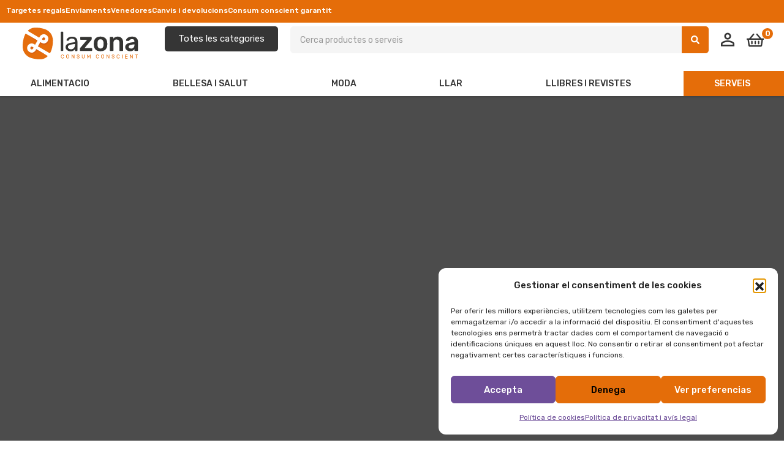

--- FILE ---
content_type: text/html; charset=UTF-8
request_url: https://lazona.coop/categoria-producte/alimentacio-general/begudes/vins-i-caves/
body_size: 46326
content:
<!DOCTYPE html>
<html lang="ca" prefix="og: https://ogp.me/ns#">
<head>
	<meta charset="UTF-8">
	<meta name="viewport" content="width=device-width, initial-scale=1.0, viewport-fit=cover" />		
<!-- Search Engine Optimization by Rank Math - https://rankmath.com/ -->
<title>Vins I Caves &bull; La Zona</title>
<meta name="robots" content="follow, index, max-snippet:-1, max-video-preview:-1, max-image-preview:large"/>
<link rel="canonical" href="https://lazona.coop/categoria-producte/alimentacio-general/begudes/vins-i-caves/" />
<link rel="next" href="https://lazona.coop/categoria-producte/alimentacio-general/begudes/vins-i-caves/page/2/" />
<meta property="og:locale" content="ca_ES" />
<meta property="og:type" content="article" />
<meta property="og:title" content="Vins I Caves &bull; La Zona" />
<meta property="og:url" content="https://lazona.coop/categoria-producte/alimentacio-general/begudes/vins-i-caves/" />
<meta property="og:site_name" content="La Zona" />
<meta property="article:publisher" content="https://www.facebook.com/LaZonaMercat" />
<meta property="og:image" content="https://lazona.coop/wp-content/uploads/lazona-1.jpeg" />
<meta property="og:image:secure_url" content="https://lazona.coop/wp-content/uploads/lazona-1.jpeg" />
<meta property="og:image:width" content="1024" />
<meta property="og:image:height" content="538" />
<meta property="og:image:type" content="image/jpeg" />
<meta name="twitter:card" content="summary_large_image" />
<meta name="twitter:title" content="Vins I Caves &bull; La Zona" />
<meta name="twitter:image" content="https://lazona.coop/wp-content/uploads/lazona-1.jpeg" />
<meta name="twitter:label1" content="Productes" />
<meta name="twitter:data1" content="26" />
<script type="application/ld+json" class="rank-math-schema">{"@context":"https://schema.org","@graph":[{"@type":"Organization","@id":"https://lazona.coop/#organization","name":"La Zona","sameAs":["https://www.facebook.com/LaZonaMercat"]},{"@type":"WebSite","@id":"https://lazona.coop/#website","url":"https://lazona.coop","name":"La Zona","publisher":{"@id":"https://lazona.coop/#organization"},"inLanguage":"ca"},{"@type":"BreadcrumbList","@id":"https://lazona.coop/categoria-producte/alimentacio-general/begudes/vins-i-caves/#breadcrumb","itemListElement":[{"@type":"ListItem","position":"1","item":{"@id":"https://lazona.coop","name":"La Zona"}},{"@type":"ListItem","position":"2","item":{"@id":"https://lazona.coop/categoria-producte/alimentacio-general/","name":"Alimentaci\u00f3"}},{"@type":"ListItem","position":"3","item":{"@id":"https://lazona.coop/categoria-producte/alimentacio-general/begudes/","name":"Begudes"}},{"@type":"ListItem","position":"4","item":{"@id":"https://lazona.coop/categoria-producte/alimentacio-general/begudes/vins-i-caves/","name":"Vins i caves"}}]},{"@type":"CollectionPage","@id":"https://lazona.coop/categoria-producte/alimentacio-general/begudes/vins-i-caves/#webpage","url":"https://lazona.coop/categoria-producte/alimentacio-general/begudes/vins-i-caves/","name":"Vins I Caves &bull; La Zona","isPartOf":{"@id":"https://lazona.coop/#website"},"inLanguage":"ca","breadcrumb":{"@id":"https://lazona.coop/categoria-producte/alimentacio-general/begudes/vins-i-caves/#breadcrumb"}}]}</script>
<!-- /Rank Math WordPress SEO plugin -->

<link rel='dns-prefetch' href='//fonts.googleapis.com' />
<link rel="alternate" type="application/rss+xml" title="La Zona &raquo; Canal d&#039;informació" href="https://lazona.coop/feed/" />
<link rel="alternate" type="application/rss+xml" title="La Zona &raquo; Canal dels comentaris" href="https://lazona.coop/comments/feed/" />
<link rel="alternate" type="application/rss+xml" title="Canal La Zona &raquo; Vins i caves Categoria" href="https://lazona.coop/categoria-producte/alimentacio-general/begudes/vins-i-caves/feed/" />
<style id='wp-img-auto-sizes-contain-inline-css' type='text/css'>
img:is([sizes=auto i],[sizes^="auto," i]){contain-intrinsic-size:3000px 1500px}
/*# sourceURL=wp-img-auto-sizes-contain-inline-css */
</style>
<style id='wp-emoji-styles-inline-css' type='text/css'>

	img.wp-smiley, img.emoji {
		display: inline !important;
		border: none !important;
		box-shadow: none !important;
		height: 1em !important;
		width: 1em !important;
		margin: 0 0.07em !important;
		vertical-align: -0.1em !important;
		background: none !important;
		padding: 0 !important;
	}
/*# sourceURL=wp-emoji-styles-inline-css */
</style>
<link rel='stylesheet' id='wp-block-library-css' href='https://lazona.coop/wp-includes/css/dist/block-library/style.min.css?ver=6.9' type='text/css' media='all' />
<style id='classic-theme-styles-inline-css' type='text/css'>
/*! This file is auto-generated */
.wp-block-button__link{color:#fff;background-color:#32373c;border-radius:9999px;box-shadow:none;text-decoration:none;padding:calc(.667em + 2px) calc(1.333em + 2px);font-size:1.125em}.wp-block-file__button{background:#32373c;color:#fff;text-decoration:none}
/*# sourceURL=/wp-includes/css/classic-themes.min.css */
</style>
<link rel='stylesheet' id='jet-engine-frontend-css' href='https://lazona.coop/wp-content/plugins/jet-engine/assets/css/frontend.css?ver=3.8.2.1' type='text/css' media='all' />
<style id='global-styles-inline-css' type='text/css'>
:root{--wp--preset--aspect-ratio--square: 1;--wp--preset--aspect-ratio--4-3: 4/3;--wp--preset--aspect-ratio--3-4: 3/4;--wp--preset--aspect-ratio--3-2: 3/2;--wp--preset--aspect-ratio--2-3: 2/3;--wp--preset--aspect-ratio--16-9: 16/9;--wp--preset--aspect-ratio--9-16: 9/16;--wp--preset--color--black: #000000;--wp--preset--color--cyan-bluish-gray: #abb8c3;--wp--preset--color--white: #ffffff;--wp--preset--color--pale-pink: #f78da7;--wp--preset--color--vivid-red: #cf2e2e;--wp--preset--color--luminous-vivid-orange: #ff6900;--wp--preset--color--luminous-vivid-amber: #fcb900;--wp--preset--color--light-green-cyan: #7bdcb5;--wp--preset--color--vivid-green-cyan: #00d084;--wp--preset--color--pale-cyan-blue: #8ed1fc;--wp--preset--color--vivid-cyan-blue: #0693e3;--wp--preset--color--vivid-purple: #9b51e0;--wp--preset--gradient--vivid-cyan-blue-to-vivid-purple: linear-gradient(135deg,rgb(6,147,227) 0%,rgb(155,81,224) 100%);--wp--preset--gradient--light-green-cyan-to-vivid-green-cyan: linear-gradient(135deg,rgb(122,220,180) 0%,rgb(0,208,130) 100%);--wp--preset--gradient--luminous-vivid-amber-to-luminous-vivid-orange: linear-gradient(135deg,rgb(252,185,0) 0%,rgb(255,105,0) 100%);--wp--preset--gradient--luminous-vivid-orange-to-vivid-red: linear-gradient(135deg,rgb(255,105,0) 0%,rgb(207,46,46) 100%);--wp--preset--gradient--very-light-gray-to-cyan-bluish-gray: linear-gradient(135deg,rgb(238,238,238) 0%,rgb(169,184,195) 100%);--wp--preset--gradient--cool-to-warm-spectrum: linear-gradient(135deg,rgb(74,234,220) 0%,rgb(151,120,209) 20%,rgb(207,42,186) 40%,rgb(238,44,130) 60%,rgb(251,105,98) 80%,rgb(254,248,76) 100%);--wp--preset--gradient--blush-light-purple: linear-gradient(135deg,rgb(255,206,236) 0%,rgb(152,150,240) 100%);--wp--preset--gradient--blush-bordeaux: linear-gradient(135deg,rgb(254,205,165) 0%,rgb(254,45,45) 50%,rgb(107,0,62) 100%);--wp--preset--gradient--luminous-dusk: linear-gradient(135deg,rgb(255,203,112) 0%,rgb(199,81,192) 50%,rgb(65,88,208) 100%);--wp--preset--gradient--pale-ocean: linear-gradient(135deg,rgb(255,245,203) 0%,rgb(182,227,212) 50%,rgb(51,167,181) 100%);--wp--preset--gradient--electric-grass: linear-gradient(135deg,rgb(202,248,128) 0%,rgb(113,206,126) 100%);--wp--preset--gradient--midnight: linear-gradient(135deg,rgb(2,3,129) 0%,rgb(40,116,252) 100%);--wp--preset--font-size--small: 13px;--wp--preset--font-size--medium: 20px;--wp--preset--font-size--large: 36px;--wp--preset--font-size--x-large: 42px;--wp--preset--spacing--20: 0.44rem;--wp--preset--spacing--30: 0.67rem;--wp--preset--spacing--40: 1rem;--wp--preset--spacing--50: 1.5rem;--wp--preset--spacing--60: 2.25rem;--wp--preset--spacing--70: 3.38rem;--wp--preset--spacing--80: 5.06rem;--wp--preset--shadow--natural: 6px 6px 9px rgba(0, 0, 0, 0.2);--wp--preset--shadow--deep: 12px 12px 50px rgba(0, 0, 0, 0.4);--wp--preset--shadow--sharp: 6px 6px 0px rgba(0, 0, 0, 0.2);--wp--preset--shadow--outlined: 6px 6px 0px -3px rgb(255, 255, 255), 6px 6px rgb(0, 0, 0);--wp--preset--shadow--crisp: 6px 6px 0px rgb(0, 0, 0);}:where(.is-layout-flex){gap: 0.5em;}:where(.is-layout-grid){gap: 0.5em;}body .is-layout-flex{display: flex;}.is-layout-flex{flex-wrap: wrap;align-items: center;}.is-layout-flex > :is(*, div){margin: 0;}body .is-layout-grid{display: grid;}.is-layout-grid > :is(*, div){margin: 0;}:where(.wp-block-columns.is-layout-flex){gap: 2em;}:where(.wp-block-columns.is-layout-grid){gap: 2em;}:where(.wp-block-post-template.is-layout-flex){gap: 1.25em;}:where(.wp-block-post-template.is-layout-grid){gap: 1.25em;}.has-black-color{color: var(--wp--preset--color--black) !important;}.has-cyan-bluish-gray-color{color: var(--wp--preset--color--cyan-bluish-gray) !important;}.has-white-color{color: var(--wp--preset--color--white) !important;}.has-pale-pink-color{color: var(--wp--preset--color--pale-pink) !important;}.has-vivid-red-color{color: var(--wp--preset--color--vivid-red) !important;}.has-luminous-vivid-orange-color{color: var(--wp--preset--color--luminous-vivid-orange) !important;}.has-luminous-vivid-amber-color{color: var(--wp--preset--color--luminous-vivid-amber) !important;}.has-light-green-cyan-color{color: var(--wp--preset--color--light-green-cyan) !important;}.has-vivid-green-cyan-color{color: var(--wp--preset--color--vivid-green-cyan) !important;}.has-pale-cyan-blue-color{color: var(--wp--preset--color--pale-cyan-blue) !important;}.has-vivid-cyan-blue-color{color: var(--wp--preset--color--vivid-cyan-blue) !important;}.has-vivid-purple-color{color: var(--wp--preset--color--vivid-purple) !important;}.has-black-background-color{background-color: var(--wp--preset--color--black) !important;}.has-cyan-bluish-gray-background-color{background-color: var(--wp--preset--color--cyan-bluish-gray) !important;}.has-white-background-color{background-color: var(--wp--preset--color--white) !important;}.has-pale-pink-background-color{background-color: var(--wp--preset--color--pale-pink) !important;}.has-vivid-red-background-color{background-color: var(--wp--preset--color--vivid-red) !important;}.has-luminous-vivid-orange-background-color{background-color: var(--wp--preset--color--luminous-vivid-orange) !important;}.has-luminous-vivid-amber-background-color{background-color: var(--wp--preset--color--luminous-vivid-amber) !important;}.has-light-green-cyan-background-color{background-color: var(--wp--preset--color--light-green-cyan) !important;}.has-vivid-green-cyan-background-color{background-color: var(--wp--preset--color--vivid-green-cyan) !important;}.has-pale-cyan-blue-background-color{background-color: var(--wp--preset--color--pale-cyan-blue) !important;}.has-vivid-cyan-blue-background-color{background-color: var(--wp--preset--color--vivid-cyan-blue) !important;}.has-vivid-purple-background-color{background-color: var(--wp--preset--color--vivid-purple) !important;}.has-black-border-color{border-color: var(--wp--preset--color--black) !important;}.has-cyan-bluish-gray-border-color{border-color: var(--wp--preset--color--cyan-bluish-gray) !important;}.has-white-border-color{border-color: var(--wp--preset--color--white) !important;}.has-pale-pink-border-color{border-color: var(--wp--preset--color--pale-pink) !important;}.has-vivid-red-border-color{border-color: var(--wp--preset--color--vivid-red) !important;}.has-luminous-vivid-orange-border-color{border-color: var(--wp--preset--color--luminous-vivid-orange) !important;}.has-luminous-vivid-amber-border-color{border-color: var(--wp--preset--color--luminous-vivid-amber) !important;}.has-light-green-cyan-border-color{border-color: var(--wp--preset--color--light-green-cyan) !important;}.has-vivid-green-cyan-border-color{border-color: var(--wp--preset--color--vivid-green-cyan) !important;}.has-pale-cyan-blue-border-color{border-color: var(--wp--preset--color--pale-cyan-blue) !important;}.has-vivid-cyan-blue-border-color{border-color: var(--wp--preset--color--vivid-cyan-blue) !important;}.has-vivid-purple-border-color{border-color: var(--wp--preset--color--vivid-purple) !important;}.has-vivid-cyan-blue-to-vivid-purple-gradient-background{background: var(--wp--preset--gradient--vivid-cyan-blue-to-vivid-purple) !important;}.has-light-green-cyan-to-vivid-green-cyan-gradient-background{background: var(--wp--preset--gradient--light-green-cyan-to-vivid-green-cyan) !important;}.has-luminous-vivid-amber-to-luminous-vivid-orange-gradient-background{background: var(--wp--preset--gradient--luminous-vivid-amber-to-luminous-vivid-orange) !important;}.has-luminous-vivid-orange-to-vivid-red-gradient-background{background: var(--wp--preset--gradient--luminous-vivid-orange-to-vivid-red) !important;}.has-very-light-gray-to-cyan-bluish-gray-gradient-background{background: var(--wp--preset--gradient--very-light-gray-to-cyan-bluish-gray) !important;}.has-cool-to-warm-spectrum-gradient-background{background: var(--wp--preset--gradient--cool-to-warm-spectrum) !important;}.has-blush-light-purple-gradient-background{background: var(--wp--preset--gradient--blush-light-purple) !important;}.has-blush-bordeaux-gradient-background{background: var(--wp--preset--gradient--blush-bordeaux) !important;}.has-luminous-dusk-gradient-background{background: var(--wp--preset--gradient--luminous-dusk) !important;}.has-pale-ocean-gradient-background{background: var(--wp--preset--gradient--pale-ocean) !important;}.has-electric-grass-gradient-background{background: var(--wp--preset--gradient--electric-grass) !important;}.has-midnight-gradient-background{background: var(--wp--preset--gradient--midnight) !important;}.has-small-font-size{font-size: var(--wp--preset--font-size--small) !important;}.has-medium-font-size{font-size: var(--wp--preset--font-size--medium) !important;}.has-large-font-size{font-size: var(--wp--preset--font-size--large) !important;}.has-x-large-font-size{font-size: var(--wp--preset--font-size--x-large) !important;}
:where(.wp-block-post-template.is-layout-flex){gap: 1.25em;}:where(.wp-block-post-template.is-layout-grid){gap: 1.25em;}
:where(.wp-block-term-template.is-layout-flex){gap: 1.25em;}:where(.wp-block-term-template.is-layout-grid){gap: 1.25em;}
:where(.wp-block-columns.is-layout-flex){gap: 2em;}:where(.wp-block-columns.is-layout-grid){gap: 2em;}
:root :where(.wp-block-pullquote){font-size: 1.5em;line-height: 1.6;}
/*# sourceURL=global-styles-inline-css */
</style>
<link rel='stylesheet' id='wpa-css-css' href='https://lazona.coop/wp-content/plugins/honeypot/includes/css/wpa.css?ver=2.3.04' type='text/css' media='all' />
<link rel='stylesheet' id='mailerlite_forms.css-css' href='https://lazona.coop/wp-content/plugins/official-mailerlite-sign-up-forms/assets/css/mailerlite_forms.css?ver=1.7.18' type='text/css' media='all' />
<link rel='stylesheet' id='woo-shipping-display-mode-css' href='https://lazona.coop/wp-content/plugins/woo-shipping-display-mode/public/css/woo-shipping-display-mode-public.css?ver=1.0.0' type='text/css' media='all' />
<link rel='stylesheet' id='woocommerce-layout-css' href='https://lazona.coop/wp-content/plugins/woocommerce/assets/css/woocommerce-layout.css?ver=10.4.3' type='text/css' media='all' />
<link rel='stylesheet' id='woocommerce-smallscreen-css' href='https://lazona.coop/wp-content/plugins/woocommerce/assets/css/woocommerce-smallscreen.css?ver=10.4.3' type='text/css' media='only screen and (max-width: 768px)' />
<link rel='stylesheet' id='woocommerce-general-css' href='https://lazona.coop/wp-content/plugins/woocommerce/assets/css/woocommerce.css?ver=10.4.3' type='text/css' media='all' />
<style id='woocommerce-inline-inline-css' type='text/css'>
.woocommerce form .form-row .required { visibility: visible; }
/*# sourceURL=woocommerce-inline-inline-css */
</style>
<link rel='stylesheet' id='cmplz-general-css' href='https://lazona.coop/wp-content/plugins/complianz-gdpr/assets/css/cookieblocker.min.css?ver=1766134987' type='text/css' media='all' />
<link rel='stylesheet' id='woo-variation-swatches-css' href='https://lazona.coop/wp-content/plugins/woo-variation-swatches/assets/css/frontend.min.css?ver=1766135022' type='text/css' media='all' />
<style id='woo-variation-swatches-inline-css' type='text/css'>
:root {
--wvs-tick:url("data:image/svg+xml;utf8,%3Csvg filter='drop-shadow(0px 0px 2px rgb(0 0 0 / .8))' xmlns='http://www.w3.org/2000/svg'  viewBox='0 0 30 30'%3E%3Cpath fill='none' stroke='%23ffffff' stroke-linecap='round' stroke-linejoin='round' stroke-width='4' d='M4 16L11 23 27 7'/%3E%3C/svg%3E");

--wvs-cross:url("data:image/svg+xml;utf8,%3Csvg filter='drop-shadow(0px 0px 5px rgb(255 255 255 / .6))' xmlns='http://www.w3.org/2000/svg' width='72px' height='72px' viewBox='0 0 24 24'%3E%3Cpath fill='none' stroke='%23ff0000' stroke-linecap='round' stroke-width='0.6' d='M5 5L19 19M19 5L5 19'/%3E%3C/svg%3E");
--wvs-single-product-item-width:30px;
--wvs-single-product-item-height:30px;
--wvs-single-product-item-font-size:16px}
/*# sourceURL=woo-variation-swatches-inline-css */
</style>
<link rel='stylesheet' id='besa-theme-fonts-css' href='https://fonts.googleapis.com/css2?family=Rubik' type='text/css' media='all' />
<link rel='stylesheet' id='jet-fb-option-field-select-css' href='https://lazona.coop/wp-content/plugins/jetformbuilder/modules/option-field/assets/build/select.css?ver=0edd78a6f12e2b918b82' type='text/css' media='all' />
<link rel='stylesheet' id='jet-fb-option-field-checkbox-css' href='https://lazona.coop/wp-content/plugins/jetformbuilder/modules/option-field/assets/build/checkbox.css?ver=6e25adbbae5a5d1bb65e' type='text/css' media='all' />
<link rel='stylesheet' id='jet-fb-option-field-radio-css' href='https://lazona.coop/wp-content/plugins/jetformbuilder/modules/option-field/assets/build/radio.css?ver=7c6d0d4d7df91e6bd6a4' type='text/css' media='all' />
<link rel='stylesheet' id='jet-fb-advanced-choices-css' href='https://lazona.coop/wp-content/plugins/jetformbuilder/modules/advanced-choices/assets/build/main.css?ver=ca05550a7cac3b9b55a3' type='text/css' media='all' />
<link rel='stylesheet' id='jet-fb-wysiwyg-css' href='https://lazona.coop/wp-content/plugins/jetformbuilder/modules/wysiwyg/assets/build/wysiwyg.css?ver=5a4d16fb6d7a94700261' type='text/css' media='all' />
<link rel='stylesheet' id='jet-fb-switcher-css' href='https://lazona.coop/wp-content/plugins/jetformbuilder/modules/switcher/assets/build/switcher.css?ver=06c887a8b9195e5a119d' type='text/css' media='all' />
<link rel='stylesheet' id='elementor-frontend-css' href='https://lazona.coop/wp-content/plugins/elementor/assets/css/frontend.min.css?ver=3.34.1' type='text/css' media='all' />
<style id='elementor-frontend-inline-css' type='text/css'>
.elementor-11455 .elementor-element.elementor-element-e0ed23f:not(.elementor-motion-effects-element-type-background), .elementor-11455 .elementor-element.elementor-element-e0ed23f > .elementor-motion-effects-container > .elementor-motion-effects-layer{background-image:url("https://lazona.coop/wp-content/uploads/vinsSubcat-scaled.jpg");}
/*# sourceURL=elementor-frontend-inline-css */
</style>
<link rel='stylesheet' id='widget-spacer-css' href='https://lazona.coop/wp-content/plugins/elementor/assets/css/widget-spacer.min.css?ver=3.34.1' type='text/css' media='all' />
<link rel='stylesheet' id='widget-heading-css' href='https://lazona.coop/wp-content/plugins/elementor/assets/css/widget-heading.min.css?ver=3.34.1' type='text/css' media='all' />
<link rel='stylesheet' id='e-animation-fadeInDown-css' href='https://lazona.coop/wp-content/plugins/elementor/assets/lib/animations/styles/fadeInDown.min.css?ver=3.34.1' type='text/css' media='all' />
<link rel='stylesheet' id='e-animation-fadeIn-css' href='https://lazona.coop/wp-content/plugins/elementor/assets/lib/animations/styles/fadeIn.min.css?ver=3.34.1' type='text/css' media='all' />
<link rel='stylesheet' id='e-popup-css' href='https://lazona.coop/wp-content/plugins/elementor-pro/assets/css/conditionals/popup.min.css?ver=3.34.0' type='text/css' media='all' />
<link rel='stylesheet' id='widget-form-css' href='https://lazona.coop/wp-content/plugins/elementor-pro/assets/css/widget-form.min.css?ver=3.34.0' type='text/css' media='all' />
<link rel='stylesheet' id='widget-image-css' href='https://lazona.coop/wp-content/plugins/elementor/assets/css/widget-image.min.css?ver=3.34.1' type='text/css' media='all' />
<link rel='stylesheet' id='widget-mega-menu-css' href='https://lazona.coop/wp-content/plugins/elementor-pro/assets/css/widget-mega-menu.min.css?ver=3.34.0' type='text/css' media='all' />
<link rel='stylesheet' id='e-sticky-css' href='https://lazona.coop/wp-content/plugins/elementor-pro/assets/css/modules/sticky.min.css?ver=3.34.0' type='text/css' media='all' />
<link rel='stylesheet' id='widget-icon-list-css' href='https://lazona.coop/wp-content/plugins/elementor/assets/css/widget-icon-list.min.css?ver=3.34.1' type='text/css' media='all' />
<link rel='stylesheet' id='e-animation-fadeInRight-css' href='https://lazona.coop/wp-content/plugins/elementor/assets/lib/animations/styles/fadeInRight.min.css?ver=3.34.1' type='text/css' media='all' />
<link rel='stylesheet' id='swiper-css' href='https://lazona.coop/wp-content/plugins/elementor/assets/lib/swiper/v8/css/swiper.min.css?ver=8.4.5' type='text/css' media='all' />
<link rel='stylesheet' id='e-swiper-css' href='https://lazona.coop/wp-content/plugins/elementor/assets/css/conditionals/e-swiper.min.css?ver=3.34.1' type='text/css' media='all' />
<link rel='stylesheet' id='widget-call-to-action-css' href='https://lazona.coop/wp-content/plugins/elementor-pro/assets/css/widget-call-to-action.min.css?ver=3.34.0' type='text/css' media='all' />
<link rel='stylesheet' id='e-transitions-css' href='https://lazona.coop/wp-content/plugins/elementor-pro/assets/css/conditionals/transitions.min.css?ver=3.34.0' type='text/css' media='all' />
<link rel='stylesheet' id='elementor-post-5-css' href='https://lazona.coop/wp-content/uploads/elementor/css/post-5.css?ver=1769772362' type='text/css' media='all' />
<link rel='stylesheet' id='jet-tabs-frontend-css' href='https://lazona.coop/wp-content/plugins/jet-tabs/assets/css/jet-tabs-frontend.css?ver=2.2.13' type='text/css' media='all' />
<link rel='stylesheet' id='font-awesome-5-all-css' href='https://lazona.coop/wp-content/plugins/elementor/assets/lib/font-awesome/css/all.min.css?ver=3.34.1' type='text/css' media='all' />
<link rel='stylesheet' id='font-awesome-4-shim-css' href='https://lazona.coop/wp-content/plugins/elementor/assets/lib/font-awesome/css/v4-shims.min.css?ver=3.34.1' type='text/css' media='all' />
<link rel='stylesheet' id='elementor-post-22859-css' href='https://lazona.coop/wp-content/uploads/elementor/css/post-22859.css?ver=1769772362' type='text/css' media='all' />
<link rel='stylesheet' id='elementor-post-18193-css' href='https://lazona.coop/wp-content/uploads/elementor/css/post-18193.css?ver=1769772362' type='text/css' media='all' />
<link rel='stylesheet' id='elementor-post-2484-css' href='https://lazona.coop/wp-content/uploads/elementor/css/post-2484.css?ver=1769772362' type='text/css' media='all' />
<link rel='stylesheet' id='elementor-post-11169-css' href='https://lazona.coop/wp-content/uploads/elementor/css/post-11169.css?ver=1769772362' type='text/css' media='all' />
<link rel='stylesheet' id='elementor-post-10738-css' href='https://lazona.coop/wp-content/uploads/elementor/css/post-10738.css?ver=1769772362' type='text/css' media='all' />
<link rel='stylesheet' id='elementor-post-11166-css' href='https://lazona.coop/wp-content/uploads/elementor/css/post-11166.css?ver=1769772362' type='text/css' media='all' />
<link rel='stylesheet' id='elementor-post-11455-css' href='https://lazona.coop/wp-content/uploads/elementor/css/post-11455.css?ver=1769776610' type='text/css' media='all' />
<link rel='stylesheet' id='elementor-post-11303-css' href='https://lazona.coop/wp-content/uploads/elementor/css/post-11303.css?ver=1769772439' type='text/css' media='all' />
<link rel='stylesheet' id='elementor-post-11107-css' href='https://lazona.coop/wp-content/uploads/elementor/css/post-11107.css?ver=1769776610' type='text/css' media='all' />
<link rel='stylesheet' id='elementor-post-11464-css' href='https://lazona.coop/wp-content/uploads/elementor/css/post-11464.css?ver=1769776610' type='text/css' media='all' />
<link rel='stylesheet' id='elementor-post-10916-css' href='https://lazona.coop/wp-content/uploads/elementor/css/post-10916.css?ver=1769772457' type='text/css' media='all' />
<link rel='stylesheet' id='jquery-ui-style-css' href='https://lazona.coop/wp-content/plugins/woocommerce/assets/css/jquery-ui/jquery-ui.min.css?ver=10.4.3' type='text/css' media='all' />
<link rel='stylesheet' id='wcfm_fa_icon_css-css' href='https://lazona.coop/wp-content/plugins/wc-frontend-manager/assets/fonts/font-awesome/css/wcfmicon.min.css?ver=6.7.24' type='text/css' media='all' />
<link rel='stylesheet' id='wcfm_core_css-css' href='https://lazona.coop/wp-content/plugins/wc-frontend-manager/assets/css/min/wcfm-style-core.css?ver=6.7.24' type='text/css' media='all' />
<link rel='stylesheet' id='select2_css-css' href='https://lazona.coop/wp-content/plugins/wc-frontend-manager/includes/libs/select2/select2.css?ver=6.7.24' type='text/css' media='all' />
<link rel='stylesheet' id='jquery-chosen-css' href='https://lazona.coop/wp-content/plugins/jet-search/assets/lib/chosen/chosen.min.css?ver=1.8.7' type='text/css' media='all' />
<link rel='stylesheet' id='jet-search-css' href='https://lazona.coop/wp-content/plugins/jet-search/assets/css/jet-search.css?ver=3.5.16.1' type='text/css' media='all' />
<link rel='stylesheet' id='bootstrap-css' href='https://lazona.coop/wp-content/themes/besa/css/bootstrap.css?ver=4.3.1' type='text/css' media='all' />
<link rel='stylesheet' id='besa-template-css' href='https://lazona.coop/wp-content/themes/besa/css/template.css?ver=1.0' type='text/css' media='all' />
<link rel='stylesheet' id='elementor-post-199-css' href='https://lazona.coop/wp-content/uploads/elementor/css/post-199.css?ver=1769772363' type='text/css' media='all' />
<link rel='stylesheet' id='besa-style-css' href='https://lazona.coop/wp-content/themes/besa/style.css?ver=1.0' type='text/css' media='all' />
<style id='besa-style-inline-css' type='text/css'>
:root {--tb-theme-body: transparent;--tb-theme-color: #e56d09;--tb-theme-color-hover: #d96708;--tb-theme-color-hover-2: #ce6208;--tb-theme-second-color: #f9b938;--tb-theme-second-color-hover: #ecaf35;--tb-theme-second-color-hover-2: #e0a632;--tb-header-mobile-bg: #ffffff;--tb-header-mobile-color: #000000;--tb-bg-buy-now: #f9b938;--tb-bg-buy-now-hover: #e0a632;}:root {--tb-text-primary-font: 'Rubik', sans-serif					}/* Theme Options Styles *//* Custom Color (skin) */@media (max-width: 1199px) {/* Limit logo image height for mobile according to mobile header height */.mobile-logo a img {max-width: 170px;}}/* Custom CSS */.woocommerce .product span.onsale span.featured {color: #fa4f27;border: 1px solid #fa4f27;}@media (min-width: 481px) and (max-width: 767px) { .modal-backdrop.show {display: none !important;}}@media (max-width: 480px) { .modal-backdrop.show {display: none !important;}}
/*# sourceURL=besa-style-inline-css */
</style>
<link rel='stylesheet' id='font-awesome-css' href='https://lazona.coop/wp-content/plugins/elementor/assets/lib/font-awesome/css/font-awesome.min.css?ver=4.7.0' type='text/css' media='all' />
<link rel='stylesheet' id='besa-font-tbay-custom-css' href='https://lazona.coop/wp-content/themes/besa/css/font-tbay-custom.css?ver=1.0.0' type='text/css' media='all' />
<link rel='stylesheet' id='simple-line-icons-css' href='https://lazona.coop/wp-content/themes/besa/css/simple-line-icons.css?ver=2.4.0' type='text/css' media='all' />
<link rel='stylesheet' id='material-design-iconic-font-css' href='https://lazona.coop/wp-content/themes/besa/css/material-design-iconic-font.css?ver=2.2.0' type='text/css' media='all' />
<link rel='stylesheet' id='animate-css' href='https://lazona.coop/wp-content/themes/besa/css/animate.css?ver=3.5.0' type='text/css' media='all' />
<link rel='stylesheet' id='jquery-treeview-css' href='https://lazona.coop/wp-content/themes/besa/css/jquery.treeview.css?ver=1.0.0' type='text/css' media='all' />
<link rel='stylesheet' id='magnific-popup-css' href='https://lazona.coop/wp-content/themes/besa/css/magnific-popup.css?ver=1.0.0' type='text/css' media='all' />
<link rel='stylesheet' id='besa-child-style-css' href='https://lazona.coop/wp-content/themes/besa-lazona/style.css?ver=1.5.39' type='text/css' media='all' />
<link rel='stylesheet' id='elementor-gf-rubik-css' href='https://fonts.googleapis.com/css?family=Rubik:100,100italic,200,200italic,300,300italic,400,400italic,500,500italic,600,600italic,700,700italic,800,800italic,900,900italic&#038;display=auto' type='text/css' media='all' />
<link rel='stylesheet' id='elementor-gf-poppins-css' href='https://fonts.googleapis.com/css?family=Poppins:100,100italic,200,200italic,300,300italic,400,400italic,500,500italic,600,600italic,700,700italic,800,800italic,900,900italic&#038;display=auto' type='text/css' media='all' />
<script type="text/template" id="tmpl-variation-template">
	<div class="woocommerce-variation-description">{{{ data.variation.variation_description }}}</div>
	<div class="woocommerce-variation-price">{{{ data.variation.price_html }}}</div>
	<div class="woocommerce-variation-availability">{{{ data.variation.availability_html }}}</div>
</script>
<script type="text/template" id="tmpl-unavailable-variation-template">
	<p role="alert">Aquest producte no està disponible. Trieu una altra combinació.</p>
</script>
<script type="text/javascript" src="https://lazona.coop/wp-includes/js/jquery/jquery.min.js?ver=3.7.1" id="jquery-core-js"></script>
<script type="text/javascript" src="https://lazona.coop/wp-includes/js/jquery/jquery-migrate.min.js?ver=3.4.1" id="jquery-migrate-js"></script>
<script type="text/javascript" src="https://lazona.coop/wp-includes/js/underscore.min.js?ver=1.13.7" id="underscore-js"></script>
<script type="text/javascript" id="wp-util-js-extra">
/* <![CDATA[ */
var _wpUtilSettings = {"ajax":{"url":"/wp-admin/admin-ajax.php"}};
//# sourceURL=wp-util-js-extra
/* ]]> */
</script>
<script type="text/javascript" src="https://lazona.coop/wp-includes/js/wp-util.min.js?ver=6.9" id="wp-util-js"></script>
<script type="text/javascript" src="https://lazona.coop/wp-includes/js/imagesloaded.min.js?ver=6.9" id="imagesLoaded-js"></script>
<script type="text/javascript" id="woo-shipping-display-mode-js-extra">
/* <![CDATA[ */
var wsdm_params = {"shipping_format":"select","is_blocks_enabled":"","shipping_options_label":"Shipping options"};
//# sourceURL=woo-shipping-display-mode-js-extra
/* ]]> */
</script>
<script type="text/javascript" src="https://lazona.coop/wp-content/plugins/woo-shipping-display-mode/public/js/woo-shipping-display-mode-public.js?ver=1.0.0" id="woo-shipping-display-mode-js"></script>
<script type="text/javascript" src="https://lazona.coop/wp-content/plugins/woocommerce/assets/js/jquery-blockui/jquery.blockUI.min.js?ver=2.7.0-wc.10.4.3" id="wc-jquery-blockui-js" data-wp-strategy="defer"></script>
<script type="text/javascript" id="wc-add-to-cart-js-extra">
/* <![CDATA[ */
var wc_add_to_cart_params = {"ajax_url":"/wp-admin/admin-ajax.php","wc_ajax_url":"/?wc-ajax=%%endpoint%%","i18n_view_cart":"Visualitza la cistella","cart_url":"https://lazona.coop/cistella/","is_cart":"","cart_redirect_after_add":"no"};
//# sourceURL=wc-add-to-cart-js-extra
/* ]]> */
</script>
<script type="text/javascript" src="https://lazona.coop/wp-content/plugins/woocommerce/assets/js/frontend/add-to-cart.min.js?ver=10.4.3" id="wc-add-to-cart-js" defer="defer" data-wp-strategy="defer"></script>
<script type="text/javascript" src="https://lazona.coop/wp-content/plugins/woocommerce/assets/js/js-cookie/js.cookie.min.js?ver=2.1.4-wc.10.4.3" id="wc-js-cookie-js" defer="defer" data-wp-strategy="defer"></script>
<script type="text/javascript" id="woocommerce-js-extra">
/* <![CDATA[ */
var woocommerce_params = {"ajax_url":"/wp-admin/admin-ajax.php","wc_ajax_url":"/?wc-ajax=%%endpoint%%","i18n_password_show":"Mostra la contrasenya","i18n_password_hide":"Amaga la contrasenya"};
//# sourceURL=woocommerce-js-extra
/* ]]> */
</script>
<script type="text/javascript" src="https://lazona.coop/wp-content/plugins/woocommerce/assets/js/frontend/woocommerce.min.js?ver=10.4.3" id="woocommerce-js" defer="defer" data-wp-strategy="defer"></script>
<script type="text/javascript" src="https://lazona.coop/wp-content/plugins/elementor/assets/lib/font-awesome/js/v4-shims.min.js?ver=3.34.1" id="font-awesome-4-shim-js"></script>
<script type="text/javascript" id="wc-add-to-cart-variation-js-extra">
/* <![CDATA[ */
var wc_add_to_cart_variation_params = {"wc_ajax_url":"/?wc-ajax=%%endpoint%%","i18n_no_matching_variations_text":"No hi ha cap producte que coincideixi amb aquesta selecci\u00f3. Trieu una altra combinaci\u00f3.","i18n_make_a_selection_text":"Seleccioneu alguna opci\u00f3 del producte abans d'afegir-lo a la cistella.","i18n_unavailable_text":"Aquest producte no est\u00e0 disponible. Trieu una altra combinaci\u00f3.","i18n_reset_alert_text":"La vostra selecci\u00f3 s'ha reinicialitzat. Seleccioneu algunes opcions del producte abans d'afegir aquest producte a la vostra cistella."};
//# sourceURL=wc-add-to-cart-variation-js-extra
/* ]]> */
</script>
<script type="text/javascript" src="https://lazona.coop/wp-content/plugins/woocommerce/assets/js/frontend/add-to-cart-variation.min.js?ver=10.4.3" id="wc-add-to-cart-variation-js" defer="defer" data-wp-strategy="defer"></script>
<script type="text/javascript" id="wc-single-product-js-extra">
/* <![CDATA[ */
var wc_single_product_params = {"i18n_required_rating_text":"Selecciona una valoraci\u00f3","i18n_rating_options":["1 de 5 estrelles","2 de 5 estrelles","3 de 5 estrelles","4 de 5 estrelles","5 de 5 estrelles"],"i18n_product_gallery_trigger_text":"Visualitza la galeria d'imatges a pantalla completa","review_rating_required":"yes","flexslider":{"rtl":false,"animation":"slide","smoothHeight":true,"directionNav":false,"controlNav":"thumbnails","slideshow":false,"animationSpeed":500,"animationLoop":false,"allowOneSlide":false},"zoom_enabled":"1","zoom_options":[],"photoswipe_enabled":"1","photoswipe_options":{"shareEl":false,"closeOnScroll":false,"history":false,"hideAnimationDuration":0,"showAnimationDuration":0},"flexslider_enabled":"1"};
//# sourceURL=wc-single-product-js-extra
/* ]]> */
</script>
<script type="text/javascript" src="https://lazona.coop/wp-content/plugins/woocommerce/assets/js/frontend/single-product.min.js?ver=10.4.3" id="wc-single-product-js" defer="defer" data-wp-strategy="defer"></script>
<link rel="https://api.w.org/" href="https://lazona.coop/wp-json/" /><link rel="alternate" title="JSON" type="application/json" href="https://lazona.coop/wp-json/wp/v2/product_cat/106" /><link rel="EditURI" type="application/rsd+xml" title="RSD" href="https://lazona.coop/xmlrpc.php?rsd" />
<meta name="generator" content="WordPress 6.9" />
<meta name="generator" content="Redux 4.5.10" />			<style>.cmplz-hidden {
					display: none !important;
				}</style>	<noscript><style>.woocommerce-product-gallery{ opacity: 1 !important; }</style></noscript>
	<meta name="generator" content="Elementor 3.34.1; features: e_font_icon_svg; settings: css_print_method-external, google_font-enabled, font_display-auto">
<style type="text/css">.recentcomments a{display:inline !important;padding:0 !important;margin:0 !important;}</style>			<style>
				.e-con.e-parent:nth-of-type(n+4):not(.e-lazyloaded):not(.e-no-lazyload),
				.e-con.e-parent:nth-of-type(n+4):not(.e-lazyloaded):not(.e-no-lazyload) * {
					background-image: none !important;
				}
				@media screen and (max-height: 1024px) {
					.e-con.e-parent:nth-of-type(n+3):not(.e-lazyloaded):not(.e-no-lazyload),
					.e-con.e-parent:nth-of-type(n+3):not(.e-lazyloaded):not(.e-no-lazyload) * {
						background-image: none !important;
					}
				}
				@media screen and (max-height: 640px) {
					.e-con.e-parent:nth-of-type(n+2):not(.e-lazyloaded):not(.e-no-lazyload),
					.e-con.e-parent:nth-of-type(n+2):not(.e-lazyloaded):not(.e-no-lazyload) * {
						background-image: none !important;
					}
				}
			</style>
			<link rel="icon" href="https://lazona.coop/wp-content/uploads/favicon-lazona-100x100.png" sizes="32x32" />
<link rel="icon" href="https://lazona.coop/wp-content/uploads/favicon-lazona-280x280.png" sizes="192x192" />
<link rel="apple-touch-icon" href="https://lazona.coop/wp-content/uploads/favicon-lazona-280x280.png" />
<meta name="msapplication-TileImage" content="https://lazona.coop/wp-content/uploads/favicon-lazona-280x280.png" />
<style id="besa_tbay_theme_options-dynamic-css" title="dynamic-css" class="redux-options-output">body{background-color:transparent;}</style></head>
<body data-cmplz=1 class="archive tax-product_cat term-vins-i-caves term-106 wp-theme-besa wp-child-theme-besa-lazona theme-besa wsdm-shipping-select-mode woocommerce woocommerce-page woocommerce-no-js woo-variation-swatches wvs-behavior-blur wvs-theme-besa-lazona wvs-show-label wvs-tooltip tbay-always-display-logo  tbay-body-mobile-product-two tbay-show-quantity-mobile wcfm-theme-besa-lazona elementor-page-11455 elementor-default elementor-template-full-width elementor-kit-5 woocommerce tbay-product-category tbay-variation-free ajax_cart_right header-mobile-center">
<div class="tbay-el-pro-wrapper hidden-header"><div id="tbay-main-content" class="site">		<header data-elementor-type="header" data-elementor-id="11169" class="elementor elementor-11169 elementor-location-header" data-elementor-post-type="elementor_library">
			<div class="elementor-element elementor-element-19555dbb e-con-full jedv-enabled--yes e-flex e-con e-parent" data-id="19555dbb" data-element_type="container" data-settings="{&quot;background_background&quot;:&quot;classic&quot;}">
				<div class="elementor-element elementor-element-79df91ff elementor-widget__width-auto elementor-widget elementor-widget-heading" data-id="79df91ff" data-element_type="widget" data-widget_type="heading.default">
				<div class="elementor-widget-container">
					<h5 class="elementor-heading-title elementor-size-default"><a href="/producte/targeta-regal-de-la-zona/">Targetes regals</a></h5>				</div>
				</div>
				<div class="elementor-element elementor-element-3df97b1 elementor-widget__width-auto elementor-widget elementor-widget-heading" data-id="3df97b1" data-element_type="widget" data-widget_type="heading.default">
				<div class="elementor-widget-container">
					<h5 class="elementor-heading-title elementor-size-default"><a href="/enviaments/">Enviaments</a></h5>				</div>
				</div>
				<div class="elementor-element elementor-element-4f330981 elementor-widget__width-auto elementor-widget elementor-widget-heading" data-id="4f330981" data-element_type="widget" data-widget_type="heading.default">
				<div class="elementor-widget-container">
					<h5 class="elementor-heading-title elementor-size-default"><a href="/venedores/">Venedores</a></h5>				</div>
				</div>
				<div class="elementor-element elementor-element-63758ab elementor-widget__width-auto elementor-widget elementor-widget-heading" data-id="63758ab" data-element_type="widget" data-widget_type="heading.default">
				<div class="elementor-widget-container">
					<h5 class="elementor-heading-title elementor-size-default"><a href="/enviaments/#devolucions">Canvis i devolucions</a></h5>				</div>
				</div>
				<div class="elementor-element elementor-element-78308acb elementor-widget__width-auto elementor-widget elementor-widget-heading" data-id="78308acb" data-element_type="widget" data-widget_type="heading.default">
				<div class="elementor-widget-container">
					<h5 class="elementor-heading-title elementor-size-default"><a href="/la-zona/">Consum conscient garantit</a></h5>				</div>
				</div>
				</div>
		<div class="elementor-element elementor-element-48357b4a e-con-full jedv-enabled--yes e-flex e-con e-parent" data-id="48357b4a" data-element_type="container" data-settings="{&quot;background_background&quot;:&quot;classic&quot;,&quot;sticky&quot;:&quot;top&quot;,&quot;sticky_on&quot;:[&quot;desktop&quot;,&quot;tablet&quot;,&quot;mobile&quot;],&quot;sticky_offset&quot;:0,&quot;sticky_effects_offset&quot;:0,&quot;sticky_anchor_link_offset&quot;:0}">
		<div class="elementor-element elementor-element-7c6a9488 e-con-full e-flex e-con e-child" data-id="7c6a9488" data-element_type="container" data-settings="{&quot;background_background&quot;:&quot;classic&quot;}">
				<div class="elementor-element elementor-element-da585a7 elementor-widget__width-auto elementor-widget-mobile__width-initial elementor-widget elementor-widget-image" data-id="da585a7" data-element_type="widget" data-widget_type="image.default">
				<div class="elementor-widget-container">
																<a href="https://lazona.coop">
							<img width="262" height="74" src="https://lazona.coop/wp-content/uploads/La-Zona.svg" class="attachment-full size-full wp-image-11784" alt="" />								</a>
															</div>
				</div>
				<div class="elementor-element elementor-element-62e12df2 elementor-widget__width-auto jedv-enabled--yes elementor-widget elementor-widget-button" data-id="62e12df2" data-element_type="widget" data-widget_type="button.default">
				<div class="elementor-widget-container">
									<div class="elementor-button-wrapper">
					<a class="elementor-button elementor-button-link elementor-size-sm" href="#elementor-action%3Aaction%3Dpopup%3Aopen%26settings%3DeyJpZCI6IjEwOTMxIiwidG9nZ2xlIjpmYWxzZX0%3D">
						<span class="elementor-button-content-wrapper">
									<span class="elementor-button-text">Totes les categories</span>
					</span>
					</a>
				</div>
								</div>
				</div>
				<div class="elementor-element elementor-element-7c5c7083 elementor-widget__width-auto menu-search jedv-enabled--yes elementor-widget elementor-widget-jet-ajax-search" data-id="7c5c7083" data-element_type="widget" data-settings="{&quot;results_area_columns&quot;:1}" data-widget_type="jet-ajax-search.default">
				<div class="elementor-widget-container">
					<div class="elementor-jet-ajax-search jet-search">
	<div class="jet_search_listing_grid_hidden_template" style="display: none;">
			</div>

<div class="jet-ajax-search" data-settings="{&quot;symbols_for_start_searching&quot;:2,&quot;search_by_empty_value&quot;:&quot;yes&quot;,&quot;submit_on_enter&quot;:&quot;&quot;,&quot;search_source&quot;:[&quot;product&quot;],&quot;search_logging&quot;:&quot;&quot;,&quot;search_results_url&quot;:&quot;&quot;,&quot;search_taxonomy&quot;:&quot;&quot;,&quot;include_terms_ids&quot;:[],&quot;exclude_terms_ids&quot;:[],&quot;exclude_posts_ids&quot;:[],&quot;custom_fields_source&quot;:&quot;&quot;,&quot;limit_query&quot;:8,&quot;limit_query_tablet&quot;:&quot;&quot;,&quot;limit_query_mobile&quot;:&quot;&quot;,&quot;limit_query_in_result_area&quot;:150,&quot;results_order_by&quot;:&quot;relevance&quot;,&quot;results_order&quot;:&quot;asc&quot;,&quot;sentence&quot;:&quot;&quot;,&quot;search_in_taxonomy&quot;:&quot;&quot;,&quot;search_in_taxonomy_source&quot;:&quot;&quot;,&quot;results_area_width_by&quot;:&quot;form&quot;,&quot;results_area_custom_width&quot;:&quot;&quot;,&quot;results_area_custom_position&quot;:&quot;&quot;,&quot;results_area_columns&quot;:1,&quot;results_area_columns_tablet&quot;:&quot;&quot;,&quot;results_area_columns_mobile&quot;:&quot;&quot;,&quot;results_area_columns_mobile_portrait&quot;:&quot;&quot;,&quot;thumbnail_visible&quot;:&quot;yes&quot;,&quot;thumbnail_size&quot;:&quot;thumbnail&quot;,&quot;thumbnail_placeholder&quot;:{&quot;url&quot;:&quot;https:\/\/lazona.coop\/wp-content\/uploads\/2023\/11\/placeholder.png&quot;,&quot;id&quot;:20095,&quot;size&quot;:&quot;&quot;},&quot;post_content_source&quot;:&quot;content&quot;,&quot;post_content_custom_field_key&quot;:&quot;&quot;,&quot;post_content_length&quot;:22,&quot;show_product_price&quot;:&quot;yes&quot;,&quot;show_product_rating&quot;:&quot;&quot;,&quot;show_add_to_cart&quot;:&quot;&quot;,&quot;show_result_new_tab&quot;:&quot;&quot;,&quot;highlight_searched_text&quot;:&quot;&quot;,&quot;listing_id&quot;:&quot;&quot;,&quot;bullet_pagination&quot;:&quot;&quot;,&quot;number_pagination&quot;:&quot;&quot;,&quot;navigation_arrows&quot;:&quot;in_header&quot;,&quot;navigation_arrows_type&quot;:&quot;angle&quot;,&quot;show_title_related_meta&quot;:&quot;&quot;,&quot;meta_title_related_position&quot;:&quot;&quot;,&quot;title_related_meta&quot;:&quot;&quot;,&quot;show_content_related_meta&quot;:&quot;&quot;,&quot;meta_content_related_position&quot;:&quot;&quot;,&quot;content_related_meta&quot;:&quot;&quot;,&quot;negative_search&quot;:&quot;Ho sentim, per\u00f2 res no coincideix amb els termes de cerca.&quot;,&quot;server_error&quot;:&quot;Ho sentim, per\u00f2 ara no podem gestionar la vostra consulta de cerca. Si us plau, torneu-ho a provar m\u00e9s tard!&quot;,&quot;show_search_suggestions&quot;:&quot;&quot;,&quot;search_suggestions_position&quot;:&quot;&quot;,&quot;search_suggestions_source&quot;:&quot;&quot;,&quot;search_suggestions_limits&quot;:&quot;&quot;,&quot;search_suggestions_item_title_length&quot;:&quot;&quot;,&quot;catalog_visibility&quot;:&quot;yes&quot;,&quot;search_source_terms&quot;:&quot;&quot;,&quot;search_source_terms_title&quot;:&quot;&quot;,&quot;search_source_terms_icon&quot;:&quot;&quot;,&quot;search_source_terms_limit&quot;:&quot;&quot;,&quot;search_source_terms_listing_id&quot;:&quot;&quot;,&quot;search_source_terms_taxonomy&quot;:&quot;&quot;,&quot;search_source_users&quot;:&quot;&quot;,&quot;search_source_users_title&quot;:&quot;&quot;,&quot;search_source_users_icon&quot;:&quot;&quot;,&quot;search_source_users_limit&quot;:&quot;&quot;,&quot;search_source_users_listing_id&quot;:&quot;&quot;}"><form class="jet-ajax-search__form" method="get" action="https://lazona.coop/" role="search" target="">
	<div class="jet-ajax-search__fields-holder">
		<div class="jet-ajax-search__field-wrapper">
			<label for="search-input-7c5c7083" class="screen-reader-text">Search ...</label>
						<input id="search-input-7c5c7083" class="jet-ajax-search__field" type="search" placeholder="Cerca productes o serveis" value="" name="s" autocomplete="off" />
							<input type="hidden" value="{&quot;search_source&quot;:&quot;product&quot;,&quot;catalog_visibility&quot;:true}" name="jet_ajax_search_settings" />
										<input type="hidden" value="product" name="post_type" />
			
					</div>
			</div>
	
<button class="jet-ajax-search__submit" type="submit" aria-label="Search submit"><span class="jet-ajax-search__submit-icon jet-ajax-search-icon"><svg aria-hidden="true" class="e-font-icon-svg e-fas-search" viewBox="0 0 512 512" xmlns="http://www.w3.org/2000/svg"><path d="M505 442.7L405.3 343c-4.5-4.5-10.6-7-17-7H372c27.6-35.3 44-79.7 44-128C416 93.1 322.9 0 208 0S0 93.1 0 208s93.1 208 208 208c48.3 0 92.7-16.4 128-44v16.3c0 6.4 2.5 12.5 7 17l99.7 99.7c9.4 9.4 24.6 9.4 33.9 0l28.3-28.3c9.4-9.4 9.4-24.6.1-34zM208 336c-70.7 0-128-57.2-128-128 0-70.7 57.2-128 128-128 70.7 0 128 57.2 128 128 0 70.7-57.2 128-128 128z"></path></svg></span></button>
</form>

<div class="jet-ajax-search__results-area" >
	<div class="jet-ajax-search__results-holder">
					<div class="jet-ajax-search__results-header">
				
<button class="jet-ajax-search__results-count" aria-label="View all results"><span></span> Resultats</button>
				<div class="jet-ajax-search__navigation-holder"></div>
			</div>
						<div class="jet-ajax-search__results-list results-area-col-desk-1 results-area-col-tablet-0 results-area-col-mobile-0 results-area-col-mobile-portrait-1" >
			            <div class="jet-ajax-search__results-list-inner "></div>
					</div>
					<div class="jet-ajax-search__results-footer">
									<button class="jet-ajax-search__full-results">Cerca avançada</button>								<div class="jet-ajax-search__navigation-holder"></div>
			</div>
			</div>
	<div class="jet-ajax-search__message"></div>
	
<div class="jet-ajax-search__spinner-holder">
	<div class="jet-ajax-search__spinner">
		<div class="rect rect-1"></div>
		<div class="rect rect-2"></div>
		<div class="rect rect-3"></div>
		<div class="rect rect-4"></div>
		<div class="rect rect-5"></div>
	</div>
</div>
</div>
</div>
</div>				</div>
				</div>
				<div class="elementor-element elementor-element-c7d7f44 elementor-widget w-auto elementor-widget-besa-account" data-id="c7d7f44" data-element_type="widget" data-widget_type="besa-account.default">
				<div class="elementor-widget-container">
					    <div class="tbay-element tbay-element-account header-icon">
        <div class="tbay-login">
             
                        <a href="https://lazona.coop/el-meu-compte/" class="account-button">
                            <i aria-hidden="true" class="zmdi zmdi-account-o"></i>                        </a>
                            </div>
</div>
				</div>
				</div>
				<div class="elementor-element elementor-element-bf76852 elementor-widget w-auto elementor-widget-besa-mini-cart" data-id="bf76852" data-element_type="widget" data-widget_type="besa-mini-cart.default">
				<div class="elementor-widget-container">
					<div class="tbay-element tbay-element-mini-cart">
    <div class="tbay-topcart left-right">
 	<div id="cart-4DPWJ" class="cart-dropdown dropdown">
        <a class="dropdown-toggle mini-cart v2" data-offcanvas="offcanvas-right" data-toggle="dropdown" aria-expanded="true" role="button" aria-haspopup="true" data-delay="0" href="javascript:void(0);" title="View your shopping cart">
            
        <span class="cart-icon">

                            <i class="fas fa-shopping-basket"></i>
                        <span class="mini-cart-items">
               0            </span>
        </span>

                </a>    
        <div class="dropdown-menu"></div>        
    </div>

	<div class="tbay-dropdown-cart sidebar-right">
	<div class="dropdown-content">
		<div class="widget-header-cart">
			<h3 class="widget-title heading-title">La meva cistella</h3>
			<a href="javascript:;" class="offcanvas-close"><i class="tb-icon tb-icon-cross"></i></a>
		</div>
		<div class="widget_shopping_cart_content">
	    
<div class="mini_cart_content">
	<div class="mini_cart_inner">
		<div class="mcart-border">
							<ul class="cart_empty ">
					<li><span>La cistella és buida</span></li>
					<li class="total"><a class="button wc-continue" href="https://lazona.coop/botiga/">Continua comprant<i class="tb-icon tb-icon-chevron-right"></i></a></li>
				</ul>
			
						<div class="clearfix"></div>
		</div>
	</div>
</div>
		</div>
	</div>
	<div class="cart-close-sidebar"></div>
</div></div>    

</div>				</div>
				</div>
				</div>
				<div class="elementor-element elementor-element-90f1e2d e-n-menu-mobile megamenu_elementor e-full_width e-n-menu-layout-horizontal elementor-widget elementor-widget-n-menu" data-id="90f1e2d" data-element_type="widget" data-settings="{&quot;menu_items&quot;:[{&quot;item_title&quot;:&quot;ALIMENTACIO&quot;,&quot;_id&quot;:&quot;dc5ad10&quot;,&quot;item_link&quot;:{&quot;url&quot;:&quot;\/categoria-producte\/alimentacio-general\/&quot;,&quot;is_external&quot;:&quot;&quot;,&quot;nofollow&quot;:&quot;&quot;,&quot;custom_attributes&quot;:&quot;&quot;},&quot;item_dropdown_content&quot;:&quot;yes&quot;,&quot;item_icon&quot;:{&quot;value&quot;:&quot;&quot;,&quot;library&quot;:&quot;&quot;},&quot;item_icon_active&quot;:null,&quot;element_id&quot;:&quot;&quot;},{&quot;item_title&quot;:&quot;BELLESA I SALUT&quot;,&quot;item_link&quot;:{&quot;url&quot;:&quot;\/categoria-producte\/cura-personal-i-bellesa\/&quot;,&quot;is_external&quot;:&quot;&quot;,&quot;nofollow&quot;:&quot;&quot;,&quot;custom_attributes&quot;:&quot;&quot;},&quot;item_dropdown_content&quot;:&quot;yes&quot;,&quot;_id&quot;:&quot;699092b&quot;,&quot;item_icon&quot;:{&quot;value&quot;:&quot;&quot;,&quot;library&quot;:&quot;&quot;},&quot;item_icon_active&quot;:null,&quot;element_id&quot;:&quot;&quot;},{&quot;item_title&quot;:&quot;MODA&quot;,&quot;item_link&quot;:{&quot;url&quot;:&quot;\/categoria-producte\/moda-i-accessoris\/&quot;,&quot;is_external&quot;:&quot;&quot;,&quot;nofollow&quot;:&quot;&quot;,&quot;custom_attributes&quot;:&quot;&quot;},&quot;item_dropdown_content&quot;:&quot;yes&quot;,&quot;_id&quot;:&quot;be5cc4e&quot;,&quot;item_icon&quot;:{&quot;value&quot;:&quot;&quot;,&quot;library&quot;:&quot;&quot;},&quot;item_icon_active&quot;:null,&quot;element_id&quot;:&quot;&quot;},{&quot;item_title&quot;:&quot;LLAR&quot;,&quot;item_link&quot;:{&quot;url&quot;:&quot;\/categoria-producte\/llar-i-jardi\/&quot;,&quot;is_external&quot;:&quot;&quot;,&quot;nofollow&quot;:&quot;&quot;,&quot;custom_attributes&quot;:&quot;&quot;},&quot;item_dropdown_content&quot;:&quot;yes&quot;,&quot;_id&quot;:&quot;fd0b1d1&quot;,&quot;item_icon&quot;:{&quot;value&quot;:&quot;&quot;,&quot;library&quot;:&quot;&quot;},&quot;item_icon_active&quot;:null,&quot;element_id&quot;:&quot;&quot;},{&quot;item_title&quot;:&quot;LLIBRES I REVISTES&quot;,&quot;item_link&quot;:{&quot;url&quot;:&quot;\/categoria-producte\/llibres-revistes\/&quot;,&quot;is_external&quot;:&quot;&quot;,&quot;nofollow&quot;:&quot;&quot;,&quot;custom_attributes&quot;:&quot;&quot;},&quot;item_dropdown_content&quot;:&quot;yes&quot;,&quot;_id&quot;:&quot;3261500&quot;,&quot;item_icon&quot;:{&quot;value&quot;:&quot;&quot;,&quot;library&quot;:&quot;&quot;},&quot;item_icon_active&quot;:null,&quot;element_id&quot;:&quot;&quot;},{&quot;item_title&quot;:&quot;SERVEIS&quot;,&quot;item_link&quot;:{&quot;url&quot;:&quot;\/contractacio-serveis\/?av=1&quot;,&quot;is_external&quot;:&quot;&quot;,&quot;nofollow&quot;:&quot;&quot;,&quot;custom_attributes&quot;:&quot;&quot;},&quot;item_dropdown_content&quot;:&quot;yes&quot;,&quot;_id&quot;:&quot;884117e&quot;,&quot;item_icon&quot;:{&quot;value&quot;:&quot;&quot;,&quot;library&quot;:&quot;&quot;},&quot;item_icon_active&quot;:null,&quot;element_id&quot;:&quot;&quot;}],&quot;item_position_horizontal&quot;:&quot;stretch&quot;,&quot;item_position_horizontal_mobile&quot;:&quot;stretch&quot;,&quot;open_animation&quot;:&quot;fadeIn&quot;,&quot;horizontal_scroll_mobile&quot;:&quot;disable&quot;,&quot;menu_item_title_distance_from_content&quot;:{&quot;unit&quot;:&quot;px&quot;,&quot;size&quot;:&quot;&quot;,&quot;sizes&quot;:[]},&quot;item_position_horizontal_tablet&quot;:&quot;stretch&quot;,&quot;breakpoint_selector&quot;:&quot;mobile&quot;,&quot;content_width&quot;:&quot;full_width&quot;,&quot;item_layout&quot;:&quot;horizontal&quot;,&quot;open_on&quot;:&quot;hover&quot;,&quot;horizontal_scroll&quot;:&quot;disable&quot;,&quot;menu_item_title_distance_from_content_tablet&quot;:{&quot;unit&quot;:&quot;px&quot;,&quot;size&quot;:&quot;&quot;,&quot;sizes&quot;:[]},&quot;menu_item_title_distance_from_content_mobile&quot;:{&quot;unit&quot;:&quot;px&quot;,&quot;size&quot;:&quot;&quot;,&quot;sizes&quot;:[]}}" data-widget_type="mega-menu.default">
				<div class="elementor-widget-container">
							<nav class="e-n-menu" data-widget-number="151" aria-label="Menu">
					<button class="e-n-menu-toggle" id="menu-toggle-151" aria-haspopup="true" aria-expanded="false" aria-controls="menubar-151" aria-label="Commuta el menú">
			<span class="e-n-menu-toggle-icon e-open">
				<svg class="e-font-icon-svg e-eicon-menu-bar" viewBox="0 0 1000 1000" xmlns="http://www.w3.org/2000/svg"><path d="M104 333H896C929 333 958 304 958 271S929 208 896 208H104C71 208 42 237 42 271S71 333 104 333ZM104 583H896C929 583 958 554 958 521S929 458 896 458H104C71 458 42 487 42 521S71 583 104 583ZM104 833H896C929 833 958 804 958 771S929 708 896 708H104C71 708 42 737 42 771S71 833 104 833Z"></path></svg>			</span>
			<span class="e-n-menu-toggle-icon e-close">
				<svg class="e-font-icon-svg e-eicon-close" viewBox="0 0 1000 1000" xmlns="http://www.w3.org/2000/svg"><path d="M742 167L500 408 258 167C246 154 233 150 217 150 196 150 179 158 167 167 154 179 150 196 150 212 150 229 154 242 171 254L408 500 167 742C138 771 138 800 167 829 196 858 225 858 254 829L496 587 738 829C750 842 767 846 783 846 800 846 817 842 829 829 842 817 846 804 846 783 846 767 842 750 829 737L588 500 833 258C863 229 863 200 833 171 804 137 775 137 742 167Z"></path></svg>			</span>
		</button>
					<div class="e-n-menu-wrapper" id="menubar-151" aria-labelledby="menu-toggle-151">
				<ul class="e-n-menu-heading">
								<li class="e-n-menu-item">
				<div id="e-n-menu-title-1511" class="e-n-menu-title">
					<a class="e-n-menu-title-container e-focus e-link" href="/categoria-producte/alimentacio-general/">												<span class="e-n-menu-title-text">
							ALIMENTACIO						</span>
					</a>											<button id="e-n-menu-dropdown-icon-1511" class="e-n-menu-dropdown-icon e-focus" data-tab-index="1" aria-haspopup="true" aria-expanded="false" aria-controls="e-n-menu-content-1511" >
							<span class="e-n-menu-dropdown-icon-opened">
																<span class="elementor-screen-only">Close ALIMENTACIO</span>
							</span>
							<span class="e-n-menu-dropdown-icon-closed">
																<span class="elementor-screen-only">Open ALIMENTACIO</span>
							</span>
						</button>
									</div>
									<div class="e-n-menu-content">
						<div id="e-n-menu-content-1511" data-tab-index="1" aria-labelledby="e-n-menu-dropdown-icon-1511" class="elementor-element elementor-element-e45a037 e-con-full e-flex e-con e-child" data-id="e45a037" data-element_type="container" data-settings="{&quot;background_background&quot;:&quot;classic&quot;}">
				<div class="elementor-element elementor-element-5102b2c elementor-widget__width-initial megaTextZone elementor-widget-tablet__width-inherit elementor-widget elementor-widget-text-editor" data-id="5102b2c" data-element_type="widget" data-widget_type="text-editor.default">
				<div class="elementor-widget-container">
									<ul class="sub_menu">	<li class="cat-item cat-item-2059"><a href="https://lazona.coop/categoria-producte/alimentacio-general/aperitius/">Aperitius</a>
<ul class='children'>
	<li class="cat-item cat-item-303"><a href="https://lazona.coop/categoria-producte/alimentacio-general/aperitius/fruita-seca/">Fruita Seca</a>
</li>
</ul>
</li>
	<li class="cat-item cat-item-2060 current-cat-parent current-cat-ancestor"><a href="https://lazona.coop/categoria-producte/alimentacio-general/begudes/">Begudes</a>
<ul class='children'>
	<li class="cat-item cat-item-105"><a href="https://lazona.coop/categoria-producte/alimentacio-general/begudes/cerveses/">Cerveses</a>
</li>
	<li class="cat-item cat-item-108"><a href="https://lazona.coop/categoria-producte/alimentacio-general/begudes/licors/">Licors</a>
</li>
	<li class="cat-item cat-item-106 current-cat"><a aria-current="page" href="https://lazona.coop/categoria-producte/alimentacio-general/begudes/vins-i-caves/">Vins i caves</a>
</li>
</ul>
</li>
	<li class="cat-item cat-item-82"><a href="https://lazona.coop/categoria-producte/alimentacio-general/brous-i-cremes/">Brous i cremes</a>
</li>
	<li class="cat-item cat-item-76"><a href="https://lazona.coop/categoria-producte/alimentacio-general/cafe-i-infusions/">Cafè i infusions</a>
<ul class='children'>
	<li class="cat-item cat-item-308"><a href="https://lazona.coop/categoria-producte/alimentacio-general/cafe-i-infusions/cafe-en-capsules/">Cafès</a>
</li>
	<li class="cat-item cat-item-312"><a href="https://lazona.coop/categoria-producte/alimentacio-general/cafe-i-infusions/infusions-i-te/">Infusions</a>
</li>
</ul>
</li>
	<li class="cat-item cat-item-83"><a href="https://lazona.coop/categoria-producte/alimentacio-general/conserves-i-pates/">Conserves i patés</a>
</li>
	<li class="cat-item cat-item-81"><a href="https://lazona.coop/categoria-producte/alimentacio-general/especies-herbes-i-condiments/">Espècies herbes i condiments</a>
</li>
	<li class="cat-item cat-item-2061"><a href="https://lazona.coop/categoria-producte/alimentacio-general/llegums-arros-farines-cereals-i-pasta/">Llegums arròs farines cereals i pasta</a>
<ul class='children'>
	<li class="cat-item cat-item-334"><a href="https://lazona.coop/categoria-producte/alimentacio-general/llegums-arros-farines-cereals-i-pasta/arros/">Arròs</a>
</li>
	<li class="cat-item cat-item-1975"><a href="https://lazona.coop/categoria-producte/alimentacio-general/llegums-arros-farines-cereals-i-pasta/cereals/">Cereals</a>
</li>
	<li class="cat-item cat-item-337"><a href="https://lazona.coop/categoria-producte/alimentacio-general/llegums-arros-farines-cereals-i-pasta/farina/">Farina</a>
</li>
	<li class="cat-item cat-item-336"><a href="https://lazona.coop/categoria-producte/alimentacio-general/llegums-arros-farines-cereals-i-pasta/llegums/">Llegums</a>
</li>
	<li class="cat-item cat-item-515"><a href="https://lazona.coop/categoria-producte/alimentacio-general/llegums-arros-farines-cereals-i-pasta/pasta/">Pasta</a>
</li>
</ul>
</li>
	<li class="cat-item cat-item-2062"><a href="https://lazona.coop/categoria-producte/alimentacio-general/melmelades-i-dolcos/">Melmelades i dolços</a>
<ul class='children'>
	<li class="cat-item cat-item-339"><a href="https://lazona.coop/categoria-producte/alimentacio-general/melmelades-i-dolcos/llaminadures/">Llaminadures</a>
</li>
	<li class="cat-item cat-item-330"><a href="https://lazona.coop/categoria-producte/alimentacio-general/melmelades-i-dolcos/melmelades/">Melmelades</a>
</li>
</ul>
</li>
	<li class="cat-item cat-item-75"><a href="https://lazona.coop/categoria-producte/alimentacio-general/sucres-i-edulcurants/">Sucres i edulcurants</a>
</li>
</ul>								</div>
				</div>
				<div class="elementor-element elementor-element-9cc8df9 elementor-widget__width-initial elementor-widget-tablet__width-initial elementor-widget elementor-widget-jet-listing-grid" data-id="9cc8df9" data-element_type="widget" data-settings="{&quot;columns&quot;:&quot;1&quot;}" data-widget_type="jet-listing-grid.default">
				<div class="elementor-widget-container">
					<div class="jet-listing-grid jet-listing"><div class="jet-listing-grid__items grid-col-desk-1 grid-col-tablet-1 grid-col-mobile-1 jet-listing-grid--10738" data-queried-id="106|WP_Term" data-nav="{&quot;enabled&quot;:false,&quot;type&quot;:null,&quot;more_el&quot;:null,&quot;query&quot;:[],&quot;widget_settings&quot;:{&quot;lisitng_id&quot;:10738,&quot;posts_num&quot;:1,&quot;columns&quot;:1,&quot;columns_tablet&quot;:1,&quot;columns_mobile&quot;:1,&quot;column_min_width&quot;:240,&quot;column_min_width_tablet&quot;:240,&quot;column_min_width_mobile&quot;:240,&quot;inline_columns_css&quot;:false,&quot;is_archive_template&quot;:&quot;&quot;,&quot;post_status&quot;:[&quot;publish&quot;],&quot;use_random_posts_num&quot;:&quot;&quot;,&quot;max_posts_num&quot;:9,&quot;not_found_message&quot;:&quot;No data was found&quot;,&quot;is_masonry&quot;:false,&quot;equal_columns_height&quot;:&quot;&quot;,&quot;use_load_more&quot;:&quot;&quot;,&quot;load_more_id&quot;:&quot;&quot;,&quot;load_more_type&quot;:&quot;click&quot;,&quot;load_more_offset&quot;:{&quot;unit&quot;:&quot;px&quot;,&quot;size&quot;:0,&quot;sizes&quot;:[]},&quot;use_custom_post_types&quot;:&quot;&quot;,&quot;custom_post_types&quot;:[],&quot;hide_widget_if&quot;:&quot;&quot;,&quot;carousel_enabled&quot;:&quot;&quot;,&quot;slides_to_scroll&quot;:&quot;1&quot;,&quot;arrows&quot;:&quot;true&quot;,&quot;arrow_icon&quot;:&quot;fa fa-angle-left&quot;,&quot;dots&quot;:&quot;&quot;,&quot;autoplay&quot;:&quot;true&quot;,&quot;pause_on_hover&quot;:&quot;true&quot;,&quot;autoplay_speed&quot;:5000,&quot;infinite&quot;:&quot;true&quot;,&quot;center_mode&quot;:&quot;&quot;,&quot;effect&quot;:&quot;slide&quot;,&quot;speed&quot;:500,&quot;inject_alternative_items&quot;:&quot;&quot;,&quot;injection_items&quot;:[],&quot;scroll_slider_enabled&quot;:&quot;&quot;,&quot;scroll_slider_on&quot;:[&quot;desktop&quot;,&quot;tablet&quot;,&quot;mobile&quot;],&quot;custom_query&quot;:false,&quot;custom_query_id&quot;:&quot;&quot;,&quot;_element_id&quot;:&quot;&quot;,&quot;collapse_first_last_gap&quot;:false,&quot;list_tag_selection&quot;:&quot;&quot;,&quot;list_items_wrapper_tag&quot;:&quot;div&quot;,&quot;list_item_tag&quot;:&quot;div&quot;,&quot;empty_items_wrapper_tag&quot;:&quot;div&quot;}}" data-page="1" data-pages="1" data-listing-source="posts" data-listing-id="10738" data-query-id=""><div class="jet-listing-grid__item jet-listing-dynamic-post-11422" data-post-id="11422"  ><style type="text/css">.jet-listing-dynamic-post-11422 .elementor-element.elementor-element-60338bb:not(.elementor-motion-effects-element-type-background), .jet-listing-dynamic-post-11422 .elementor-element.elementor-element-60338bb > .elementor-motion-effects-container > .elementor-motion-effects-layer{background-image:url("https://lazona.coop/wp-content/uploads/alimentacioMegamenu1.jpg");}</style>		<div data-elementor-type="jet-listing-items" data-elementor-id="10738" class="elementor elementor-10738" data-elementor-post-type="jet-engine">
				<a class="elementor-element elementor-element-60338bb mm_banner e-flex e-con-boxed e-con e-parent" data-id="60338bb" data-element_type="container" data-settings="{&quot;background_background&quot;:&quot;classic&quot;}" href="https://lazona.coop/categoria-producte/alimentacio/">
					<div class="e-con-inner">
				<div class="elementor-element elementor-element-ee477e9 elementor-widget__width-inherit elementor-absolute mm_banner_over hover05 elementor-widget elementor-widget-heading" data-id="ee477e9" data-element_type="widget" data-settings="{&quot;_position&quot;:&quot;absolute&quot;}" data-widget_type="heading.default">
				<div class="elementor-widget-container">
					<h4 class="elementor-heading-title elementor-size-default">Proximitat i sostenibilitat</h4>				</div>
				</div>
				<div class="elementor-element elementor-element-0d84d4a elementor-widget__width-inherit elementor-absolute mm_banner_out hover05 elementor-widget elementor-widget-heading" data-id="0d84d4a" data-element_type="widget" data-settings="{&quot;_position&quot;:&quot;absolute&quot;}" data-widget_type="heading.default">
				<div class="elementor-widget-container">
					<h4 class="elementor-heading-title elementor-size-default">Proximitat i sostenibilitat</h4>				</div>
				</div>
					</div>
				</a>
				</div>
		</div></div></div>				</div>
				</div>
				</div>
							</div>
							</li>
					<li class="e-n-menu-item">
				<div id="e-n-menu-title-1512" class="e-n-menu-title">
					<a class="e-n-menu-title-container e-focus e-link" href="/categoria-producte/cura-personal-i-bellesa/">												<span class="e-n-menu-title-text">
							BELLESA I SALUT						</span>
					</a>											<button id="e-n-menu-dropdown-icon-1512" class="e-n-menu-dropdown-icon e-focus" data-tab-index="2" aria-haspopup="true" aria-expanded="false" aria-controls="e-n-menu-content-1512" >
							<span class="e-n-menu-dropdown-icon-opened">
																<span class="elementor-screen-only">Close BELLESA I SALUT</span>
							</span>
							<span class="e-n-menu-dropdown-icon-closed">
																<span class="elementor-screen-only">Open BELLESA I SALUT</span>
							</span>
						</button>
									</div>
									<div class="e-n-menu-content">
						<div id="e-n-menu-content-1512" data-tab-index="2" aria-labelledby="e-n-menu-dropdown-icon-1512" class="elementor-element elementor-element-51e5aab e-con-full e-flex e-con e-child" data-id="51e5aab" data-element_type="container" data-settings="{&quot;background_background&quot;:&quot;classic&quot;}">
				<div class="elementor-element elementor-element-2ce9b63 elementor-widget__width-initial megaTextZone elementor-widget-tablet__width-inherit elementor-widget elementor-widget-text-editor" data-id="2ce9b63" data-element_type="widget" data-widget_type="text-editor.default">
				<div class="elementor-widget-container">
									<ul class="sub_menu">	<li class="cat-item cat-item-94"><a href="https://lazona.coop/categoria-producte/cura-personal-i-bellesa/higiene-bucal/">Bucal</a>
<ul class='children'>
	<li class="cat-item cat-item-402"><a href="https://lazona.coop/categoria-producte/cura-personal-i-bellesa/higiene-bucal/dentrifics/">Pasta de dents</a>
</li>
	<li class="cat-item cat-item-404"><a href="https://lazona.coop/categoria-producte/cura-personal-i-bellesa/higiene-bucal/estris-dhigiene-bucal/">Raspall i fil dental</a>
</li>
</ul>
</li>
	<li class="cat-item cat-item-92"><a href="https://lazona.coop/categoria-producte/cura-personal-i-bellesa/cabell/">Cabell</a>
<ul class='children'>
	<li class="cat-item cat-item-395"><a href="https://lazona.coop/categoria-producte/cura-personal-i-bellesa/cabell/condicionadors/">Condicionador</a>
</li>
	<li class="cat-item cat-item-397"><a href="https://lazona.coop/categoria-producte/cura-personal-i-bellesa/cabell/raspalls-i-pintes/">Pintes i raspalls</a>
</li>
	<li class="cat-item cat-item-394"><a href="https://lazona.coop/categoria-producte/cura-personal-i-bellesa/cabell/xampus/">Xampú</a>
</li>
</ul>
</li>
	<li class="cat-item cat-item-91"><a href="https://lazona.coop/categoria-producte/cura-personal-i-bellesa/bany/">Corporal</a>
<ul class='children'>
	<li class="cat-item cat-item-411"><a href="https://lazona.coop/categoria-producte/cura-personal-i-bellesa/bany/desodorants/">Desodorant</a>
</li>
	<li class="cat-item cat-item-412"><a href="https://lazona.coop/categoria-producte/cura-personal-i-bellesa/bany/cura-de-la-pell/">Olis i cremes</a>
</li>
	<li class="cat-item cat-item-410"><a href="https://lazona.coop/categoria-producte/cura-personal-i-bellesa/bany/mans-i-peus/">Pedicura i manicura</a>
</li>
	<li class="cat-item cat-item-95"><a href="https://lazona.coop/categoria-producte/cura-personal-i-bellesa/bany/resta-del-cos/">Sabó</a>
</li>
</ul>
</li>
	<li class="cat-item cat-item-93"><a href="https://lazona.coop/categoria-producte/cura-personal-i-bellesa/cosmetica-facial/">Facial</a>
</li>
	<li class="cat-item cat-item-96"><a href="https://lazona.coop/categoria-producte/cura-personal-i-bellesa/menstruacio/">Menstruació</a>
<ul class='children'>
	<li class="cat-item cat-item-2080"><a href="https://lazona.coop/categoria-producte/cura-personal-i-bellesa/menstruacio/calcetes-menstruacio/">Calcetes</a>
</li>
	<li class="cat-item cat-item-407"><a href="https://lazona.coop/categoria-producte/cura-personal-i-bellesa/menstruacio/compreses-de-tela/">Compreses</a>
</li>
	<li class="cat-item cat-item-406"><a href="https://lazona.coop/categoria-producte/cura-personal-i-bellesa/menstruacio/copa-menstrual/">Copa</a>
</li>
</ul>
</li>
	<li class="cat-item cat-item-507"><a href="https://lazona.coop/categoria-producte/cura-personal-i-bellesa/parafarmacia/">Parafarmàcia</a>
</li>
</ul>								</div>
				</div>
				<div class="elementor-element elementor-element-b93c2d8 elementor-widget__width-initial elementor-widget-tablet__width-initial elementor-widget elementor-widget-jet-listing-grid" data-id="b93c2d8" data-element_type="widget" data-settings="{&quot;columns&quot;:&quot;1&quot;}" data-widget_type="jet-listing-grid.default">
				<div class="elementor-widget-container">
					<div class="jet-listing-grid jet-listing"><div class="jet-listing-grid__items grid-col-desk-1 grid-col-tablet-1 grid-col-mobile-1 jet-listing-grid--10738" data-queried-id="106|WP_Term" data-nav="{&quot;enabled&quot;:false,&quot;type&quot;:null,&quot;more_el&quot;:null,&quot;query&quot;:[],&quot;widget_settings&quot;:{&quot;lisitng_id&quot;:10738,&quot;posts_num&quot;:1,&quot;columns&quot;:1,&quot;columns_tablet&quot;:1,&quot;columns_mobile&quot;:1,&quot;column_min_width&quot;:240,&quot;column_min_width_tablet&quot;:240,&quot;column_min_width_mobile&quot;:240,&quot;inline_columns_css&quot;:false,&quot;is_archive_template&quot;:&quot;&quot;,&quot;post_status&quot;:[&quot;publish&quot;],&quot;use_random_posts_num&quot;:&quot;&quot;,&quot;max_posts_num&quot;:9,&quot;not_found_message&quot;:&quot;No data was found&quot;,&quot;is_masonry&quot;:false,&quot;equal_columns_height&quot;:&quot;&quot;,&quot;use_load_more&quot;:&quot;&quot;,&quot;load_more_id&quot;:&quot;&quot;,&quot;load_more_type&quot;:&quot;click&quot;,&quot;load_more_offset&quot;:{&quot;unit&quot;:&quot;px&quot;,&quot;size&quot;:0,&quot;sizes&quot;:[]},&quot;use_custom_post_types&quot;:&quot;&quot;,&quot;custom_post_types&quot;:[],&quot;hide_widget_if&quot;:&quot;&quot;,&quot;carousel_enabled&quot;:&quot;&quot;,&quot;slides_to_scroll&quot;:&quot;1&quot;,&quot;arrows&quot;:&quot;true&quot;,&quot;arrow_icon&quot;:&quot;fa fa-angle-left&quot;,&quot;dots&quot;:&quot;&quot;,&quot;autoplay&quot;:&quot;true&quot;,&quot;pause_on_hover&quot;:&quot;true&quot;,&quot;autoplay_speed&quot;:5000,&quot;infinite&quot;:&quot;true&quot;,&quot;center_mode&quot;:&quot;&quot;,&quot;effect&quot;:&quot;slide&quot;,&quot;speed&quot;:500,&quot;inject_alternative_items&quot;:&quot;&quot;,&quot;injection_items&quot;:[],&quot;scroll_slider_enabled&quot;:&quot;&quot;,&quot;scroll_slider_on&quot;:[&quot;desktop&quot;,&quot;tablet&quot;,&quot;mobile&quot;],&quot;custom_query&quot;:false,&quot;custom_query_id&quot;:&quot;&quot;,&quot;_element_id&quot;:&quot;&quot;,&quot;collapse_first_last_gap&quot;:false,&quot;list_tag_selection&quot;:&quot;&quot;,&quot;list_items_wrapper_tag&quot;:&quot;div&quot;,&quot;list_item_tag&quot;:&quot;div&quot;,&quot;empty_items_wrapper_tag&quot;:&quot;div&quot;}}" data-page="1" data-pages="1" data-listing-source="posts" data-listing-id="10738" data-query-id=""><div class="jet-listing-grid__item jet-listing-dynamic-post-11446" data-post-id="11446"  ><style type="text/css">.jet-listing-dynamic-post-11446 .elementor-element.elementor-element-60338bb:not(.elementor-motion-effects-element-type-background), .jet-listing-dynamic-post-11446 .elementor-element.elementor-element-60338bb > .elementor-motion-effects-container > .elementor-motion-effects-layer{background-image:url("https://lazona.coop/wp-content/uploads/bellesaMegamenu1.jpg");}</style>		<div data-elementor-type="jet-listing-items" data-elementor-id="10738" class="elementor elementor-10738" data-elementor-post-type="jet-engine">
				<a class="elementor-element elementor-element-60338bb mm_banner e-flex e-con-boxed e-con e-parent" data-id="60338bb" data-element_type="container" data-settings="{&quot;background_background&quot;:&quot;classic&quot;}" href="https://lazona.coop/categoria-producte/cura-personal-i-bellesa/">
					<div class="e-con-inner">
				<div class="elementor-element elementor-element-ee477e9 elementor-widget__width-inherit elementor-absolute mm_banner_over hover05 elementor-widget elementor-widget-heading" data-id="ee477e9" data-element_type="widget" data-settings="{&quot;_position&quot;:&quot;absolute&quot;}" data-widget_type="heading.default">
				<div class="elementor-widget-container">
					<h4 class="elementor-heading-title elementor-size-default">Cures per tu i el planeta</h4>				</div>
				</div>
				<div class="elementor-element elementor-element-0d84d4a elementor-widget__width-inherit elementor-absolute mm_banner_out hover05 elementor-widget elementor-widget-heading" data-id="0d84d4a" data-element_type="widget" data-settings="{&quot;_position&quot;:&quot;absolute&quot;}" data-widget_type="heading.default">
				<div class="elementor-widget-container">
					<h4 class="elementor-heading-title elementor-size-default">Cures per tu i el planeta</h4>				</div>
				</div>
					</div>
				</a>
				</div>
		</div></div></div>				</div>
				</div>
				</div>
							</div>
							</li>
					<li class="e-n-menu-item">
				<div id="e-n-menu-title-1513" class="e-n-menu-title">
					<a class="e-n-menu-title-container e-focus e-link" href="/categoria-producte/moda-i-accessoris/">												<span class="e-n-menu-title-text">
							MODA						</span>
					</a>											<button id="e-n-menu-dropdown-icon-1513" class="e-n-menu-dropdown-icon e-focus" data-tab-index="3" aria-haspopup="true" aria-expanded="false" aria-controls="e-n-menu-content-1513" >
							<span class="e-n-menu-dropdown-icon-opened">
																<span class="elementor-screen-only">Close MODA</span>
							</span>
							<span class="e-n-menu-dropdown-icon-closed">
																<span class="elementor-screen-only">Open MODA</span>
							</span>
						</button>
									</div>
									<div class="e-n-menu-content">
						<div id="e-n-menu-content-1513" data-tab-index="3" aria-labelledby="e-n-menu-dropdown-icon-1513" class="elementor-element elementor-element-0a7b532 e-con-full e-flex e-con e-child" data-id="0a7b532" data-element_type="container" data-settings="{&quot;background_background&quot;:&quot;classic&quot;}">
				<div class="elementor-element elementor-element-848b115 elementor-widget__width-initial megaTextZone elementor-widget-tablet__width-inherit elementor-widget elementor-widget-text-editor" data-id="848b115" data-element_type="widget" data-widget_type="text-editor.default">
				<div class="elementor-widget-container">
									<ul class="sub_menu">	<li class="cat-item cat-item-470"><a href="https://lazona.coop/categoria-producte/moda-i-accessoris/samarretes/">Samarretes</a>
</li>
	<li class="cat-item cat-item-452"><a href="https://lazona.coop/categoria-producte/moda-i-accessoris/camises/">Camises</a>
</li>
	<li class="cat-item cat-item-2067"><a href="https://lazona.coop/categoria-producte/moda-i-accessoris/pantalons-faldilles/">Pantalons i faldilles</a>
</li>
	<li class="cat-item cat-item-718"><a href="https://lazona.coop/categoria-producte/moda-i-accessoris/vestits/">Vestits</a>
</li>
	<li class="cat-item cat-item-2068"><a href="https://lazona.coop/categoria-producte/moda-i-accessoris/dessuadores-jerseis/">Dessuadores i jerseis</a>
</li>
	<li class="cat-item cat-item-136"><a href="https://lazona.coop/categoria-producte/moda-i-accessoris/jaquetes/">Jaquetes</a>
</li>
	<li class="cat-item cat-item-2078"><a href="https://lazona.coop/categoria-producte/moda-i-accessoris/roba-interior/">Roba Interior</a>
</li>
	<li class="cat-item cat-item-1980"><a href="https://lazona.coop/categoria-producte/moda-i-accessoris/ronyoneres/">Ronyoneres</a>
</li>
	<li class="cat-item cat-item-468"><a href="https://lazona.coop/categoria-producte/moda-i-accessoris/motxilles/">Motxilles</a>
</li>
	<li class="cat-item cat-item-137"><a href="https://lazona.coop/categoria-producte/moda-i-accessoris/bosses-bolsos/">Bosses i bolsos</a>
</li>
	<li class="cat-item cat-item-116"><a href="https://lazona.coop/categoria-producte/moda-i-accessoris/complements/">Complements</a>
<ul class='children'>
	<li class="cat-item cat-item-1979"><a href="https://lazona.coop/categoria-producte/moda-i-accessoris/complements/joies/">Joies</a>
</li>
</ul>
</li>
</ul>								</div>
				</div>
				<div class="elementor-element elementor-element-4e59a38 elementor-widget__width-initial elementor-widget-tablet__width-initial elementor-widget elementor-widget-jet-listing-grid" data-id="4e59a38" data-element_type="widget" data-settings="{&quot;columns&quot;:&quot;1&quot;}" data-widget_type="jet-listing-grid.default">
				<div class="elementor-widget-container">
					<div class="jet-listing-grid jet-listing"><div class="jet-listing-grid__items grid-col-desk-1 grid-col-tablet-1 grid-col-mobile-1 jet-listing-grid--10738" data-queried-id="106|WP_Term" data-nav="{&quot;enabled&quot;:false,&quot;type&quot;:null,&quot;more_el&quot;:null,&quot;query&quot;:[],&quot;widget_settings&quot;:{&quot;lisitng_id&quot;:10738,&quot;posts_num&quot;:1,&quot;columns&quot;:1,&quot;columns_tablet&quot;:1,&quot;columns_mobile&quot;:1,&quot;column_min_width&quot;:240,&quot;column_min_width_tablet&quot;:240,&quot;column_min_width_mobile&quot;:240,&quot;inline_columns_css&quot;:false,&quot;is_archive_template&quot;:&quot;&quot;,&quot;post_status&quot;:[&quot;publish&quot;],&quot;use_random_posts_num&quot;:&quot;&quot;,&quot;max_posts_num&quot;:9,&quot;not_found_message&quot;:&quot;No data was found&quot;,&quot;is_masonry&quot;:false,&quot;equal_columns_height&quot;:&quot;&quot;,&quot;use_load_more&quot;:&quot;&quot;,&quot;load_more_id&quot;:&quot;&quot;,&quot;load_more_type&quot;:&quot;click&quot;,&quot;load_more_offset&quot;:{&quot;unit&quot;:&quot;px&quot;,&quot;size&quot;:0,&quot;sizes&quot;:[]},&quot;use_custom_post_types&quot;:&quot;&quot;,&quot;custom_post_types&quot;:[],&quot;hide_widget_if&quot;:&quot;&quot;,&quot;carousel_enabled&quot;:&quot;&quot;,&quot;slides_to_scroll&quot;:&quot;1&quot;,&quot;arrows&quot;:&quot;true&quot;,&quot;arrow_icon&quot;:&quot;fa fa-angle-left&quot;,&quot;dots&quot;:&quot;&quot;,&quot;autoplay&quot;:&quot;true&quot;,&quot;pause_on_hover&quot;:&quot;true&quot;,&quot;autoplay_speed&quot;:5000,&quot;infinite&quot;:&quot;true&quot;,&quot;center_mode&quot;:&quot;&quot;,&quot;effect&quot;:&quot;slide&quot;,&quot;speed&quot;:500,&quot;inject_alternative_items&quot;:&quot;&quot;,&quot;injection_items&quot;:[],&quot;scroll_slider_enabled&quot;:&quot;&quot;,&quot;scroll_slider_on&quot;:[&quot;desktop&quot;,&quot;tablet&quot;,&quot;mobile&quot;],&quot;custom_query&quot;:false,&quot;custom_query_id&quot;:&quot;&quot;,&quot;_element_id&quot;:&quot;&quot;,&quot;collapse_first_last_gap&quot;:false,&quot;list_tag_selection&quot;:&quot;&quot;,&quot;list_items_wrapper_tag&quot;:&quot;div&quot;,&quot;list_item_tag&quot;:&quot;div&quot;,&quot;empty_items_wrapper_tag&quot;:&quot;div&quot;}}" data-page="1" data-pages="1" data-listing-source="posts" data-listing-id="10738" data-query-id=""><div class="jet-listing-grid__item jet-listing-dynamic-post-11489" data-post-id="11489"  ><style type="text/css">.jet-listing-dynamic-post-11489 .elementor-element.elementor-element-60338bb:not(.elementor-motion-effects-element-type-background), .jet-listing-dynamic-post-11489 .elementor-element.elementor-element-60338bb > .elementor-motion-effects-container > .elementor-motion-effects-layer{background-image:url("https://lazona.coop/wp-content/uploads/serveisMegamenu1.jpg");}</style>		<div data-elementor-type="jet-listing-items" data-elementor-id="10738" class="elementor elementor-10738" data-elementor-post-type="jet-engine">
				<a class="elementor-element elementor-element-60338bb mm_banner e-flex e-con-boxed e-con e-parent" data-id="60338bb" data-element_type="container" data-settings="{&quot;background_background&quot;:&quot;classic&quot;}" href="https://lazona.coop/botiga-serveis/">
					<div class="e-con-inner">
				<div class="elementor-element elementor-element-ee477e9 elementor-widget__width-inherit elementor-absolute mm_banner_over hover05 elementor-widget elementor-widget-heading" data-id="ee477e9" data-element_type="widget" data-settings="{&quot;_position&quot;:&quot;absolute&quot;}" data-widget_type="heading.default">
				<div class="elementor-widget-container">
					<h4 class="elementor-heading-title elementor-size-default">Serveis centrats en les persones</h4>				</div>
				</div>
				<div class="elementor-element elementor-element-0d84d4a elementor-widget__width-inherit elementor-absolute mm_banner_out hover05 elementor-widget elementor-widget-heading" data-id="0d84d4a" data-element_type="widget" data-settings="{&quot;_position&quot;:&quot;absolute&quot;}" data-widget_type="heading.default">
				<div class="elementor-widget-container">
					<h4 class="elementor-heading-title elementor-size-default">Serveis centrats en les persones</h4>				</div>
				</div>
					</div>
				</a>
				</div>
		</div></div></div>				</div>
				</div>
				</div>
							</div>
							</li>
					<li class="e-n-menu-item">
				<div id="e-n-menu-title-1514" class="e-n-menu-title">
					<a class="e-n-menu-title-container e-focus e-link" href="/categoria-producte/llar-i-jardi/">												<span class="e-n-menu-title-text">
							LLAR						</span>
					</a>											<button id="e-n-menu-dropdown-icon-1514" class="e-n-menu-dropdown-icon e-focus" data-tab-index="4" aria-haspopup="true" aria-expanded="false" aria-controls="e-n-menu-content-1514" >
							<span class="e-n-menu-dropdown-icon-opened">
																<span class="elementor-screen-only">Close LLAR</span>
							</span>
							<span class="e-n-menu-dropdown-icon-closed">
																<span class="elementor-screen-only">Open LLAR</span>
							</span>
						</button>
									</div>
									<div class="e-n-menu-content">
						<div id="e-n-menu-content-1514" data-tab-index="4" aria-labelledby="e-n-menu-dropdown-icon-1514" class="elementor-element elementor-element-b2528fe e-con-full e-flex e-con e-child" data-id="b2528fe" data-element_type="container" data-settings="{&quot;background_background&quot;:&quot;classic&quot;}">
				<div class="elementor-element elementor-element-b3db9d7 elementor-widget__width-initial megaTextZone elementor-widget-tablet__width-inherit elementor-widget elementor-widget-text-editor" data-id="b3db9d7" data-element_type="widget" data-widget_type="text-editor.default">
				<div class="elementor-widget-container">
									<ul class="sub_menu">	<li class="cat-item cat-item-489"><a href="https://lazona.coop/categoria-producte/llar-i-jardi/cuina/">Cuina</a>
<ul class='children'>
	<li class="cat-item cat-item-124"><a href="https://lazona.coop/categoria-producte/llar-i-jardi/cuina/productes-de-paper/">Productes de paper</a>
</li>
</ul>
</li>
	<li class="cat-item cat-item-146"><a href="https://lazona.coop/categoria-producte/llar-i-jardi/decoracio/">Decoració</a>
</li>
	<li class="cat-item cat-item-151"><a href="https://lazona.coop/categoria-producte/llar-i-jardi/electrodomestics/">Electrodomèstics</a>
<ul class='children'>
	<li class="cat-item cat-item-153"><a href="https://lazona.coop/categoria-producte/llar-i-jardi/electrodomestics/petits-electrodomestics/">Petits electrodomèstics</a>
</li>
</ul>
</li>
	<li class="cat-item cat-item-144"><a href="https://lazona.coop/categoria-producte/llar-i-jardi/llit-coixins/">Llit i coixins</a>
</li>
	<li class="cat-item cat-item-123"><a href="https://lazona.coop/categoria-producte/llar-i-jardi/neteja/">Neteja</a>
<ul class='children'>
	<li class="cat-item cat-item-492"><a href="https://lazona.coop/categoria-producte/llar-i-jardi/neteja/guants/">Accessoris</a>
</li>
	<li class="cat-item cat-item-763"><a href="https://lazona.coop/categoria-producte/llar-i-jardi/neteja/lavabos/">Lavabos</a>
</li>
	<li class="cat-item cat-item-125"><a href="https://lazona.coop/categoria-producte/llar-i-jardi/neteja/drogueria/">Multiusos</a>
</li>
	<li class="cat-item cat-item-484"><a href="https://lazona.coop/categoria-producte/llar-i-jardi/neteja/rentavaixelles/">Rentavaixelles</a>
</li>
	<li class="cat-item cat-item-762"><a href="https://lazona.coop/categoria-producte/llar-i-jardi/neteja/roba/">Roba</a>
</li>
</ul>
</li>
	<li class="cat-item cat-item-1976"><a href="https://lazona.coop/categoria-producte/llar-i-jardi/residu-zero/">Residu Zero</a>
</li>
</ul>								</div>
				</div>
				<div class="elementor-element elementor-element-b52c1b6 elementor-widget__width-initial elementor-widget-tablet__width-initial elementor-widget elementor-widget-jet-listing-grid" data-id="b52c1b6" data-element_type="widget" data-settings="{&quot;columns&quot;:&quot;1&quot;}" data-widget_type="jet-listing-grid.default">
				<div class="elementor-widget-container">
					<div class="jet-listing-grid jet-listing"><div class="jet-listing-grid__items grid-col-desk-1 grid-col-tablet-1 grid-col-mobile-1 jet-listing-grid--10738" data-queried-id="106|WP_Term" data-nav="{&quot;enabled&quot;:false,&quot;type&quot;:null,&quot;more_el&quot;:null,&quot;query&quot;:[],&quot;widget_settings&quot;:{&quot;lisitng_id&quot;:10738,&quot;posts_num&quot;:1,&quot;columns&quot;:1,&quot;columns_tablet&quot;:1,&quot;columns_mobile&quot;:1,&quot;column_min_width&quot;:240,&quot;column_min_width_tablet&quot;:240,&quot;column_min_width_mobile&quot;:240,&quot;inline_columns_css&quot;:false,&quot;is_archive_template&quot;:&quot;&quot;,&quot;post_status&quot;:[&quot;publish&quot;],&quot;use_random_posts_num&quot;:&quot;&quot;,&quot;max_posts_num&quot;:9,&quot;not_found_message&quot;:&quot;No data was found&quot;,&quot;is_masonry&quot;:false,&quot;equal_columns_height&quot;:&quot;&quot;,&quot;use_load_more&quot;:&quot;&quot;,&quot;load_more_id&quot;:&quot;&quot;,&quot;load_more_type&quot;:&quot;click&quot;,&quot;load_more_offset&quot;:{&quot;unit&quot;:&quot;px&quot;,&quot;size&quot;:0,&quot;sizes&quot;:[]},&quot;use_custom_post_types&quot;:&quot;&quot;,&quot;custom_post_types&quot;:[],&quot;hide_widget_if&quot;:&quot;&quot;,&quot;carousel_enabled&quot;:&quot;&quot;,&quot;slides_to_scroll&quot;:&quot;1&quot;,&quot;arrows&quot;:&quot;true&quot;,&quot;arrow_icon&quot;:&quot;fa fa-angle-left&quot;,&quot;dots&quot;:&quot;&quot;,&quot;autoplay&quot;:&quot;true&quot;,&quot;pause_on_hover&quot;:&quot;true&quot;,&quot;autoplay_speed&quot;:5000,&quot;infinite&quot;:&quot;true&quot;,&quot;center_mode&quot;:&quot;&quot;,&quot;effect&quot;:&quot;slide&quot;,&quot;speed&quot;:500,&quot;inject_alternative_items&quot;:&quot;&quot;,&quot;injection_items&quot;:[],&quot;scroll_slider_enabled&quot;:&quot;&quot;,&quot;scroll_slider_on&quot;:[&quot;desktop&quot;,&quot;tablet&quot;,&quot;mobile&quot;],&quot;custom_query&quot;:false,&quot;custom_query_id&quot;:&quot;&quot;,&quot;_element_id&quot;:&quot;&quot;,&quot;collapse_first_last_gap&quot;:false,&quot;list_tag_selection&quot;:&quot;&quot;,&quot;list_items_wrapper_tag&quot;:&quot;div&quot;,&quot;list_item_tag&quot;:&quot;div&quot;,&quot;empty_items_wrapper_tag&quot;:&quot;div&quot;}}" data-page="1" data-pages="1" data-listing-source="posts" data-listing-id="10738" data-query-id=""><div class="jet-listing-grid__item jet-listing-dynamic-post-11441" data-post-id="11441"  ><style type="text/css">.jet-listing-dynamic-post-11441 .elementor-element.elementor-element-60338bb:not(.elementor-motion-effects-element-type-background), .jet-listing-dynamic-post-11441 .elementor-element.elementor-element-60338bb > .elementor-motion-effects-container > .elementor-motion-effects-layer{background-image:url("https://lazona.coop/wp-content/uploads/llarMegamenu1.jpg");}</style>		<div data-elementor-type="jet-listing-items" data-elementor-id="10738" class="elementor elementor-10738" data-elementor-post-type="jet-engine">
				<a class="elementor-element elementor-element-60338bb mm_banner e-flex e-con-boxed e-con e-parent" data-id="60338bb" data-element_type="container" data-settings="{&quot;background_background&quot;:&quot;classic&quot;}" href="https://lazona.coop/categoria-producte/llar-i-jardi/">
					<div class="e-con-inner">
				<div class="elementor-element elementor-element-ee477e9 elementor-widget__width-inherit elementor-absolute mm_banner_over hover05 elementor-widget elementor-widget-heading" data-id="ee477e9" data-element_type="widget" data-settings="{&quot;_position&quot;:&quot;absolute&quot;}" data-widget_type="heading.default">
				<div class="elementor-widget-container">
					<h4 class="elementor-heading-title elementor-size-default">Una llar amb valors</h4>				</div>
				</div>
				<div class="elementor-element elementor-element-0d84d4a elementor-widget__width-inherit elementor-absolute mm_banner_out hover05 elementor-widget elementor-widget-heading" data-id="0d84d4a" data-element_type="widget" data-settings="{&quot;_position&quot;:&quot;absolute&quot;}" data-widget_type="heading.default">
				<div class="elementor-widget-container">
					<h4 class="elementor-heading-title elementor-size-default">Una llar amb valors</h4>				</div>
				</div>
					</div>
				</a>
				</div>
		</div></div></div>				</div>
				</div>
				</div>
							</div>
							</li>
					<li class="e-n-menu-item">
				<div id="e-n-menu-title-1515" class="e-n-menu-title">
					<a class="e-n-menu-title-container e-focus e-link" href="/categoria-producte/llibres-revistes/">												<span class="e-n-menu-title-text">
							LLIBRES I REVISTES						</span>
					</a>											<button id="e-n-menu-dropdown-icon-1515" class="e-n-menu-dropdown-icon e-focus" data-tab-index="5" aria-haspopup="true" aria-expanded="false" aria-controls="e-n-menu-content-1515" >
							<span class="e-n-menu-dropdown-icon-opened">
																<span class="elementor-screen-only">Close LLIBRES I REVISTES</span>
							</span>
							<span class="e-n-menu-dropdown-icon-closed">
																<span class="elementor-screen-only">Open LLIBRES I REVISTES</span>
							</span>
						</button>
									</div>
									<div class="e-n-menu-content">
						<div id="e-n-menu-content-1515" data-tab-index="5" aria-labelledby="e-n-menu-dropdown-icon-1515" class="elementor-element elementor-element-bae497f e-con-full e-flex e-con e-child" data-id="bae497f" data-element_type="container" data-settings="{&quot;background_background&quot;:&quot;classic&quot;}">
				<div class="elementor-element elementor-element-0872f78 elementor-widget__width-initial megaTextZone elementor-widget-tablet__width-inherit elementor-widget elementor-widget-text-editor" data-id="0872f78" data-element_type="widget" data-widget_type="text-editor.default">
				<div class="elementor-widget-container">
									<ul class="sub_menu">	<li class="cat-item cat-item-440"><a href="https://lazona.coop/categoria-producte/llibres-revistes/catala/">Assaig</a>
</li>
	<li class="cat-item cat-item-180"><a href="https://lazona.coop/categoria-producte/llibres-revistes/salut-i-benestar/">Consum conscient</a>
</li>
	<li class="cat-item cat-item-179"><a href="https://lazona.coop/categoria-producte/llibres-revistes/gastronomia/">Cuina</a>
</li>
	<li class="cat-item cat-item-167"><a href="https://lazona.coop/categoria-producte/llibres-revistes/narrativa-poesia-i-teatre/">Novel·la</a>
</li>
	<li class="cat-item cat-item-719"><a href="https://lazona.coop/categoria-producte/llibres-revistes/revistes/">Revistes</a>
</li>
</ul>								</div>
				</div>
				<div class="elementor-element elementor-element-0cab8b7 elementor-widget__width-initial elementor-widget-tablet__width-initial elementor-widget elementor-widget-jet-listing-grid" data-id="0cab8b7" data-element_type="widget" data-settings="{&quot;columns&quot;:&quot;1&quot;}" data-widget_type="jet-listing-grid.default">
				<div class="elementor-widget-container">
					<div class="jet-listing-grid jet-listing"><div class="jet-listing-grid__items grid-col-desk-1 grid-col-tablet-1 grid-col-mobile-1 jet-listing-grid--10738" data-queried-id="106|WP_Term" data-nav="{&quot;enabled&quot;:false,&quot;type&quot;:null,&quot;more_el&quot;:null,&quot;query&quot;:[],&quot;widget_settings&quot;:{&quot;lisitng_id&quot;:10738,&quot;posts_num&quot;:1,&quot;columns&quot;:1,&quot;columns_tablet&quot;:1,&quot;columns_mobile&quot;:1,&quot;column_min_width&quot;:240,&quot;column_min_width_tablet&quot;:240,&quot;column_min_width_mobile&quot;:240,&quot;inline_columns_css&quot;:false,&quot;is_archive_template&quot;:&quot;&quot;,&quot;post_status&quot;:[&quot;publish&quot;],&quot;use_random_posts_num&quot;:&quot;&quot;,&quot;max_posts_num&quot;:9,&quot;not_found_message&quot;:&quot;No data was found&quot;,&quot;is_masonry&quot;:false,&quot;equal_columns_height&quot;:&quot;&quot;,&quot;use_load_more&quot;:&quot;&quot;,&quot;load_more_id&quot;:&quot;&quot;,&quot;load_more_type&quot;:&quot;click&quot;,&quot;load_more_offset&quot;:{&quot;unit&quot;:&quot;px&quot;,&quot;size&quot;:0,&quot;sizes&quot;:[]},&quot;use_custom_post_types&quot;:&quot;&quot;,&quot;custom_post_types&quot;:[],&quot;hide_widget_if&quot;:&quot;&quot;,&quot;carousel_enabled&quot;:&quot;&quot;,&quot;slides_to_scroll&quot;:&quot;1&quot;,&quot;arrows&quot;:&quot;true&quot;,&quot;arrow_icon&quot;:&quot;fa fa-angle-left&quot;,&quot;dots&quot;:&quot;&quot;,&quot;autoplay&quot;:&quot;true&quot;,&quot;pause_on_hover&quot;:&quot;true&quot;,&quot;autoplay_speed&quot;:5000,&quot;infinite&quot;:&quot;true&quot;,&quot;center_mode&quot;:&quot;&quot;,&quot;effect&quot;:&quot;slide&quot;,&quot;speed&quot;:500,&quot;inject_alternative_items&quot;:&quot;&quot;,&quot;injection_items&quot;:[],&quot;scroll_slider_enabled&quot;:&quot;&quot;,&quot;scroll_slider_on&quot;:[&quot;desktop&quot;,&quot;tablet&quot;,&quot;mobile&quot;],&quot;custom_query&quot;:false,&quot;custom_query_id&quot;:&quot;&quot;,&quot;_element_id&quot;:&quot;&quot;,&quot;collapse_first_last_gap&quot;:false,&quot;list_tag_selection&quot;:&quot;&quot;,&quot;list_items_wrapper_tag&quot;:&quot;div&quot;,&quot;list_item_tag&quot;:&quot;div&quot;,&quot;empty_items_wrapper_tag&quot;:&quot;div&quot;}}" data-page="1" data-pages="1" data-listing-source="posts" data-listing-id="10738" data-query-id=""><div class="jet-listing-grid__item jet-listing-dynamic-post-11434" data-post-id="11434"  ><style type="text/css">.jet-listing-dynamic-post-11434 .elementor-element.elementor-element-60338bb:not(.elementor-motion-effects-element-type-background), .jet-listing-dynamic-post-11434 .elementor-element.elementor-element-60338bb > .elementor-motion-effects-container > .elementor-motion-effects-layer{background-image:url("https://lazona.coop/wp-content/uploads/llibresCategories.png");}</style>		<div data-elementor-type="jet-listing-items" data-elementor-id="10738" class="elementor elementor-10738" data-elementor-post-type="jet-engine">
				<a class="elementor-element elementor-element-60338bb mm_banner e-flex e-con-boxed e-con e-parent" data-id="60338bb" data-element_type="container" data-settings="{&quot;background_background&quot;:&quot;classic&quot;}" href="https://lazona.coop/categoria-producte/llibres-revistes/">
					<div class="e-con-inner">
				<div class="elementor-element elementor-element-ee477e9 elementor-widget__width-inherit elementor-absolute mm_banner_over hover05 elementor-widget elementor-widget-heading" data-id="ee477e9" data-element_type="widget" data-settings="{&quot;_position&quot;:&quot;absolute&quot;}" data-widget_type="heading.default">
				<div class="elementor-widget-container">
					<h4 class="elementor-heading-title elementor-size-default">Desenvolupa la teva mirada crítica</h4>				</div>
				</div>
				<div class="elementor-element elementor-element-0d84d4a elementor-widget__width-inherit elementor-absolute mm_banner_out hover05 elementor-widget elementor-widget-heading" data-id="0d84d4a" data-element_type="widget" data-settings="{&quot;_position&quot;:&quot;absolute&quot;}" data-widget_type="heading.default">
				<div class="elementor-widget-container">
					<h4 class="elementor-heading-title elementor-size-default">Desenvolupa la teva mirada crítica</h4>				</div>
				</div>
					</div>
				</a>
				</div>
		</div></div></div>				</div>
				</div>
				</div>
							</div>
							</li>
					<li class="e-n-menu-item">
				<div id="e-n-menu-title-1516" class="e-n-menu-title">
					<a class="e-n-menu-title-container e-focus e-link" href="/contractacio-serveis/?av=1">												<span class="e-n-menu-title-text">
							SERVEIS						</span>
					</a>											<button id="e-n-menu-dropdown-icon-1516" class="e-n-menu-dropdown-icon e-focus" data-tab-index="6" aria-haspopup="true" aria-expanded="false" aria-controls="e-n-menu-content-1516" >
							<span class="e-n-menu-dropdown-icon-opened">
																<span class="elementor-screen-only">Close SERVEIS</span>
							</span>
							<span class="e-n-menu-dropdown-icon-closed">
																<span class="elementor-screen-only">Open SERVEIS</span>
							</span>
						</button>
									</div>
									<div class="e-n-menu-content">
						<a id="e-n-menu-content-1516" data-tab-index="6" aria-labelledby="e-n-menu-dropdown-icon-1516" class="elementor-element elementor-element-486bde2 e-con-full menu_serveis e-flex e-con e-child" data-id="486bde2" data-element_type="container" data-settings="{&quot;background_background&quot;:&quot;classic&quot;}" href="https://lazona.coop/contractacio-serveis/?av=1">
				<div class="elementor-element elementor-element-8a8919f elementor-widget__width-initial elementor-widget elementor-widget-image" data-id="8a8919f" data-element_type="widget" data-widget_type="image.default">
				<div class="elementor-widget-container">
															<img width="300" height="79" src="https://lazona.coop/wp-content/uploads/2024/10/BannerLZServeis-300x79.jpg" class="attachment-medium size-medium wp-image-23748" alt="" />															</div>
				</div>
		<div class="elementor-element elementor-element-b84fd4e e-con-full e-flex e-con e-child" data-id="b84fd4e" data-element_type="container">
				<div class="elementor-element elementor-element-8bb32d7 elementor-widget elementor-widget-heading" data-id="8bb32d7" data-element_type="widget" data-widget_type="heading.default">
				<div class="elementor-widget-container">
					<h2 class="elementor-heading-title elementor-size-default">Serveis amb valors
</h2>				</div>
				</div>
				<div class="elementor-element elementor-element-3700d44 elementor-widget elementor-widget-heading" data-id="3700d44" data-element_type="widget" data-widget_type="heading.default">
				<div class="elementor-widget-container">
					<h3 class="elementor-heading-title elementor-size-default">Digue'ns què necessites i et busquem un pressupost a mida
</h3>				</div>
				</div>
				</div>
				</a>
							</div>
							</li>
						</ul>
			</div>
		</nav>
						</div>
				</div>
				</div>
				</header>
		  
<div id="tbay-mobile-smartmenu" data-enabletabs="1" data-tabone="Productes i Serveis" data-taboneicon="fa fa-bars" data-tabsecond="La Zona" data-tabsecondicon="fa fa-minus " data-enableeffects="1" data-effectspanels="fx-panels-slide-0" data-effectslistitems="fx-listitems-fade" data-counters="1" data-title="" class="tbay-mmenu d-xl-none"> 

    
    <div class="tbay-offcanvas-body">

        <nav id="tbay-mobile-menu-navbar" class="menu navbar navbar-offcanvas navbar-static">
            <div id="main-mobile-menu-mmenu" class="menu-categories-serveis-mobile-menu-container"><ul id="main-mobile-menu-mmenu-wrapper" class="menu" data-id="categories-serveis-mobile-menu"><li id="menu-item-12420" class="menuTitle menu-item menu-item-type-custom menu-item-object-custom"><a class="elementor-item" href="#">Categories Principals</a></li>
<li id="menu-item-12423" class="menu-item menu-item-type-taxonomy menu-item-object-product_cat"><a class="elementor-item" href="https://lazona.coop/categoria-producte/cura-personal-i-bellesa/">Bellesa i Salut</a></li>
<li id="menu-item-12426" class="menu-item menu-item-type-taxonomy menu-item-object-product_cat"><a class="elementor-item" href="https://lazona.coop/categoria-producte/llar-i-jardi/">Llar</a></li>
<li id="menu-item-12424" class="menu-item menu-item-type-taxonomy menu-item-object-product_cat"><a class="elementor-item" href="https://lazona.coop/categoria-producte/nadons/">Nadons</a></li>
<li id="menu-item-12427" class="menu-item menu-item-type-taxonomy menu-item-object-product_cat"><a class="elementor-item" href="https://lazona.coop/categoria-producte/llibres-revistes/">Llibres i Revistes</a></li>
<li id="menu-item-12425" class="menu-item menu-item-type-taxonomy menu-item-object-product_cat"><a class="elementor-item" href="https://lazona.coop/categoria-producte/moda-i-accessoris/">Moda</a></li>
<li id="menu-item-12428" class="lastMenuItem menu-item menu-item-type-post_type menu-item-object-page"><a class="elementor-item" href="https://lazona.coop/botiga/">Veure totes les categories</a></li>
<li id="menu-item-12432" class="menuTitle menu-item menu-item-type-custom menu-item-object-custom"><a class="elementor-item" href="#">Serveis Principals</a></li>
<li id="menu-item-12433" class="menu-item menu-item-type-taxonomy menu-item-object-serveis"><a class="elementor-item" href="https://lazona.coop/serveis/informatica-empresa/">Informàtica</a></li>
<li id="menu-item-12435" class="menu-item menu-item-type-taxonomy menu-item-object-serveis"><a class="elementor-item" href="https://lazona.coop/serveis/comunicacio-empresa/">Comunicació</a></li>
<li id="menu-item-12440" class="menu-item menu-item-type-taxonomy menu-item-object-serveis"><a class="elementor-item" href="https://lazona.coop/serveis/serveis-assessorament-llar/">Serveis d&#8217;assessorament Llar</a></li>
<li id="menu-item-12429" class="lastMenuItem menu-item menu-item-type-post_type menu-item-object-page"><a class="elementor-item" href="https://lazona.coop/botiga-serveis/">Veure totes</a></li>
</ul></div><div id="mobile-menu-second-mmenu" class="menu-la-zona-container"><ul id="main-mobile-second-mmenu-wrapper" class="menu" data-id="la-zona"><li id="menu-item-12406" class="menu-item menu-item-type-post_type menu-item-object-page"><a class="elementor-item" href="https://lazona.coop/botiga/">Botiga</a></li>
<li id="menu-item-12408" class="menu-item menu-item-type-post_type menu-item-object-page"><a class="elementor-item" href="https://lazona.coop/botiga-serveis/">Serveis</a></li>
<li id="menu-item-11502" class="menu-item menu-item-type-custom menu-item-object-custom"><a class="elementor-item" href="https://lazona-dev.staging.tanit.eus/productes-serveis/?orderby=date">Últimes novetats</a></li>
<li id="menu-item-12410" class="menu-item menu-item-type-post_type menu-item-object-page"><a class="elementor-item" href="https://lazona.coop/noticies/">Notícies</a></li>
<li id="menu-item-12411" class="menu-item menu-item-type-post_type menu-item-object-page"><a class="elementor-item" href="https://lazona.coop/faqs/">FAQs</a></li>
<li id="menu-item-12412" class="menu-item menu-item-type-post_type menu-item-object-page"><a class="elementor-item" href="https://lazona.coop/contacte/">Contacte</a></li>
<li id="menu-item-12409" class="menu-item menu-item-type-post_type menu-item-object-page menu-item-has-children"><a class="elementor-item" href="https://lazona.coop/venedores/">Venedores</a>
<ul class="sub-menu">
	<li id="menu-item-12415" class="menu-item menu-item-type-post_type menu-item-object-page"><a class="elementor-item" href="https://lazona.coop/vendor-register/">Vendor Registration</a></li>
</ul>
</li>
<li id="menu-item-12407" class="menu-item menu-item-type-post_type menu-item-object-page"><a class="elementor-item" href="https://lazona.coop/condicions-us-contractacio/">Condicions d’ús i de contractació</a></li>
<li id="menu-item-12413" class="menu-item menu-item-type-post_type menu-item-object-page"><a class="elementor-item" href="https://lazona.coop/el-meu-compte/">El meu compte</a></li>
<li id="menu-item-12414" class="menu-item menu-item-type-post_type menu-item-object-page"><a class="elementor-item" href="https://lazona.coop/area-privada/">Àrea privada</a></li>
</ul></div>        </nav>


    </div>

    </div><div class="topbar-device-mobile d-xl-none clearfix ">

	<div class="active-mobile"><a href="javascript:void(0);" class="btn btn-sm mmenu-open"><i class="tb-icon tb-icon-menu"></i></a><a href="#page" class="btn btn-sm"><i class="tb-icon tb-icon-cross"></i></a></div><div class="mobile-logo"><a href="https://lazona.coop/"><img class="logo-mobile-img" src="https://lazona.coop/wp-content/uploads/logo_laZona-1.svg" alt="La Zona"></a></div>		<div class="top-right-mobile">
						<div class="search-device">
				<a id="search-icon" class="search-icon" href="javascript:;"><i class="tb-icon tb-icon-magnifier"></i></a>
				
	
		<div class="tbay-search-form tbay-search-mobile">
		    <form action="https://lazona.coop/" method="get" data-parents=".topbar-device-mobile" class="searchform besa-ajax-search" data-appendto=".search-results-TbjYU" data-thumbnail="1" data-price="1" data-minChars="2" data-post-type="product" data-count="5">
			<div class="form-group">
				<div class="input-group">
					
					<input data-style="right" type="text" placeholder="Cercar productes o serveis" name="s" required oninvalid="this.setCustomValidity('Enter at least 2 characters')" oninput="setCustomValidity('')" class="tbay-search form-control input-sm"/>

					<span class="button-search-cancel">
						<i class="tb-icon tb-icon-cross"></i>
					</span>
					<div class="search-results-wrapper"> 	 
						<div class="besa-search-results search-results-TbjYU" data-ajaxsearch="1" data-price="1"></div>
					</div>
					<input type="hidden" name="post_type" value="product" class="post_type" />
				</div>
				
			</div>
		</form>

	</div>
			</div>

				</div>
	</div>
<div id="custom-login-wrapper" class="modal fade woocommerce-account" role="dialog">

    <div class="modal-dialog">

        <!-- Modal content-->
        <div class="modal-content">
            <button type="button" class="btn-close" data-dismiss="modal"><i class="tb-icon tb-icon-cross2"></i></button>
            <div class="modal-body">

                <div class="woocommerce"><div class="woocommerce-notices-wrapper"></div>
<div class="u-columns row justify-content-center" id="customer_login">
	<div class="log-form">
		<ul class="nav nav-tabs" role="tablist">
		    <li role="presentation"><a href="#login" aria-controls="login" role="tab" class="active" data-toggle="tab">Inicia sessió</a></li>

		    	  	</ul>
		<div class="tab-content">
	    	<div role="tabpanel" class="tab-pane active" id="login">

				<form id="login" class="woocommerce-form woocommerce-form-login login" method="post" novalidate>

					
					<span class="sub-title">Introdueix el teu nom d&#039;usuari i contrasenya per iniciar sessió.</span>

					<p class="woocommerce-form-row woocommerce-form-row--wide form-row form-row-wide">
						<input type="text" class="woocommerce-Input woocommerce-Input--text input-text" name="username" id="username" placeholder="Nom d&#039;usuari o correu electrònic" autocomplete="username" value="" required aria-required="true" />					</p>
					<p class="woocommerce-form-row woocommerce-form-row--wide form-row form-row-wide">
						<input class="woocommerce-Input woocommerce-Input--text input-text" type="password" name="password" id="password" placeholder="Contrasenya" autocomplete="current-password" required aria-required="true" />
					</p>
					<input type="hidden" id="wpa_initiator" class="wpa_initiator" name="wpa_initiator" value="" />					
					<p class="form-row last">
						<input type="hidden" id="woocommerce-login-nonce" name="woocommerce-login-nonce" value="8b607c7f78" /><input type="hidden" name="_wp_http_referer" value="/categoria-producte/alimentacio-general/begudes/vins-i-caves/" />						<label class="woocommerce-form__label woocommerce-form__label-for-checkbox inline">
							<input class="woocommerce-form__input woocommerce-form__input-checkbox" name="rememberme" type="checkbox" id="rememberme" value="forever" /> <span>Recorda&#039;m</span>
						</label>
						<button type="submit" class="woocommerce-Button button" name="login" value="Inicia sessió">Inicia sessió</button>
					</p>
					<p class="woocommerce-LostPassword lost_password">
						<a href="https://lazona.coop/el-meu-compte/lost-password/">Contrasenya perduda?</a>
					</p>
									</form>
			</div>

				</div>
	</div>
</div>

</div>        
            </div>
        </div>
    </div>
</div>


<div class="footer-device-mobile d-xl-none clearfix">

    <div class="device-home  "><a href="https://lazona.coop/" ><i class="tb-icon tb-icon-home3"></i><span>Portada</span></a></div>							<div class="device-mini_cart top-cart tbay-element-mini-cart">
						<div class="tbay-dropdown-cart sidebar-right">
	<div class="dropdown-content">
		<div class="widget-header-cart">
			<h3 class="widget-title heading-title">La meva cistella</h3>
			<a href="javascript:;" class="offcanvas-close"><i class="tb-icon tb-icon-cross"></i></a>
		</div>
		<div class="widget_shopping_cart_content">
	    
<div class="mini_cart_content">
	<div class="mini_cart_inner">
		<div class="mcart-border">
							<ul class="cart_empty ">
					<li><span>La cistella és buida</span></li>
					<li class="total"><a class="button wc-continue" href="https://lazona.coop/botiga/">Continua comprant<i class="tb-icon tb-icon-chevron-right"></i></a></li>
				</ul>
			
						<div class="clearfix"></div>
		</div>
	</div>
</div>
		</div>
	</div>
	<div class="cart-close-sidebar"></div>
</div>						<div class="tbay-topcart">
							<div id="cart-kZfxj" class="cart-dropdown dropdown">
								<a class="dropdown-toggle mini-cart v2" data-offcanvas="offcanvas-right" data-toggle="dropdown" aria-expanded="true" role="button" aria-haspopup="true" data-delay="0" href="#">
									<i class="tb-icon tb-icon-cart"></i>
										<span class="mini-cart-items"> 
										0										</span>
									<span>Cistella</span>
								</a>   
								<div class="dropdown-menu"></div>    
							</div>
						</div> 
					</div>
				
        

		<div class="device-recent "><a class="mobile-recent" href="https://lazona.coop/vist-recentment/" ><i class="far fa-star"></i><span>Historial</span></a></div><div class="device-account "><a class="popup-login" href="javascript:void(0);"  title="Inicia sessió"><i class="tb-icon tb-icon-user"></i><span>Compte</span></a></div>
</div><div class="site-content-contain"><div id="content" class="site-content">		<div data-elementor-type="product-archive" data-elementor-id="11455" class="elementor elementor-11455 elementor-location-archive product" data-elementor-post-type="elementor_library">
			<div class="elementor-element elementor-element-e0ed23f e-con-full animated-slow e-flex elementor-invisible e-con e-parent" data-id="e0ed23f" data-element_type="container" data-settings="{&quot;background_background&quot;:&quot;classic&quot;,&quot;animation&quot;:&quot;fadeIn&quot;}">
		<div class="elementor-element elementor-element-757221e9 e-con-full e-flex e-con e-child" data-id="757221e9" data-element_type="container">
				<div class="elementor-element elementor-element-3f1caac6 elementor-widget elementor-widget-theme-archive-title elementor-page-title elementor-widget-heading" data-id="3f1caac6" data-element_type="widget" data-widget_type="theme-archive-title.default">
				<div class="elementor-widget-container">
					<h1 class="elementor-heading-title elementor-size-default">Vins i caves</h1>				</div>
				</div>
				<div class="elementor-element elementor-element-7637b3ff breadCategories elementor-widget elementor-widget-shortcode" data-id="7637b3ff" data-element_type="widget" data-widget_type="shortcode.default">
				<div class="elementor-widget-container">
							<div class="elementor-shortcode"><nav aria-label="breadcrumbs" class="rank-math-breadcrumb"><p><a href="https://lazona.coop">La Zona</a><span class="separator"> / </span><a href="https://lazona.coop/categoria-producte/alimentacio-general/">Alimentació</a><span class="separator"> / </span><a href="https://lazona.coop/categoria-producte/alimentacio-general/begudes/">Begudes</a><span class="separator"> / </span><span class="last">Vins i caves</span></p></nav></div>
						</div>
				</div>
				</div>
		<div class="elementor-element elementor-element-414b134 e-con-full e-flex e-con e-child" data-id="414b134" data-element_type="container">
				</div>
				</div>
		<div class="elementor-element elementor-element-243ac4b6 e-con-full animated-slow e-flex elementor-invisible e-con e-parent" data-id="243ac4b6" data-element_type="container" data-settings="{&quot;animation&quot;:&quot;fadeIn&quot;,&quot;animation_delay&quot;:500}">
		<div class="elementor-element elementor-element-24fd47f8 e-con-full jedv-enabled--yes e-flex e-con e-child" data-id="24fd47f8" data-element_type="container">
				<div class="elementor-element elementor-element-2a3532e5 archiveTaxonomyMenu elementor-widget elementor-widget-text-editor" data-id="2a3532e5" data-element_type="widget" data-widget_type="text-editor.default">
				<div class="elementor-widget-container">
						<li class="cat-item cat-item-2058 current-cat-ancestor"><a href="https://lazona.coop/categoria-producte/alimentacio-general/">Alimentació</a>
<ul class='children'>
	<li class="cat-item cat-item-2059"><a href="https://lazona.coop/categoria-producte/alimentacio-general/aperitius/">Aperitius</a>
	<ul class='children'>
	<li class="cat-item cat-item-303"><a href="https://lazona.coop/categoria-producte/alimentacio-general/aperitius/fruita-seca/">Fruita Seca</a>
</li>
	</ul>
</li>
	<li class="cat-item cat-item-2060 current-cat-parent current-cat-ancestor"><a href="https://lazona.coop/categoria-producte/alimentacio-general/begudes/">Begudes</a>
	<ul class='children'>
	<li class="cat-item cat-item-105"><a href="https://lazona.coop/categoria-producte/alimentacio-general/begudes/cerveses/">Cerveses</a>
</li>
	<li class="cat-item cat-item-108"><a href="https://lazona.coop/categoria-producte/alimentacio-general/begudes/licors/">Licors</a>
</li>
	<li class="cat-item cat-item-106 current-cat"><a aria-current="page" href="https://lazona.coop/categoria-producte/alimentacio-general/begudes/vins-i-caves/">Vins i caves</a>
</li>
	</ul>
</li>
	<li class="cat-item cat-item-82"><a href="https://lazona.coop/categoria-producte/alimentacio-general/brous-i-cremes/">Brous i cremes</a>
</li>
	<li class="cat-item cat-item-76"><a href="https://lazona.coop/categoria-producte/alimentacio-general/cafe-i-infusions/">Cafè i infusions</a>
	<ul class='children'>
	<li class="cat-item cat-item-308"><a href="https://lazona.coop/categoria-producte/alimentacio-general/cafe-i-infusions/cafe-en-capsules/">Cafès</a>
</li>
	<li class="cat-item cat-item-312"><a href="https://lazona.coop/categoria-producte/alimentacio-general/cafe-i-infusions/infusions-i-te/">Infusions</a>
</li>
	</ul>
</li>
	<li class="cat-item cat-item-83"><a href="https://lazona.coop/categoria-producte/alimentacio-general/conserves-i-pates/">Conserves i patés</a>
	<ul class='children'>
	<li class="cat-item cat-item-319"><a href="https://lazona.coop/categoria-producte/alimentacio-general/conserves-i-pates/conserves-salses/">Conserves i salses</a>
</li>
	<li class="cat-item cat-item-322"><a href="https://lazona.coop/categoria-producte/alimentacio-general/conserves-i-pates/pate-i-foie/">Patés</a>
</li>
	</ul>
</li>
	<li class="cat-item cat-item-81"><a href="https://lazona.coop/categoria-producte/alimentacio-general/especies-herbes-i-condiments/">Espècies herbes i condiments</a>
</li>
	<li class="cat-item cat-item-79"><a href="https://lazona.coop/categoria-producte/alimentacio-general/fleca-i-brioixeria/">Fleca i brioixeria</a>
</li>
	<li class="cat-item cat-item-2061"><a href="https://lazona.coop/categoria-producte/alimentacio-general/llegums-arros-farines-cereals-i-pasta/">Llegums arròs farines cereals i pasta</a>
	<ul class='children'>
	<li class="cat-item cat-item-334"><a href="https://lazona.coop/categoria-producte/alimentacio-general/llegums-arros-farines-cereals-i-pasta/arros/">Arròs</a>
</li>
	<li class="cat-item cat-item-1975"><a href="https://lazona.coop/categoria-producte/alimentacio-general/llegums-arros-farines-cereals-i-pasta/cereals/">Cereals</a>
</li>
	<li class="cat-item cat-item-337"><a href="https://lazona.coop/categoria-producte/alimentacio-general/llegums-arros-farines-cereals-i-pasta/farina/">Farina</a>
</li>
	<li class="cat-item cat-item-336"><a href="https://lazona.coop/categoria-producte/alimentacio-general/llegums-arros-farines-cereals-i-pasta/llegums/">Llegums</a>
</li>
	<li class="cat-item cat-item-515"><a href="https://lazona.coop/categoria-producte/alimentacio-general/llegums-arros-farines-cereals-i-pasta/pasta/">Pasta</a>
</li>
	</ul>
</li>
	<li class="cat-item cat-item-2062"><a href="https://lazona.coop/categoria-producte/alimentacio-general/melmelades-i-dolcos/">Melmelades i dolços</a>
	<ul class='children'>
	<li class="cat-item cat-item-339"><a href="https://lazona.coop/categoria-producte/alimentacio-general/melmelades-i-dolcos/llaminadures/">Llaminadures</a>
</li>
	<li class="cat-item cat-item-330"><a href="https://lazona.coop/categoria-producte/alimentacio-general/melmelades-i-dolcos/melmelades/">Melmelades</a>
</li>
	</ul>
</li>
	<li class="cat-item cat-item-2063"><a href="https://lazona.coop/categoria-producte/alimentacio-general/olis-i-vinagres/">Olis i vinagres</a>
	<ul class='children'>
	<li class="cat-item cat-item-86"><a href="https://lazona.coop/categoria-producte/alimentacio-general/olis-i-vinagres/olis-olis-i-vinagres/">Olis</a>
</li>
	<li class="cat-item cat-item-87"><a href="https://lazona.coop/categoria-producte/alimentacio-general/olis-i-vinagres/vinagres/">Vinagres</a>
</li>
	</ul>
</li>
	<li class="cat-item cat-item-75"><a href="https://lazona.coop/categoria-producte/alimentacio-general/sucres-i-edulcurants/">Sucres i edulcurants</a>
</li>
	<li class="cat-item cat-item-2064"><a href="https://lazona.coop/categoria-producte/alimentacio-general/xocolata-i-esmorzars/">Xocolata i esmorzars</a>
	<ul class='children'>
	<li class="cat-item cat-item-2066"><a href="https://lazona.coop/categoria-producte/alimentacio-general/xocolata-i-esmorzars/cereals-xocolata-i-esmorzars/">Cereals esmorzar</a>
</li>
	<li class="cat-item cat-item-1872"><a href="https://lazona.coop/categoria-producte/alimentacio-general/xocolata-i-esmorzars/cremes-untar/">Cremes Untar</a>
</li>
	<li class="cat-item cat-item-316"><a href="https://lazona.coop/categoria-producte/alimentacio-general/xocolata-i-esmorzars/galetes/">Galetes</a>
</li>
	<li class="cat-item cat-item-311"><a href="https://lazona.coop/categoria-producte/alimentacio-general/xocolata-i-esmorzars/xocolata/">Xocolata</a>
</li>
	</ul>
</li>
</ul>
</li>
	<li class="cat-item cat-item-90"><a href="https://lazona.coop/categoria-producte/cura-personal-i-bellesa/">Bellesa i Salut</a>
<ul class='children'>
	<li class="cat-item cat-item-94"><a href="https://lazona.coop/categoria-producte/cura-personal-i-bellesa/higiene-bucal/">Bucal</a>
	<ul class='children'>
	<li class="cat-item cat-item-402"><a href="https://lazona.coop/categoria-producte/cura-personal-i-bellesa/higiene-bucal/dentrifics/">Pasta de dents</a>
</li>
	<li class="cat-item cat-item-404"><a href="https://lazona.coop/categoria-producte/cura-personal-i-bellesa/higiene-bucal/estris-dhigiene-bucal/">Raspall i fil dental</a>
</li>
	</ul>
</li>
	<li class="cat-item cat-item-92"><a href="https://lazona.coop/categoria-producte/cura-personal-i-bellesa/cabell/">Cabell</a>
	<ul class='children'>
	<li class="cat-item cat-item-395"><a href="https://lazona.coop/categoria-producte/cura-personal-i-bellesa/cabell/condicionadors/">Condicionador</a>
</li>
	<li class="cat-item cat-item-397"><a href="https://lazona.coop/categoria-producte/cura-personal-i-bellesa/cabell/raspalls-i-pintes/">Pintes i raspalls</a>
</li>
	<li class="cat-item cat-item-394"><a href="https://lazona.coop/categoria-producte/cura-personal-i-bellesa/cabell/xampus/">Xampú</a>
</li>
	</ul>
</li>
	<li class="cat-item cat-item-91"><a href="https://lazona.coop/categoria-producte/cura-personal-i-bellesa/bany/">Corporal</a>
	<ul class='children'>
	<li class="cat-item cat-item-411"><a href="https://lazona.coop/categoria-producte/cura-personal-i-bellesa/bany/desodorants/">Desodorant</a>
</li>
	<li class="cat-item cat-item-412"><a href="https://lazona.coop/categoria-producte/cura-personal-i-bellesa/bany/cura-de-la-pell/">Olis i cremes</a>
</li>
	<li class="cat-item cat-item-410"><a href="https://lazona.coop/categoria-producte/cura-personal-i-bellesa/bany/mans-i-peus/">Pedicura i manicura</a>
</li>
	<li class="cat-item cat-item-95"><a href="https://lazona.coop/categoria-producte/cura-personal-i-bellesa/bany/resta-del-cos/">Sabó</a>
</li>
	</ul>
</li>
	<li class="cat-item cat-item-93"><a href="https://lazona.coop/categoria-producte/cura-personal-i-bellesa/cosmetica-facial/">Facial</a>
</li>
	<li class="cat-item cat-item-96"><a href="https://lazona.coop/categoria-producte/cura-personal-i-bellesa/menstruacio/">Menstruació</a>
	<ul class='children'>
	<li class="cat-item cat-item-2080"><a href="https://lazona.coop/categoria-producte/cura-personal-i-bellesa/menstruacio/calcetes-menstruacio/">Calcetes</a>
</li>
	<li class="cat-item cat-item-407"><a href="https://lazona.coop/categoria-producte/cura-personal-i-bellesa/menstruacio/compreses-de-tela/">Compreses</a>
</li>
	<li class="cat-item cat-item-406"><a href="https://lazona.coop/categoria-producte/cura-personal-i-bellesa/menstruacio/copa-menstrual/">Copa</a>
</li>
	</ul>
</li>
	<li class="cat-item cat-item-507"><a href="https://lazona.coop/categoria-producte/cura-personal-i-bellesa/parafarmacia/">Parafarmàcia</a>
</li>
</ul>
</li>
	<li class="cat-item cat-item-1974"><a href="https://lazona.coop/categoria-producte/cursos-tallers/">Cursos i Tallers</a>
</li>
	<li class="cat-item cat-item-505"><a href="https://lazona.coop/categoria-producte/informatica/">Informàtica</a>
</li>
	<li class="cat-item cat-item-189"><a href="https://lazona.coop/categoria-producte/jocs-i-joguines/">Jocs i joguines</a>
<ul class='children'>
	<li class="cat-item cat-item-191"><a href="https://lazona.coop/categoria-producte/jocs-i-joguines/aire-lliure/">Aire lliure</a>
</li>
	<li class="cat-item cat-item-2665"><a href="https://lazona.coop/categoria-producte/jocs-i-joguines/caixetes-musicals/">Caixetes musicals</a>
</li>
	<li class="cat-item cat-item-2666"><a href="https://lazona.coop/categoria-producte/jocs-i-joguines/coeducacio-i-feminisme/">Coeducació i feminisme</a>
</li>
	<li class="cat-item cat-item-193"><a href="https://lazona.coop/categoria-producte/jocs-i-joguines/jocs-de-construccio/">Construcció</a>
</li>
	<li class="cat-item cat-item-2667"><a href="https://lazona.coop/categoria-producte/jocs-i-joguines/educacio-emocional/">Educació emocional</a>
</li>
	<li class="cat-item cat-item-194"><a href="https://lazona.coop/categoria-producte/jocs-i-joguines/jocs-cooperatius/">Jocs cooperatius</a>
</li>
	<li class="cat-item cat-item-195"><a href="https://lazona.coop/categoria-producte/jocs-i-joguines/jocs-de-magia/">Jocs de màgia</a>
</li>
	<li class="cat-item cat-item-192"><a href="https://lazona.coop/categoria-producte/jocs-i-joguines/jocs-de-taula/">Jocs de taula</a>
</li>
	<li class="cat-item cat-item-190"><a href="https://lazona.coop/categoria-producte/jocs-i-joguines/jocs-sensorials/">Jocs sensorials</a>
</li>
	<li class="cat-item cat-item-1805"><a href="https://lazona.coop/categoria-producte/jocs-i-joguines/manualitats/">Manualitats</a>
</li>
	<li class="cat-item cat-item-2664"><a href="https://lazona.coop/categoria-producte/jocs-i-joguines/nadons-jocs-i-joguines/">Nadons</a>
</li>
	<li class="cat-item cat-item-197"><a href="https://lazona.coop/categoria-producte/jocs-i-joguines/trencaclosques/">Trencaclosques</a>
</li>
</ul>
</li>
	<li class="cat-item cat-item-143"><a href="https://lazona.coop/categoria-producte/llar-i-jardi/">Llar</a>
<ul class='children'>
	<li class="cat-item cat-item-489"><a href="https://lazona.coop/categoria-producte/llar-i-jardi/cuina/">Cuina</a>
	<ul class='children'>
	<li class="cat-item cat-item-124"><a href="https://lazona.coop/categoria-producte/llar-i-jardi/cuina/productes-de-paper/">Productes de paper</a>
</li>
	</ul>
</li>
	<li class="cat-item cat-item-146"><a href="https://lazona.coop/categoria-producte/llar-i-jardi/decoracio/">Decoració</a>
</li>
	<li class="cat-item cat-item-151"><a href="https://lazona.coop/categoria-producte/llar-i-jardi/electrodomestics/">Electrodomèstics</a>
	<ul class='children'>
	<li class="cat-item cat-item-153"><a href="https://lazona.coop/categoria-producte/llar-i-jardi/electrodomestics/petits-electrodomestics/">Petits electrodomèstics</a>
</li>
	</ul>
</li>
	<li class="cat-item cat-item-144"><a href="https://lazona.coop/categoria-producte/llar-i-jardi/llit-coixins/">Llit i coixins</a>
</li>
	<li class="cat-item cat-item-123"><a href="https://lazona.coop/categoria-producte/llar-i-jardi/neteja/">Neteja</a>
	<ul class='children'>
	<li class="cat-item cat-item-492"><a href="https://lazona.coop/categoria-producte/llar-i-jardi/neteja/guants/">Accessoris</a>
</li>
	<li class="cat-item cat-item-763"><a href="https://lazona.coop/categoria-producte/llar-i-jardi/neteja/lavabos/">Lavabos</a>
</li>
	<li class="cat-item cat-item-125"><a href="https://lazona.coop/categoria-producte/llar-i-jardi/neteja/drogueria/">Multiusos</a>
</li>
	<li class="cat-item cat-item-484"><a href="https://lazona.coop/categoria-producte/llar-i-jardi/neteja/rentavaixelles/">Rentavaixelles</a>
</li>
	<li class="cat-item cat-item-762"><a href="https://lazona.coop/categoria-producte/llar-i-jardi/neteja/roba/">Roba</a>
</li>
	</ul>
</li>
	<li class="cat-item cat-item-1976"><a href="https://lazona.coop/categoria-producte/llar-i-jardi/residu-zero/">Residu Zero</a>
</li>
</ul>
</li>
	<li class="cat-item cat-item-158"><a href="https://lazona.coop/categoria-producte/llibres-revistes/">Llibres i Revistes</a>
<ul class='children'>
	<li class="cat-item cat-item-2668"><a href="https://lazona.coop/categoria-producte/llibres-revistes/infantil/">Infantil</a>
</li>
	<li class="cat-item cat-item-440"><a href="https://lazona.coop/categoria-producte/llibres-revistes/catala/">Assaig</a>
</li>
	<li class="cat-item cat-item-180"><a href="https://lazona.coop/categoria-producte/llibres-revistes/salut-i-benestar/">Consum conscient</a>
</li>
	<li class="cat-item cat-item-179"><a href="https://lazona.coop/categoria-producte/llibres-revistes/gastronomia/">Cuina</a>
</li>
	<li class="cat-item cat-item-167"><a href="https://lazona.coop/categoria-producte/llibres-revistes/narrativa-poesia-i-teatre/">Novel·la</a>
</li>
	<li class="cat-item cat-item-719"><a href="https://lazona.coop/categoria-producte/llibres-revistes/revistes/">Revistes</a>
</li>
</ul>
</li>
	<li class="cat-item cat-item-133"><a href="https://lazona.coop/categoria-producte/moda-i-accessoris/">Moda</a>
<ul class='children'>
	<li class="cat-item cat-item-470"><a href="https://lazona.coop/categoria-producte/moda-i-accessoris/samarretes/">Samarretes</a>
</li>
	<li class="cat-item cat-item-452"><a href="https://lazona.coop/categoria-producte/moda-i-accessoris/camises/">Camises</a>
</li>
	<li class="cat-item cat-item-2067"><a href="https://lazona.coop/categoria-producte/moda-i-accessoris/pantalons-faldilles/">Pantalons i faldilles</a>
</li>
	<li class="cat-item cat-item-718"><a href="https://lazona.coop/categoria-producte/moda-i-accessoris/vestits/">Vestits</a>
</li>
	<li class="cat-item cat-item-2068"><a href="https://lazona.coop/categoria-producte/moda-i-accessoris/dessuadores-jerseis/">Dessuadores i jerseis</a>
</li>
	<li class="cat-item cat-item-136"><a href="https://lazona.coop/categoria-producte/moda-i-accessoris/jaquetes/">Jaquetes</a>
</li>
	<li class="cat-item cat-item-2078"><a href="https://lazona.coop/categoria-producte/moda-i-accessoris/roba-interior/">Roba Interior</a>
</li>
	<li class="cat-item cat-item-2601"><a href="https://lazona.coop/categoria-producte/moda-i-accessoris/tops/">Tops</a>
</li>
	<li class="cat-item cat-item-2600"><a href="https://lazona.coop/categoria-producte/moda-i-accessoris/banyadors-i-roba-de-platja/">Banyadors i roba de platja</a>
</li>
	<li class="cat-item cat-item-2575"><a href="https://lazona.coop/categoria-producte/moda-i-accessoris/embaras/">Embaràs</a>
</li>
	<li class="cat-item cat-item-1980"><a href="https://lazona.coop/categoria-producte/moda-i-accessoris/ronyoneres/">Ronyoneres</a>
</li>
	<li class="cat-item cat-item-468"><a href="https://lazona.coop/categoria-producte/moda-i-accessoris/motxilles/">Motxilles</a>
</li>
	<li class="cat-item cat-item-137"><a href="https://lazona.coop/categoria-producte/moda-i-accessoris/bosses-bolsos/">Bosses i bolsos</a>
</li>
	<li class="cat-item cat-item-2565"><a href="https://lazona.coop/categoria-producte/moda-i-accessoris/bosses-i-necessers/">Bosses i necessers</a>
</li>
	<li class="cat-item cat-item-116"><a href="https://lazona.coop/categoria-producte/moda-i-accessoris/complements/">Complements</a>
	<ul class='children'>
	<li class="cat-item cat-item-1979"><a href="https://lazona.coop/categoria-producte/moda-i-accessoris/complements/joies/">Joies</a>
</li>
	</ul>
</li>
</ul>
</li>
	<li class="cat-item cat-item-113"><a href="https://lazona.coop/categoria-producte/nadons/">Nadons</a>
<ul class='children'>
	<li class="cat-item cat-item-117"><a href="https://lazona.coop/categoria-producte/nadons/bolquers/">Bolquers</a>
</li>
	<li class="cat-item cat-item-2574"><a href="https://lazona.coop/categoria-producte/nadons/lactancia/">Lactància</a>
</li>
	<li class="cat-item cat-item-2573"><a href="https://lazona.coop/categoria-producte/nadons/porteig/">Porteig</a>
</li>
	<li class="cat-item cat-item-2576"><a href="https://lazona.coop/categoria-producte/nadons/roba-infantil/">Roba infantil</a>
	<ul class='children'>
	<li class="cat-item cat-item-2577"><a href="https://lazona.coop/categoria-producte/nadons/roba-infantil/complements-infantils/">Complements infantil</a>
</li>
	</ul>
</li>
</ul>
</li>
	<li class="cat-item cat-item-549"><a href="https://lazona.coop/categoria-producte/oci-i-lleure/">Oci i lleure</a>
</li>
	<li class="cat-item cat-item-1978"><a href="https://lazona.coop/categoria-producte/papereria/">Papereria</a>
</li>
	<li class="cat-item cat-item-2602"><a href="https://lazona.coop/categoria-producte/serveis/">Serveis</a>
<ul class='children'>
	<li class="cat-item cat-item-2603"><a href="https://lazona.coop/categoria-producte/serveis/serveis-canvis-facils/">Canvis Fàcils</a>
</li>
	<li class="cat-item cat-item-2604"><a href="https://lazona.coop/categoria-producte/serveis/serveis-cataleg-productes/">Catàleg de productes</a>
</li>
</ul>
</li>
	<li class="cat-item cat-item-2387"><a href="https://lazona.coop/categoria-producte/contractacio-serveis-la-zona-buscador/">LZ AV</a>
</li>
				<ul></ul>								</div>
				</div>
				</div>
		<div class="elementor-element elementor-element-6cd22f20 e-con-full e-flex e-con e-child" data-id="6cd22f20" data-element_type="container">
				<div class="elementor-element elementor-element-78102c6a jedv-enabled--yes elementor-widget elementor-widget-jet-listing-grid" data-id="78102c6a" data-element_type="widget" data-settings="{&quot;columns&quot;:&quot;3&quot;,&quot;columns_tablet&quot;:&quot;2&quot;,&quot;columns_mobile&quot;:&quot;1&quot;}" data-widget_type="jet-listing-grid.default">
				<div class="elementor-widget-container">
					<div class="jet-listing-grid jet-listing"><div class="jet-listing-not-found jet-listing-grid__items" data-nav="{&quot;enabled&quot;:false,&quot;type&quot;:null,&quot;more_el&quot;:null,&quot;query&quot;:[],&quot;widget_settings&quot;:{&quot;lisitng_id&quot;:11303,&quot;posts_num&quot;:3,&quot;columns&quot;:3,&quot;columns_tablet&quot;:2,&quot;columns_mobile&quot;:1,&quot;column_min_width&quot;:240,&quot;column_min_width_tablet&quot;:240,&quot;column_min_width_mobile&quot;:240,&quot;inline_columns_css&quot;:false,&quot;is_archive_template&quot;:&quot;&quot;,&quot;post_status&quot;:[&quot;publish&quot;],&quot;use_random_posts_num&quot;:&quot;&quot;,&quot;max_posts_num&quot;:9,&quot;not_found_message&quot;:&quot;No data was found&quot;,&quot;is_masonry&quot;:false,&quot;equal_columns_height&quot;:&quot;&quot;,&quot;use_load_more&quot;:&quot;&quot;,&quot;load_more_id&quot;:&quot;&quot;,&quot;load_more_type&quot;:&quot;click&quot;,&quot;load_more_offset&quot;:{&quot;unit&quot;:&quot;px&quot;,&quot;size&quot;:0,&quot;sizes&quot;:[]},&quot;use_custom_post_types&quot;:&quot;&quot;,&quot;custom_post_types&quot;:[],&quot;hide_widget_if&quot;:&quot;&quot;,&quot;carousel_enabled&quot;:&quot;yes&quot;,&quot;slides_to_scroll&quot;:&quot;2&quot;,&quot;arrows&quot;:&quot;true&quot;,&quot;arrow_icon&quot;:&quot;fa fa-angle-left&quot;,&quot;dots&quot;:&quot;&quot;,&quot;autoplay&quot;:&quot;true&quot;,&quot;pause_on_hover&quot;:&quot;true&quot;,&quot;autoplay_speed&quot;:5000,&quot;infinite&quot;:&quot;true&quot;,&quot;center_mode&quot;:&quot;&quot;,&quot;effect&quot;:&quot;slide&quot;,&quot;speed&quot;:500,&quot;inject_alternative_items&quot;:&quot;&quot;,&quot;injection_items&quot;:[],&quot;scroll_slider_enabled&quot;:&quot;&quot;,&quot;scroll_slider_on&quot;:[&quot;desktop&quot;,&quot;tablet&quot;,&quot;mobile&quot;],&quot;custom_query&quot;:false,&quot;custom_query_id&quot;:&quot;11&quot;,&quot;_element_id&quot;:&quot;&quot;,&quot;collapse_first_last_gap&quot;:false,&quot;list_tag_selection&quot;:&quot;&quot;,&quot;list_items_wrapper_tag&quot;:&quot;div&quot;,&quot;list_item_tag&quot;:&quot;div&quot;,&quot;empty_items_wrapper_tag&quot;:&quot;div&quot;}}" data-listing-source="terms" data-listing-id="11303" data-query-id="" data-queried-id="106|WP_Term"></div></div>				</div>
				</div>
				<div class="elementor-element elementor-element-dae8e0b elementor-widget-mobile__width-inherit elementor-widget elementor-widget-heading" data-id="dae8e0b" data-element_type="widget" data-widget_type="heading.default">
				<div class="elementor-widget-container">
					<h2 class="elementor-heading-title elementor-size-default">Els més venuts​</h2>				</div>
				</div>
				<div class="elementor-element elementor-element-7518ef75 elementor-widget__width-inherit elementor-widget-mobile__width-inherit catGridShortcode elementor-widget elementor-widget-jet-listing-grid" data-id="7518ef75" data-element_type="widget" data-settings="{&quot;columns&quot;:&quot;4&quot;,&quot;columns_tablet&quot;:&quot;2&quot;,&quot;columns_mobile&quot;:&quot;2&quot;}" data-widget_type="jet-listing-grid.default">
				<div class="elementor-widget-container">
					<div class="jet-listing-grid jet-listing"><div class="jet-listing-grid__items grid-col-desk-4 grid-col-tablet-2 grid-col-mobile-2 jet-listing-grid--10916 jet-equal-columns__wrapper woocommerce" data-queried-id="106|WP_Term" data-nav="{&quot;enabled&quot;:false,&quot;type&quot;:null,&quot;more_el&quot;:null,&quot;query&quot;:[],&quot;widget_settings&quot;:{&quot;lisitng_id&quot;:10916,&quot;posts_num&quot;:8,&quot;columns&quot;:4,&quot;columns_tablet&quot;:2,&quot;columns_mobile&quot;:2,&quot;column_min_width&quot;:240,&quot;column_min_width_tablet&quot;:240,&quot;column_min_width_mobile&quot;:240,&quot;inline_columns_css&quot;:false,&quot;is_archive_template&quot;:&quot;&quot;,&quot;post_status&quot;:[&quot;publish&quot;],&quot;use_random_posts_num&quot;:&quot;&quot;,&quot;max_posts_num&quot;:9,&quot;not_found_message&quot;:&quot;No data was found&quot;,&quot;is_masonry&quot;:false,&quot;equal_columns_height&quot;:&quot;yes&quot;,&quot;use_load_more&quot;:&quot;&quot;,&quot;load_more_id&quot;:&quot;&quot;,&quot;load_more_type&quot;:&quot;click&quot;,&quot;load_more_offset&quot;:{&quot;unit&quot;:&quot;px&quot;,&quot;size&quot;:0,&quot;sizes&quot;:[]},&quot;use_custom_post_types&quot;:&quot;&quot;,&quot;custom_post_types&quot;:[],&quot;hide_widget_if&quot;:&quot;&quot;,&quot;carousel_enabled&quot;:&quot;&quot;,&quot;slides_to_scroll&quot;:&quot;1&quot;,&quot;arrows&quot;:&quot;true&quot;,&quot;arrow_icon&quot;:&quot;fa fa-angle-left&quot;,&quot;dots&quot;:&quot;&quot;,&quot;autoplay&quot;:&quot;true&quot;,&quot;pause_on_hover&quot;:&quot;true&quot;,&quot;autoplay_speed&quot;:5000,&quot;infinite&quot;:&quot;true&quot;,&quot;center_mode&quot;:&quot;&quot;,&quot;effect&quot;:&quot;slide&quot;,&quot;speed&quot;:500,&quot;inject_alternative_items&quot;:&quot;&quot;,&quot;injection_items&quot;:[],&quot;scroll_slider_enabled&quot;:&quot;&quot;,&quot;scroll_slider_on&quot;:[&quot;desktop&quot;,&quot;tablet&quot;,&quot;mobile&quot;],&quot;custom_query&quot;:&quot;yes&quot;,&quot;custom_query_id&quot;:&quot;3&quot;,&quot;_element_id&quot;:&quot;&quot;,&quot;collapse_first_last_gap&quot;:false,&quot;list_tag_selection&quot;:&quot;&quot;,&quot;list_items_wrapper_tag&quot;:&quot;div&quot;,&quot;list_item_tag&quot;:&quot;div&quot;,&quot;empty_items_wrapper_tag&quot;:&quot;div&quot;}}" data-page="1" data-pages="4" data-listing-source="query" data-listing-id="10916" data-query-id="3"><div class="jet-listing-grid__item jet-listing-dynamic-post-7595 jet-equal-columns" data-post-id="7595"  >		<div data-elementor-type="jet-listing-items" data-elementor-id="10916" class="elementor elementor-10916" data-elementor-post-type="jet-engine">
				<div class="elementor-element elementor-element-eec4171 thumbProduct_shortcode e-flex e-con-boxed e-con e-parent" data-id="eec4171" data-element_type="container">
					<div class="e-con-inner">
				<div class="elementor-element elementor-element-49be13b elementor-widget__width-inherit elementor-widget elementor-widget-shortcode" data-id="49be13b" data-element_type="widget" data-widget_type="shortcode.default">
				<div class="elementor-widget-container">
							<div class="elementor-shortcode"><div class="woocommerce columns-1 "><div class="display-products products products-grid"><div class="row"  data-xlgdesktop=3 data-desktop=3 data-desktopsmall=3 data-tablet=3 data-landscape=2 data-mobile=2>

<div class="product type-product post-7595 status-publish first instock product_cat-alimentacio-general product_cat-begudes product_cat-vins-i-caves has-post-thumbnail taxable shipping-taxable purchasable product-type-simple">
	 	<div class="product-block grid product v1" data-product-id="7595">
		
					<div class="product-top">
									</div>
				
	<div class="product-content">
				<div class="block-inner">
			<figure class="image ">
				<a title="Vi blanc criança Helicrysum 2022 &#8211; 0,75 l Cooperativa Vins Desantesos (Vinebre)" href="https://lazona.coop/producte/helicrysum-2020/" class="product-image">
					<img fetchpriority="high" width="280" height="280" src="https://lazona.coop/wp-content/uploads/helichrisum_fons-blanc-scaled-280x280.jpg" class="image-no-effect" alt="" decoding="async" />				</a>

				
										</figure>
			<div class="group-buttons">	
				<div class="add-cart" title="Afegeix a la cistella"><a href="/categoria-producte/alimentacio-general/begudes/vins-i-caves/?add-to-cart=7595" aria-describedby="woocommerce_loop_add_to_cart_link_describedby_7595" data-quantity="1" class="button product_type_simple add_to_cart_button ajax_add_to_cart" data-product_id="7595" data-product_sku="" aria-label="Afegeix a la cistella: &ldquo;Vi blanc criança Helicrysum 2022 - 0,75 l Cooperativa Vins Desantesos (Vinebre)&rdquo;" rel="nofollow" data-success_message="&ldquo;Vi blanc criança Helicrysum 2022 - 0,75 l Cooperativa Vins Desantesos (Vinebre)&rdquo; s&#039;ha afegit a la vostra cistella" role="button"><i class="tb-icon tb-icon-cart-plus"></i><span class="title-cart">Afegeix a la cistella</span></a>			<span id="woocommerce_loop_add_to_cart_link_describedby_7595" class="screen-reader-text">
					</span>
	</div>            <div class="tbay-quick-view">
                <a href="#" class="qview-button" title ="Vista ràpida" data-effect="mfp-move-from-top" data-product_id="7595" data-toggle="modal" data-target="#tbay-quickview-modal">
                    <i class="tb-icon tb-icon-eye"></i>
                    <span>Vista ràpida</span>
                </a>
            </div>
            		    </div>
		</div>
				
					
		<div class="caption">
									
			        
        <h3 class="name "><a href="https://lazona.coop/producte/helicrysum-2020/">Vi blanc criança Helicrysum 2022 &#8211; 0,75 l Cooperativa Vins Desantesos (Vinebre)</a></h3>
        			
<div class="rating no-rate">
		<div class="star-rating">
	</div>
	<div class="count">0</div>
	</div>			
								<div class="price-wrapper">
						
	<span class="price"><span class="woocommerce-Price-amount amount"><bdi>17,90<span class="woocommerce-Price-currencySymbol">&euro;</span></bdi></span></span>
					</div>
					 
			<div class="wcfmmp_sold_by_container"><div class="wcfm-clearfix"></div><div class="wcfmmp_sold_by_wrapper"><span class="wcfmmp_sold_by_label">Venedora:&nbsp;</span><img class="wcfmmp_sold_by_logo" src="https://lazona.coop/wp-content/uploads/vins-desantesos-125X125.jpg" />&nbsp;<a class="wcfm_dashboard_item_title" target="_blank" href="https://lazona.coop/venedores/vins-desantesos">Vins Desantesos</a></div><div class="wcfm-clearfix"></div>			<div style="" class="wcfmmp-store-rating" title="Valorat amb un 5 sobre 5">
				<span style="width: 99%">
					<strong class="rating">5</strong> sobre 5				</span>
							</div>
		<div class="wcfm-clearfix"></div><div class="wcfm-clearfix"></div></div>		</div>
						    </div>
    
	
	 
</div>
</div>

</div></div></div></div>
						</div>
				</div>
					</div>
				</div>
				</div>
		</div><div class="jet-listing-grid__item jet-listing-dynamic-post-7595 jet-equal-columns" data-post-id="7595"  >		<div data-elementor-type="jet-listing-items" data-elementor-id="10916" class="elementor elementor-10916" data-elementor-post-type="jet-engine">
				<div class="elementor-element elementor-element-eec4171 thumbProduct_shortcode e-flex e-con-boxed e-con e-parent" data-id="eec4171" data-element_type="container">
					<div class="e-con-inner">
				<div class="elementor-element elementor-element-49be13b elementor-widget__width-inherit elementor-widget elementor-widget-shortcode" data-id="49be13b" data-element_type="widget" data-widget_type="shortcode.default">
				<div class="elementor-widget-container">
							<div class="elementor-shortcode"><div class="woocommerce columns-1 "><div class="display-products products products-grid"><div class="row"  data-xlgdesktop=3 data-desktop=3 data-desktopsmall=3 data-tablet=3 data-landscape=2 data-mobile=2>

<div class="product type-product post-15003 status-publish first instock product_cat-alimentacio-general product_cat-begudes product_cat-vins-i-caves has-post-thumbnail taxable shipping-taxable purchasable product-type-simple">
	 	<div class="product-block grid product v1" data-product-id="15003">
		
					<div class="product-top">
									</div>
				
	<div class="product-content">
				<div class="block-inner">
			<figure class="image ">
				<a title="Vi negre Criança Lo Buik 2022 &#8211; 0,75 l Cooperativa Vins Desantesos (Vinebre)" href="https://lazona.coop/producte/lo-buik-2021/" class="product-image">
					<img loading="lazy" width="280" height="280" src="https://lazona.coop/wp-content/uploads/buik_fons-blanc-scaled-280x280.jpg" class="image-no-effect" alt="" decoding="async" />				</a>

				
										</figure>
			<div class="group-buttons">	
				<div class="add-cart" title="Afegeix a la cistella"><a href="/categoria-producte/alimentacio-general/begudes/vins-i-caves/?add-to-cart=15003" aria-describedby="woocommerce_loop_add_to_cart_link_describedby_15003" data-quantity="1" class="button product_type_simple add_to_cart_button ajax_add_to_cart" data-product_id="15003" data-product_sku="" aria-label="Afegeix a la cistella: &ldquo;Vi negre Criança Lo Buik 2022 - 0,75 l Cooperativa Vins Desantesos (Vinebre)&rdquo;" rel="nofollow" data-success_message="&ldquo;Vi negre Criança Lo Buik 2022 - 0,75 l Cooperativa Vins Desantesos (Vinebre)&rdquo; s&#039;ha afegit a la vostra cistella" role="button"><i class="tb-icon tb-icon-cart-plus"></i><span class="title-cart">Afegeix a la cistella</span></a>			<span id="woocommerce_loop_add_to_cart_link_describedby_15003" class="screen-reader-text">
					</span>
	</div>            <div class="tbay-quick-view">
                <a href="#" class="qview-button" title ="Vista ràpida" data-effect="mfp-move-from-top" data-product_id="15003" data-toggle="modal" data-target="#tbay-quickview-modal">
                    <i class="tb-icon tb-icon-eye"></i>
                    <span>Vista ràpida</span>
                </a>
            </div>
            		    </div>
		</div>
				
					
		<div class="caption">
									
			        
        <h3 class="name "><a href="https://lazona.coop/producte/lo-buik-2021/">Vi negre Criança Lo Buik 2022 &#8211; 0,75 l Cooperativa Vins Desantesos (Vinebre)</a></h3>
        			
<div class="rating ">
			<div class="star-rating" role="img" aria-label="Puntuat amb 5.00 de 5"><span style="width:100%">Puntuat amb <strong class="rating">5.00</strong> de 5</span></div>		<div class="count"><span>1</span></div>
	</div>			
								<div class="price-wrapper">
						
	<span class="price"><span class="woocommerce-Price-amount amount"><bdi>13,70<span class="woocommerce-Price-currencySymbol">&euro;</span></bdi></span></span>
					</div>
					 
			<div class="wcfmmp_sold_by_container"><div class="wcfm-clearfix"></div><div class="wcfmmp_sold_by_wrapper"><span class="wcfmmp_sold_by_label">Venedora:&nbsp;</span><img class="wcfmmp_sold_by_logo" src="https://lazona.coop/wp-content/uploads/vins-desantesos-125X125.jpg" />&nbsp;<a class="wcfm_dashboard_item_title" target="_blank" href="https://lazona.coop/venedores/vins-desantesos">Vins Desantesos</a></div><div class="wcfm-clearfix"></div>			<div style="" class="wcfmmp-store-rating" title="Valorat amb un 5 sobre 5">
				<span style="width: 99%">
					<strong class="rating">5</strong> sobre 5				</span>
							</div>
		<div class="wcfm-clearfix"></div><div class="wcfm-clearfix"></div></div>		</div>
						    </div>
    
	
	 
</div>
</div>

</div></div></div></div>
						</div>
				</div>
					</div>
				</div>
				</div>
		</div><div class="jet-listing-grid__item jet-listing-dynamic-post-7595 jet-equal-columns" data-post-id="7595"  >		<div data-elementor-type="jet-listing-items" data-elementor-id="10916" class="elementor elementor-10916" data-elementor-post-type="jet-engine">
				<div class="elementor-element elementor-element-eec4171 thumbProduct_shortcode e-flex e-con-boxed e-con e-parent" data-id="eec4171" data-element_type="container">
					<div class="e-con-inner">
				<div class="elementor-element elementor-element-49be13b elementor-widget__width-inherit elementor-widget elementor-widget-shortcode" data-id="49be13b" data-element_type="widget" data-widget_type="shortcode.default">
				<div class="elementor-widget-container">
							<div class="elementor-shortcode"><div class="woocommerce columns-1 "><div class="display-products products products-grid"><div class="row"  data-xlgdesktop=3 data-desktop=3 data-desktopsmall=3 data-tablet=3 data-landscape=2 data-mobile=2>

<div class="product type-product post-2930 status-publish first instock product_cat-alimentacio-general product_cat-begudes product_cat-vins-i-caves has-post-thumbnail taxable shipping-taxable purchasable product-type-simple">
	 	<div class="product-block grid product v1" data-product-id="2930">
		
					<div class="product-top">
									</div>
				
	<div class="product-content">
				<div class="block-inner">
			<figure class="image ">
				<a title="Vi Negre Naltres 750cl" href="https://lazona.coop/producte/vi-negre-naltres-750cl/" class="product-image">
					<img loading="lazy" width="280" height="280" src="https://lazona.coop/wp-content/uploads/603-280x280.jpg" class="image-no-effect" alt="" decoding="async" />				</a>

				
										</figure>
			<div class="group-buttons">	
				<div class="add-cart" title="Afegeix a la cistella"><a href="/categoria-producte/alimentacio-general/begudes/vins-i-caves/?add-to-cart=2930" aria-describedby="woocommerce_loop_add_to_cart_link_describedby_2930" data-quantity="1" class="button product_type_simple add_to_cart_button ajax_add_to_cart" data-product_id="2930" data-product_sku="603" aria-label="Afegeix a la cistella: &ldquo;Vi Negre Naltres 750cl&rdquo;" rel="nofollow" data-success_message="&ldquo;Vi Negre Naltres 750cl&rdquo; s&#039;ha afegit a la vostra cistella" role="button"><i class="tb-icon tb-icon-cart-plus"></i><span class="title-cart">Afegeix a la cistella</span></a>			<span id="woocommerce_loop_add_to_cart_link_describedby_2930" class="screen-reader-text">
					</span>
	</div>            <div class="tbay-quick-view">
                <a href="#" class="qview-button" title ="Vista ràpida" data-effect="mfp-move-from-top" data-product_id="2930" data-toggle="modal" data-target="#tbay-quickview-modal">
                    <i class="tb-icon tb-icon-eye"></i>
                    <span>Vista ràpida</span>
                </a>
            </div>
            		    </div>
		</div>
				
					
		<div class="caption">
									
			        
        <h3 class="name "><a href="https://lazona.coop/producte/vi-negre-naltres-750cl/">Vi Negre Naltres 750cl</a></h3>
        			
<div class="rating no-rate">
		<div class="star-rating">
	</div>
	<div class="count">0</div>
	</div>			
								<div class="price-wrapper">
						
	<span class="price"><span class="woocommerce-Price-amount amount"><bdi>15,13<span class="woocommerce-Price-currencySymbol">&euro;</span></bdi></span></span>
					</div>
					 
			<div class="wcfmmp_sold_by_container"><div class="wcfm-clearfix"></div><div class="wcfmmp_sold_by_wrapper"><span class="wcfmmp_sold_by_label">Venedora:&nbsp;</span><img class="wcfmmp_sold_by_logo" src="https://lazona.coop/wp-content/uploads/viure-logo.jpg" />&nbsp;<a class="wcfm_dashboard_item_title" target="_blank" href="https://lazona.coop/venedores/queviure">Quèviure</a></div><div class="wcfm-clearfix"></div>			<div style="" class="wcfmmp-store-rating" title="Valorat amb un 5 sobre 5">
				<span style="width: 99%">
					<strong class="rating">5</strong> sobre 5				</span>
							</div>
		<div class="wcfm-clearfix"></div><div class="wcfm-clearfix"></div></div>		</div>
						    </div>
    
	
	 
</div>
</div>

</div></div></div></div>
						</div>
				</div>
					</div>
				</div>
				</div>
		</div><div class="jet-listing-grid__item jet-listing-dynamic-post-7595 jet-equal-columns" data-post-id="7595"  >		<div data-elementor-type="jet-listing-items" data-elementor-id="10916" class="elementor elementor-10916" data-elementor-post-type="jet-engine">
				<div class="elementor-element elementor-element-eec4171 thumbProduct_shortcode e-flex e-con-boxed e-con e-parent" data-id="eec4171" data-element_type="container">
					<div class="e-con-inner">
				<div class="elementor-element elementor-element-49be13b elementor-widget__width-inherit elementor-widget elementor-widget-shortcode" data-id="49be13b" data-element_type="widget" data-widget_type="shortcode.default">
				<div class="elementor-widget-container">
							<div class="elementor-shortcode"><div class="woocommerce columns-1 "><div class="display-products products products-grid"><div class="row"  data-xlgdesktop=3 data-desktop=3 data-desktopsmall=3 data-tablet=3 data-landscape=2 data-mobile=2>

<div class="product type-product post-2868 status-publish first instock product_cat-alimentacio-general product_cat-begudes product_cat-vins-i-caves has-post-thumbnail taxable shipping-taxable purchasable product-type-simple">
	 	<div class="product-block grid product v1" data-product-id="2868">
		
					<div class="product-top">
									</div>
				
	<div class="product-content">
				<div class="block-inner">
			<figure class="image ">
				<a title="Vi Negre Tossudes 750cl" href="https://lazona.coop/producte/vi-negre-tossudes-750cl-lolivera-cooperativa/" class="product-image">
					<img loading="lazy" width="280" height="280" src="https://lazona.coop/wp-content/uploads/31-280x280.jpg" class="image-no-effect" alt="" decoding="async" />				</a>

				
										</figure>
			<div class="group-buttons">	
				<div class="add-cart" title="Afegeix a la cistella"><a href="/categoria-producte/alimentacio-general/begudes/vins-i-caves/?add-to-cart=2868" aria-describedby="woocommerce_loop_add_to_cart_link_describedby_2868" data-quantity="1" class="button product_type_simple add_to_cart_button ajax_add_to_cart" data-product_id="2868" data-product_sku="31" aria-label="Afegeix a la cistella: &ldquo;Vi Negre Tossudes 750cl&rdquo;" rel="nofollow" data-success_message="&ldquo;Vi Negre Tossudes 750cl&rdquo; s&#039;ha afegit a la vostra cistella" role="button"><i class="tb-icon tb-icon-cart-plus"></i><span class="title-cart">Afegeix a la cistella</span></a>			<span id="woocommerce_loop_add_to_cart_link_describedby_2868" class="screen-reader-text">
					</span>
	</div>            <div class="tbay-quick-view">
                <a href="#" class="qview-button" title ="Vista ràpida" data-effect="mfp-move-from-top" data-product_id="2868" data-toggle="modal" data-target="#tbay-quickview-modal">
                    <i class="tb-icon tb-icon-eye"></i>
                    <span>Vista ràpida</span>
                </a>
            </div>
            		    </div>
		</div>
				
					
		<div class="caption">
									
			        
        <h3 class="name "><a href="https://lazona.coop/producte/vi-negre-tossudes-750cl-lolivera-cooperativa/">Vi Negre Tossudes 750cl</a></h3>
        			
<div class="rating no-rate">
		<div class="star-rating">
	</div>
	<div class="count">0</div>
	</div>			
								<div class="price-wrapper">
						
	<span class="price"><span class="woocommerce-Price-amount amount"><bdi>12,67<span class="woocommerce-Price-currencySymbol">&euro;</span></bdi></span></span>
					</div>
					 
			<div class="wcfmmp_sold_by_container"><div class="wcfm-clearfix"></div><div class="wcfmmp_sold_by_wrapper"><span class="wcfmmp_sold_by_label">Venedora:&nbsp;</span><img class="wcfmmp_sold_by_logo" src="https://lazona.coop/wp-content/uploads/viure-logo.jpg" />&nbsp;<a class="wcfm_dashboard_item_title" target="_blank" href="https://lazona.coop/venedores/queviure">Quèviure</a></div><div class="wcfm-clearfix"></div>			<div style="" class="wcfmmp-store-rating" title="Valorat amb un 5 sobre 5">
				<span style="width: 99%">
					<strong class="rating">5</strong> sobre 5				</span>
							</div>
		<div class="wcfm-clearfix"></div><div class="wcfm-clearfix"></div></div>		</div>
						    </div>
    
	
	 
</div>
</div>

</div></div></div></div>
						</div>
				</div>
					</div>
				</div>
				</div>
		</div><div class="jet-listing-grid__item jet-listing-dynamic-post-7595 jet-equal-columns" data-post-id="7595"  >		<div data-elementor-type="jet-listing-items" data-elementor-id="10916" class="elementor elementor-10916" data-elementor-post-type="jet-engine">
				<div class="elementor-element elementor-element-eec4171 thumbProduct_shortcode e-flex e-con-boxed e-con e-parent" data-id="eec4171" data-element_type="container">
					<div class="e-con-inner">
				<div class="elementor-element elementor-element-49be13b elementor-widget__width-inherit elementor-widget elementor-widget-shortcode" data-id="49be13b" data-element_type="widget" data-widget_type="shortcode.default">
				<div class="elementor-widget-container">
							<div class="elementor-shortcode"><div class="woocommerce columns-1 "><div class="display-products products products-grid"><div class="row"  data-xlgdesktop=3 data-desktop=3 data-desktopsmall=3 data-tablet=3 data-landscape=2 data-mobile=2>

<div class="product type-product post-7593 status-publish first instock product_cat-alimentacio-general product_cat-begudes product_cat-vins-i-caves has-post-thumbnail taxable shipping-taxable purchasable product-type-simple">
	 	<div class="product-block grid product v1" data-product-id="7593">
		
					<div class="product-top">
									</div>
				
	<div class="product-content">
				<div class="block-inner">
			<figure class="image ">
				<a title="Vi Blanc Lo Tracalet 2022 &#8211; 0,75 l Cooperativa Vins Desantesos (Vinebre)" href="https://lazona.coop/producte/lo-tracalet-2020/" class="product-image">
					<img loading="lazy" width="280" height="280" src="https://lazona.coop/wp-content/uploads/tracalet_fons-blanc-scaled-280x280.jpg" class="image-no-effect" alt="" decoding="async" />				</a>

				
										</figure>
			<div class="group-buttons">	
				<div class="add-cart" title="Afegeix a la cistella"><a href="/categoria-producte/alimentacio-general/begudes/vins-i-caves/?add-to-cart=7593" aria-describedby="woocommerce_loop_add_to_cart_link_describedby_7593" data-quantity="1" class="button product_type_simple add_to_cart_button ajax_add_to_cart" data-product_id="7593" data-product_sku="" aria-label="Afegeix a la cistella: &ldquo;Vi Blanc Lo Tracalet 2022 - 0,75 l Cooperativa Vins Desantesos (Vinebre)&rdquo;" rel="nofollow" data-success_message="&ldquo;Vi Blanc Lo Tracalet 2022 - 0,75 l Cooperativa Vins Desantesos (Vinebre)&rdquo; s&#039;ha afegit a la vostra cistella" role="button"><i class="tb-icon tb-icon-cart-plus"></i><span class="title-cart">Afegeix a la cistella</span></a>			<span id="woocommerce_loop_add_to_cart_link_describedby_7593" class="screen-reader-text">
					</span>
	</div>            <div class="tbay-quick-view">
                <a href="#" class="qview-button" title ="Vista ràpida" data-effect="mfp-move-from-top" data-product_id="7593" data-toggle="modal" data-target="#tbay-quickview-modal">
                    <i class="tb-icon tb-icon-eye"></i>
                    <span>Vista ràpida</span>
                </a>
            </div>
            		    </div>
		</div>
				
					
		<div class="caption">
									
			        
        <h3 class="name "><a href="https://lazona.coop/producte/lo-tracalet-2020/">Vi Blanc Lo Tracalet 2022 &#8211; 0,75 l Cooperativa Vins Desantesos (Vinebre)</a></h3>
        			
<div class="rating no-rate">
		<div class="star-rating">
	</div>
	<div class="count">0</div>
	</div>			
								<div class="price-wrapper">
						
	<span class="price"><span class="woocommerce-Price-amount amount"><bdi>10,00<span class="woocommerce-Price-currencySymbol">&euro;</span></bdi></span></span>
					</div>
					 
			<div class="wcfmmp_sold_by_container"><div class="wcfm-clearfix"></div><div class="wcfmmp_sold_by_wrapper"><span class="wcfmmp_sold_by_label">Venedora:&nbsp;</span><img class="wcfmmp_sold_by_logo" src="https://lazona.coop/wp-content/uploads/vins-desantesos-125X125.jpg" />&nbsp;<a class="wcfm_dashboard_item_title" target="_blank" href="https://lazona.coop/venedores/vins-desantesos">Vins Desantesos</a></div><div class="wcfm-clearfix"></div>			<div style="" class="wcfmmp-store-rating" title="Valorat amb un 5 sobre 5">
				<span style="width: 99%">
					<strong class="rating">5</strong> sobre 5				</span>
							</div>
		<div class="wcfm-clearfix"></div><div class="wcfm-clearfix"></div></div>		</div>
						    </div>
    
	
	 
</div>
</div>

</div></div></div></div>
						</div>
				</div>
					</div>
				</div>
				</div>
		</div><div class="jet-listing-grid__item jet-listing-dynamic-post-7595 jet-equal-columns" data-post-id="7595"  >		<div data-elementor-type="jet-listing-items" data-elementor-id="10916" class="elementor elementor-10916" data-elementor-post-type="jet-engine">
				<div class="elementor-element elementor-element-eec4171 thumbProduct_shortcode e-flex e-con-boxed e-con e-parent" data-id="eec4171" data-element_type="container">
					<div class="e-con-inner">
				<div class="elementor-element elementor-element-49be13b elementor-widget__width-inherit elementor-widget elementor-widget-shortcode" data-id="49be13b" data-element_type="widget" data-widget_type="shortcode.default">
				<div class="elementor-widget-container">
							<div class="elementor-shortcode"><div class="woocommerce columns-1 "><div class="display-products products products-grid"><div class="row"  data-xlgdesktop=3 data-desktop=3 data-desktopsmall=3 data-tablet=3 data-landscape=2 data-mobile=2>

<div class="product type-product post-2789 status-publish first instock product_cat-alimentacio-general product_cat-begudes product_cat-vins-i-caves has-post-thumbnail taxable shipping-taxable purchasable product-type-simple">
	 	<div class="product-block grid product v1" data-product-id="2789">
		
					<div class="product-top">
									</div>
				
	<div class="product-content">
				<div class="block-inner">
			<figure class="image ">
				<a title="Vi Blanc Jove LLUNÀTIC 750cl" href="https://lazona.coop/producte/vi-blanc-jove-llunatic-2018/" class="product-image">
					<img loading="lazy" width="280" height="280" src="https://lazona.coop/wp-content/uploads/736-280x280.jpg" class="image-no-effect" alt="" decoding="async" />				</a>

				
										</figure>
			<div class="group-buttons">	
				<div class="add-cart" title="Afegeix a la cistella"><a href="/categoria-producte/alimentacio-general/begudes/vins-i-caves/?add-to-cart=2789" aria-describedby="woocommerce_loop_add_to_cart_link_describedby_2789" data-quantity="1" class="button product_type_simple add_to_cart_button ajax_add_to_cart" data-product_id="2789" data-product_sku="736" aria-label="Afegeix a la cistella: &ldquo;Vi Blanc Jove LLUNÀTIC 750cl&rdquo;" rel="nofollow" data-success_message="&ldquo;Vi Blanc Jove LLUNÀTIC 750cl&rdquo; s&#039;ha afegit a la vostra cistella" role="button"><i class="tb-icon tb-icon-cart-plus"></i><span class="title-cart">Afegeix a la cistella</span></a>			<span id="woocommerce_loop_add_to_cart_link_describedby_2789" class="screen-reader-text">
					</span>
	</div>            <div class="tbay-quick-view">
                <a href="#" class="qview-button" title ="Vista ràpida" data-effect="mfp-move-from-top" data-product_id="2789" data-toggle="modal" data-target="#tbay-quickview-modal">
                    <i class="tb-icon tb-icon-eye"></i>
                    <span>Vista ràpida</span>
                </a>
            </div>
            		    </div>
		</div>
				
					
		<div class="caption">
									
			        
        <h3 class="name "><a href="https://lazona.coop/producte/vi-blanc-jove-llunatic-2018/">Vi Blanc Jove LLUNÀTIC 750cl</a></h3>
        			
<div class="rating no-rate">
		<div class="star-rating">
	</div>
	<div class="count">0</div>
	</div>			
								<div class="price-wrapper">
						
	<span class="price"><span class="woocommerce-Price-amount amount"><bdi>8,98<span class="woocommerce-Price-currencySymbol">&euro;</span></bdi></span></span>
					</div>
					 
			<div class="wcfmmp_sold_by_container"><div class="wcfm-clearfix"></div><div class="wcfmmp_sold_by_wrapper"><span class="wcfmmp_sold_by_label">Venedora:&nbsp;</span><img class="wcfmmp_sold_by_logo" src="https://lazona.coop/wp-content/uploads/viure-logo.jpg" />&nbsp;<a class="wcfm_dashboard_item_title" target="_blank" href="https://lazona.coop/venedores/queviure">Quèviure</a></div><div class="wcfm-clearfix"></div>			<div style="" class="wcfmmp-store-rating" title="Valorat amb un 5 sobre 5">
				<span style="width: 99%">
					<strong class="rating">5</strong> sobre 5				</span>
							</div>
		<div class="wcfm-clearfix"></div><div class="wcfm-clearfix"></div></div>		</div>
						    </div>
    
	
	 
</div>
</div>

</div></div></div></div>
						</div>
				</div>
					</div>
				</div>
				</div>
		</div><div class="jet-listing-grid__item jet-listing-dynamic-post-7595 jet-equal-columns" data-post-id="7595"  >		<div data-elementor-type="jet-listing-items" data-elementor-id="10916" class="elementor elementor-10916" data-elementor-post-type="jet-engine">
				<div class="elementor-element elementor-element-eec4171 thumbProduct_shortcode e-flex e-con-boxed e-con e-parent" data-id="eec4171" data-element_type="container">
					<div class="e-con-inner">
				<div class="elementor-element elementor-element-49be13b elementor-widget__width-inherit elementor-widget elementor-widget-shortcode" data-id="49be13b" data-element_type="widget" data-widget_type="shortcode.default">
				<div class="elementor-widget-container">
							<div class="elementor-shortcode"><div class="woocommerce columns-1 "><div class="display-products products products-grid"><div class="row"  data-xlgdesktop=3 data-desktop=3 data-desktopsmall=3 data-tablet=3 data-landscape=2 data-mobile=2>

<div class="product type-product post-9659 status-publish first instock product_cat-alimentacio-general product_cat-begudes product_cat-vins-i-caves has-post-thumbnail taxable shipping-taxable purchasable product-type-simple">
	 	<div class="product-block grid product v1" data-product-id="9659">
		
					<div class="product-top">
									</div>
				
	<div class="product-content">
				<div class="block-inner">
			<figure class="image ">
				<a title="Vi negre Lo Barbut de BinEbre 2023 &#8211; 0,75 l Cooperativa Vins Desantesos (Vinebre)" href="https://lazona.coop/producte/lo-barbut-de-binebre/" class="product-image">
					<img loading="lazy" width="280" height="280" src="https://lazona.coop/wp-content/uploads/barbut_fons-blanc-scaled-280x280.jpg" class="image-no-effect" alt="" decoding="async" />				</a>

				
										</figure>
			<div class="group-buttons">	
				<div class="add-cart" title="Afegeix a la cistella"><a href="/categoria-producte/alimentacio-general/begudes/vins-i-caves/?add-to-cart=9659" aria-describedby="woocommerce_loop_add_to_cart_link_describedby_9659" data-quantity="1" class="button product_type_simple add_to_cart_button ajax_add_to_cart" data-product_id="9659" data-product_sku="" aria-label="Afegeix a la cistella: &ldquo;Vi negre Lo Barbut de BinEbre 2023 - 0,75 l Cooperativa Vins Desantesos (Vinebre)&rdquo;" rel="nofollow" data-success_message="&ldquo;Vi negre Lo Barbut de BinEbre 2023 - 0,75 l Cooperativa Vins Desantesos (Vinebre)&rdquo; s&#039;ha afegit a la vostra cistella" role="button"><i class="tb-icon tb-icon-cart-plus"></i><span class="title-cart">Afegeix a la cistella</span></a>			<span id="woocommerce_loop_add_to_cart_link_describedby_9659" class="screen-reader-text">
					</span>
	</div>            <div class="tbay-quick-view">
                <a href="#" class="qview-button" title ="Vista ràpida" data-effect="mfp-move-from-top" data-product_id="9659" data-toggle="modal" data-target="#tbay-quickview-modal">
                    <i class="tb-icon tb-icon-eye"></i>
                    <span>Vista ràpida</span>
                </a>
            </div>
            		    </div>
		</div>
				
					
		<div class="caption">
									
			        
        <h3 class="name "><a href="https://lazona.coop/producte/lo-barbut-de-binebre/">Vi negre Lo Barbut de BinEbre 2023 &#8211; 0,75 l Cooperativa Vins Desantesos (Vinebre)</a></h3>
        			
<div class="rating no-rate">
		<div class="star-rating">
	</div>
	<div class="count">0</div>
	</div>			
								<div class="price-wrapper">
						
	<span class="price"><span class="woocommerce-Price-amount amount"><bdi>12,68<span class="woocommerce-Price-currencySymbol">&euro;</span></bdi></span></span>
					</div>
					 
			<div class="wcfmmp_sold_by_container"><div class="wcfm-clearfix"></div><div class="wcfmmp_sold_by_wrapper"><span class="wcfmmp_sold_by_label">Venedora:&nbsp;</span><img class="wcfmmp_sold_by_logo" src="https://lazona.coop/wp-content/uploads/vins-desantesos-125X125.jpg" />&nbsp;<a class="wcfm_dashboard_item_title" target="_blank" href="https://lazona.coop/venedores/vins-desantesos">Vins Desantesos</a></div><div class="wcfm-clearfix"></div>			<div style="" class="wcfmmp-store-rating" title="Valorat amb un 5 sobre 5">
				<span style="width: 99%">
					<strong class="rating">5</strong> sobre 5				</span>
							</div>
		<div class="wcfm-clearfix"></div><div class="wcfm-clearfix"></div></div>		</div>
						    </div>
    
	
	 
</div>
</div>

</div></div></div></div>
						</div>
				</div>
					</div>
				</div>
				</div>
		</div><div class="jet-listing-grid__item jet-listing-dynamic-post-7595 jet-equal-columns" data-post-id="7595"  >		<div data-elementor-type="jet-listing-items" data-elementor-id="10916" class="elementor elementor-10916" data-elementor-post-type="jet-engine">
				<div class="elementor-element elementor-element-eec4171 thumbProduct_shortcode e-flex e-con-boxed e-con e-parent" data-id="eec4171" data-element_type="container">
					<div class="e-con-inner">
				<div class="elementor-element elementor-element-49be13b elementor-widget__width-inherit elementor-widget elementor-widget-shortcode" data-id="49be13b" data-element_type="widget" data-widget_type="shortcode.default">
				<div class="elementor-widget-container">
							<div class="elementor-shortcode"><div class="woocommerce columns-1 "><div class="display-products products products-grid"><div class="row"  data-xlgdesktop=3 data-desktop=3 data-desktopsmall=3 data-tablet=3 data-landscape=2 data-mobile=2>

<div class="product type-product post-2965 status-publish first instock product_cat-alimentacio-general product_cat-begudes product_cat-vins-i-caves has-post-thumbnail taxable shipping-taxable purchasable product-type-simple">
	 	<div class="product-block grid product v1" data-product-id="2965">
		
					<div class="product-top">
									</div>
				
	<div class="product-content">
				<div class="block-inner">
			<figure class="image ">
				<a title="Vi Negre Criança CRIT 750cl" href="https://lazona.coop/producte/vi-negre-crianca-crit-2014-dasca-vives/" class="product-image">
					<img loading="lazy" width="280" height="280" src="https://lazona.coop/wp-content/uploads/743-280x280.jpg" class="image-no-effect" alt="" decoding="async" />				</a>

				
										</figure>
			<div class="group-buttons">	
				<div class="add-cart" title="Afegeix a la cistella"><a href="/categoria-producte/alimentacio-general/begudes/vins-i-caves/?add-to-cart=2965" aria-describedby="woocommerce_loop_add_to_cart_link_describedby_2965" data-quantity="1" class="button product_type_simple add_to_cart_button ajax_add_to_cart" data-product_id="2965" data-product_sku="743" aria-label="Afegeix a la cistella: &ldquo;Vi Negre Criança CRIT 750cl&rdquo;" rel="nofollow" data-success_message="&ldquo;Vi Negre Criança CRIT 750cl&rdquo; s&#039;ha afegit a la vostra cistella" role="button"><i class="tb-icon tb-icon-cart-plus"></i><span class="title-cart">Afegeix a la cistella</span></a>			<span id="woocommerce_loop_add_to_cart_link_describedby_2965" class="screen-reader-text">
					</span>
	</div>            <div class="tbay-quick-view">
                <a href="#" class="qview-button" title ="Vista ràpida" data-effect="mfp-move-from-top" data-product_id="2965" data-toggle="modal" data-target="#tbay-quickview-modal">
                    <i class="tb-icon tb-icon-eye"></i>
                    <span>Vista ràpida</span>
                </a>
            </div>
            		    </div>
		</div>
				
					
		<div class="caption">
									
			        
        <h3 class="name "><a href="https://lazona.coop/producte/vi-negre-crianca-crit-2014-dasca-vives/">Vi Negre Criança CRIT 750cl</a></h3>
        			
<div class="rating no-rate">
		<div class="star-rating">
	</div>
	<div class="count">0</div>
	</div>			
								<div class="price-wrapper">
						
	<span class="price"><span class="woocommerce-Price-amount amount"><bdi>14,29<span class="woocommerce-Price-currencySymbol">&euro;</span></bdi></span></span>
					</div>
					 
			<div class="wcfmmp_sold_by_container"><div class="wcfm-clearfix"></div><div class="wcfmmp_sold_by_wrapper"><span class="wcfmmp_sold_by_label">Venedora:&nbsp;</span><img class="wcfmmp_sold_by_logo" src="https://lazona.coop/wp-content/uploads/viure-logo.jpg" />&nbsp;<a class="wcfm_dashboard_item_title" target="_blank" href="https://lazona.coop/venedores/queviure">Quèviure</a></div><div class="wcfm-clearfix"></div>			<div style="" class="wcfmmp-store-rating" title="Valorat amb un 5 sobre 5">
				<span style="width: 99%">
					<strong class="rating">5</strong> sobre 5				</span>
							</div>
		<div class="wcfm-clearfix"></div><div class="wcfm-clearfix"></div></div>		</div>
						    </div>
    
	
	 
</div>
</div>

</div></div></div></div>
						</div>
				</div>
					</div>
				</div>
				</div>
		</div></div></div>				</div>
				</div>
				<div class="elementor-element elementor-element-2bf766aa elementor-widget-mobile__width-inherit elementor-widget elementor-widget-heading" data-id="2bf766aa" data-element_type="widget" data-widget_type="heading.default">
				<div class="elementor-widget-container">
					<h2 class="elementor-heading-title elementor-size-default">Tots els productes de la categoria</h2>				</div>
				</div>
				<div class="elementor-element elementor-element-63555baa elementor-widget-mobile__width-inherit catGridShortcode elementor-widget elementor-widget-jet-listing-grid" data-id="63555baa" data-element_type="widget" data-settings="{&quot;columns&quot;:&quot;4&quot;,&quot;columns_tablet&quot;:&quot;2&quot;,&quot;columns_mobile&quot;:&quot;2&quot;}" data-widget_type="jet-listing-grid.default">
				<div class="elementor-widget-container">
					<div class="jet-listing-grid jet-listing"><div class="jet-listing-grid__items grid-col-desk-4 grid-col-tablet-2 grid-col-mobile-2 jet-listing-grid--10916 jet-equal-columns__wrapper woocommerce" data-queried-id="106|WP_Term" data-nav="{&quot;enabled&quot;:true,&quot;type&quot;:&quot;click&quot;,&quot;more_el&quot;:&quot;#loadMore&quot;,&quot;query&quot;:{&quot;post_status&quot;:[&quot;publish&quot;],&quot;post_type&quot;:&quot;product&quot;,&quot;posts_per_page&quot;:&quot;12&quot;,&quot;paged&quot;:&quot;1&quot;,&quot;ignore_sticky_posts&quot;:&quot;1&quot;,&quot;tax_query&quot;:[{&quot;taxonomy&quot;:&quot;product_cat&quot;,&quot;field&quot;:&quot;IN&quot;,&quot;terms&quot;:[&quot;106&quot;],&quot;operator&quot;:&quot;IN&quot;}],&quot;meta_query&quot;:[{&quot;key&quot;:&quot;_stock_status&quot;,&quot;value&quot;:&quot;outofstock&quot;,&quot;compare&quot;:&quot;!=&quot;,&quot;type&quot;:&quot;CHAR&quot;}],&quot;wc_query&quot;:&quot;product_query&quot;,&quot;suppress_filters&quot;:false,&quot;jet_smart_filters&quot;:&quot;jet-engine\/default&quot;,&quot;signature&quot;:&quot;f9f3491831cae82478165fb4e18acbd8c44487a860a3965205d11eb8e5f48114&quot;},&quot;widget_settings&quot;:{&quot;lisitng_id&quot;:10916,&quot;posts_num&quot;:12,&quot;columns&quot;:4,&quot;columns_tablet&quot;:2,&quot;columns_mobile&quot;:2,&quot;column_min_width&quot;:240,&quot;column_min_width_tablet&quot;:240,&quot;column_min_width_mobile&quot;:240,&quot;inline_columns_css&quot;:false,&quot;is_archive_template&quot;:&quot;&quot;,&quot;post_status&quot;:[&quot;publish&quot;],&quot;use_random_posts_num&quot;:&quot;&quot;,&quot;max_posts_num&quot;:9,&quot;not_found_message&quot;:&quot;No data was found&quot;,&quot;is_masonry&quot;:false,&quot;equal_columns_height&quot;:&quot;yes&quot;,&quot;use_load_more&quot;:&quot;yes&quot;,&quot;load_more_id&quot;:&quot;loadMore&quot;,&quot;load_more_type&quot;:&quot;click&quot;,&quot;load_more_offset&quot;:{&quot;unit&quot;:&quot;px&quot;,&quot;size&quot;:0,&quot;sizes&quot;:[]},&quot;use_custom_post_types&quot;:&quot;&quot;,&quot;custom_post_types&quot;:[],&quot;hide_widget_if&quot;:&quot;&quot;,&quot;carousel_enabled&quot;:&quot;&quot;,&quot;slides_to_scroll&quot;:&quot;1&quot;,&quot;arrows&quot;:&quot;true&quot;,&quot;arrow_icon&quot;:&quot;fa fa-angle-left&quot;,&quot;dots&quot;:&quot;&quot;,&quot;autoplay&quot;:&quot;true&quot;,&quot;pause_on_hover&quot;:&quot;true&quot;,&quot;autoplay_speed&quot;:5000,&quot;infinite&quot;:&quot;true&quot;,&quot;center_mode&quot;:&quot;&quot;,&quot;effect&quot;:&quot;slide&quot;,&quot;speed&quot;:500,&quot;inject_alternative_items&quot;:&quot;&quot;,&quot;injection_items&quot;:[],&quot;scroll_slider_enabled&quot;:&quot;&quot;,&quot;scroll_slider_on&quot;:[&quot;desktop&quot;,&quot;tablet&quot;,&quot;mobile&quot;],&quot;custom_query&quot;:false,&quot;custom_query_id&quot;:&quot;2&quot;,&quot;_element_id&quot;:&quot;&quot;,&quot;collapse_first_last_gap&quot;:false,&quot;list_tag_selection&quot;:&quot;&quot;,&quot;list_items_wrapper_tag&quot;:&quot;div&quot;,&quot;list_item_tag&quot;:&quot;div&quot;,&quot;empty_items_wrapper_tag&quot;:&quot;div&quot;}}" data-page="1" data-pages="3" data-listing-source="posts" data-listing-id="10916" data-query-id=""><div class="jet-listing-grid__item jet-listing-dynamic-post-22950 jet-equal-columns" data-post-id="22950"  >		<div data-elementor-type="jet-listing-items" data-elementor-id="10916" class="elementor elementor-10916" data-elementor-post-type="jet-engine">
				<div class="elementor-element elementor-element-eec4171 thumbProduct_shortcode e-flex e-con-boxed e-con e-parent" data-id="eec4171" data-element_type="container">
					<div class="e-con-inner">
				<div class="elementor-element elementor-element-49be13b elementor-widget__width-inherit elementor-widget elementor-widget-shortcode" data-id="49be13b" data-element_type="widget" data-widget_type="shortcode.default">
				<div class="elementor-widget-container">
							<div class="elementor-shortcode"><div class="woocommerce columns-1 "><div class="display-products products products-grid"><div class="row"  data-xlgdesktop=3 data-desktop=3 data-desktopsmall=3 data-tablet=3 data-landscape=2 data-mobile=2>

<div class="product type-product post-22950 status-publish first instock product_cat-alimentacio-general product_cat-begudes product_cat-vins-i-caves has-post-thumbnail taxable shipping-taxable purchasable product-type-simple">
	 	<div class="product-block grid product v1" data-product-id="22950">
		
					<div class="product-top">
									</div>
				
	<div class="product-content">
				<div class="block-inner">
			<figure class="image ">
				<a title="Vi negre Criança Lo Buik 2022 &#8211; 0,75 l Cooperativa Vins Desantesos (Vinebre) (Còpia)" href="https://lazona.coop/producte/vi-negre-crianca-lo-buik-2022-075-l-cooperativa-vins-desantesos-vinebre-copia/" class="product-image">
					<img loading="lazy" width="280" height="280" src="https://lazona.coop/wp-content/uploads/buik_fons-blanc-scaled-280x280.jpg" class="image-no-effect" alt="" decoding="async" />				</a>

				
										</figure>
			<div class="group-buttons">	
				<div class="add-cart" title="Afegeix a la cistella"><a href="/categoria-producte/alimentacio-general/begudes/vins-i-caves/?add-to-cart=22950" aria-describedby="woocommerce_loop_add_to_cart_link_describedby_22950" data-quantity="1" class="button product_type_simple add_to_cart_button ajax_add_to_cart" data-product_id="22950" data-product_sku="" aria-label="Afegeix a la cistella: &ldquo;Vi negre Criança Lo Buik 2022 - 0,75 l Cooperativa Vins Desantesos (Vinebre) (Còpia)&rdquo;" rel="nofollow" data-success_message="&ldquo;Vi negre Criança Lo Buik 2022 - 0,75 l Cooperativa Vins Desantesos (Vinebre) (Còpia)&rdquo; s&#039;ha afegit a la vostra cistella" role="button"><i class="tb-icon tb-icon-cart-plus"></i><span class="title-cart">Afegeix a la cistella</span></a>			<span id="woocommerce_loop_add_to_cart_link_describedby_22950" class="screen-reader-text">
					</span>
	</div>            <div class="tbay-quick-view">
                <a href="#" class="qview-button" title ="Vista ràpida" data-effect="mfp-move-from-top" data-product_id="22950" data-toggle="modal" data-target="#tbay-quickview-modal">
                    <i class="tb-icon tb-icon-eye"></i>
                    <span>Vista ràpida</span>
                </a>
            </div>
            		    </div>
		</div>
				
					
		<div class="caption">
									
			        
        <h3 class="name "><a href="https://lazona.coop/producte/vi-negre-crianca-lo-buik-2022-075-l-cooperativa-vins-desantesos-vinebre-copia/">Vi negre Criança Lo Buik 2022 &#8211; 0,75 l Cooperativa Vins Desantesos (Vinebre) (Còpia)</a></h3>
        			
<div class="rating no-rate">
		<div class="star-rating">
	</div>
	<div class="count">0</div>
	</div>			
								<div class="price-wrapper">
						
	<span class="price"><span class="woocommerce-Price-amount amount"><bdi>13,70<span class="woocommerce-Price-currencySymbol">&euro;</span></bdi></span></span>
					</div>
					 
			<div class="wcfmmp_sold_by_container"><div class="wcfm-clearfix"></div><div class="wcfmmp_sold_by_wrapper"><span class="wcfmmp_sold_by_label">Venedora:&nbsp;</span><img class="wcfmmp_sold_by_logo" src="https://lazona.coop/wp-content/uploads/lazona-venedores.jpg" />&nbsp;<a class="wcfm_dashboard_item_title" target="_blank" href="https://lazona.coop/venedores/macropus">Macropus</a></div><div class="wcfm-clearfix"></div>			<div style="" class="wcfmmp-store-rating" title="Encara no hi ha valoracions!">
				<span style="width: 0%">
					<strong class="rating">0</strong> sobre 5				</span>
							</div>
		<div class="wcfm-clearfix"></div><div class="wcfm-clearfix"></div></div>		</div>
						    </div>
    
	
	 
</div>
</div>

</div></div></div></div>
						</div>
				</div>
					</div>
				</div>
				</div>
		</div><div class="jet-listing-grid__item jet-listing-dynamic-post-22950 jet-equal-columns" data-post-id="22950"  >		<div data-elementor-type="jet-listing-items" data-elementor-id="10916" class="elementor elementor-10916" data-elementor-post-type="jet-engine">
				<div class="elementor-element elementor-element-eec4171 thumbProduct_shortcode e-flex e-con-boxed e-con e-parent" data-id="eec4171" data-element_type="container">
					<div class="e-con-inner">
				<div class="elementor-element elementor-element-49be13b elementor-widget__width-inherit elementor-widget elementor-widget-shortcode" data-id="49be13b" data-element_type="widget" data-widget_type="shortcode.default">
				<div class="elementor-widget-container">
							<div class="elementor-shortcode"><div class="woocommerce columns-1 "><div class="display-products products products-grid"><div class="row"  data-xlgdesktop=3 data-desktop=3 data-desktopsmall=3 data-tablet=3 data-landscape=2 data-mobile=2>

<div class="product type-product post-15003 status-publish first instock product_cat-alimentacio-general product_cat-begudes product_cat-vins-i-caves has-post-thumbnail taxable shipping-taxable purchasable product-type-simple">
	 	<div class="product-block grid product v1" data-product-id="15003">
		
					<div class="product-top">
									</div>
				
	<div class="product-content">
				<div class="block-inner">
			<figure class="image ">
				<a title="Vi negre Criança Lo Buik 2022 &#8211; 0,75 l Cooperativa Vins Desantesos (Vinebre)" href="https://lazona.coop/producte/lo-buik-2021/" class="product-image">
					<img loading="lazy" width="280" height="280" src="https://lazona.coop/wp-content/uploads/buik_fons-blanc-scaled-280x280.jpg" class="image-no-effect" alt="" decoding="async" />				</a>

				
										</figure>
			<div class="group-buttons">	
				<div class="add-cart" title="Afegeix a la cistella"><a href="/categoria-producte/alimentacio-general/begudes/vins-i-caves/?add-to-cart=15003" aria-describedby="woocommerce_loop_add_to_cart_link_describedby_15003" data-quantity="1" class="button product_type_simple add_to_cart_button ajax_add_to_cart" data-product_id="15003" data-product_sku="" aria-label="Afegeix a la cistella: &ldquo;Vi negre Criança Lo Buik 2022 - 0,75 l Cooperativa Vins Desantesos (Vinebre)&rdquo;" rel="nofollow" data-success_message="&ldquo;Vi negre Criança Lo Buik 2022 - 0,75 l Cooperativa Vins Desantesos (Vinebre)&rdquo; s&#039;ha afegit a la vostra cistella" role="button"><i class="tb-icon tb-icon-cart-plus"></i><span class="title-cart">Afegeix a la cistella</span></a>			<span id="woocommerce_loop_add_to_cart_link_describedby_15003" class="screen-reader-text">
					</span>
	</div>            <div class="tbay-quick-view">
                <a href="#" class="qview-button" title ="Vista ràpida" data-effect="mfp-move-from-top" data-product_id="15003" data-toggle="modal" data-target="#tbay-quickview-modal">
                    <i class="tb-icon tb-icon-eye"></i>
                    <span>Vista ràpida</span>
                </a>
            </div>
            		    </div>
		</div>
				
					
		<div class="caption">
									
			        
        <h3 class="name "><a href="https://lazona.coop/producte/lo-buik-2021/">Vi negre Criança Lo Buik 2022 &#8211; 0,75 l Cooperativa Vins Desantesos (Vinebre)</a></h3>
        			
<div class="rating ">
			<div class="star-rating" role="img" aria-label="Puntuat amb 5.00 de 5"><span style="width:100%">Puntuat amb <strong class="rating">5.00</strong> de 5</span></div>		<div class="count"><span>1</span></div>
	</div>			
								<div class="price-wrapper">
						
	<span class="price"><span class="woocommerce-Price-amount amount"><bdi>13,70<span class="woocommerce-Price-currencySymbol">&euro;</span></bdi></span></span>
					</div>
					 
			<div class="wcfmmp_sold_by_container"><div class="wcfm-clearfix"></div><div class="wcfmmp_sold_by_wrapper"><span class="wcfmmp_sold_by_label">Venedora:&nbsp;</span><img class="wcfmmp_sold_by_logo" src="https://lazona.coop/wp-content/uploads/vins-desantesos-125X125.jpg" />&nbsp;<a class="wcfm_dashboard_item_title" target="_blank" href="https://lazona.coop/venedores/vins-desantesos">Vins Desantesos</a></div><div class="wcfm-clearfix"></div>			<div style="" class="wcfmmp-store-rating" title="Valorat amb un 5 sobre 5">
				<span style="width: 99%">
					<strong class="rating">5</strong> sobre 5				</span>
							</div>
		<div class="wcfm-clearfix"></div><div class="wcfm-clearfix"></div></div>		</div>
						    </div>
    
	
	 
</div>
</div>

</div></div></div></div>
						</div>
				</div>
					</div>
				</div>
				</div>
		</div><div class="jet-listing-grid__item jet-listing-dynamic-post-22950 jet-equal-columns" data-post-id="22950"  >		<div data-elementor-type="jet-listing-items" data-elementor-id="10916" class="elementor elementor-10916" data-elementor-post-type="jet-engine">
				<div class="elementor-element elementor-element-eec4171 thumbProduct_shortcode e-flex e-con-boxed e-con e-parent" data-id="eec4171" data-element_type="container">
					<div class="e-con-inner">
				<div class="elementor-element elementor-element-49be13b elementor-widget__width-inherit elementor-widget elementor-widget-shortcode" data-id="49be13b" data-element_type="widget" data-widget_type="shortcode.default">
				<div class="elementor-widget-container">
							<div class="elementor-shortcode"><div class="woocommerce columns-1 "><div class="display-products products products-grid"><div class="row"  data-xlgdesktop=3 data-desktop=3 data-desktopsmall=3 data-tablet=3 data-landscape=2 data-mobile=2>

<div class="product type-product post-9659 status-publish first instock product_cat-alimentacio-general product_cat-begudes product_cat-vins-i-caves has-post-thumbnail taxable shipping-taxable purchasable product-type-simple">
	 	<div class="product-block grid product v1" data-product-id="9659">
		
					<div class="product-top">
									</div>
				
	<div class="product-content">
				<div class="block-inner">
			<figure class="image ">
				<a title="Vi negre Lo Barbut de BinEbre 2023 &#8211; 0,75 l Cooperativa Vins Desantesos (Vinebre)" href="https://lazona.coop/producte/lo-barbut-de-binebre/" class="product-image">
					<img loading="lazy" width="280" height="280" src="https://lazona.coop/wp-content/uploads/barbut_fons-blanc-scaled-280x280.jpg" class="image-no-effect" alt="" decoding="async" />				</a>

				
										</figure>
			<div class="group-buttons">	
				<div class="add-cart" title="Afegeix a la cistella"><a href="/categoria-producte/alimentacio-general/begudes/vins-i-caves/?add-to-cart=9659" aria-describedby="woocommerce_loop_add_to_cart_link_describedby_9659" data-quantity="1" class="button product_type_simple add_to_cart_button ajax_add_to_cart" data-product_id="9659" data-product_sku="" aria-label="Afegeix a la cistella: &ldquo;Vi negre Lo Barbut de BinEbre 2023 - 0,75 l Cooperativa Vins Desantesos (Vinebre)&rdquo;" rel="nofollow" data-success_message="&ldquo;Vi negre Lo Barbut de BinEbre 2023 - 0,75 l Cooperativa Vins Desantesos (Vinebre)&rdquo; s&#039;ha afegit a la vostra cistella" role="button"><i class="tb-icon tb-icon-cart-plus"></i><span class="title-cart">Afegeix a la cistella</span></a>			<span id="woocommerce_loop_add_to_cart_link_describedby_9659" class="screen-reader-text">
					</span>
	</div>            <div class="tbay-quick-view">
                <a href="#" class="qview-button" title ="Vista ràpida" data-effect="mfp-move-from-top" data-product_id="9659" data-toggle="modal" data-target="#tbay-quickview-modal">
                    <i class="tb-icon tb-icon-eye"></i>
                    <span>Vista ràpida</span>
                </a>
            </div>
            		    </div>
		</div>
				
					
		<div class="caption">
									
			        
        <h3 class="name "><a href="https://lazona.coop/producte/lo-barbut-de-binebre/">Vi negre Lo Barbut de BinEbre 2023 &#8211; 0,75 l Cooperativa Vins Desantesos (Vinebre)</a></h3>
        			
<div class="rating no-rate">
		<div class="star-rating">
	</div>
	<div class="count">0</div>
	</div>			
								<div class="price-wrapper">
						
	<span class="price"><span class="woocommerce-Price-amount amount"><bdi>12,68<span class="woocommerce-Price-currencySymbol">&euro;</span></bdi></span></span>
					</div>
					 
			<div class="wcfmmp_sold_by_container"><div class="wcfm-clearfix"></div><div class="wcfmmp_sold_by_wrapper"><span class="wcfmmp_sold_by_label">Venedora:&nbsp;</span><img class="wcfmmp_sold_by_logo" src="https://lazona.coop/wp-content/uploads/vins-desantesos-125X125.jpg" />&nbsp;<a class="wcfm_dashboard_item_title" target="_blank" href="https://lazona.coop/venedores/vins-desantesos">Vins Desantesos</a></div><div class="wcfm-clearfix"></div>			<div style="" class="wcfmmp-store-rating" title="Valorat amb un 5 sobre 5">
				<span style="width: 99%">
					<strong class="rating">5</strong> sobre 5				</span>
							</div>
		<div class="wcfm-clearfix"></div><div class="wcfm-clearfix"></div></div>		</div>
						    </div>
    
	
	 
</div>
</div>

</div></div></div></div>
						</div>
				</div>
					</div>
				</div>
				</div>
		</div><div class="jet-listing-grid__item jet-listing-dynamic-post-22950 jet-equal-columns" data-post-id="22950"  >		<div data-elementor-type="jet-listing-items" data-elementor-id="10916" class="elementor elementor-10916" data-elementor-post-type="jet-engine">
				<div class="elementor-element elementor-element-eec4171 thumbProduct_shortcode e-flex e-con-boxed e-con e-parent" data-id="eec4171" data-element_type="container">
					<div class="e-con-inner">
				<div class="elementor-element elementor-element-49be13b elementor-widget__width-inherit elementor-widget elementor-widget-shortcode" data-id="49be13b" data-element_type="widget" data-widget_type="shortcode.default">
				<div class="elementor-widget-container">
							<div class="elementor-shortcode"><div class="woocommerce columns-1 "><div class="display-products products products-grid"><div class="row"  data-xlgdesktop=3 data-desktop=3 data-desktopsmall=3 data-tablet=3 data-landscape=2 data-mobile=2>

<div class="product type-product post-7593 status-publish first instock product_cat-alimentacio-general product_cat-begudes product_cat-vins-i-caves has-post-thumbnail taxable shipping-taxable purchasable product-type-simple">
	 	<div class="product-block grid product v1" data-product-id="7593">
		
					<div class="product-top">
									</div>
				
	<div class="product-content">
				<div class="block-inner">
			<figure class="image ">
				<a title="Vi Blanc Lo Tracalet 2022 &#8211; 0,75 l Cooperativa Vins Desantesos (Vinebre)" href="https://lazona.coop/producte/lo-tracalet-2020/" class="product-image">
					<img loading="lazy" width="280" height="280" src="https://lazona.coop/wp-content/uploads/tracalet_fons-blanc-scaled-280x280.jpg" class="image-no-effect" alt="" decoding="async" />				</a>

				
										</figure>
			<div class="group-buttons">	
				<div class="add-cart" title="Afegeix a la cistella"><a href="/categoria-producte/alimentacio-general/begudes/vins-i-caves/?add-to-cart=7593" aria-describedby="woocommerce_loop_add_to_cart_link_describedby_7593" data-quantity="1" class="button product_type_simple add_to_cart_button ajax_add_to_cart" data-product_id="7593" data-product_sku="" aria-label="Afegeix a la cistella: &ldquo;Vi Blanc Lo Tracalet 2022 - 0,75 l Cooperativa Vins Desantesos (Vinebre)&rdquo;" rel="nofollow" data-success_message="&ldquo;Vi Blanc Lo Tracalet 2022 - 0,75 l Cooperativa Vins Desantesos (Vinebre)&rdquo; s&#039;ha afegit a la vostra cistella" role="button"><i class="tb-icon tb-icon-cart-plus"></i><span class="title-cart">Afegeix a la cistella</span></a>			<span id="woocommerce_loop_add_to_cart_link_describedby_7593" class="screen-reader-text">
					</span>
	</div>            <div class="tbay-quick-view">
                <a href="#" class="qview-button" title ="Vista ràpida" data-effect="mfp-move-from-top" data-product_id="7593" data-toggle="modal" data-target="#tbay-quickview-modal">
                    <i class="tb-icon tb-icon-eye"></i>
                    <span>Vista ràpida</span>
                </a>
            </div>
            		    </div>
		</div>
				
					
		<div class="caption">
									
			        
        <h3 class="name "><a href="https://lazona.coop/producte/lo-tracalet-2020/">Vi Blanc Lo Tracalet 2022 &#8211; 0,75 l Cooperativa Vins Desantesos (Vinebre)</a></h3>
        			
<div class="rating no-rate">
		<div class="star-rating">
	</div>
	<div class="count">0</div>
	</div>			
								<div class="price-wrapper">
						
	<span class="price"><span class="woocommerce-Price-amount amount"><bdi>10,00<span class="woocommerce-Price-currencySymbol">&euro;</span></bdi></span></span>
					</div>
					 
			<div class="wcfmmp_sold_by_container"><div class="wcfm-clearfix"></div><div class="wcfmmp_sold_by_wrapper"><span class="wcfmmp_sold_by_label">Venedora:&nbsp;</span><img class="wcfmmp_sold_by_logo" src="https://lazona.coop/wp-content/uploads/vins-desantesos-125X125.jpg" />&nbsp;<a class="wcfm_dashboard_item_title" target="_blank" href="https://lazona.coop/venedores/vins-desantesos">Vins Desantesos</a></div><div class="wcfm-clearfix"></div>			<div style="" class="wcfmmp-store-rating" title="Valorat amb un 5 sobre 5">
				<span style="width: 99%">
					<strong class="rating">5</strong> sobre 5				</span>
							</div>
		<div class="wcfm-clearfix"></div><div class="wcfm-clearfix"></div></div>		</div>
						    </div>
    
	
	 
</div>
</div>

</div></div></div></div>
						</div>
				</div>
					</div>
				</div>
				</div>
		</div><div class="jet-listing-grid__item jet-listing-dynamic-post-22950 jet-equal-columns" data-post-id="22950"  >		<div data-elementor-type="jet-listing-items" data-elementor-id="10916" class="elementor elementor-10916" data-elementor-post-type="jet-engine">
				<div class="elementor-element elementor-element-eec4171 thumbProduct_shortcode e-flex e-con-boxed e-con e-parent" data-id="eec4171" data-element_type="container">
					<div class="e-con-inner">
				<div class="elementor-element elementor-element-49be13b elementor-widget__width-inherit elementor-widget elementor-widget-shortcode" data-id="49be13b" data-element_type="widget" data-widget_type="shortcode.default">
				<div class="elementor-widget-container">
							<div class="elementor-shortcode"><div class="woocommerce columns-1 "><div class="display-products products products-grid"><div class="row"  data-xlgdesktop=3 data-desktop=3 data-desktopsmall=3 data-tablet=3 data-landscape=2 data-mobile=2>

<div class="product type-product post-7595 status-publish first instock product_cat-alimentacio-general product_cat-begudes product_cat-vins-i-caves has-post-thumbnail taxable shipping-taxable purchasable product-type-simple">
	 	<div class="product-block grid product v1" data-product-id="7595">
		
					<div class="product-top">
									</div>
				
	<div class="product-content">
				<div class="block-inner">
			<figure class="image ">
				<a title="Vi blanc criança Helicrysum 2022 &#8211; 0,75 l Cooperativa Vins Desantesos (Vinebre)" href="https://lazona.coop/producte/helicrysum-2020/" class="product-image">
					<img fetchpriority="high" width="280" height="280" src="https://lazona.coop/wp-content/uploads/helichrisum_fons-blanc-scaled-280x280.jpg" class="image-no-effect" alt="" decoding="async" />				</a>

				
										</figure>
			<div class="group-buttons">	
				<div class="add-cart" title="Afegeix a la cistella"><a href="/categoria-producte/alimentacio-general/begudes/vins-i-caves/?add-to-cart=7595" aria-describedby="woocommerce_loop_add_to_cart_link_describedby_7595" data-quantity="1" class="button product_type_simple add_to_cart_button ajax_add_to_cart" data-product_id="7595" data-product_sku="" aria-label="Afegeix a la cistella: &ldquo;Vi blanc criança Helicrysum 2022 - 0,75 l Cooperativa Vins Desantesos (Vinebre)&rdquo;" rel="nofollow" data-success_message="&ldquo;Vi blanc criança Helicrysum 2022 - 0,75 l Cooperativa Vins Desantesos (Vinebre)&rdquo; s&#039;ha afegit a la vostra cistella" role="button"><i class="tb-icon tb-icon-cart-plus"></i><span class="title-cart">Afegeix a la cistella</span></a>			<span id="woocommerce_loop_add_to_cart_link_describedby_7595" class="screen-reader-text">
					</span>
	</div>            <div class="tbay-quick-view">
                <a href="#" class="qview-button" title ="Vista ràpida" data-effect="mfp-move-from-top" data-product_id="7595" data-toggle="modal" data-target="#tbay-quickview-modal">
                    <i class="tb-icon tb-icon-eye"></i>
                    <span>Vista ràpida</span>
                </a>
            </div>
            		    </div>
		</div>
				
					
		<div class="caption">
									
			        
        <h3 class="name "><a href="https://lazona.coop/producte/helicrysum-2020/">Vi blanc criança Helicrysum 2022 &#8211; 0,75 l Cooperativa Vins Desantesos (Vinebre)</a></h3>
        			
<div class="rating no-rate">
		<div class="star-rating">
	</div>
	<div class="count">0</div>
	</div>			
								<div class="price-wrapper">
						
	<span class="price"><span class="woocommerce-Price-amount amount"><bdi>17,90<span class="woocommerce-Price-currencySymbol">&euro;</span></bdi></span></span>
					</div>
					 
			<div class="wcfmmp_sold_by_container"><div class="wcfm-clearfix"></div><div class="wcfmmp_sold_by_wrapper"><span class="wcfmmp_sold_by_label">Venedora:&nbsp;</span><img class="wcfmmp_sold_by_logo" src="https://lazona.coop/wp-content/uploads/vins-desantesos-125X125.jpg" />&nbsp;<a class="wcfm_dashboard_item_title" target="_blank" href="https://lazona.coop/venedores/vins-desantesos">Vins Desantesos</a></div><div class="wcfm-clearfix"></div>			<div style="" class="wcfmmp-store-rating" title="Valorat amb un 5 sobre 5">
				<span style="width: 99%">
					<strong class="rating">5</strong> sobre 5				</span>
							</div>
		<div class="wcfm-clearfix"></div><div class="wcfm-clearfix"></div></div>		</div>
						    </div>
    
	
	 
</div>
</div>

</div></div></div></div>
						</div>
				</div>
					</div>
				</div>
				</div>
		</div><div class="jet-listing-grid__item jet-listing-dynamic-post-22950 jet-equal-columns" data-post-id="22950"  >		<div data-elementor-type="jet-listing-items" data-elementor-id="10916" class="elementor elementor-10916" data-elementor-post-type="jet-engine">
				<div class="elementor-element elementor-element-eec4171 thumbProduct_shortcode e-flex e-con-boxed e-con e-parent" data-id="eec4171" data-element_type="container">
					<div class="e-con-inner">
				<div class="elementor-element elementor-element-49be13b elementor-widget__width-inherit elementor-widget elementor-widget-shortcode" data-id="49be13b" data-element_type="widget" data-widget_type="shortcode.default">
				<div class="elementor-widget-container">
							<div class="elementor-shortcode"><div class="woocommerce columns-1 "><div class="display-products products products-grid"><div class="row"  data-xlgdesktop=3 data-desktop=3 data-desktopsmall=3 data-tablet=3 data-landscape=2 data-mobile=2>

<div class="product type-product post-3005 status-publish first instock product_cat-alimentacio-general product_cat-begudes product_cat-vins-i-caves has-post-thumbnail taxable shipping-taxable purchasable product-type-simple">
	 	<div class="product-block grid product v1" data-product-id="3005">
		
					<div class="product-top">
									</div>
				
	<div class="product-content">
				<div class="block-inner">
			<figure class="image ">
				<a title="Vi Blanc Criança XERRIC 750cl" href="https://lazona.coop/producte/vi-blanc-crianca-xerric-2017-dasca-vives/" class="product-image">
					<img loading="lazy" width="280" height="280" src="https://lazona.coop/wp-content/uploads/737-280x280.jpg" class="image-no-effect" alt="" decoding="async" />				</a>

				
										</figure>
			<div class="group-buttons">	
				<div class="add-cart" title="Afegeix a la cistella"><a href="/categoria-producte/alimentacio-general/begudes/vins-i-caves/?add-to-cart=3005" aria-describedby="woocommerce_loop_add_to_cart_link_describedby_3005" data-quantity="1" class="button product_type_simple add_to_cart_button ajax_add_to_cart" data-product_id="3005" data-product_sku="737" aria-label="Afegeix a la cistella: &ldquo;Vi Blanc Criança XERRIC 750cl&rdquo;" rel="nofollow" data-success_message="&ldquo;Vi Blanc Criança XERRIC 750cl&rdquo; s&#039;ha afegit a la vostra cistella" role="button"><i class="tb-icon tb-icon-cart-plus"></i><span class="title-cart">Afegeix a la cistella</span></a>			<span id="woocommerce_loop_add_to_cart_link_describedby_3005" class="screen-reader-text">
					</span>
	</div>            <div class="tbay-quick-view">
                <a href="#" class="qview-button" title ="Vista ràpida" data-effect="mfp-move-from-top" data-product_id="3005" data-toggle="modal" data-target="#tbay-quickview-modal">
                    <i class="tb-icon tb-icon-eye"></i>
                    <span>Vista ràpida</span>
                </a>
            </div>
            		    </div>
		</div>
				
					
		<div class="caption">
									
			        
        <h3 class="name "><a href="https://lazona.coop/producte/vi-blanc-crianca-xerric-2017-dasca-vives/">Vi Blanc Criança XERRIC 750cl</a></h3>
        			
<div class="rating no-rate">
		<div class="star-rating">
	</div>
	<div class="count">0</div>
	</div>			
								<div class="price-wrapper">
						
	<span class="price"><span class="woocommerce-Price-amount amount"><bdi>12,06<span class="woocommerce-Price-currencySymbol">&euro;</span></bdi></span></span>
					</div>
					 
			<div class="wcfmmp_sold_by_container"><div class="wcfm-clearfix"></div><div class="wcfmmp_sold_by_wrapper"><span class="wcfmmp_sold_by_label">Venedora:&nbsp;</span><img class="wcfmmp_sold_by_logo" src="https://lazona.coop/wp-content/uploads/viure-logo.jpg" />&nbsp;<a class="wcfm_dashboard_item_title" target="_blank" href="https://lazona.coop/venedores/queviure">Quèviure</a></div><div class="wcfm-clearfix"></div>			<div style="" class="wcfmmp-store-rating" title="Valorat amb un 5 sobre 5">
				<span style="width: 99%">
					<strong class="rating">5</strong> sobre 5				</span>
							</div>
		<div class="wcfm-clearfix"></div><div class="wcfm-clearfix"></div></div>		</div>
						    </div>
    
	
	 
</div>
</div>

</div></div></div></div>
						</div>
				</div>
					</div>
				</div>
				</div>
		</div><div class="jet-listing-grid__item jet-listing-dynamic-post-22950 jet-equal-columns" data-post-id="22950"  >		<div data-elementor-type="jet-listing-items" data-elementor-id="10916" class="elementor elementor-10916" data-elementor-post-type="jet-engine">
				<div class="elementor-element elementor-element-eec4171 thumbProduct_shortcode e-flex e-con-boxed e-con e-parent" data-id="eec4171" data-element_type="container">
					<div class="e-con-inner">
				<div class="elementor-element elementor-element-49be13b elementor-widget__width-inherit elementor-widget elementor-widget-shortcode" data-id="49be13b" data-element_type="widget" data-widget_type="shortcode.default">
				<div class="elementor-widget-container">
							<div class="elementor-shortcode"><div class="woocommerce columns-1 "><div class="display-products products products-grid"><div class="row"  data-xlgdesktop=3 data-desktop=3 data-desktopsmall=3 data-tablet=3 data-landscape=2 data-mobile=2>

<div class="product type-product post-3001 status-publish first instock product_cat-alimentacio-general product_cat-begudes product_cat-vins-i-caves has-post-thumbnail taxable shipping-taxable purchasable product-type-simple">
	 	<div class="product-block grid product v1" data-product-id="3001">
		
					<div class="product-top">
									</div>
				
	<div class="product-content">
				<div class="block-inner">
			<figure class="image ">
				<a title="Vi Escumós ANCESTRAL 750cl" href="https://lazona.coop/producte/vi-escumos-ancestral-2019-dasca-vives/" class="product-image">
					<img loading="lazy" width="280" height="280" src="https://lazona.coop/wp-content/uploads/738-280x280.jpg" class="image-no-effect" alt="" decoding="async" />				</a>

				
										</figure>
			<div class="group-buttons">	
				<div class="add-cart" title="Afegeix a la cistella"><a href="/categoria-producte/alimentacio-general/begudes/vins-i-caves/?add-to-cart=3001" aria-describedby="woocommerce_loop_add_to_cart_link_describedby_3001" data-quantity="1" class="button product_type_simple add_to_cart_button ajax_add_to_cart" data-product_id="3001" data-product_sku="738" aria-label="Afegeix a la cistella: &ldquo;Vi Escumós ANCESTRAL 750cl&rdquo;" rel="nofollow" data-success_message="&ldquo;Vi Escumós ANCESTRAL 750cl&rdquo; s&#039;ha afegit a la vostra cistella" role="button"><i class="tb-icon tb-icon-cart-plus"></i><span class="title-cart">Afegeix a la cistella</span></a>			<span id="woocommerce_loop_add_to_cart_link_describedby_3001" class="screen-reader-text">
					</span>
	</div>            <div class="tbay-quick-view">
                <a href="#" class="qview-button" title ="Vista ràpida" data-effect="mfp-move-from-top" data-product_id="3001" data-toggle="modal" data-target="#tbay-quickview-modal">
                    <i class="tb-icon tb-icon-eye"></i>
                    <span>Vista ràpida</span>
                </a>
            </div>
            		    </div>
		</div>
				
					
		<div class="caption">
									
			        
        <h3 class="name "><a href="https://lazona.coop/producte/vi-escumos-ancestral-2019-dasca-vives/">Vi Escumós ANCESTRAL 750cl</a></h3>
        			
<div class="rating no-rate">
		<div class="star-rating">
	</div>
	<div class="count">0</div>
	</div>			
								<div class="price-wrapper">
						
	<span class="price"><span class="woocommerce-Price-amount amount"><bdi>12,53<span class="woocommerce-Price-currencySymbol">&euro;</span></bdi></span></span>
					</div>
					 
			<div class="wcfmmp_sold_by_container"><div class="wcfm-clearfix"></div><div class="wcfmmp_sold_by_wrapper"><span class="wcfmmp_sold_by_label">Venedora:&nbsp;</span><img class="wcfmmp_sold_by_logo" src="https://lazona.coop/wp-content/uploads/viure-logo.jpg" />&nbsp;<a class="wcfm_dashboard_item_title" target="_blank" href="https://lazona.coop/venedores/queviure">Quèviure</a></div><div class="wcfm-clearfix"></div>			<div style="" class="wcfmmp-store-rating" title="Valorat amb un 5 sobre 5">
				<span style="width: 99%">
					<strong class="rating">5</strong> sobre 5				</span>
							</div>
		<div class="wcfm-clearfix"></div><div class="wcfm-clearfix"></div></div>		</div>
						    </div>
    
	
	 
</div>
</div>

</div></div></div></div>
						</div>
				</div>
					</div>
				</div>
				</div>
		</div><div class="jet-listing-grid__item jet-listing-dynamic-post-22950 jet-equal-columns" data-post-id="22950"  >		<div data-elementor-type="jet-listing-items" data-elementor-id="10916" class="elementor elementor-10916" data-elementor-post-type="jet-engine">
				<div class="elementor-element elementor-element-eec4171 thumbProduct_shortcode e-flex e-con-boxed e-con e-parent" data-id="eec4171" data-element_type="container">
					<div class="e-con-inner">
				<div class="elementor-element elementor-element-49be13b elementor-widget__width-inherit elementor-widget elementor-widget-shortcode" data-id="49be13b" data-element_type="widget" data-widget_type="shortcode.default">
				<div class="elementor-widget-container">
							<div class="elementor-shortcode"><div class="woocommerce columns-1 "><div class="display-products products products-grid"><div class="row"  data-xlgdesktop=3 data-desktop=3 data-desktopsmall=3 data-tablet=3 data-landscape=2 data-mobile=2>

<div class="product type-product post-2994 status-publish first instock product_cat-alimentacio-general product_cat-begudes product_cat-vins-i-caves has-post-thumbnail taxable shipping-taxable purchasable product-type-simple">
	 	<div class="product-block grid product v1" data-product-id="2994">
		
					<div class="product-top">
									</div>
				
	<div class="product-content">
				<div class="block-inner">
			<figure class="image ">
				<a title="Vi Blanc Jove VINYATER 750cl" href="https://lazona.coop/producte/vi-blanc-jove-vinyater-2018-dasca-vives/" class="product-image">
					<img loading="lazy" width="280" height="280" src="https://lazona.coop/wp-content/uploads/739-280x280.jpg" class="image-no-effect" alt="" decoding="async" />				</a>

				
										</figure>
			<div class="group-buttons">	
				<div class="add-cart" title="Afegeix a la cistella"><a href="/categoria-producte/alimentacio-general/begudes/vins-i-caves/?add-to-cart=2994" aria-describedby="woocommerce_loop_add_to_cart_link_describedby_2994" data-quantity="1" class="button product_type_simple add_to_cart_button ajax_add_to_cart" data-product_id="2994" data-product_sku="739" aria-label="Afegeix a la cistella: &ldquo;Vi Blanc Jove VINYATER 750cl&rdquo;" rel="nofollow" data-success_message="&ldquo;Vi Blanc Jove VINYATER 750cl&rdquo; s&#039;ha afegit a la vostra cistella" role="button"><i class="tb-icon tb-icon-cart-plus"></i><span class="title-cart">Afegeix a la cistella</span></a>			<span id="woocommerce_loop_add_to_cart_link_describedby_2994" class="screen-reader-text">
					</span>
	</div>            <div class="tbay-quick-view">
                <a href="#" class="qview-button" title ="Vista ràpida" data-effect="mfp-move-from-top" data-product_id="2994" data-toggle="modal" data-target="#tbay-quickview-modal">
                    <i class="tb-icon tb-icon-eye"></i>
                    <span>Vista ràpida</span>
                </a>
            </div>
            		    </div>
		</div>
				
					
		<div class="caption">
									
			        
        <h3 class="name "><a href="https://lazona.coop/producte/vi-blanc-jove-vinyater-2018-dasca-vives/">Vi Blanc Jove VINYATER 750cl</a></h3>
        			
<div class="rating no-rate">
		<div class="star-rating">
	</div>
	<div class="count">0</div>
	</div>			
								<div class="price-wrapper">
						
	<span class="price"><span class="woocommerce-Price-amount amount"><bdi>16,54<span class="woocommerce-Price-currencySymbol">&euro;</span></bdi></span></span>
					</div>
					 
			<div class="wcfmmp_sold_by_container"><div class="wcfm-clearfix"></div><div class="wcfmmp_sold_by_wrapper"><span class="wcfmmp_sold_by_label">Venedora:&nbsp;</span><img class="wcfmmp_sold_by_logo" src="https://lazona.coop/wp-content/uploads/viure-logo.jpg" />&nbsp;<a class="wcfm_dashboard_item_title" target="_blank" href="https://lazona.coop/venedores/queviure">Quèviure</a></div><div class="wcfm-clearfix"></div>			<div style="" class="wcfmmp-store-rating" title="Valorat amb un 5 sobre 5">
				<span style="width: 99%">
					<strong class="rating">5</strong> sobre 5				</span>
							</div>
		<div class="wcfm-clearfix"></div><div class="wcfm-clearfix"></div></div>		</div>
						    </div>
    
	
	 
</div>
</div>

</div></div></div></div>
						</div>
				</div>
					</div>
				</div>
				</div>
		</div><div class="jet-listing-grid__item jet-listing-dynamic-post-22950 jet-equal-columns" data-post-id="22950"  >		<div data-elementor-type="jet-listing-items" data-elementor-id="10916" class="elementor elementor-10916" data-elementor-post-type="jet-engine">
				<div class="elementor-element elementor-element-eec4171 thumbProduct_shortcode e-flex e-con-boxed e-con e-parent" data-id="eec4171" data-element_type="container">
					<div class="e-con-inner">
				<div class="elementor-element elementor-element-49be13b elementor-widget__width-inherit elementor-widget elementor-widget-shortcode" data-id="49be13b" data-element_type="widget" data-widget_type="shortcode.default">
				<div class="elementor-widget-container">
							<div class="elementor-shortcode"><div class="woocommerce columns-1 "><div class="display-products products products-grid"><div class="row"  data-xlgdesktop=3 data-desktop=3 data-desktopsmall=3 data-tablet=3 data-landscape=2 data-mobile=2>

<div class="product type-product post-2990 status-publish first instock product_cat-alimentacio-general product_cat-begudes product_cat-vins-i-caves has-post-thumbnail taxable shipping-taxable purchasable product-type-simple">
	 	<div class="product-block grid product v1" data-product-id="2990">
		
					<div class="product-top">
									</div>
				
	<div class="product-content">
				<div class="block-inner">
			<figure class="image ">
				<a title="Vi Blanc Jove MALVASIA DE SITGES 750cl" href="https://lazona.coop/producte/vi-blanc-jove-malvasia-de-sitges-2019-dasca-vives/" class="product-image">
					<img loading="lazy" width="280" height="280" src="https://lazona.coop/wp-content/uploads/740-280x280.jpg" class="image-no-effect" alt="" decoding="async" />				</a>

				
										</figure>
			<div class="group-buttons">	
				<div class="add-cart" title="Afegeix a la cistella"><a href="/categoria-producte/alimentacio-general/begudes/vins-i-caves/?add-to-cart=2990" aria-describedby="woocommerce_loop_add_to_cart_link_describedby_2990" data-quantity="1" class="button product_type_simple add_to_cart_button ajax_add_to_cart" data-product_id="2990" data-product_sku="740" aria-label="Afegeix a la cistella: &ldquo;Vi Blanc Jove MALVASIA DE SITGES 750cl&rdquo;" rel="nofollow" data-success_message="&ldquo;Vi Blanc Jove MALVASIA DE SITGES 750cl&rdquo; s&#039;ha afegit a la vostra cistella" role="button"><i class="tb-icon tb-icon-cart-plus"></i><span class="title-cart">Afegeix a la cistella</span></a>			<span id="woocommerce_loop_add_to_cart_link_describedby_2990" class="screen-reader-text">
					</span>
	</div>            <div class="tbay-quick-view">
                <a href="#" class="qview-button" title ="Vista ràpida" data-effect="mfp-move-from-top" data-product_id="2990" data-toggle="modal" data-target="#tbay-quickview-modal">
                    <i class="tb-icon tb-icon-eye"></i>
                    <span>Vista ràpida</span>
                </a>
            </div>
            		    </div>
		</div>
				
					
		<div class="caption">
									
			        
        <h3 class="name "><a href="https://lazona.coop/producte/vi-blanc-jove-malvasia-de-sitges-2019-dasca-vives/">Vi Blanc Jove MALVASIA DE SITGES 750cl</a></h3>
        			
<div class="rating no-rate">
		<div class="star-rating">
	</div>
	<div class="count">0</div>
	</div>			
								<div class="price-wrapper">
						
	<span class="price"><span class="woocommerce-Price-amount amount"><bdi>20,80<span class="woocommerce-Price-currencySymbol">&euro;</span></bdi></span></span>
					</div>
					 
			<div class="wcfmmp_sold_by_container"><div class="wcfm-clearfix"></div><div class="wcfmmp_sold_by_wrapper"><span class="wcfmmp_sold_by_label">Venedora:&nbsp;</span><img class="wcfmmp_sold_by_logo" src="https://lazona.coop/wp-content/uploads/viure-logo.jpg" />&nbsp;<a class="wcfm_dashboard_item_title" target="_blank" href="https://lazona.coop/venedores/queviure">Quèviure</a></div><div class="wcfm-clearfix"></div>			<div style="" class="wcfmmp-store-rating" title="Valorat amb un 5 sobre 5">
				<span style="width: 99%">
					<strong class="rating">5</strong> sobre 5				</span>
							</div>
		<div class="wcfm-clearfix"></div><div class="wcfm-clearfix"></div></div>		</div>
						    </div>
    
	
	 
</div>
</div>

</div></div></div></div>
						</div>
				</div>
					</div>
				</div>
				</div>
		</div><div class="jet-listing-grid__item jet-listing-dynamic-post-22950 jet-equal-columns" data-post-id="22950"  >		<div data-elementor-type="jet-listing-items" data-elementor-id="10916" class="elementor elementor-10916" data-elementor-post-type="jet-engine">
				<div class="elementor-element elementor-element-eec4171 thumbProduct_shortcode e-flex e-con-boxed e-con e-parent" data-id="eec4171" data-element_type="container">
					<div class="e-con-inner">
				<div class="elementor-element elementor-element-49be13b elementor-widget__width-inherit elementor-widget elementor-widget-shortcode" data-id="49be13b" data-element_type="widget" data-widget_type="shortcode.default">
				<div class="elementor-widget-container">
							<div class="elementor-shortcode"><div class="woocommerce columns-1 "><div class="display-products products products-grid"><div class="row"  data-xlgdesktop=3 data-desktop=3 data-desktopsmall=3 data-tablet=3 data-landscape=2 data-mobile=2>

<div class="product type-product post-2981 status-publish first instock product_cat-alimentacio-general product_cat-begudes product_cat-vins-i-caves has-post-thumbnail taxable shipping-taxable purchasable product-type-simple">
	 	<div class="product-block grid product v1" data-product-id="2981">
		
					<div class="product-top">
									</div>
				
	<div class="product-content">
				<div class="block-inner">
			<figure class="image ">
				<a title="Vi VERMELL 750cl" href="https://lazona.coop/producte/vi-vermell-2019-dasca-vives/" class="product-image">
					<img loading="lazy" width="280" height="280" src="https://lazona.coop/wp-content/uploads/741-280x280.jpg" class="image-no-effect" alt="" decoding="async" />				</a>

				
										</figure>
			<div class="group-buttons">	
				<div class="add-cart" title="Afegeix a la cistella"><a href="/categoria-producte/alimentacio-general/begudes/vins-i-caves/?add-to-cart=2981" aria-describedby="woocommerce_loop_add_to_cart_link_describedby_2981" data-quantity="1" class="button product_type_simple add_to_cart_button ajax_add_to_cart" data-product_id="2981" data-product_sku="741" aria-label="Afegeix a la cistella: &ldquo;Vi VERMELL 750cl&rdquo;" rel="nofollow" data-success_message="&ldquo;Vi VERMELL 750cl&rdquo; s&#039;ha afegit a la vostra cistella" role="button"><i class="tb-icon tb-icon-cart-plus"></i><span class="title-cart">Afegeix a la cistella</span></a>			<span id="woocommerce_loop_add_to_cart_link_describedby_2981" class="screen-reader-text">
					</span>
	</div>            <div class="tbay-quick-view">
                <a href="#" class="qview-button" title ="Vista ràpida" data-effect="mfp-move-from-top" data-product_id="2981" data-toggle="modal" data-target="#tbay-quickview-modal">
                    <i class="tb-icon tb-icon-eye"></i>
                    <span>Vista ràpida</span>
                </a>
            </div>
            		    </div>
		</div>
				
					
		<div class="caption">
									
			        
        <h3 class="name "><a href="https://lazona.coop/producte/vi-vermell-2019-dasca-vives/">Vi VERMELL 750cl</a></h3>
        			
<div class="rating no-rate">
		<div class="star-rating">
	</div>
	<div class="count">0</div>
	</div>			
								<div class="price-wrapper">
						
	<span class="price"><span class="woocommerce-Price-amount amount"><bdi>8,98<span class="woocommerce-Price-currencySymbol">&euro;</span></bdi></span></span>
					</div>
					 
			<div class="wcfmmp_sold_by_container"><div class="wcfm-clearfix"></div><div class="wcfmmp_sold_by_wrapper"><span class="wcfmmp_sold_by_label">Venedora:&nbsp;</span><img class="wcfmmp_sold_by_logo" src="https://lazona.coop/wp-content/uploads/viure-logo.jpg" />&nbsp;<a class="wcfm_dashboard_item_title" target="_blank" href="https://lazona.coop/venedores/queviure">Quèviure</a></div><div class="wcfm-clearfix"></div>			<div style="" class="wcfmmp-store-rating" title="Valorat amb un 5 sobre 5">
				<span style="width: 99%">
					<strong class="rating">5</strong> sobre 5				</span>
							</div>
		<div class="wcfm-clearfix"></div><div class="wcfm-clearfix"></div></div>		</div>
						    </div>
    
	
	 
</div>
</div>

</div></div></div></div>
						</div>
				</div>
					</div>
				</div>
				</div>
		</div><div class="jet-listing-grid__item jet-listing-dynamic-post-22950 jet-equal-columns" data-post-id="22950"  >		<div data-elementor-type="jet-listing-items" data-elementor-id="10916" class="elementor elementor-10916" data-elementor-post-type="jet-engine">
				<div class="elementor-element elementor-element-eec4171 thumbProduct_shortcode e-flex e-con-boxed e-con e-parent" data-id="eec4171" data-element_type="container">
					<div class="e-con-inner">
				<div class="elementor-element elementor-element-49be13b elementor-widget__width-inherit elementor-widget elementor-widget-shortcode" data-id="49be13b" data-element_type="widget" data-widget_type="shortcode.default">
				<div class="elementor-widget-container">
							<div class="elementor-shortcode"><div class="woocommerce columns-1 "><div class="display-products products products-grid"><div class="row"  data-xlgdesktop=3 data-desktop=3 data-desktopsmall=3 data-tablet=3 data-landscape=2 data-mobile=2>

<div class="product type-product post-2970 status-publish first instock product_cat-alimentacio-general product_cat-begudes product_cat-vins-i-caves has-post-thumbnail taxable shipping-taxable purchasable product-type-simple">
	 	<div class="product-block grid product v1" data-product-id="2970">
		
					<div class="product-top">
									</div>
				
	<div class="product-content">
				<div class="block-inner">
			<figure class="image ">
				<a title="Vi Negre Jove JOVENT 750cl" href="https://lazona.coop/producte/vi-negre-jove-jovent-2019-dasca-vives/" class="product-image">
					<img loading="lazy" width="280" height="280" src="https://lazona.coop/wp-content/uploads/742-280x280.jpg" class="image-no-effect" alt="" decoding="async" />				</a>

				
										</figure>
			<div class="group-buttons">	
				<div class="add-cart" title="Afegeix a la cistella"><a href="/categoria-producte/alimentacio-general/begudes/vins-i-caves/?add-to-cart=2970" aria-describedby="woocommerce_loop_add_to_cart_link_describedby_2970" data-quantity="1" class="button product_type_simple add_to_cart_button ajax_add_to_cart" data-product_id="2970" data-product_sku="742" aria-label="Afegeix a la cistella: &ldquo;Vi Negre Jove JOVENT 750cl&rdquo;" rel="nofollow" data-success_message="&ldquo;Vi Negre Jove JOVENT 750cl&rdquo; s&#039;ha afegit a la vostra cistella" role="button"><i class="tb-icon tb-icon-cart-plus"></i><span class="title-cart">Afegeix a la cistella</span></a>			<span id="woocommerce_loop_add_to_cart_link_describedby_2970" class="screen-reader-text">
					</span>
	</div>            <div class="tbay-quick-view">
                <a href="#" class="qview-button" title ="Vista ràpida" data-effect="mfp-move-from-top" data-product_id="2970" data-toggle="modal" data-target="#tbay-quickview-modal">
                    <i class="tb-icon tb-icon-eye"></i>
                    <span>Vista ràpida</span>
                </a>
            </div>
            		    </div>
		</div>
				
					
		<div class="caption">
									
			        
        <h3 class="name "><a href="https://lazona.coop/producte/vi-negre-jove-jovent-2019-dasca-vives/">Vi Negre Jove JOVENT 750cl</a></h3>
        			
<div class="rating no-rate">
		<div class="star-rating">
	</div>
	<div class="count">0</div>
	</div>			
								<div class="price-wrapper">
						
	<span class="price"><span class="woocommerce-Price-amount amount"><bdi>8,98<span class="woocommerce-Price-currencySymbol">&euro;</span></bdi></span></span>
					</div>
					 
			<div class="wcfmmp_sold_by_container"><div class="wcfm-clearfix"></div><div class="wcfmmp_sold_by_wrapper"><span class="wcfmmp_sold_by_label">Venedora:&nbsp;</span><img class="wcfmmp_sold_by_logo" src="https://lazona.coop/wp-content/uploads/viure-logo.jpg" />&nbsp;<a class="wcfm_dashboard_item_title" target="_blank" href="https://lazona.coop/venedores/queviure">Quèviure</a></div><div class="wcfm-clearfix"></div>			<div style="" class="wcfmmp-store-rating" title="Valorat amb un 5 sobre 5">
				<span style="width: 99%">
					<strong class="rating">5</strong> sobre 5				</span>
							</div>
		<div class="wcfm-clearfix"></div><div class="wcfm-clearfix"></div></div>		</div>
						    </div>
    
	
	 
</div>
</div>

</div></div></div></div>
						</div>
				</div>
					</div>
				</div>
				</div>
		</div><div class="jet-listing-grid__item jet-listing-dynamic-post-22950 jet-equal-columns" data-post-id="22950"  >		<div data-elementor-type="jet-listing-items" data-elementor-id="10916" class="elementor elementor-10916" data-elementor-post-type="jet-engine">
				<div class="elementor-element elementor-element-eec4171 thumbProduct_shortcode e-flex e-con-boxed e-con e-parent" data-id="eec4171" data-element_type="container">
					<div class="e-con-inner">
				<div class="elementor-element elementor-element-49be13b elementor-widget__width-inherit elementor-widget elementor-widget-shortcode" data-id="49be13b" data-element_type="widget" data-widget_type="shortcode.default">
				<div class="elementor-widget-container">
							<div class="elementor-shortcode"><div class="woocommerce columns-1 "><div class="display-products products products-grid"><div class="row"  data-xlgdesktop=3 data-desktop=3 data-desktopsmall=3 data-tablet=3 data-landscape=2 data-mobile=2>

<div class="product type-product post-2965 status-publish first instock product_cat-alimentacio-general product_cat-begudes product_cat-vins-i-caves has-post-thumbnail taxable shipping-taxable purchasable product-type-simple">
	 	<div class="product-block grid product v1" data-product-id="2965">
		
					<div class="product-top">
									</div>
				
	<div class="product-content">
				<div class="block-inner">
			<figure class="image ">
				<a title="Vi Negre Criança CRIT 750cl" href="https://lazona.coop/producte/vi-negre-crianca-crit-2014-dasca-vives/" class="product-image">
					<img loading="lazy" width="280" height="280" src="https://lazona.coop/wp-content/uploads/743-280x280.jpg" class="image-no-effect" alt="" decoding="async" />				</a>

				
										</figure>
			<div class="group-buttons">	
				<div class="add-cart" title="Afegeix a la cistella"><a href="/categoria-producte/alimentacio-general/begudes/vins-i-caves/?add-to-cart=2965" aria-describedby="woocommerce_loop_add_to_cart_link_describedby_2965" data-quantity="1" class="button product_type_simple add_to_cart_button ajax_add_to_cart" data-product_id="2965" data-product_sku="743" aria-label="Afegeix a la cistella: &ldquo;Vi Negre Criança CRIT 750cl&rdquo;" rel="nofollow" data-success_message="&ldquo;Vi Negre Criança CRIT 750cl&rdquo; s&#039;ha afegit a la vostra cistella" role="button"><i class="tb-icon tb-icon-cart-plus"></i><span class="title-cart">Afegeix a la cistella</span></a>			<span id="woocommerce_loop_add_to_cart_link_describedby_2965" class="screen-reader-text">
					</span>
	</div>            <div class="tbay-quick-view">
                <a href="#" class="qview-button" title ="Vista ràpida" data-effect="mfp-move-from-top" data-product_id="2965" data-toggle="modal" data-target="#tbay-quickview-modal">
                    <i class="tb-icon tb-icon-eye"></i>
                    <span>Vista ràpida</span>
                </a>
            </div>
            		    </div>
		</div>
				
					
		<div class="caption">
									
			        
        <h3 class="name "><a href="https://lazona.coop/producte/vi-negre-crianca-crit-2014-dasca-vives/">Vi Negre Criança CRIT 750cl</a></h3>
        			
<div class="rating no-rate">
		<div class="star-rating">
	</div>
	<div class="count">0</div>
	</div>			
								<div class="price-wrapper">
						
	<span class="price"><span class="woocommerce-Price-amount amount"><bdi>14,29<span class="woocommerce-Price-currencySymbol">&euro;</span></bdi></span></span>
					</div>
					 
			<div class="wcfmmp_sold_by_container"><div class="wcfm-clearfix"></div><div class="wcfmmp_sold_by_wrapper"><span class="wcfmmp_sold_by_label">Venedora:&nbsp;</span><img class="wcfmmp_sold_by_logo" src="https://lazona.coop/wp-content/uploads/viure-logo.jpg" />&nbsp;<a class="wcfm_dashboard_item_title" target="_blank" href="https://lazona.coop/venedores/queviure">Quèviure</a></div><div class="wcfm-clearfix"></div>			<div style="" class="wcfmmp-store-rating" title="Valorat amb un 5 sobre 5">
				<span style="width: 99%">
					<strong class="rating">5</strong> sobre 5				</span>
							</div>
		<div class="wcfm-clearfix"></div><div class="wcfm-clearfix"></div></div>		</div>
						    </div>
    
	
	 
</div>
</div>

</div></div></div></div>
						</div>
				</div>
					</div>
				</div>
				</div>
		</div></div><div class="jet-listing-grid__loader"><div class="jet-listing-grid__loader-spinner"></div></div></div>				</div>
				</div>
				<div class="elementor-element elementor-element-c50ba62 elementor-align-center elementor-widget elementor-widget-button" data-id="c50ba62" data-element_type="widget" data-widget_type="button.default">
				<div class="elementor-widget-container">
									<div class="elementor-button-wrapper">
					<a class="elementor-button elementor-button-link elementor-size-sm" href="#" id="loadMore">
						<span class="elementor-button-content-wrapper">
									<span class="elementor-button-text">Carregar més</span>
					</span>
					</a>
				</div>
								</div>
				</div>
				</div>
				</div>
		<div class="elementor-element elementor-element-49e51d1c e-con-full e-flex e-con e-parent" data-id="49e51d1c" data-element_type="container" data-settings="{&quot;background_background&quot;:&quot;classic&quot;}">
				<div class="elementor-element elementor-element-209f3b21 elementor-widget elementor-widget-heading" data-id="209f3b21" data-element_type="widget" data-widget_type="heading.default">
				<div class="elementor-widget-container">
					<h2 class="elementor-heading-title elementor-size-default">No et perdis els serveis que pots contractar a La Zona</h2>				</div>
				</div>
				<div class="elementor-element elementor-element-267220bc elementor-widget elementor-widget-shortcode" data-id="267220bc" data-element_type="widget" data-widget_type="shortcode.default">
				<div class="elementor-widget-container">
							<div class="elementor-shortcode"><div class="cat_zone"><div class="cat_item" style="background-image: url(https://lazona.coop/wp-content/uploads/2024/05/feines-i-serveis-locals-1.png)" ><a href="https://lazona.coop/serveis/neteja-empresa/" title="Veure totes les publicacions arxivades en Neteja"><h4>Neteja</h4></a></div><div class="cat_item" style="background-image: url(https://lazona.coop/wp-content/uploads/2024/05/gestio-xarxes-socials-1.png)" ><a href="https://lazona.coop/serveis/gestio-de-xarxes-socials-empresa/" title="Veure totes les publicacions arxivades en Gestió de xarxes socials"><h4>Gestió de xarxes socials</h4></a></div><div class="cat_item" style="background-image: url(https://lazona.coop/wp-content/uploads/2024/09/Fotos-article-web-15-1-2.jpg)" ><a href="https://lazona.coop/serveis/disseny-avaluacio-politiques-publiques-empresa/" title="Veure totes les publicacions arxivades en Disseny i avaluació de polítiques públiques"><h4>Disseny i avaluació de polítiques públiques</h4></a></div><div class="cat_item" style="background-image: url(https://lazona.coop/wp-content/uploads/2024/09/Fotos-article-web-11-1-1.jpg)" ><a href="https://lazona.coop/serveis/dinamitzacio-esdeveniment-empresa/" title="Veure totes les publicacions arxivades en Dinamització"><h4>Dinamització</h4></a></div></div> </div>
						</div>
				</div>
				</div>
				</div>
		</div></div>		<footer data-elementor-type="footer" data-elementor-id="11166" class="elementor elementor-11166 elementor-location-footer" data-elementor-post-type="elementor_library">
			<div class="elementor-element elementor-element-6584af59 e-con-full e-flex e-con e-parent" data-id="6584af59" data-element_type="container" data-settings="{&quot;background_background&quot;:&quot;classic&quot;}">
				<div class="elementor-element elementor-element-4c9a2b38 opacity05 elementor-widget elementor-widget-button" data-id="4c9a2b38" data-element_type="widget" data-widget_type="button.default">
				<div class="elementor-widget-container">
									<div class="elementor-button-wrapper">
					<a class="elementor-button elementor-button-link elementor-size-sm" href="https://lazona.coop/la-zona/">
						<span class="elementor-button-content-wrapper">
						<span class="elementor-button-icon">
				<svg xmlns="http://www.w3.org/2000/svg" width="30" height="30" viewBox="0 0 30 30" fill="none"><g clip-path="url(#clip0_57_298)"><path d="M23.9036 14.7099H18.847C17.5772 14.7099 16.5486 15.7384 16.5486 17.0083C16.5486 18.2782 17.5772 19.3067 18.847 19.3067H24.3632C27.1558 19.3067 29.4198 21.5707 29.4198 24.3632C29.4198 27.1558 27.1558 29.4198 24.3632 29.4198H8.02148C8.52139 28.8509 9.13047 28.1212 9.7453 27.3052C9.90044 27.0984 10.0556 26.88 10.2165 26.6617H24.3632C25.6331 26.6617 26.6617 25.6331 26.6617 24.3632C26.6617 23.0934 25.6331 22.0648 24.3632 22.0648H18.847C16.0545 22.0648 13.7905 19.8009 13.7905 17.0083C13.7905 14.2157 16.0545 11.9518 18.847 11.9518H21.496C20.0135 10.0498 18.3874 7.51008 18.3874 5.51621C18.3874 2.46965 20.8064 0 23.9036 0C26.949 0 29.4198 2.46965 29.4198 5.51621C29.4198 7.76866 27.3512 10.7106 25.748 12.6528C24.731 13.8825 23.9036 14.7099 23.9036 14.7099ZM26.0928 7.26875C26.5295 6.39535 26.6617 5.80925 26.6617 5.51621C26.6617 3.99293 25.4263 2.7581 23.9036 2.7581C22.3809 2.7581 21.1455 3.99293 21.1455 5.51621C21.1455 5.80925 21.2776 6.39535 21.7143 7.26875C22.1338 8.10193 22.7199 8.99256 23.3519 9.83723C23.5358 10.0843 23.7197 10.3199 23.9036 10.5497C24.0874 10.3199 24.2713 10.0843 24.4552 9.83723C25.0872 8.99256 25.6733 8.10193 26.0928 7.26875ZM7.36069 27.3627C7.17107 27.5925 6.98719 27.7592 6.81481 28.0062C6.79757 28.0292 6.72862 28.0465 6.7631 28.0637C6.55049 28.3108 6.35513 28.5234 6.18849 28.7073C6.18275 28.7187 6.17126 28.7245 6.16551 28.736C5.76903 29.1669 5.51621 29.4198 5.51621 29.4198C5.51621 29.4198 4.68705 28.5923 3.67172 27.3627C2.068 25.4205 0 22.4785 0 20.2261C0 17.129 2.46965 14.7099 5.51621 14.7099C8.56161 14.7099 11.0324 17.129 11.0324 20.2261C11.0324 22.22 9.40628 24.7597 7.9238 26.6617C7.73418 26.9087 7.54456 27.1386 7.36069 27.3627ZM7.70545 21.9786C8.14215 21.1052 8.27431 20.5191 8.27431 20.2261C8.27431 18.7034 7.03891 17.468 5.51621 17.468C3.99293 17.468 2.7581 18.7034 2.7581 20.2261C2.7581 20.5191 2.88969 21.1052 3.32869 21.9786C3.74527 22.8118 4.33137 23.7024 4.96459 24.5471C5.14903 24.7942 5.33463 25.0298 5.51621 25.2596C5.69778 25.0298 5.88395 24.7942 6.06783 24.5471C6.69989 23.7024 7.28599 22.8118 7.70545 21.9786Z" fill="white"></path></g><defs><clipPath id="clip0_57_298"><rect width="29.4198" height="29.4198" fill="white"></rect></clipPath></defs></svg>			</span>
									<span class="elementor-button-text">Proximitat</span>
					</span>
					</a>
				</div>
								</div>
				</div>
				<div class="elementor-element elementor-element-2c81db3a opacity05 elementor-widget elementor-widget-button" data-id="2c81db3a" data-element_type="widget" data-widget_type="button.default">
				<div class="elementor-widget-container">
									<div class="elementor-button-wrapper">
					<a class="elementor-button elementor-button-link elementor-size-sm" href="https://lazona.coop/la-zona/">
						<span class="elementor-button-content-wrapper">
						<span class="elementor-button-icon">
				<svg xmlns="http://www.w3.org/2000/svg" width="30" height="30" viewBox="0 0 30 30" fill="none"><g clip-path="url(#clip0_57_296)"><path d="M25.0758 1.83862C19.8468 1.83862 15.4052 5.73904 13.8939 11.1127C11.7564 7.73407 8.27431 5.51609 4.34574 5.51609L0 5.46438V6.89514C0 14.2443 5.272 20.226 11.7449 20.226H13.3308V26.2019C13.3308 26.9603 13.9514 27.5809 14.6582 27.5809C15.3649 27.5809 16.0889 26.9603 16.0889 26.2019V16.5485H17.676C24.1449 16.5485 29.4198 10.5669 29.4198 3.21767V1.83862H25.0758ZM11.7449 17.4679C7.19118 17.4679 3.40741 13.46 2.8328 8.2742H4.34114C8.89488 8.2742 12.6787 12.2821 13.2533 17.4679H11.7449ZM17.6748 13.7904H16.1665C16.7411 8.60459 20.526 4.59673 25.0786 4.59673H26.587C26.0181 9.77966 22.2315 13.7904 17.6748 13.7904Z" fill="white"></path></g><defs><clipPath id="clip0_57_296"><rect width="29.4198" height="29.4198" fill="white"></rect></clipPath></defs></svg>			</span>
									<span class="elementor-button-text">Sostenibilitat</span>
					</span>
					</a>
				</div>
								</div>
				</div>
				<div class="elementor-element elementor-element-4f445272 opacity05 elementor-widget elementor-widget-button" data-id="4f445272" data-element_type="widget" data-widget_type="button.default">
				<div class="elementor-widget-container">
									<div class="elementor-button-wrapper">
					<a class="elementor-button elementor-button-link elementor-size-sm" href="https://lazona.coop/la-zona/">
						<span class="elementor-button-content-wrapper">
						<span class="elementor-button-icon">
				<svg xmlns="http://www.w3.org/2000/svg" width="32" height="32" viewBox="0 0 32 32" fill="none"><g clip-path="url(#clip0_57_302)"><path d="M15.8867 10.9221C17.2575 10.9221 18.369 9.81064 18.369 8.43979C18.369 7.06895 17.2581 5.9575 15.8867 5.9575C14.5152 5.9575 13.4044 7.06833 13.4044 8.43979C13.4044 9.81126 14.5152 10.9221 15.8867 10.9221ZM22.4275 10.9779L18.7506 12.0292C16.8783 12.5643 14.8938 12.5643 13.0221 12.0292L9.34583 10.9779C8.5577 10.7483 7.73234 11.2138 7.50273 12.0019C7.27312 12.79 7.73445 13.6172 8.52543 13.8425L12.2023 14.8956C12.4363 14.962 12.6721 14.993 12.9079 15.0427V17.9153L11.0065 23.3354C10.734 24.1111 11.1423 24.9607 11.9181 25.2337C12.0826 25.2946 12.2501 25.3194 12.4115 25.3194C13.0262 25.3194 13.6023 24.9354 13.8164 24.3227L15.4206 19.9384C15.5796 19.5039 16.1939 19.5039 16.3533 19.9384L17.9575 24.3227C18.1704 24.9346 18.7475 25.3194 19.3619 25.3194C19.5258 25.3194 19.6915 25.2922 19.8554 25.236C20.6311 24.9626 21.0395 24.1134 20.767 23.3376L18.8654 17.9159V15.0427C19.1012 14.993 19.3371 14.962 19.5667 14.8938L23.2436 13.8425C24.0348 13.6175 24.4922 12.7931 24.2663 12.0019C24.041 11.2138 23.2156 10.7483 22.4275 10.9779ZM15.8867 0C7.11177 0 0 7.11177 0 15.8867C0 24.6616 7.11177 31.7733 15.8867 31.7733C24.6616 31.7733 31.7733 24.6616 31.7733 15.8867C31.7733 7.11177 24.6616 0 15.8867 0ZM15.8867 28.7946C8.7687 28.7946 2.97875 23.004 2.97875 15.8867C2.97875 8.76932 8.7687 2.97875 15.8867 2.97875C23.0046 2.97875 28.7946 8.76932 28.7946 15.8867C28.7946 23.004 23.0046 28.7946 15.8867 28.7946Z" fill="white"></path></g><defs><clipPath id="clip0_57_302"><rect width="31.7733" height="31.7733" fill="white"></rect></clipPath></defs></svg>			</span>
									<span class="elementor-button-text">Respecte</span>
					</span>
					</a>
				</div>
								</div>
				</div>
				<div class="elementor-element elementor-element-45411aaa opacity05 elementor-widget elementor-widget-button" data-id="45411aaa" data-element_type="widget" data-widget_type="button.default">
				<div class="elementor-widget-container">
									<div class="elementor-button-wrapper">
					<a class="elementor-button elementor-button-link elementor-size-sm" href="https://lazona.coop/la-zona/">
						<span class="elementor-button-content-wrapper">
						<span class="elementor-button-icon">
				<svg xmlns="http://www.w3.org/2000/svg" width="30" height="30" viewBox="0 0 30 30" fill="none"><g clip-path="url(#clip0_57_308)"><path d="M28.0407 0H23.4439C22.6854 0 22.0648 0.6177 22.0648 1.37905C22.0648 2.1404 22.6825 2.7581 23.4439 2.7581H24.7115L20.1422 7.32736C18.5655 6.19999 16.7497 5.51621 14.7099 5.51621C12.67 5.51621 10.8026 6.19999 9.27987 7.32621L8.38348 6.43557L9.24711 5.57194C9.78581 5.03325 9.78581 4.16071 9.24711 3.62173C8.70842 3.08275 7.83589 3.08304 7.29691 3.62173L6.43557 4.48536L4.70831 2.7581H5.97589C6.74011 2.7581 7.35494 2.1404 7.35494 1.37905C7.35494 0.6177 6.74011 0 5.97589 0H1.37905C0.6177 0 0 0.6177 0 1.37905V5.97589C0 6.74011 0.6177 7.35494 1.37905 7.35494C2.1404 7.35494 2.7581 6.74011 2.7581 5.97589V4.70831L4.48536 6.43557L3.62173 7.29748C3.08304 7.83617 3.08304 8.70871 3.62173 9.24769C3.89122 9.5212 4.24288 9.65336 4.59684 9.65336C4.95079 9.65336 5.30245 9.51867 5.57194 9.24936L6.43557 8.38348L7.32736 9.27527C6.19999 10.8026 5.51621 12.67 5.51621 14.7099C5.51621 19.3148 8.91269 23.0934 13.3308 23.7657V24.8229H11.9518C11.1904 24.8229 10.5727 25.4406 10.5727 26.1503C10.5727 26.8599 11.1904 27.5293 11.9518 27.5293L13.3308 27.581V28.0407C13.3308 28.8049 13.9514 29.4198 14.7099 29.4198C15.4684 29.4198 16.0889 28.8021 16.0889 28.0407V27.581L17.468 27.581C18.2293 27.581 18.847 26.9633 18.847 26.202C18.847 25.4406 18.2293 24.8747 17.468 24.8747L16.0889 24.8229V23.7645C20.5076 23.0934 23.9036 19.3125 23.9036 14.7099C23.9036 12.6695 23.2169 10.8543 22.0924 9.27757L26.6617 4.70831V5.97589C26.6617 6.74011 27.2822 7.35494 28.0407 7.35494C28.7992 7.35494 29.4198 6.74011 29.4198 5.97589V1.37905C29.4198 0.6177 28.8049 0 28.0407 0ZM14.7099 21.1455C11.1611 21.1455 8.27431 18.2586 8.27431 14.7099C8.27431 12.9481 8.98854 11.3519 10.1389 10.1883C10.1475 10.182 10.159 10.1763 10.1188 10.1188C10.0786 10.0613 10.182 10.1475 10.1877 10.1418C11.3542 8.98682 12.9458 8.27431 14.7099 8.27431C16.4739 8.27431 18.0679 8.98797 19.2314 10.1389C19.24 10.1479 19.2424 10.16 19.2513 10.1689C19.2602 10.1777 19.2723 10.1802 19.2813 10.1887C20.4329 11.3542 21.1455 12.9458 21.1455 14.7099C21.1455 18.2609 18.2609 21.1455 14.7099 21.1455Z" fill="white"></path></g><defs><clipPath id="clip0_57_308"><rect width="29.4198" height="29.4198" fill="white"></rect></clipPath></defs></svg>			</span>
									<span class="elementor-button-text">Activisme</span>
					</span>
					</a>
				</div>
								</div>
				</div>
				<div class="elementor-element elementor-element-736becea opacity05 elementor-widget elementor-widget-button" data-id="736becea" data-element_type="widget" data-widget_type="button.default">
				<div class="elementor-widget-container">
									<div class="elementor-button-wrapper">
					<a class="elementor-button elementor-button-link elementor-size-sm" href="https://lazona.coop/la-zona/">
						<span class="elementor-button-content-wrapper">
						<span class="elementor-button-icon">
				<svg xmlns="http://www.w3.org/2000/svg" width="37" height="30" viewBox="0 0 37 30" fill="none"><g clip-path="url(#clip0_57_312)"><path d="M23.9036 3.62576V14.7099C23.9036 16.7382 22.2544 18.3816 20.2261 18.3816L12.8711 18.3874L6.6137 21.9269C6.48729 22.0246 6.34364 22.0648 6.20573 22.0648C5.84948 22.0648 5.51621 21.7833 5.51621 21.3753V18.3874H3.67747C1.65199 18.3874 0 16.7382 0 14.7099V3.62576C0 1.65199 1.65199 0 3.67747 0H20.2261C22.2544 0 23.9036 1.65199 23.9036 3.62576ZM8.27431 17.8185L12.1471 15.6292H20.2261C20.726 15.6292 21.1455 15.2155 21.1455 14.7099V3.67747C21.1455 3.17469 20.726 2.7581 20.2261 2.7581H3.67747C3.17469 2.7581 2.7581 3.17469 2.7581 3.67747V14.7099C2.7581 15.2155 3.17469 15.6292 3.67747 15.6292H8.27431V17.8185ZM14.7099 22.0648V20.2261H17.468V22.0648C17.468 22.5647 17.8817 22.9842 18.3874 22.9842H24.6276L28.5004 25.1734V22.9842H33.0972C33.5971 22.9842 34.0166 22.5647 34.0166 22.0648V11.0324C34.0166 10.5325 33.5971 10.113 33.0972 10.113H25.7423V7.35494H33.0972C35.1256 7.35494 36.7747 9.00406 36.7747 10.9807V22.0648C36.7747 24.0932 35.1256 25.7423 33.0972 25.7423H31.2585V28.7302C31.2585 29.1382 30.9252 29.4198 30.569 29.4198C30.4311 29.4198 30.2874 29.3795 30.161 29.2819L23.9036 25.7423L18.3874 25.7365C16.3647 25.7365 14.7099 24.0932 14.7099 22.0648Z" fill="white"></path></g><defs><clipPath id="clip0_57_312"><rect width="36.7747" height="29.4198" fill="white"></rect></clipPath></defs></svg>			</span>
									<span class="elementor-button-text">Suport mutu</span>
					</span>
					</a>
				</div>
								</div>
				</div>
				</div>
		<div class="elementor-element elementor-element-3c76dde3 e-con-full e-flex e-con e-parent" data-id="3c76dde3" data-element_type="container" data-settings="{&quot;background_background&quot;:&quot;classic&quot;}">
		<div class="elementor-element elementor-element-366da8a8 e-con-full e-flex e-con e-child" data-id="366da8a8" data-element_type="container">
				<div class="elementor-element elementor-element-0bfe7c8 elementor-widget elementor-widget-heading" data-id="0bfe7c8" data-element_type="widget" data-widget_type="heading.default">
				<div class="elementor-widget-container">
					<p class="elementor-heading-title elementor-size-default"><a href="https://lazona.coop/la-zona/"> Si vols estar al dia de les novetats de La Zona deixa’ns el teu correu:</a></p>				</div>
				</div>
				<div class="elementor-element elementor-element-7df5d3cc elementor-button-align-end footerForm elementor-widget elementor-widget-form" data-id="7df5d3cc" data-element_type="widget" data-settings="{&quot;step_next_label&quot;:&quot;Next&quot;,&quot;step_previous_label&quot;:&quot;Previous&quot;,&quot;button_width&quot;:&quot;100&quot;,&quot;step_type&quot;:&quot;number_text&quot;,&quot;step_icon_shape&quot;:&quot;circle&quot;}" data-widget_type="form.default">
				<div class="elementor-widget-container">
							<form class="elementor-form" method="post" name="buttletí-home" aria-label="buttletí-home">
			<input type="hidden" name="post_id" value="11166"/>
			<input type="hidden" name="form_id" value="7df5d3cc"/>
			<input type="hidden" name="referer_title" value="BENVINGUDES &bull; La Zona" />

							<input type="hidden" name="queried_id" value="7534"/>
			
			<div class="elementor-form-fields-wrapper elementor-labels-">
								<div class="elementor-field-type-email elementor-field-group elementor-column elementor-field-group-email elementor-col-100 elementor-field-required">
												<label for="form-field-email" class="elementor-field-label elementor-screen-only">
								Email							</label>
														<input size="1" type="email" name="form_fields[email]" id="form-field-email" class="elementor-field elementor-size-md  elementor-field-textual" placeholder="Correu electrònic" required="required">
											</div>
								<div class="elementor-field-type-acceptance elementor-field-group elementor-column elementor-field-group-field_0e789b6 elementor-col-100 elementor-field-required">
							<div class="elementor-field-subgroup">
			<span class="elementor-field-option">
				<input type="checkbox" name="form_fields[field_0e789b6]" id="form-field-field_0e789b6" class="elementor-field elementor-size-md  elementor-acceptance-field" required="required">
				<label for="form-field-field_0e789b6">Em dono per assabentat/da de la política de privacitat, i l’accepto.</label>			</span>
		</div>
						</div>
								<div class="elementor-field-type-text">
					<input size="1" type="text" name="form_fields[field_fcb0455]" id="form-field-field_fcb0455" class="elementor-field elementor-size-md " style="display:none !important;">				</div>
								<div class="elementor-field-group elementor-column elementor-field-type-submit elementor-col-100 e-form__buttons">
					<button class="elementor-button elementor-size-md" type="submit">
						<span class="elementor-button-content-wrapper">
															<span class="elementor-button-icon">
									<i aria-hidden="true" class="tb-icon tb-icon-arrow-right"></i>																	</span>
																						<span class="elementor-button-text"> </span>
													</span>
					</button>
				</div>
			</div>
		</form>
						</div>
				</div>
				<div class="elementor-element elementor-element-da09a1c elementor-widget elementor-widget-text-editor" data-id="da09a1c" data-element_type="widget" data-widget_type="text-editor.default">
				<div class="elementor-widget-container">
									<p>El responsable del tractament de les teves dades és Opcions de Consum Responsable. Les tractarem amb la finalitat d’enviar-te informació sobre les nostres activitats, promocions i els productes i serveis que oferim. Per conèixer i exercir els teus drets de protecció de dades consulta la política de privacitat</p>								</div>
				</div>
				</div>
		<div class="elementor-element elementor-element-3ee62e6c e-con-full e-flex e-con e-child" data-id="3ee62e6c" data-element_type="container">
				<div class="elementor-element elementor-element-c0b550f elementor-widget elementor-widget-heading" data-id="c0b550f" data-element_type="widget" data-widget_type="heading.default">
				<div class="elementor-widget-container">
					<p class="elementor-heading-title elementor-size-default"><a href="https://lazona.coop/la-zona/">La Zona</a></p>				</div>
				</div>
				<div class="elementor-element elementor-element-18e59ad2 elementor-icon-list--layout-traditional elementor-list-item-link-full_width elementor-widget elementor-widget-icon-list" data-id="18e59ad2" data-element_type="widget" data-widget_type="icon-list.default">
				<div class="elementor-widget-container">
							<ul class="elementor-icon-list-items">
							<li class="elementor-icon-list-item">
											<a href="https://lazona.coop/la-zona/#som">

											<span class="elementor-icon-list-text">Qui som</span>
											</a>
									</li>
								<li class="elementor-icon-list-item">
											<a href="https://lazona.coop/la-zona/#valors">

											<span class="elementor-icon-list-text">Valors</span>
											</a>
									</li>
								<li class="elementor-icon-list-item">
											<a href="https://lazona.coop/venedores/">

											<span class="elementor-icon-list-text">Venedores</span>
											</a>
									</li>
						</ul>
						</div>
				</div>
				<div class="elementor-element elementor-element-7091906 elementor-widget elementor-widget-heading" data-id="7091906" data-element_type="widget" data-widget_type="heading.default">
				<div class="elementor-widget-container">
					<p class="elementor-heading-title elementor-size-default"><a href="https://lazona.coop/la-zona/"> Horari d’atenció <br>de 10h a 17h</a></p>				</div>
				</div>
				<div class="elementor-element elementor-element-132a1cd elementor-icon-list--layout-traditional elementor-list-item-link-full_width elementor-widget elementor-widget-icon-list" data-id="132a1cd" data-element_type="widget" data-widget_type="icon-list.default">
				<div class="elementor-widget-container">
							<ul class="elementor-icon-list-items">
							<li class="elementor-icon-list-item">
											<a href="mailto:lazona@opcions.coop" target="_blank">

												<span class="elementor-icon-list-icon">
							<i aria-hidden="true" class="zmdi zmdi-email"></i>						</span>
										<span class="elementor-icon-list-text">lazona@opcions.coop</span>
											</a>
									</li>
								<li class="elementor-icon-list-item">
											<a href="tel:+34722352589" target="_blank">

												<span class="elementor-icon-list-icon">
							<i aria-hidden="true" class="zmdi zmdi-smartphone-android"></i>						</span>
										<span class="elementor-icon-list-text">722352589</span>
											</a>
									</li>
						</ul>
						</div>
				</div>
				</div>
		<div class="elementor-element elementor-element-83cd979 e-con-full e-flex e-con e-child" data-id="83cd979" data-element_type="container">
				<div class="elementor-element elementor-element-33b0e5dd elementor-widget elementor-widget-heading" data-id="33b0e5dd" data-element_type="widget" data-widget_type="heading.default">
				<div class="elementor-widget-container">
					<p class="elementor-heading-title elementor-size-default"><a href="https://lazona.coop/productes-serveis/">Botiga</a></p>				</div>
				</div>
				<div class="elementor-element elementor-element-3db55e84 elementor-icon-list--layout-traditional elementor-list-item-link-full_width elementor-widget elementor-widget-icon-list" data-id="3db55e84" data-element_type="widget" data-widget_type="icon-list.default">
				<div class="elementor-widget-container">
							<ul class="elementor-icon-list-items">
							<li class="elementor-icon-list-item">
											<a href="https://lazona.coop/categoria-producte/alimentacio/">

											<span class="elementor-icon-list-text">Alimentació i Begudes</span>
											</a>
									</li>
								<li class="elementor-icon-list-item">
											<a href="https://lazona.coop/categoria-producte/cura-personal-i-bellesa/">

											<span class="elementor-icon-list-text">Bellesa i Salut</span>
											</a>
									</li>
								<li class="elementor-icon-list-item">
											<a href="https://lazona.coop/categoria-producte/moda-i-accessoris/">

											<span class="elementor-icon-list-text">Moda</span>
											</a>
									</li>
								<li class="elementor-icon-list-item">
											<a href="https://lazona.coop/categoria-producte/llar-i-jardi/">

											<span class="elementor-icon-list-text">Llar</span>
											</a>
									</li>
								<li class="elementor-icon-list-item">
											<a href="https://lazona.coop/categoria-producte/llibres/">

											<span class="elementor-icon-list-text">Llibres</span>
											</a>
									</li>
								<li class="elementor-icon-list-item">
											<a href="https://lazona.coop/categoria-producte/nadons/">

											<span class="elementor-icon-list-text">Nadons</span>
											</a>
									</li>
						</ul>
						</div>
				</div>
				</div>
		<div class="elementor-element elementor-element-2b892448 e-con-full e-flex e-con e-child" data-id="2b892448" data-element_type="container">
				<div class="elementor-element elementor-element-675cb793 elementor-widget elementor-widget-heading" data-id="675cb793" data-element_type="widget" data-widget_type="heading.default">
				<div class="elementor-widget-container">
					<p class="elementor-heading-title elementor-size-default"><a href="https://lazona.coop/botiga-serveis/">Serveis</a></p>				</div>
				</div>
				<div class="elementor-element elementor-element-77ba5070 elementor-icon-list--layout-traditional elementor-list-item-link-full_width elementor-widget elementor-widget-icon-list" data-id="77ba5070" data-element_type="widget" data-widget_type="icon-list.default">
				<div class="elementor-widget-container">
							<ul class="elementor-icon-list-items">
							<li class="elementor-icon-list-item">
											<a href="https://lazona.coop/serveis/tic-i-programacio/">

											<span class="elementor-icon-list-text">TIC i programació</span>
											</a>
									</li>
								<li class="elementor-icon-list-item">
											<a href="https://lazona.coop/serveis/disseny-art-i-creativitat/">

											<span class="elementor-icon-list-text">Disseny, art i creativitat</span>
											</a>
									</li>
								<li class="elementor-icon-list-item">
											<a href="https://lazona.coop/serveis/comunicacio-i-audiovisuals/">

											<span class="elementor-icon-list-text">Comunicació</span>
											</a>
									</li>
								<li class="elementor-icon-list-item">
											<a href="https://lazona.coop/serveis/redaccio-i-traduccio/">

											<span class="elementor-icon-list-text">Redacció i traducció</span>
											</a>
									</li>
								<li class="elementor-icon-list-item">
											<a href="https://lazona.coop/serveis/marqueting-i-vendes/">

											<span class="elementor-icon-list-text">Màrqueting i vendes</span>
											</a>
									</li>
						</ul>
						</div>
				</div>
				</div>
		<div class="elementor-element elementor-element-6cb63bbb e-con-full e-flex e-con e-child" data-id="6cb63bbb" data-element_type="container">
				<div class="elementor-element elementor-element-2449249c elementor-widget elementor-widget-heading" data-id="2449249c" data-element_type="widget" data-widget_type="heading.default">
				<div class="elementor-widget-container">
					<p class="elementor-heading-title elementor-size-default"><a href="https://lazona.coop/contacte/">Informació</a></p>				</div>
				</div>
				<div class="elementor-element elementor-element-50719f27 elementor-icon-list--layout-traditional elementor-list-item-link-full_width elementor-widget elementor-widget-icon-list" data-id="50719f27" data-element_type="widget" data-widget_type="icon-list.default">
				<div class="elementor-widget-container">
							<ul class="elementor-icon-list-items">
							<li class="elementor-icon-list-item">
											<a href="https://lazona.coop/contacte/">

											<span class="elementor-icon-list-text">Contacte</span>
											</a>
									</li>
								<li class="elementor-icon-list-item">
											<a href="https://lazona.coop/faqs/">

											<span class="elementor-icon-list-text">FAQs</span>
											</a>
									</li>
								<li class="elementor-icon-list-item">
											<a href="https://lazona.coop/enviaments/">

											<span class="elementor-icon-list-text">Enviaments</span>
											</a>
									</li>
								<li class="elementor-icon-list-item">
											<a href="https://lazona.coop/enviaments/#devolucions">

											<span class="elementor-icon-list-text">Devolucions</span>
											</a>
									</li>
								<li class="elementor-icon-list-item">
											<a href="https://lazona.coop/el-meu-compte/">

											<span class="elementor-icon-list-text">El meu compte</span>
											</a>
									</li>
						</ul>
						</div>
				</div>
				<div class="elementor-element elementor-element-57bd25df elementor-icon-list--layout-inline elementor-list-item-link-full_width elementor-widget elementor-widget-icon-list" data-id="57bd25df" data-element_type="widget" data-widget_type="icon-list.default">
				<div class="elementor-widget-container">
							<ul class="elementor-icon-list-items elementor-inline-items">
							<li class="elementor-icon-list-item elementor-inline-item">
											<a href="https://twitter.com/LaZona_Mercat" target="_blank">

												<span class="elementor-icon-list-icon">
							<i aria-hidden="true" class="zmdi zmdi-twitter-box"></i>						</span>
										<span class="elementor-icon-list-text"></span>
											</a>
									</li>
								<li class="elementor-icon-list-item elementor-inline-item">
											<a href="https://www.facebook.com/LaZonaMercat" target="_blank">

												<span class="elementor-icon-list-icon">
							<svg aria-hidden="true" class="e-font-icon-svg e-fab-facebook-square" viewBox="0 0 448 512" xmlns="http://www.w3.org/2000/svg"><path d="M400 32H48A48 48 0 0 0 0 80v352a48 48 0 0 0 48 48h137.25V327.69h-63V256h63v-54.64c0-62.15 37-96.48 93.67-96.48 27.14 0 55.52 4.84 55.52 4.84v61h-31.27c-30.81 0-40.42 19.12-40.42 38.73V256h68.78l-11 71.69h-57.78V480H400a48 48 0 0 0 48-48V80a48 48 0 0 0-48-48z"></path></svg>						</span>
										<span class="elementor-icon-list-text"></span>
											</a>
									</li>
								<li class="elementor-icon-list-item elementor-inline-item">
											<a href="https://www.instagram.com/lazona_mercat/" target="_blank">

												<span class="elementor-icon-list-icon">
							<svg aria-hidden="true" class="e-font-icon-svg e-fab-instagram" viewBox="0 0 448 512" xmlns="http://www.w3.org/2000/svg"><path d="M224.1 141c-63.6 0-114.9 51.3-114.9 114.9s51.3 114.9 114.9 114.9S339 319.5 339 255.9 287.7 141 224.1 141zm0 189.6c-41.1 0-74.7-33.5-74.7-74.7s33.5-74.7 74.7-74.7 74.7 33.5 74.7 74.7-33.6 74.7-74.7 74.7zm146.4-194.3c0 14.9-12 26.8-26.8 26.8-14.9 0-26.8-12-26.8-26.8s12-26.8 26.8-26.8 26.8 12 26.8 26.8zm76.1 27.2c-1.7-35.9-9.9-67.7-36.2-93.9-26.2-26.2-58-34.4-93.9-36.2-37-2.1-147.9-2.1-184.9 0-35.8 1.7-67.6 9.9-93.9 36.1s-34.4 58-36.2 93.9c-2.1 37-2.1 147.9 0 184.9 1.7 35.9 9.9 67.7 36.2 93.9s58 34.4 93.9 36.2c37 2.1 147.9 2.1 184.9 0 35.9-1.7 67.7-9.9 93.9-36.2 26.2-26.2 34.4-58 36.2-93.9 2.1-37 2.1-147.8 0-184.8zM398.8 388c-7.8 19.6-22.9 34.7-42.6 42.6-29.5 11.7-99.5 9-132.1 9s-102.7 2.6-132.1-9c-19.6-7.8-34.7-22.9-42.6-42.6-11.7-29.5-9-99.5-9-132.1s-2.6-102.7 9-132.1c7.8-19.6 22.9-34.7 42.6-42.6 29.5-11.7 99.5-9 132.1-9s102.7-2.6 132.1 9c19.6 7.8 34.7 22.9 42.6 42.6 11.7 29.5 9 99.5 9 132.1s2.7 102.7-9 132.1z"></path></svg>						</span>
										<span class="elementor-icon-list-text"></span>
											</a>
									</li>
								<li class="elementor-icon-list-item elementor-inline-item">
											<a href="https://api.whatsapp.com/send?phone=34722352589" target="_blank">

												<span class="elementor-icon-list-icon">
							<svg aria-hidden="true" class="e-font-icon-svg e-fab-whatsapp-square" viewBox="0 0 448 512" xmlns="http://www.w3.org/2000/svg"><path d="M224 122.8c-72.7 0-131.8 59.1-131.9 131.8 0 24.9 7 49.2 20.2 70.1l3.1 5-13.3 48.6 49.9-13.1 4.8 2.9c20.2 12 43.4 18.4 67.1 18.4h.1c72.6 0 133.3-59.1 133.3-131.8 0-35.2-15.2-68.3-40.1-93.2-25-25-58-38.7-93.2-38.7zm77.5 188.4c-3.3 9.3-19.1 17.7-26.7 18.8-12.6 1.9-22.4.9-47.5-9.9-39.7-17.2-65.7-57.2-67.7-59.8-2-2.6-16.2-21.5-16.2-41s10.2-29.1 13.9-33.1c3.6-4 7.9-5 10.6-5 2.6 0 5.3 0 7.6.1 2.4.1 5.7-.9 8.9 6.8 3.3 7.9 11.2 27.4 12.2 29.4s1.7 4.3.3 6.9c-7.6 15.2-15.7 14.6-11.6 21.6 15.3 26.3 30.6 35.4 53.9 47.1 4 2 6.3 1.7 8.6-1 2.3-2.6 9.9-11.6 12.5-15.5 2.6-4 5.3-3.3 8.9-2 3.6 1.3 23.1 10.9 27.1 12.9s6.6 3 7.6 4.6c.9 1.9.9 9.9-2.4 19.1zM400 32H48C21.5 32 0 53.5 0 80v352c0 26.5 21.5 48 48 48h352c26.5 0 48-21.5 48-48V80c0-26.5-21.5-48-48-48zM223.9 413.2c-26.6 0-52.7-6.7-75.8-19.3L64 416l22.5-82.2c-13.9-24-21.2-51.3-21.2-79.3C65.4 167.1 136.5 96 223.9 96c42.4 0 82.2 16.5 112.2 46.5 29.9 30 47.9 69.8 47.9 112.2 0 87.4-72.7 158.5-160.1 158.5z"></path></svg>						</span>
										<span class="elementor-icon-list-text"></span>
											</a>
									</li>
						</ul>
						</div>
				</div>
				</div>
				</div>
		<div class="elementor-element elementor-element-79a11cf9 e-con-full e-flex e-con e-parent" data-id="79a11cf9" data-element_type="container" data-settings="{&quot;background_background&quot;:&quot;classic&quot;}">
		<div class="elementor-element elementor-element-76700b99 e-con-full e-flex e-con e-child" data-id="76700b99" data-element_type="container">
				<div class="elementor-element elementor-element-176703cf elementor-widget-mobile__width-inherit elementor-widget elementor-widget-heading" data-id="176703cf" data-element_type="widget" data-widget_type="heading.default">
				<div class="elementor-widget-container">
					<h4 class="elementor-heading-title elementor-size-default">Amb la col·laboració i suport de</h4>				</div>
				</div>
				<div class="elementor-element elementor-element-394c7a6b elementor-widget__width-auto elementor-widget-mobile__width-initial elementor-widget elementor-widget-image" data-id="394c7a6b" data-element_type="widget" data-widget_type="image.default">
				<div class="elementor-widget-container">
															<img loading="lazy" width="223" height="63" src="https://lazona.coop/wp-content/uploads/Ajuntament.png" class="attachment-full size-full wp-image-2410" alt="" />															</div>
				</div>
				<div class="elementor-element elementor-element-4114bdc6 elementor-widget__width-auto elementor-widget-mobile__width-initial elementor-widget elementor-widget-image" data-id="4114bdc6" data-element_type="widget" data-widget_type="image.default">
				<div class="elementor-widget-container">
															<img loading="lazy" width="272" height="63" src="https://lazona.coop/wp-content/uploads/generalitat-empresa.png" class="attachment-full size-full wp-image-2692" alt="" />															</div>
				</div>
				<div class="elementor-element elementor-element-1800218a elementor-widget__width-auto elementor-widget-mobile__width-initial elementor-widget elementor-widget-image" data-id="1800218a" data-element_type="widget" data-widget_type="image.default">
				<div class="elementor-widget-container">
															<img loading="lazy" width="175" height="63" src="https://lazona.coop/wp-content/uploads/economia-social.png" class="attachment-full size-full wp-image-2701" alt="" />															</div>
				</div>
				<div class="elementor-element elementor-element-38bc46e2 elementor-widget__width-auto elementor-widget-mobile__width-initial elementor-widget elementor-widget-image" data-id="38bc46e2" data-element_type="widget" data-widget_type="image.default">
				<div class="elementor-widget-container">
															<img loading="lazy" width="231" height="63" src="https://lazona.coop/wp-content/uploads/Ministerio-sepe.png" class="attachment-full size-full wp-image-2705" alt="" />															</div>
				</div>
				</div>
		<div class="elementor-element elementor-element-1ae72c0e e-con-full e-flex e-con e-child" data-id="1ae72c0e" data-element_type="container">
				<div class="elementor-element elementor-element-5597846b elementor-widget elementor-widget-heading" data-id="5597846b" data-element_type="widget" data-widget_type="heading.default">
				<div class="elementor-widget-container">
					<h4 class="elementor-heading-title elementor-size-default">Mètodes de pagament</h4>				</div>
				</div>
				<div class="elementor-element elementor-element-7f81524f elementor-widget elementor-widget-image" data-id="7f81524f" data-element_type="widget" data-widget_type="image.default">
				<div class="elementor-widget-container">
															<img loading="lazy" width="335" height="37" src="https://lazona.coop/wp-content/uploads/pagament.png" class="attachment-full size-full wp-image-12237" alt="" />															</div>
				</div>
				</div>
				</div>
		<div class="elementor-element elementor-element-7196d49c e-con-full e-flex e-con e-parent" data-id="7196d49c" data-element_type="container" data-settings="{&quot;background_background&quot;:&quot;classic&quot;}">
				<div class="elementor-element elementor-element-b8b2049 elementor-widget__width-initial elementor-fixed animated-fast jedv-enabled--yes elementor-view-default elementor-invisible elementor-widget elementor-widget-icon" data-id="b8b2049" data-element_type="widget" data-settings="{&quot;_position&quot;:&quot;fixed&quot;,&quot;_animation&quot;:&quot;fadeInRight&quot;,&quot;_animation_delay&quot;:3333}" data-widget_type="icon.default">
				<div class="elementor-widget-container">
							<div class="elementor-icon-wrapper">
			<a class="elementor-icon" href="https://api.whatsapp.com/send?phone=+34722352589&#038;text=Hola%20estava%20mirant%20La%20Zona%20i%20m%E2%80%99agradaria%20dir-vos%20que" target="_blank">
			<i aria-hidden="true" class="zmdi zmdi-whatsapp"></i>			</a>
		</div>
						</div>
				</div>
		<div class="elementor-element elementor-element-72e12d69 e-con-full e-flex e-con e-child" data-id="72e12d69" data-element_type="container">
				<div class="elementor-element elementor-element-2cff6c2a elementor-widget elementor-widget-heading" data-id="2cff6c2a" data-element_type="widget" data-widget_type="heading.default">
				<div class="elementor-widget-container">
					<h4 class="elementor-heading-title elementor-size-default">La Zona 2026 | És un projecte d’Opcions</h4>				</div>
				</div>
				</div>
		<div class="elementor-element elementor-element-1cd61af9 e-con-full e-flex e-con e-child" data-id="1cd61af9" data-element_type="container">
				<div class="elementor-element elementor-element-1d902f67 opacity05 elementor-widget elementor-widget-heading" data-id="1d902f67" data-element_type="widget" data-widget_type="heading.default">
				<div class="elementor-widget-container">
					<h4 class="elementor-heading-title elementor-size-default"><a href="https://lazona.coop/politica-de-cookies/">Política de cookies</a></h4>				</div>
				</div>
				<div class="elementor-element elementor-element-2cae19cd opacity05 elementor-widget elementor-widget-heading" data-id="2cae19cd" data-element_type="widget" data-widget_type="heading.default">
				<div class="elementor-widget-container">
					<h4 class="elementor-heading-title elementor-size-default"><a href="https://lazona.coop/politica-de-privacitat/">Política de privacitat i avís legal </a></h4>				</div>
				</div>
				</div>
				</div>
				</footer>
		</div></div>
<script type="speculationrules">
{"prefetch":[{"source":"document","where":{"and":[{"href_matches":"/*"},{"not":{"href_matches":["/wp-*.php","/wp-admin/*","/wp-content/uploads/*","/wp-content/*","/wp-content/plugins/*","/wp-content/themes/besa-lazona/*","/wp-content/themes/besa/*","/*\\?(.+)"]}},{"not":{"selector_matches":"a[rel~=\"nofollow\"]"}},{"not":{"selector_matches":".no-prefetch, .no-prefetch a"}}]},"eagerness":"conservative"}]}
</script>
        <script>
            // Do not change this comment line otherwise Speed Optimizer won't be able to detect this script

            (function () {
                function sendRequest(url, body) {
                    if(!window.fetch) {
                        const xhr = new XMLHttpRequest();
                        xhr.open("POST", url, true);
                        xhr.setRequestHeader("Content-Type", "application/json;charset=UTF-8");
                        xhr.send(JSON.stringify(body))
                        return
                    }

                    const request = fetch(url, {
                        method: 'POST',
                        body: JSON.stringify(body),
                        keepalive: true,
                        headers: {
                            'Content-Type': 'application/json;charset=UTF-8'
                        }
                    });
                }

                const calculateParentDistance = (child, parent) => {
                    let count = 0;
                    let currentElement = child;

                    // Traverse up the DOM tree until we reach parent or the top of the DOM
                    while (currentElement && currentElement !== parent) {
                        currentElement = currentElement.parentNode;
                        count++;
                    }

                    // If parent was not found in the hierarchy, return -1
                    if (!currentElement) {
                        return -1; // Indicates parent is not an ancestor of element
                    }

                    return count; // Number of layers between element and parent
                }
                const isMatchingClass = (linkRule, href, classes, ids) => {
                    return classes.includes(linkRule.value)
                }
                const isMatchingId = (linkRule, href, classes, ids) => {
                    return ids.includes(linkRule.value)
                }
                const isMatchingDomain = (linkRule, href, classes, ids) => {
                    if(!URL.canParse(href)) {
                        return false
                    }

                    const url = new URL(href)
                    const host = url.host
                    const hostsToMatch = [host]

                    if(host.startsWith('www.')) {
                        hostsToMatch.push(host.substring(4))
                    } else {
                        hostsToMatch.push('www.' + host)
                    }

                    return hostsToMatch.includes(linkRule.value)
                }
                const isMatchingExtension = (linkRule, href, classes, ids) => {
                    if(!URL.canParse(href)) {
                        return false
                    }

                    const url = new URL(href)

                    return url.pathname.endsWith('.' + linkRule.value)
                }
                const isMatchingSubdirectory = (linkRule, href, classes, ids) => {
                    if(!URL.canParse(href)) {
                        return false
                    }

                    const url = new URL(href)

                    return url.pathname.startsWith('/' + linkRule.value + '/')
                }
                const isMatchingProtocol = (linkRule, href, classes, ids) => {
                    if(!URL.canParse(href)) {
                        return false
                    }

                    const url = new URL(href)

                    return url.protocol === linkRule.value + ':'
                }
                const isMatchingExternal = (linkRule, href, classes, ids) => {
                    if(!URL.canParse(href) || !URL.canParse(document.location.href)) {
                        return false
                    }

                    const matchingProtocols = ['http:', 'https:']
                    const siteUrl = new URL(document.location.href)
                    const linkUrl = new URL(href)

                    // Links to subdomains will appear to be external matches according to JavaScript,
                    // but the PHP rules will filter those events out.
                    return matchingProtocols.includes(linkUrl.protocol) && siteUrl.host !== linkUrl.host
                }
                const isMatch = (linkRule, href, classes, ids) => {
                    switch (linkRule.type) {
                        case 'class':
                            return isMatchingClass(linkRule, href, classes, ids)
                        case 'id':
                            return isMatchingId(linkRule, href, classes, ids)
                        case 'domain':
                            return isMatchingDomain(linkRule, href, classes, ids)
                        case 'extension':
                            return isMatchingExtension(linkRule, href, classes, ids)
                        case 'subdirectory':
                            return isMatchingSubdirectory(linkRule, href, classes, ids)
                        case 'protocol':
                            return isMatchingProtocol(linkRule, href, classes, ids)
                        case 'external':
                            return isMatchingExternal(linkRule, href, classes, ids)
                        default:
                            return false;
                    }
                }
                const track = (element) => {
                    const href = element.href ?? null
                    const classes = Array.from(element.classList)
                    const ids = [element.id]
                    const linkRules = [{"type":"extension","value":"pdf"},{"type":"extension","value":"zip"},{"type":"protocol","value":"mailto"},{"type":"protocol","value":"tel"}]
                    if(linkRules.length === 0) {
                        return
                    }

                    // For link rules that target an id, we need to allow that id to appear
                    // in any ancestor up to the 7th ancestor. This loop looks for those matches
                    // and counts them.
                    linkRules.forEach((linkRule) => {
                        if(linkRule.type !== 'id') {
                            return;
                        }

                        const matchingAncestor = element.closest('#' + linkRule.value)

                        if(!matchingAncestor || matchingAncestor.matches('html, body')) {
                            return;
                        }

                        const depth = calculateParentDistance(element, matchingAncestor)

                        if(depth < 7) {
                            ids.push(linkRule.value)
                        }
                    });

                    // For link rules that target a class, we need to allow that class to appear
                    // in any ancestor up to the 7th ancestor. This loop looks for those matches
                    // and counts them.
                    linkRules.forEach((linkRule) => {
                        if(linkRule.type !== 'class') {
                            return;
                        }

                        const matchingAncestor = element.closest('.' + linkRule.value)

                        if(!matchingAncestor || matchingAncestor.matches('html, body')) {
                            return;
                        }

                        const depth = calculateParentDistance(element, matchingAncestor)

                        if(depth < 7) {
                            classes.push(linkRule.value)
                        }
                    });

                    const hasMatch = linkRules.some((linkRule) => {
                        return isMatch(linkRule, href, classes, ids)
                    })

                    if(!hasMatch) {
                        return
                    }

                    const url = "https://lazona.coop/wp-content/plugins/independent-analytics-pro/iawp-click-endpoint.php";
                    const body = {
                        href: href,
                        classes: classes.join(' '),
                        ids: ids.join(' '),
                        ...{"payload":{"resource":"term_archive","term_id":106,"page":1},"signature":"9c3184b943c35528eb22ba9645e7e1b8"}                    };

                    sendRequest(url, body)
                }
                document.addEventListener('mousedown', function (event) {
                                        if (navigator.webdriver || /bot|crawler|spider|crawling|semrushbot|chrome-lighthouse/i.test(navigator.userAgent)) {
                        return;
                    }
                    
                    const element = event.target.closest('a')

                    if(!element) {
                        return
                    }

                    const isPro = true
                    if(!isPro) {
                        return
                    }

                    // Don't track left clicks with this event. The click event is used for that.
                    if(event.button === 0) {
                        return
                    }

                    track(element)
                })
                document.addEventListener('click', function (event) {
                                        if (navigator.webdriver || /bot|crawler|spider|crawling|semrushbot|chrome-lighthouse/i.test(navigator.userAgent)) {
                        return;
                    }
                    
                    const element = event.target.closest('a, button, input[type="submit"], input[type="button"]')

                    if(!element) {
                        return
                    }

                    const isPro = true
                    if(!isPro) {
                        return
                    }

                    track(element)
                })
                document.addEventListener('play', function (event) {
                                        if (navigator.webdriver || /bot|crawler|spider|crawling|semrushbot|chrome-lighthouse/i.test(navigator.userAgent)) {
                        return;
                    }
                    
                    const element = event.target.closest('audio, video')

                    if(!element) {
                        return
                    }

                    const isPro = true
                    if(!isPro) {
                        return
                    }

                    track(element)
                }, true)
                document.addEventListener("DOMContentLoaded", function (e) {
                    if (document.hasOwnProperty("visibilityState") && document.visibilityState === "prerender") {
                        return;
                    }

                                            if (navigator.webdriver || /bot|crawler|spider|crawling|semrushbot|chrome-lighthouse/i.test(navigator.userAgent)) {
                            return;
                        }
                    
                    let referrer_url = null;

                    if (typeof document.referrer === 'string' && document.referrer.length > 0) {
                        referrer_url = document.referrer;
                    }

                    const params = location.search.slice(1).split('&').reduce((acc, s) => {
                        const [k, v] = s.split('=');
                        return Object.assign(acc, {[k]: v});
                    }, {});

                    const url = "https://lazona.coop/wp-json/iawp/search";
                    const body = {
                        referrer_url,
                        utm_source: params.utm_source,
                        utm_medium: params.utm_medium,
                        utm_campaign: params.utm_campaign,
                        utm_term: params.utm_term,
                        utm_content: params.utm_content,
                        gclid: params.gclid,
                        ...{"payload":{"resource":"term_archive","term_id":106,"page":1},"signature":"9c3184b943c35528eb22ba9645e7e1b8"}                    };

                    sendRequest(url, body)
                });
            })();
        </script>
        
<!-- Consent Management powered by Complianz | GDPR/CCPA Cookie Consent https://wordpress.org/plugins/complianz-gdpr -->
<div id="cmplz-cookiebanner-container"><div class="cmplz-cookiebanner cmplz-hidden banner-1 bottom-right-view-preferences optin cmplz-bottom-right cmplz-categories-type-view-preferences" aria-modal="true" data-nosnippet="true" role="dialog" aria-live="polite" aria-labelledby="cmplz-header-1-optin" aria-describedby="cmplz-message-1-optin">
	<div class="cmplz-header">
		<div class="cmplz-logo"></div>
		<div class="cmplz-title" id="cmplz-header-1-optin">Gestionar el consentiment de les cookies</div>
		<div class="cmplz-close" tabindex="0" role="button" aria-label="Tanca la finestra">
			<svg aria-hidden="true" focusable="false" data-prefix="fas" data-icon="times" class="svg-inline--fa fa-times fa-w-11" role="img" xmlns="http://www.w3.org/2000/svg" viewBox="0 0 352 512"><path fill="currentColor" d="M242.72 256l100.07-100.07c12.28-12.28 12.28-32.19 0-44.48l-22.24-22.24c-12.28-12.28-32.19-12.28-44.48 0L176 189.28 75.93 89.21c-12.28-12.28-32.19-12.28-44.48 0L9.21 111.45c-12.28 12.28-12.28 32.19 0 44.48L109.28 256 9.21 356.07c-12.28 12.28-12.28 32.19 0 44.48l22.24 22.24c12.28 12.28 32.2 12.28 44.48 0L176 322.72l100.07 100.07c12.28 12.28 32.2 12.28 44.48 0l22.24-22.24c12.28-12.28 12.28-32.19 0-44.48L242.72 256z"></path></svg>
		</div>
	</div>

	<div class="cmplz-divider cmplz-divider-header"></div>
	<div class="cmplz-body">
		<div class="cmplz-message" id="cmplz-message-1-optin">Per oferir les millors experiències, utilitzem tecnologies com les galetes per emmagatzemar i/o accedir a la informació del dispositiu. El consentiment d'aquestes tecnologies ens permetrà tractar dades com el comportament de navegació o identificacions úniques en aquest lloc. No consentir o retirar el consentiment pot afectar negativament certes característiques i funcions.</div>
		<!-- categories start -->
		<div class="cmplz-categories">
			<details class="cmplz-category cmplz-functional" >
				<summary>
						<span class="cmplz-category-header">
							<span class="cmplz-category-title">Funcionals</span>
							<span class='cmplz-always-active'>
								<span class="cmplz-banner-checkbox">
									<input type="checkbox"
										   id="cmplz-functional-optin"
										   data-category="cmplz_functional"
										   class="cmplz-consent-checkbox cmplz-functional"
										   size="40"
										   value="1"/>
									<label class="cmplz-label" for="cmplz-functional-optin"><span class="screen-reader-text">Funcionals</span></label>
								</span>
								Sempre actiu							</span>
							<span class="cmplz-icon cmplz-open">
								<svg xmlns="http://www.w3.org/2000/svg" viewBox="0 0 448 512"  height="18" ><path d="M224 416c-8.188 0-16.38-3.125-22.62-9.375l-192-192c-12.5-12.5-12.5-32.75 0-45.25s32.75-12.5 45.25 0L224 338.8l169.4-169.4c12.5-12.5 32.75-12.5 45.25 0s12.5 32.75 0 45.25l-192 192C240.4 412.9 232.2 416 224 416z"/></svg>
							</span>
						</span>
				</summary>
				<div class="cmplz-description">
					<span class="cmplz-description-functional">L'emmagatzematge o accés tècnic és estrictament necessari amb la finalitat legítima de possibilitar la utilització d'un servei concret sol·licitat explícitament per l'abonat o usuari, o amb l'única finalitat de dur a terme la transmissió d'una comunicació a través d'una xarxa de comunicacions electròniques.</span>
				</div>
			</details>

			<details class="cmplz-category cmplz-preferences" >
				<summary>
						<span class="cmplz-category-header">
							<span class="cmplz-category-title">Preferences</span>
							<span class="cmplz-banner-checkbox">
								<input type="checkbox"
									   id="cmplz-preferences-optin"
									   data-category="cmplz_preferences"
									   class="cmplz-consent-checkbox cmplz-preferences"
									   size="40"
									   value="1"/>
								<label class="cmplz-label" for="cmplz-preferences-optin"><span class="screen-reader-text">Preferences</span></label>
							</span>
							<span class="cmplz-icon cmplz-open">
								<svg xmlns="http://www.w3.org/2000/svg" viewBox="0 0 448 512"  height="18" ><path d="M224 416c-8.188 0-16.38-3.125-22.62-9.375l-192-192c-12.5-12.5-12.5-32.75 0-45.25s32.75-12.5 45.25 0L224 338.8l169.4-169.4c12.5-12.5 32.75-12.5 45.25 0s12.5 32.75 0 45.25l-192 192C240.4 412.9 232.2 416 224 416z"/></svg>
							</span>
						</span>
				</summary>
				<div class="cmplz-description">
					<span class="cmplz-description-preferences">The technical storage or access is necessary for the legitimate purpose of storing preferences that are not requested by the subscriber or user.</span>
				</div>
			</details>

			<details class="cmplz-category cmplz-statistics" >
				<summary>
						<span class="cmplz-category-header">
							<span class="cmplz-category-title">Estadístiques</span>
							<span class="cmplz-banner-checkbox">
								<input type="checkbox"
									   id="cmplz-statistics-optin"
									   data-category="cmplz_statistics"
									   class="cmplz-consent-checkbox cmplz-statistics"
									   size="40"
									   value="1"/>
								<label class="cmplz-label" for="cmplz-statistics-optin"><span class="screen-reader-text">Estadístiques</span></label>
							</span>
							<span class="cmplz-icon cmplz-open">
								<svg xmlns="http://www.w3.org/2000/svg" viewBox="0 0 448 512"  height="18" ><path d="M224 416c-8.188 0-16.38-3.125-22.62-9.375l-192-192c-12.5-12.5-12.5-32.75 0-45.25s32.75-12.5 45.25 0L224 338.8l169.4-169.4c12.5-12.5 32.75-12.5 45.25 0s12.5 32.75 0 45.25l-192 192C240.4 412.9 232.2 416 224 416z"/></svg>
							</span>
						</span>
				</summary>
				<div class="cmplz-description">
					<span class="cmplz-description-statistics">The technical storage or access that is used exclusively for statistical purposes.</span>
					<span class="cmplz-description-statistics-anonymous">L'emmagatzematge o accés tècnic és estrictament necessari amb la finalitat legítima de possibilitar la utilització d'un servei concret sol·licitat explícitament per l'abonat o usuari, o amb l'única finalitat de dur a terme la transmissió d'una comunicació a través d'una xarxa de comunicacions electròniques.</span>
				</div>
			</details>
			<details class="cmplz-category cmplz-marketing" >
				<summary>
						<span class="cmplz-category-header">
							<span class="cmplz-category-title">Màrqueting</span>
							<span class="cmplz-banner-checkbox">
								<input type="checkbox"
									   id="cmplz-marketing-optin"
									   data-category="cmplz_marketing"
									   class="cmplz-consent-checkbox cmplz-marketing"
									   size="40"
									   value="1"/>
								<label class="cmplz-label" for="cmplz-marketing-optin"><span class="screen-reader-text">Màrqueting</span></label>
							</span>
							<span class="cmplz-icon cmplz-open">
								<svg xmlns="http://www.w3.org/2000/svg" viewBox="0 0 448 512"  height="18" ><path d="M224 416c-8.188 0-16.38-3.125-22.62-9.375l-192-192c-12.5-12.5-12.5-32.75 0-45.25s32.75-12.5 45.25 0L224 338.8l169.4-169.4c12.5-12.5 32.75-12.5 45.25 0s12.5 32.75 0 45.25l-192 192C240.4 412.9 232.2 416 224 416z"/></svg>
							</span>
						</span>
				</summary>
				<div class="cmplz-description">
					<span class="cmplz-description-marketing">L'emmagatzematge o accés tècnic és necessari per crear perfils d'usuari per enviar publicitat, o per fer un seguiment de l'usuari en un lloc o en diversos llocs amb finalitats de màrqueting similars.</span>
				</div>
			</details>
		</div><!-- categories end -->
			</div>

	<div class="cmplz-links cmplz-information">
		<ul>
			<li><a class="cmplz-link cmplz-manage-options cookie-statement" href="#" data-relative_url="#cmplz-manage-consent-container">Gestiona les opcions</a></li>
			<li><a class="cmplz-link cmplz-manage-third-parties cookie-statement" href="#" data-relative_url="#cmplz-cookies-overview">Gestiona els serveis</a></li>
			<li><a class="cmplz-link cmplz-manage-vendors tcf cookie-statement" href="#" data-relative_url="#cmplz-tcf-wrapper">Gestiona {vendor_count} proveïdors</a></li>
			<li><a class="cmplz-link cmplz-external cmplz-read-more-purposes tcf" target="_blank" rel="noopener noreferrer nofollow" href="https://cookiedatabase.org/tcf/purposes/" aria-label="Read more about TCF purposes on Cookie Database">Llegeix més sobre aquests propòsits</a></li>
		</ul>
			</div>

	<div class="cmplz-divider cmplz-footer"></div>

	<div class="cmplz-buttons">
		<button class="cmplz-btn cmplz-accept">Accepta</button>
		<button class="cmplz-btn cmplz-deny">Denega</button>
		<button class="cmplz-btn cmplz-view-preferences">Ver preferencias</button>
		<button class="cmplz-btn cmplz-save-preferences">Desa les preferències</button>
		<a class="cmplz-btn cmplz-manage-options tcf cookie-statement" href="#" data-relative_url="#cmplz-manage-consent-container">Ver preferencias</a>
			</div>

	
	<div class="cmplz-documents cmplz-links">
		<ul>
			<li><a class="cmplz-link cookie-statement" href="#" data-relative_url="">{title}</a></li>
			<li><a class="cmplz-link privacy-statement" href="#" data-relative_url="">{title}</a></li>
			<li><a class="cmplz-link impressum" href="#" data-relative_url="">{title}</a></li>
		</ul>
			</div>
</div>
</div>
					<div id="cmplz-manage-consent" data-nosnippet="true"><button class="cmplz-btn cmplz-hidden cmplz-manage-consent manage-consent-1">Gestionar el consentimient</button>

</div>		<div data-elementor-type="popup" data-elementor-id="10931" class="elementor elementor-10931 elementor-location-popup" data-elementor-settings="{&quot;entrance_animation&quot;:&quot;fadeIn&quot;,&quot;exit_animation&quot;:&quot;fadeIn&quot;,&quot;entrance_animation_duration&quot;:{&quot;unit&quot;:&quot;px&quot;,&quot;size&quot;:1,&quot;sizes&quot;:[]},&quot;a11y_navigation&quot;:&quot;yes&quot;,&quot;timing&quot;:[]}" data-elementor-post-type="elementor_library">
			<div class="elementor-element elementor-element-7b1b022 e-con-full e-flex e-con e-parent" data-id="7b1b022" data-element_type="container">
		<div class="elementor-element elementor-element-3900e64 e-con-full e-flex elementor-invisible e-con e-child" data-id="3900e64" data-element_type="container" data-settings="{&quot;background_background&quot;:&quot;classic&quot;,&quot;animation&quot;:&quot;fadeInLeft&quot;,&quot;animation_delay&quot;:500}">
				<div class="elementor-element elementor-element-e1d6015 elementor-view-default elementor-widget elementor-widget-icon" data-id="e1d6015" data-element_type="widget" data-widget_type="icon.default">
				<div class="elementor-widget-container">
							<div class="elementor-icon-wrapper">
			<a class="elementor-icon" href="#elementor-action%3Aaction%3Dpopup%3Aclose%26settings%3DeyJkb19ub3Rfc2hvd19hZ2FpbiI6IiJ9">
			<i aria-hidden="true" class="zmdi zmdi-close"></i>			</a>
		</div>
						</div>
				</div>
				<div class="elementor-element elementor-element-1ac3daf elementor-widget elementor-widget-heading" data-id="1ac3daf" data-element_type="widget" data-widget_type="heading.default">
				<div class="elementor-widget-container">
					<h2 class="elementor-heading-title elementor-size-default">Categories destacades</h2>				</div>
				</div>
				<div class="elementor-element elementor-element-b396e59 elementor-nav-menu__align-start elementor-nav-menu--dropdown-none menuPopUpTax woo elementor-widget elementor-widget-nav-menu" data-id="b396e59" data-element_type="widget" data-settings="{&quot;layout&quot;:&quot;vertical&quot;,&quot;submenu_icon&quot;:{&quot;value&quot;:&quot;&lt;i aria-hidden=\&quot;true\&quot; class=\&quot;icon- icon-arrow-right\&quot;&gt;&lt;\/i&gt;&quot;,&quot;library&quot;:&quot;simple-line-icons&quot;}}" data-widget_type="nav-menu.default">
				<div class="elementor-widget-container">
								<nav aria-label="Menu" class="elementor-nav-menu--main elementor-nav-menu__container elementor-nav-menu--layout-vertical e--pointer-none">
				<ul id="menu-1-b396e59" class="elementor-nav-menu sm-vertical"><li class="menu-item menu-item-type-taxonomy menu-item-object-product_cat menu-item-11591"><a href="https://lazona.coop/categoria-producte/moda-i-accessoris/" class="elementor-item">Moda</a></li>
<li class="menu-item menu-item-type-taxonomy menu-item-object-product_cat menu-item-11587"><a href="https://lazona.coop/categoria-producte/cura-personal-i-bellesa/" class="elementor-item">Bellesa i Salut</a></li>
<li class="menu-item menu-item-type-taxonomy menu-item-object-product_cat menu-item-11590"><a href="https://lazona.coop/categoria-producte/llar-i-jardi/neteja/" class="elementor-item">Neteja</a></li>
<li class="menu-item menu-item-type-taxonomy menu-item-object-product_cat menu-item-11592"><a href="https://lazona.coop/categoria-producte/llar-i-jardi/" class="elementor-item">Llar</a></li>
<li class="menu-item menu-item-type-taxonomy menu-item-object-product_cat menu-item-20033"><a href="https://lazona.coop/categoria-producte/llibres-revistes/" class="elementor-item">Llibres i Revistes</a></li>
<li class="menu-item menu-item-type-taxonomy menu-item-object-product_cat menu-item-11589"><a href="https://lazona.coop/categoria-producte/nadons/" class="elementor-item">Nadons</a></li>
<li class="menu-item menu-item-type-taxonomy menu-item-object-product_cat menu-item-20032"><a href="https://lazona.coop/categoria-producte/cursos-tallers/" class="elementor-item">Cursos i Tallers</a></li>
<li class="tots menu-item menu-item-type-custom menu-item-object-custom menu-item-11594"><a href="https://lazona.coop/botiga/" class="elementor-item">Tots els productes</a></li>
</ul>			</nav>
						<nav class="elementor-nav-menu--dropdown elementor-nav-menu__container" aria-hidden="true">
				<ul id="menu-2-b396e59" class="elementor-nav-menu sm-vertical"><li class="menu-item menu-item-type-taxonomy menu-item-object-product_cat menu-item-11591"><a href="https://lazona.coop/categoria-producte/moda-i-accessoris/" class="elementor-item" tabindex="-1">Moda</a></li>
<li class="menu-item menu-item-type-taxonomy menu-item-object-product_cat menu-item-11587"><a href="https://lazona.coop/categoria-producte/cura-personal-i-bellesa/" class="elementor-item" tabindex="-1">Bellesa i Salut</a></li>
<li class="menu-item menu-item-type-taxonomy menu-item-object-product_cat menu-item-11590"><a href="https://lazona.coop/categoria-producte/llar-i-jardi/neteja/" class="elementor-item" tabindex="-1">Neteja</a></li>
<li class="menu-item menu-item-type-taxonomy menu-item-object-product_cat menu-item-11592"><a href="https://lazona.coop/categoria-producte/llar-i-jardi/" class="elementor-item" tabindex="-1">Llar</a></li>
<li class="menu-item menu-item-type-taxonomy menu-item-object-product_cat menu-item-20033"><a href="https://lazona.coop/categoria-producte/llibres-revistes/" class="elementor-item" tabindex="-1">Llibres i Revistes</a></li>
<li class="menu-item menu-item-type-taxonomy menu-item-object-product_cat menu-item-11589"><a href="https://lazona.coop/categoria-producte/nadons/" class="elementor-item" tabindex="-1">Nadons</a></li>
<li class="menu-item menu-item-type-taxonomy menu-item-object-product_cat menu-item-20032"><a href="https://lazona.coop/categoria-producte/cursos-tallers/" class="elementor-item" tabindex="-1">Cursos i Tallers</a></li>
<li class="tots menu-item menu-item-type-custom menu-item-object-custom menu-item-11594"><a href="https://lazona.coop/botiga/" class="elementor-item" tabindex="-1">Tots els productes</a></li>
</ul>			</nav>
						</div>
				</div>
				<div class="elementor-element elementor-element-2317ccc elementor-widget elementor-widget-heading" data-id="2317ccc" data-element_type="widget" data-widget_type="heading.default">
				<div class="elementor-widget-container">
					<h2 class="elementor-heading-title elementor-size-default">Serveis destacades
</h2>				</div>
				</div>
				<div class="elementor-element elementor-element-998525f elementor-nav-menu__align-start elementor-nav-menu--dropdown-none menuPopUpTax woo elementor-widget elementor-widget-nav-menu" data-id="998525f" data-element_type="widget" data-settings="{&quot;layout&quot;:&quot;vertical&quot;,&quot;submenu_icon&quot;:{&quot;value&quot;:&quot;&lt;i aria-hidden=\&quot;true\&quot; class=\&quot;icon- icon-arrow-right\&quot;&gt;&lt;\/i&gt;&quot;,&quot;library&quot;:&quot;simple-line-icons&quot;}}" data-widget_type="nav-menu.default">
				<div class="elementor-widget-container">
								<nav aria-label="Menu" class="elementor-nav-menu--main elementor-nav-menu__container elementor-nav-menu--layout-vertical e--pointer-none">
				<ul id="menu-1-998525f" class="elementor-nav-menu sm-vertical"><li class="menu-item menu-item-type-taxonomy menu-item-object-serveis menu-item-11584"><a href="https://lazona.coop/serveis/catering-empresa/" class="elementor-item">Càtering</a></li>
<li class="menu-item menu-item-type-taxonomy menu-item-object-serveis menu-item-11586"><a href="https://lazona.coop/serveis/edificis-locals-empresa/" class="elementor-item">Edificis Locals</a></li>
<li class="menu-item menu-item-type-taxonomy menu-item-object-serveis menu-item-11610"><a href="https://lazona.coop/serveis/informatica-empresa/" class="elementor-item">Informàtica</a></li>
<li class="tots menu-item menu-item-type-custom menu-item-object-custom menu-item-11614"><a href="https://lazona.coop/botiga-serveis/" class="elementor-item">Totes els serveis</a></li>
</ul>			</nav>
						<nav class="elementor-nav-menu--dropdown elementor-nav-menu__container" aria-hidden="true">
				<ul id="menu-2-998525f" class="elementor-nav-menu sm-vertical"><li class="menu-item menu-item-type-taxonomy menu-item-object-serveis menu-item-11584"><a href="https://lazona.coop/serveis/catering-empresa/" class="elementor-item" tabindex="-1">Càtering</a></li>
<li class="menu-item menu-item-type-taxonomy menu-item-object-serveis menu-item-11586"><a href="https://lazona.coop/serveis/edificis-locals-empresa/" class="elementor-item" tabindex="-1">Edificis Locals</a></li>
<li class="menu-item menu-item-type-taxonomy menu-item-object-serveis menu-item-11610"><a href="https://lazona.coop/serveis/informatica-empresa/" class="elementor-item" tabindex="-1">Informàtica</a></li>
<li class="tots menu-item menu-item-type-custom menu-item-object-custom menu-item-11614"><a href="https://lazona.coop/botiga-serveis/" class="elementor-item" tabindex="-1">Totes els serveis</a></li>
</ul>			</nav>
						</div>
				</div>
				</div>
				</div>
				</div>
				<div data-elementor-type="popup" data-elementor-id="397" class="elementor elementor-397 elementor-location-popup" data-elementor-settings="{&quot;entrance_animation&quot;:&quot;fadeIn&quot;,&quot;exit_animation&quot;:&quot;fadeIn&quot;,&quot;entrance_animation_duration&quot;:{&quot;unit&quot;:&quot;px&quot;,&quot;size&quot;:&quot;0.6&quot;,&quot;sizes&quot;:[]},&quot;a11y_navigation&quot;:&quot;yes&quot;,&quot;timing&quot;:[]}" data-elementor-post-type="elementor_library">
					<section class="elementor-section elementor-top-section elementor-element elementor-element-12df249 elementor-section-boxed elementor-section-height-default elementor-section-height-default" data-id="12df249" data-element_type="section">
						<div class="elementor-container elementor-column-gap-default">
					<div class="elementor-column elementor-col-100 elementor-top-column elementor-element elementor-element-faaf1d1" data-id="faaf1d1" data-element_type="column">
			<div class="elementor-widget-wrap elementor-element-populated">
						<div class="elementor-element elementor-element-187c98b elementor-widget elementor-widget-heading" data-id="187c98b" data-element_type="widget" data-widget_type="heading.default">
				<div class="elementor-widget-container">
					<p class="elementor-heading-title elementor-size-default">Seccions</p>				</div>
				</div>
				<div class="elementor-element elementor-element-e92bfb9 elementor-nav-menu__align-center elementor-nav-menu--dropdown-none elementor-widget elementor-widget-nav-menu" data-id="e92bfb9" data-element_type="widget" data-settings="{&quot;layout&quot;:&quot;vertical&quot;,&quot;submenu_icon&quot;:{&quot;value&quot;:&quot;&lt;svg aria-hidden=\&quot;true\&quot; class=\&quot;e-font-icon-svg e-fas-caret-down\&quot; viewBox=\&quot;0 0 320 512\&quot; xmlns=\&quot;http:\/\/www.w3.org\/2000\/svg\&quot;&gt;&lt;path d=\&quot;M31.3 192h257.3c17.8 0 26.7 21.5 14.1 34.1L174.1 354.8c-7.8 7.8-20.5 7.8-28.3 0L17.2 226.1C4.6 213.5 13.5 192 31.3 192z\&quot;&gt;&lt;\/path&gt;&lt;\/svg&gt;&quot;,&quot;library&quot;:&quot;fa-solid&quot;}}" data-widget_type="nav-menu.default">
				<div class="elementor-widget-container">
								<nav aria-label="Menu" class="elementor-nav-menu--main elementor-nav-menu__container elementor-nav-menu--layout-vertical e--pointer-none">
				<ul id="menu-1-e92bfb9" class="elementor-nav-menu sm-vertical"><li class="menuTitle menu-item menu-item-type-custom menu-item-object-custom menu-item-12420"><a href="#" class="elementor-item elementor-item-anchor">Categories Principals</a></li>
<li class="menu-item menu-item-type-taxonomy menu-item-object-product_cat menu-item-12423"><a href="https://lazona.coop/categoria-producte/cura-personal-i-bellesa/" class="elementor-item">Bellesa i Salut</a></li>
<li class="menu-item menu-item-type-taxonomy menu-item-object-product_cat menu-item-12426"><a href="https://lazona.coop/categoria-producte/llar-i-jardi/" class="elementor-item">Llar</a></li>
<li class="menu-item menu-item-type-taxonomy menu-item-object-product_cat menu-item-12424"><a href="https://lazona.coop/categoria-producte/nadons/" class="elementor-item">Nadons</a></li>
<li class="menu-item menu-item-type-taxonomy menu-item-object-product_cat menu-item-12427"><a href="https://lazona.coop/categoria-producte/llibres-revistes/" class="elementor-item">Llibres i Revistes</a></li>
<li class="menu-item menu-item-type-taxonomy menu-item-object-product_cat menu-item-12425"><a href="https://lazona.coop/categoria-producte/moda-i-accessoris/" class="elementor-item">Moda</a></li>
<li class="lastMenuItem menu-item menu-item-type-post_type menu-item-object-page menu-item-12428"><a href="https://lazona.coop/botiga/" class="elementor-item">Veure totes les categories</a></li>
<li class="menuTitle menu-item menu-item-type-custom menu-item-object-custom menu-item-12432"><a href="#" class="elementor-item elementor-item-anchor">Serveis Principals</a></li>
<li class="menu-item menu-item-type-taxonomy menu-item-object-serveis menu-item-12433"><a href="https://lazona.coop/serveis/informatica-empresa/" class="elementor-item">Informàtica</a></li>
<li class="menu-item menu-item-type-taxonomy menu-item-object-serveis menu-item-12435"><a href="https://lazona.coop/serveis/comunicacio-empresa/" class="elementor-item">Comunicació</a></li>
<li class="menu-item menu-item-type-taxonomy menu-item-object-serveis menu-item-12440"><a href="https://lazona.coop/serveis/serveis-assessorament-llar/" class="elementor-item">Serveis d&#8217;assessorament Llar</a></li>
<li class="lastMenuItem menu-item menu-item-type-post_type menu-item-object-page menu-item-12429"><a href="https://lazona.coop/botiga-serveis/" class="elementor-item">Veure totes</a></li>
</ul>			</nav>
						<nav class="elementor-nav-menu--dropdown elementor-nav-menu__container" aria-hidden="true">
				<ul id="menu-2-e92bfb9" class="elementor-nav-menu sm-vertical"><li class="menuTitle menu-item menu-item-type-custom menu-item-object-custom menu-item-12420"><a href="#" class="elementor-item elementor-item-anchor" tabindex="-1">Categories Principals</a></li>
<li class="menu-item menu-item-type-taxonomy menu-item-object-product_cat menu-item-12423"><a href="https://lazona.coop/categoria-producte/cura-personal-i-bellesa/" class="elementor-item" tabindex="-1">Bellesa i Salut</a></li>
<li class="menu-item menu-item-type-taxonomy menu-item-object-product_cat menu-item-12426"><a href="https://lazona.coop/categoria-producte/llar-i-jardi/" class="elementor-item" tabindex="-1">Llar</a></li>
<li class="menu-item menu-item-type-taxonomy menu-item-object-product_cat menu-item-12424"><a href="https://lazona.coop/categoria-producte/nadons/" class="elementor-item" tabindex="-1">Nadons</a></li>
<li class="menu-item menu-item-type-taxonomy menu-item-object-product_cat menu-item-12427"><a href="https://lazona.coop/categoria-producte/llibres-revistes/" class="elementor-item" tabindex="-1">Llibres i Revistes</a></li>
<li class="menu-item menu-item-type-taxonomy menu-item-object-product_cat menu-item-12425"><a href="https://lazona.coop/categoria-producte/moda-i-accessoris/" class="elementor-item" tabindex="-1">Moda</a></li>
<li class="lastMenuItem menu-item menu-item-type-post_type menu-item-object-page menu-item-12428"><a href="https://lazona.coop/botiga/" class="elementor-item" tabindex="-1">Veure totes les categories</a></li>
<li class="menuTitle menu-item menu-item-type-custom menu-item-object-custom menu-item-12432"><a href="#" class="elementor-item elementor-item-anchor" tabindex="-1">Serveis Principals</a></li>
<li class="menu-item menu-item-type-taxonomy menu-item-object-serveis menu-item-12433"><a href="https://lazona.coop/serveis/informatica-empresa/" class="elementor-item" tabindex="-1">Informàtica</a></li>
<li class="menu-item menu-item-type-taxonomy menu-item-object-serveis menu-item-12435"><a href="https://lazona.coop/serveis/comunicacio-empresa/" class="elementor-item" tabindex="-1">Comunicació</a></li>
<li class="menu-item menu-item-type-taxonomy menu-item-object-serveis menu-item-12440"><a href="https://lazona.coop/serveis/serveis-assessorament-llar/" class="elementor-item" tabindex="-1">Serveis d&#8217;assessorament Llar</a></li>
<li class="lastMenuItem menu-item menu-item-type-post_type menu-item-object-page menu-item-12429"><a href="https://lazona.coop/botiga-serveis/" class="elementor-item" tabindex="-1">Veure totes</a></li>
</ul>			</nav>
						</div>
				</div>
					</div>
		</div>
					</div>
		</section>
				</div>
				<div data-elementor-type="popup" data-elementor-id="22859" class="elementor elementor-22859 elementor-location-popup" data-elementor-settings="{&quot;entrance_animation&quot;:&quot;fadeInDown&quot;,&quot;exit_animation&quot;:&quot;fadeIn&quot;,&quot;entrance_animation_duration&quot;:{&quot;unit&quot;:&quot;px&quot;,&quot;size&quot;:1.2,&quot;sizes&quot;:[]},&quot;a11y_navigation&quot;:&quot;yes&quot;,&quot;triggers&quot;:{&quot;page_load_delay&quot;:1,&quot;page_load&quot;:&quot;yes&quot;},&quot;timing&quot;:{&quot;times_times&quot;:1,&quot;times_period&quot;:&quot;session&quot;,&quot;times&quot;:&quot;yes&quot;,&quot;schedule_start_date&quot;:&quot;2025-12-22 00:02&quot;,&quot;schedule_end_date&quot;:&quot;2026-01-06 01:00&quot;,&quot;schedule&quot;:&quot;yes&quot;,&quot;schedule_timezone&quot;:&quot;visitor&quot;,&quot;schedule_server_datetime&quot;:&quot;2026-01-31 23:47:22&quot;}}" data-elementor-post-type="elementor_library">
			<div class="elementor-element elementor-element-23f086fb e-flex e-con-boxed e-con e-parent" data-id="23f086fb" data-element_type="container">
					<div class="e-con-inner">
		<div class="elementor-element elementor-element-50aca252 e-con-full e-flex e-con e-child" data-id="50aca252" data-element_type="container">
				<div class="elementor-element elementor-element-43b1a18e elementor-widget elementor-widget-spacer" data-id="43b1a18e" data-element_type="widget" data-widget_type="spacer.default">
				<div class="elementor-widget-container">
							<div class="elementor-spacer">
			<div class="elementor-spacer-inner"></div>
		</div>
						</div>
				</div>
				</div>
		<div class="elementor-element elementor-element-12b5d297 e-con-full e-flex e-con e-child" data-id="12b5d297" data-element_type="container">
				<div class="elementor-element elementor-element-5a85acae elementor-widget elementor-widget-heading" data-id="5a85acae" data-element_type="widget" data-widget_type="heading.default">
				<div class="elementor-widget-container">
					<h5 class="elementor-heading-title elementor-size-default">Avís de Nadal 🎄</h5>				</div>
				</div>
				<div class="elementor-element elementor-element-5c96613 elementor-widget elementor-widget-heading" data-id="5c96613" data-element_type="widget" data-widget_type="heading.default">
				<div class="elementor-widget-container">
					<h5 class="elementor-heading-title elementor-size-default">Estarem actives durant les vacances, però pels alts volums no podem garantir l’arribada a temps.<br>
Per intentar rebre la comanda abans del 5 de gener, cal comprar abans del 29 de desembre.</h5>				</div>
				</div>
				<div class="elementor-element elementor-element-a767591 elementor-widget elementor-widget-heading" data-id="a767591" data-element_type="widget" data-widget_type="heading.default">
				<div class="elementor-widget-container">
					<h5 class="elementor-heading-title elementor-size-default">Gràcies!   Bones festes !</h5>				</div>
				</div>
				</div>
		<div class="elementor-element elementor-element-152eab33 e-con-full e-flex e-con e-child" data-id="152eab33" data-element_type="container">
				<div class="elementor-element elementor-element-c378df4 elementor-view-stacked elementor-shape-square elementor-widget__width-auto elementor-absolute elementor-widget-mobile__width-inherit elementor-widget elementor-widget-icon" data-id="c378df4" data-element_type="widget" data-settings="{&quot;_position&quot;:&quot;absolute&quot;}" data-widget_type="icon.default">
				<div class="elementor-widget-container">
							<div class="elementor-icon-wrapper">
			<a class="elementor-icon" href="#elementor-action%3Aaction%3Dpopup%3Aclose%26settings%3DeyJkb19ub3Rfc2hvd19hZ2FpbiI6IiJ9">
			<svg xmlns="http://www.w3.org/2000/svg" id="ae644a09-edf5-47b6-8249-7b7ffaa6d3f8" data-name="Layer 1" width="21.707" height="21.707" viewBox="0 0 21.707 21.707"><polygon points="21.707 21 11.574 10.867 21.007 1.458 20.3 0.75 10.867 10.16 0.707 0 0 0.707 10.159 10.866 0 21 0.707 21.707 10.866 11.573 21 21.707 21.707 21"></polygon></svg>			</a>
		</div>
						</div>
				</div>
				</div>
					</div>
				</div>
				</div>
				<div data-elementor-type="popup" data-elementor-id="18193" class="elementor elementor-18193 elementor-location-popup" data-elementor-settings="{&quot;entrance_animation&quot;:&quot;fadeInDown&quot;,&quot;exit_animation&quot;:&quot;fadeIn&quot;,&quot;entrance_animation_duration&quot;:{&quot;unit&quot;:&quot;px&quot;,&quot;size&quot;:1.2,&quot;sizes&quot;:[]},&quot;a11y_navigation&quot;:&quot;yes&quot;,&quot;triggers&quot;:{&quot;exit_intent&quot;:&quot;yes&quot;},&quot;timing&quot;:{&quot;times_times&quot;:1,&quot;times_period&quot;:&quot;day&quot;,&quot;times&quot;:&quot;yes&quot;,&quot;logged_in_users&quot;:&quot;custom&quot;,&quot;logged_in_roles&quot;:[&quot;administrator&quot;,&quot;editor&quot;,&quot;wcfm_vendor&quot;,&quot;customer&quot;,&quot;shop_manager&quot;,&quot;socia_opcions&quot;],&quot;logged_in&quot;:&quot;yes&quot;}}" data-elementor-post-type="elementor_library">
			<div class="elementor-element elementor-element-28e707fa e-flex e-con-boxed e-con e-parent" data-id="28e707fa" data-element_type="container">
					<div class="e-con-inner">
		<div class="elementor-element elementor-element-db1efd e-con-full e-flex e-con e-child" data-id="db1efd" data-element_type="container">
				<div class="elementor-element elementor-element-1a998052 elementor-widget elementor-widget-spacer" data-id="1a998052" data-element_type="widget" data-widget_type="spacer.default">
				<div class="elementor-widget-container">
							<div class="elementor-spacer">
			<div class="elementor-spacer-inner"></div>
		</div>
						</div>
				</div>
				</div>
		<div class="elementor-element elementor-element-5caffc60 e-con-full e-flex e-con e-child" data-id="5caffc60" data-element_type="container">
				<div class="elementor-element elementor-element-49f2af97 elementor-widget elementor-widget-heading" data-id="49f2af97" data-element_type="widget" data-widget_type="heading.default">
				<div class="elementor-widget-container">
					<h5 class="elementor-heading-title elementor-size-default">Deixa’ns el teu correu per estar al dia de les últimes novetats, sorteigs i promocions! Només enviem un correu al mes!</h5>				</div>
				</div>
				<div class="elementor-element elementor-element-7814d9f elementor-button-align-end footerForm elementor-widget elementor-widget-form" data-id="7814d9f" data-element_type="widget" data-settings="{&quot;step_next_label&quot;:&quot;Next&quot;,&quot;step_previous_label&quot;:&quot;Previous&quot;,&quot;button_width&quot;:&quot;100&quot;,&quot;step_type&quot;:&quot;number_text&quot;,&quot;step_icon_shape&quot;:&quot;circle&quot;}" data-widget_type="form.default">
				<div class="elementor-widget-container">
							<form class="elementor-form" method="post" name="buttletí-home" aria-label="buttletí-home">
			<input type="hidden" name="post_id" value="18193"/>
			<input type="hidden" name="form_id" value="7814d9f"/>
			<input type="hidden" name="referer_title" value="BENVINGUDES &bull; La Zona" />

							<input type="hidden" name="queried_id" value="7534"/>
			
			<div class="elementor-form-fields-wrapper elementor-labels-">
								<div class="elementor-field-type-email elementor-field-group elementor-column elementor-field-group-email elementor-col-100 elementor-field-required">
												<label for="form-field-email" class="elementor-field-label elementor-screen-only">
								Email							</label>
														<input size="1" type="email" name="form_fields[email]" id="form-field-email" class="elementor-field elementor-size-md  elementor-field-textual" placeholder="Correu electrònic" required="required">
											</div>
								<div class="elementor-field-type-acceptance elementor-field-group elementor-column elementor-field-group-field_0e789b6 elementor-col-100 elementor-field-required">
							<div class="elementor-field-subgroup">
			<span class="elementor-field-option">
				<input type="checkbox" name="form_fields[field_0e789b6]" id="form-field-field_0e789b6" class="elementor-field elementor-size-md  elementor-acceptance-field" required="required">
				<label for="form-field-field_0e789b6">Em dono per assabentat/da de la política de privacitat, i l’accepto.</label>			</span>
		</div>
						</div>
								<div class="elementor-field-type-text">
					<input size="1" type="text" name="form_fields[field_fcb0455]" id="form-field-field_fcb0455" class="elementor-field elementor-size-md " style="display:none !important;">				</div>
								<div class="elementor-field-group elementor-column elementor-field-type-submit elementor-col-100 e-form__buttons">
					<button class="elementor-button elementor-size-md" type="submit">
						<span class="elementor-button-content-wrapper">
															<span class="elementor-button-icon">
									<i aria-hidden="true" class="tb-icon tb-icon-arrow-right"></i>																	</span>
																						<span class="elementor-button-text"> </span>
													</span>
					</button>
				</div>
			</div>
		</form>
						</div>
				</div>
				<div class="elementor-element elementor-element-87aeb3c elementor-widget elementor-widget-text-editor" data-id="87aeb3c" data-element_type="widget" data-widget_type="text-editor.default">
				<div class="elementor-widget-container">
									<p>El responsable del tractament de les teves dades és Opcions de Consum Responsable. Les tractarem amb la finalitat d’enviar-te informació sobre les nostres activitats, promocions i els productes i serveis que oferim. Per conèixer i exercir els teus drets de protecció de dades consulta la política de privacitat</p>								</div>
				</div>
				</div>
		<div class="elementor-element elementor-element-1acc90c9 e-con-full e-flex e-con e-child" data-id="1acc90c9" data-element_type="container">
				<div class="elementor-element elementor-element-71ae9fe8 elementor-view-stacked elementor-shape-square elementor-widget__width-auto elementor-absolute elementor-widget-mobile__width-inherit elementor-widget elementor-widget-icon" data-id="71ae9fe8" data-element_type="widget" data-settings="{&quot;_position&quot;:&quot;absolute&quot;}" data-widget_type="icon.default">
				<div class="elementor-widget-container">
							<div class="elementor-icon-wrapper">
			<a class="elementor-icon" href="#elementor-action%3Aaction%3Dpopup%3Aclose%26settings%3DeyJkb19ub3Rfc2hvd19hZ2FpbiI6IiJ9">
			<svg xmlns="http://www.w3.org/2000/svg" id="ae644a09-edf5-47b6-8249-7b7ffaa6d3f8" data-name="Layer 1" width="21.707" height="21.707" viewBox="0 0 21.707 21.707"><polygon points="21.707 21 11.574 10.867 21.007 1.458 20.3 0.75 10.867 10.16 0.707 0 0 0.707 10.159 10.866 0 21 0.707 21.707 10.866 11.573 21 21.707 21.707 21"></polygon></svg>			</a>
		</div>
						</div>
				</div>
				</div>
					</div>
				</div>
				</div>
				<div data-elementor-type="popup" data-elementor-id="2484" class="elementor elementor-2484 elementor-location-popup" data-elementor-settings="{&quot;entrance_animation&quot;:&quot;fadeIn&quot;,&quot;exit_animation&quot;:&quot;fadeIn&quot;,&quot;entrance_animation_duration&quot;:{&quot;unit&quot;:&quot;px&quot;,&quot;size&quot;:1.5,&quot;sizes&quot;:[]},&quot;a11y_navigation&quot;:&quot;yes&quot;,&quot;triggers&quot;:[],&quot;timing&quot;:[]}" data-elementor-post-type="elementor_library">
					<section class="elementor-section elementor-top-section elementor-element elementor-element-c7eb226 elementor-section-boxed elementor-section-height-default elementor-section-height-default" data-id="c7eb226" data-element_type="section">
						<div class="elementor-container elementor-column-gap-default">
					<div class="elementor-column elementor-col-100 elementor-top-column elementor-element elementor-element-3bc716e" data-id="3bc716e" data-element_type="column">
			<div class="elementor-widget-wrap elementor-element-populated">
						<div class="elementor-element elementor-element-bb379e6 elementor-view-default elementor-widget elementor-widget-icon" data-id="bb379e6" data-element_type="widget" data-widget_type="icon.default">
				<div class="elementor-widget-container">
							<div class="elementor-icon-wrapper">
			<div class="elementor-icon">
			<i aria-hidden="true" class="icon- icon-equalizer"></i>			</div>
		</div>
						</div>
				</div>
				<div class="elementor-element elementor-element-fa0c131 elementor-widget elementor-widget-heading" data-id="fa0c131" data-element_type="widget" data-widget_type="heading.default">
				<div class="elementor-widget-container">
					<p class="elementor-heading-title elementor-size-default">Estem en procés de millores, però garantim que les transaccions són segures.</p>				</div>
				</div>
				<div class="elementor-element elementor-element-a73e150 elementor-widget elementor-widget-heading" data-id="a73e150" data-element_type="widget" data-widget_type="heading.default">
				<div class="elementor-widget-container">
					<h2 class="elementor-heading-title elementor-size-default">Si vols més informació, clica aquí</h2>				</div>
				</div>
				<div class="elementor-element elementor-element-2cf3d96 elementor-align-center elementor-widget elementor-widget-button" data-id="2cf3d96" data-element_type="widget" data-widget_type="button.default">
				<div class="elementor-widget-container">
									<div class="elementor-button-wrapper">
					<a class="elementor-button elementor-button-link elementor-size-lg" href="https://lazona.coop/la-zona-en-construccio/" target="_blank">
						<span class="elementor-button-content-wrapper">
									<span class="elementor-button-text">Més informació</span>
					</span>
					</a>
				</div>
								</div>
				</div>
					</div>
		</div>
					</div>
		</section>
				</div>
					<script>
				const lazyloadRunObserver = () => {
					const lazyloadBackgrounds = document.querySelectorAll( `.e-con.e-parent:not(.e-lazyloaded)` );
					const lazyloadBackgroundObserver = new IntersectionObserver( ( entries ) => {
						entries.forEach( ( entry ) => {
							if ( entry.isIntersecting ) {
								let lazyloadBackground = entry.target;
								if( lazyloadBackground ) {
									lazyloadBackground.classList.add( 'e-lazyloaded' );
								}
								lazyloadBackgroundObserver.unobserve( entry.target );
							}
						});
					}, { rootMargin: '200px 0px 200px 0px' } );
					lazyloadBackgrounds.forEach( ( lazyloadBackground ) => {
						lazyloadBackgroundObserver.observe( lazyloadBackground );
					} );
				};
				const events = [
					'DOMContentLoaded',
					'elementor/lazyload/observe',
				];
				events.forEach( ( event ) => {
					document.addEventListener( event, lazyloadRunObserver );
				} );
			</script>
				<script type='text/javascript'>
		(function () {
			var c = document.body.className;
			c = c.replace(/woocommerce-no-js/, 'woocommerce-js');
			document.body.className = c;
		})();
	</script>
	<script type="text/html" id="tmpl-jet-ajax-search-results-item">
<div class="jet-ajax-search__results-item">
	<a class="jet-ajax-search__item-link" href="{{{data.link}}}" target="{{{data.link_target_attr}}}">
		{{{data.thumbnail}}}
		<div class="jet-ajax-search__item-content-wrapper">
			{{{data.before_title}}}
			<div class="jet-ajax-search__item-title">{{{data.title}}}</div>
			{{{data.after_title}}}
			{{{data.before_content}}}
			<div class="jet-ajax-search__item-content">{{{data.content}}}</div>
			{{{data.after_content}}}
			{{{data.rating}}}
			{{{data.price}}}
			{{{data.add_to_cart}}}
		</div>
	</a>
</div>
</script><script type="text/html" id="tmpl-jet-search-focus-suggestion-item">
<div class="jet-search-suggestions__focus-area-item" tabindex="0" aria-label="{{{data.fullName}}}">
	<div class="jet-search-suggestions__focus-area-item-title">{{{data.name}}}</div>
</div>
</script><script type="text/html" id="tmpl-jet-search-inline-suggestion-item">
<div class="jet-search-suggestions__inline-area-item" tabindex="0" aria-label="{{{data.fullName}}}">
	<div class="jet-search-suggestions__inline-area-item-title" >{{{data.name}}}</div>
</div>
</script><script type="text/html" id="tmpl-jet-ajax-search-inline-suggestion-item">
<div class="jet-ajax-search__suggestions-inline-area-item" tabindex="0" aria-label="{{{data.fullName}}}">
	<div class="jet-ajax-search__suggestions-inline-area-item-title" >{{{data.name}}}</div>
</div>
</script><script type="text/html" id="tmpl-jet-ajax-search-results-suggestion-item">
<div class="jet-ajax-search__results-suggestions-area-item" tabindex="0" aria-label="{{{data.fullName}}}">
	<div class="jet-ajax-search__results-suggestions-area-item-title">{{{data.name}}}</div>
</div>
</script><link rel='stylesheet' id='wc-stripe-blocks-checkout-style-css' href='https://lazona.coop/wp-content/plugins/woocommerce-gateway-stripe/build/upe-blocks.css?ver=1e1661bb3db973deba05' type='text/css' media='all' />
<link rel='stylesheet' id='wc-blocks-style-css' href='https://lazona.coop/wp-content/plugins/woocommerce/assets/client/blocks/wc-blocks.css?ver=wc-10.4.3' type='text/css' media='all' />
<link rel='stylesheet' id='sumoselect-css' href='https://lazona.coop/wp-content/themes/besa/css/sumoselect.css?ver=1.0.0' type='text/css' media='all' />
<link rel='stylesheet' id='elementor-post-10931-css' href='https://lazona.coop/wp-content/uploads/elementor/css/post-10931.css?ver=1769772363' type='text/css' media='all' />
<link rel='stylesheet' id='widget-nav-menu-css' href='https://lazona.coop/wp-content/plugins/elementor-pro/assets/css/widget-nav-menu.min.css?ver=3.34.0' type='text/css' media='all' />
<link rel='stylesheet' id='e-animation-fadeInLeft-css' href='https://lazona.coop/wp-content/plugins/elementor/assets/lib/animations/styles/fadeInLeft.min.css?ver=3.34.1' type='text/css' media='all' />
<link rel='stylesheet' id='elementor-post-397-css' href='https://lazona.coop/wp-content/uploads/elementor/css/post-397.css?ver=1769772363' type='text/css' media='all' />
<script type="text/javascript" src="https://lazona.coop/wp-content/themes/besa/js/jquery.waypoints.min.js?ver=4.0.0" id="waypoints-js"></script>
<script type="text/javascript" src="https://lazona.coop/wp-content/plugins/jet-search/assets/lib/chosen/chosen.jquery.min.js?ver=1.8.7" id="jquery-chosen-js"></script>
<script type="text/javascript" src="https://lazona.coop/wp-content/plugins/jet-search/assets/lib/jet-plugins/jet-plugins.js?ver=1.0.0" id="jet-plugins-js"></script>
<script type="text/javascript" id="jet-search-js-extra">
/* <![CDATA[ */
var jetSearchSettings = {"rest_api_url":"https://lazona.coop/wp-json/jet-search/v1/search-posts","action":"jet_ajax_search","nonce":"afeba2f786","sumbitOnEnter":"1","ajaxSearchSuggestionsLimits":"20","ajaxurl":"https://lazona.coop/wp-admin/admin-ajax.php","searchSuggestions":{"ajaxurl":"https://lazona.coop/wp-admin/admin-ajax.php","get_suggestions_rest_api_url":"https://lazona.coop/wp-json/jet-search/v1/get-suggestions","add_suggestions_rest_api_url":"https://lazona.coop/wp-json/jet-search/v1/form-add-suggestion","get_action":"get_form_suggestions","add_action":"add_form_suggestion","nonce_rest":"f7c4a55ce6","nonce":"57acd957df","use_session":"false"}};
//# sourceURL=jet-search-js-extra
/* ]]> */
</script>
<script type="text/javascript" src="https://lazona.coop/wp-content/plugins/jet-search/assets/js/jet-search.js?ver=3.5.16.1" id="jet-search-js"></script>
<script type="text/javascript" src="https://lazona.coop/wp-content/plugins/honeypot/includes/js/wpa.js?ver=2.3.04" id="wpascript-js"></script>
<script type="text/javascript" id="wpascript-js-after">
/* <![CDATA[ */
wpa_field_info = {"wpa_field_name":"jgrqzt3881","wpa_field_value":963853,"wpa_add_test":"no"}
//# sourceURL=wpascript-js-after
/* ]]> */
</script>
<script type="text/javascript" id="wp-api-request-js-extra">
/* <![CDATA[ */
var wpApiSettings = {"root":"https://lazona.coop/wp-json/","nonce":"f7c4a55ce6","versionString":"wp/v2/"};
//# sourceURL=wp-api-request-js-extra
/* ]]> */
</script>
<script type="text/javascript" src="https://lazona.coop/wp-includes/js/api-request.min.js?ver=6.9" id="wp-api-request-js"></script>
<script type="text/javascript" src="https://lazona.coop/wp-includes/js/dist/hooks.min.js?ver=dd5603f07f9220ed27f1" id="wp-hooks-js"></script>
<script type="text/javascript" src="https://lazona.coop/wp-includes/js/dist/i18n.min.js?ver=c26c3dc7bed366793375" id="wp-i18n-js"></script>
<script type="text/javascript" id="wp-i18n-js-after">
/* <![CDATA[ */
wp.i18n.setLocaleData( { 'text direction\u0004ltr': [ 'ltr' ] } );
//# sourceURL=wp-i18n-js-after
/* ]]> */
</script>
<script type="text/javascript" src="https://lazona.coop/wp-includes/js/dist/url.min.js?ver=9e178c9516d1222dc834" id="wp-url-js"></script>
<script type="text/javascript" id="wp-api-fetch-js-translations">
/* <![CDATA[ */
( function( domain, translations ) {
	var localeData = translations.locale_data[ domain ] || translations.locale_data.messages;
	localeData[""].domain = domain;
	wp.i18n.setLocaleData( localeData, domain );
} )( "default", {"translation-revision-date":"2025-12-14 10:28:42+0000","generator":"GlotPress\/4.0.3","domain":"messages","locale_data":{"messages":{"":{"domain":"messages","plural-forms":"nplurals=2; plural=n != 1;","lang":"ca"},"Could not get a valid response from the server.":["No s'ha pogut obtenir una resposta v\u00e0lida del servidor."],"Unable to connect. Please check your Internet connection.":["No s'ha pogut connectar. Comproveu la connexi\u00f3 a Internet."],"Media upload failed. If this is a photo or a large image, please scale it down and try again.":["Ha fallat la c\u00e0rrega del m\u00e8dia. Si aquest \u00e9s una fotografia o una imatge gran, redu\u00efu-la i torneu-ho a provar."],"The response is not a valid JSON response.":["La resposta no \u00e9s una resposta JSON v\u00e0lida."]}},"comment":{"reference":"wp-includes\/js\/dist\/api-fetch.js"}} );
//# sourceURL=wp-api-fetch-js-translations
/* ]]> */
</script>
<script type="text/javascript" src="https://lazona.coop/wp-includes/js/dist/api-fetch.min.js?ver=3a4d9af2b423048b0dee" id="wp-api-fetch-js"></script>
<script type="text/javascript" id="wp-api-fetch-js-after">
/* <![CDATA[ */
wp.apiFetch.use( wp.apiFetch.createRootURLMiddleware( "https://lazona.coop/wp-json/" ) );
wp.apiFetch.nonceMiddleware = wp.apiFetch.createNonceMiddleware( "f7c4a55ce6" );
wp.apiFetch.use( wp.apiFetch.nonceMiddleware );
wp.apiFetch.use( wp.apiFetch.mediaUploadMiddleware );
wp.apiFetch.nonceEndpoint = "https://lazona.coop/wp-admin/admin-ajax.php?action=rest-nonce";
//# sourceURL=wp-api-fetch-js-after
/* ]]> */
</script>
<script type="text/javascript" src="https://lazona.coop/wp-includes/js/dist/vendor/wp-polyfill.min.js?ver=3.15.0" id="wp-polyfill-js"></script>
<script type="text/javascript" id="woo-variation-swatches-js-extra">
/* <![CDATA[ */
var woo_variation_swatches_options = {"show_variation_label":"1","clear_on_reselect":"","variation_label_separator":":","is_mobile":"","show_variation_stock":"","stock_label_threshold":"5","cart_redirect_after_add":"no","enable_ajax_add_to_cart":"yes","cart_url":"https://lazona.coop/cistella/","is_cart":""};
//# sourceURL=woo-variation-swatches-js-extra
/* ]]> */
</script>
<script type="text/javascript" src="https://lazona.coop/wp-content/plugins/woo-variation-swatches/assets/js/frontend.min.js?ver=1766135022" id="woo-variation-swatches-js"></script>
<script type="text/javascript" src="https://lazona.coop/wp-content/plugins/elementor/assets/js/webpack.runtime.min.js?ver=3.34.1" id="elementor-webpack-runtime-js"></script>
<script type="text/javascript" src="https://lazona.coop/wp-content/plugins/elementor/assets/js/frontend-modules.min.js?ver=3.34.1" id="elementor-frontend-modules-js"></script>
<script type="text/javascript" src="https://lazona.coop/wp-includes/js/jquery/ui/core.min.js?ver=1.13.3" id="jquery-ui-core-js"></script>
<script type="text/javascript" id="elementor-frontend-js-before">
/* <![CDATA[ */
var elementorFrontendConfig = {"environmentMode":{"edit":false,"wpPreview":false,"isScriptDebug":false},"i18n":{"shareOnFacebook":"Comparteix al Facebook","shareOnTwitter":"Comparteix al Twitter","pinIt":"Fixa-ho","download":"Baixa","downloadImage":"Baixa la imatge","fullscreen":"Pantalla completa","zoom":"Escalada","share":"Comparteix","playVideo":"Reprodueix v\u00eddeo","previous":"Anterior","next":"Seg\u00fcent","close":"Tanca","a11yCarouselPrevSlideMessage":"Diapositiva anterior","a11yCarouselNextSlideMessage":"Seg\u00fcent diapositiva","a11yCarouselFirstSlideMessage":"Aquesta \u00e9s la primera diapositiva","a11yCarouselLastSlideMessage":"Aquesta \u00e9s l'\u00faltima diapositiva","a11yCarouselPaginationBulletMessage":"Ves a la diapositiva"},"is_rtl":false,"breakpoints":{"xs":0,"sm":480,"md":768,"lg":1025,"xl":1440,"xxl":1600},"responsive":{"breakpoints":{"mobile":{"label":"M\u00f2bil vertical","value":767,"default_value":767,"direction":"max","is_enabled":true},"mobile_extra":{"label":"M\u00f2bil horitzontal","value":880,"default_value":880,"direction":"max","is_enabled":false},"tablet":{"label":"Tauleta vertical","value":1024,"default_value":1024,"direction":"max","is_enabled":true},"tablet_extra":{"label":"Tauleta horitzontal","value":1200,"default_value":1200,"direction":"max","is_enabled":false},"laptop":{"label":"Port\u00e0til","value":1366,"default_value":1366,"direction":"max","is_enabled":false},"widescreen":{"label":"Pantalla ampla","value":2400,"default_value":2400,"direction":"min","is_enabled":false}},"hasCustomBreakpoints":false},"version":"3.34.1","is_static":false,"experimentalFeatures":{"e_font_icon_svg":true,"container":true,"nested-elements":true,"home_screen":true,"global_classes_should_enforce_capabilities":true,"e_variables":true,"cloud-library":true,"e_opt_in_v4_page":true,"e_interactions":true,"import-export-customization":true,"mega-menu":true,"e_pro_variables":true},"urls":{"assets":"https:\/\/lazona.coop\/wp-content\/plugins\/elementor\/assets\/","ajaxurl":"https:\/\/lazona.coop\/wp-admin\/admin-ajax.php","uploadUrl":"https:\/\/lazona.coop\/wp-content\/uploads"},"nonces":{"floatingButtonsClickTracking":"4a6e48ae64"},"swiperClass":"swiper","settings":{"editorPreferences":[]},"kit":{"active_breakpoints":["viewport_mobile","viewport_tablet"],"global_image_lightbox":"yes","lightbox_enable_counter":"yes","lightbox_enable_fullscreen":"yes","lightbox_enable_zoom":"yes","lightbox_enable_share":"yes","lightbox_title_src":"title","lightbox_description_src":"description","woocommerce_notices_elements":[]},"post":{"id":0,"title":"Vins I Caves &bull; La Zona","excerpt":""}};
//# sourceURL=elementor-frontend-js-before
/* ]]> */
</script>
<script type="text/javascript" src="https://lazona.coop/wp-content/plugins/elementor/assets/js/frontend.min.js?ver=3.34.1" id="elementor-frontend-js"></script>
<script type="text/javascript" src="https://lazona.coop/wp-content/plugins/elementor-pro/assets/lib/sticky/jquery.sticky.min.js?ver=3.34.0" id="e-sticky-js"></script>
<script type="text/javascript" src="https://lazona.coop/wp-content/plugins/woocommerce/assets/js/sourcebuster/sourcebuster.min.js?ver=10.4.3" id="sourcebuster-js-js"></script>
<script type="text/javascript" id="wc-order-attribution-js-extra">
/* <![CDATA[ */
var wc_order_attribution = {"params":{"lifetime":1.0e-5,"session":30,"base64":false,"ajaxurl":"https://lazona.coop/wp-admin/admin-ajax.php","prefix":"wc_order_attribution_","allowTracking":true},"fields":{"source_type":"current.typ","referrer":"current_add.rf","utm_campaign":"current.cmp","utm_source":"current.src","utm_medium":"current.mdm","utm_content":"current.cnt","utm_id":"current.id","utm_term":"current.trm","utm_source_platform":"current.plt","utm_creative_format":"current.fmt","utm_marketing_tactic":"current.tct","session_entry":"current_add.ep","session_start_time":"current_add.fd","session_pages":"session.pgs","session_count":"udata.vst","user_agent":"udata.uag"}};
//# sourceURL=wc-order-attribution-js-extra
/* ]]> */
</script>
<script type="text/javascript" src="https://lazona.coop/wp-content/plugins/woocommerce/assets/js/frontend/order-attribution.min.js?ver=10.4.3" id="wc-order-attribution-js"></script>
<script type="text/javascript" src="https://lazona.coop/wp-content/plugins/wc-frontend-manager/includes/libs/jquery-blockui/jquery.blockUI.min.js?ver=6.7.24" id="jquery-blockui_js-js"></script>
<script type="text/javascript" id="jquery-ui-datepicker-js-extra">
/* <![CDATA[ */
var wcfm_datepicker_params = {"closeText":"Done","currentText":"Today","monthNames":["gener","febrer","mar\u00e7","abril","maig","juny","juliol","agost","setembre","octubre","novembre","desembre"],"monthNamesShort":["gen.","febr.","mar\u00e7","abr.","maig","juny","jul.","ag.","set.","oct.","nov.","des."],"monthStatus":"Show a different month","dayNames":["Diumenge","Dilluns","Dimarts","Dimecres","Dijous","Divendres","Dissabte"],"dayNamesShort":["Dg","Dl","Dt","Dc","Dj","Dv","Ds"],"dayNamesMin":["Dg","Dl","Dt","Dc","Dj","Dv","Ds"],"dateFormat":"yy-mm-dd","firstDay":"1","isRTL":""};
//# sourceURL=jquery-ui-datepicker-js-extra
/* ]]> */
</script>
<script type="text/javascript" src="https://lazona.coop/wp-includes/js/jquery/ui/datepicker.min.js?ver=1.13.3" id="jquery-ui-datepicker-js"></script>
<script type="text/javascript" id="jquery-ui-datepicker-js-after">
/* <![CDATA[ */
jQuery(function(jQuery){jQuery.datepicker.setDefaults({"closeText":"Tanca","currentText":"Avui","monthNames":["gener","febrer","mar\u00e7","abril","maig","juny","juliol","agost","setembre","octubre","novembre","desembre"],"monthNamesShort":["gen.","febr.","mar\u00e7","abr.","maig","juny","jul.","ag.","set.","oct.","nov.","des."],"nextText":"Seg\u00fcent","prevText":"Anterior","dayNames":["Diumenge","Dilluns","Dimarts","Dimecres","Dijous","Divendres","Dissabte"],"dayNamesShort":["Dg","Dl","Dt","Dc","Dj","Dv","Ds"],"dayNamesMin":["Dg","Dl","Dt","Dc","Dj","Dv","Ds"],"dateFormat":"d \\dd\\e MM \\dd\\e yy","firstDay":1,"isRTL":false});});
//# sourceURL=jquery-ui-datepicker-js-after
/* ]]> */
</script>
<script type="text/javascript" id="wcfm_core_js-js-extra">
/* <![CDATA[ */
var wcfm_notification_sound = {"file":"https://lazona.coop/wp-content/plugins/wc-frontend-manager/assets/sounds/notification.mp3"};
var wcfm_core_dashboard_messages = {"product_approve_confirm":"Are you sure and want to approve / publish this 'Product'?","product_reject_confirm":"Are you sure and want to reject this 'Product'?\nReason:","product_archive_confirm":"Are you sure and want to archive this 'Product'?","multiblock_delete_confirm":"Esteu segurs i voleu suprimir aquest \"Bloc\"?\nNo podeu desfer aquesta acci\u00f3 ...","article_delete_confirm":"Are you sure and want to delete this 'Article'?\nYou can't undo this action ...","product_delete_confirm":"Are you sure and want to delete this 'Product'?\nYou can't undo this action ...","message_delete_confirm":"Are you sure and want to delete this 'Message'?\nYou can't undo this action ...","order_delete_confirm":"Are you sure and want to delete this 'Order'?\nYou can't undo this action ...","enquiry_delete_confirm":"Are you sure and want to delete this 'Enquiry'?\nYou can't undo this action ...","support_delete_confirm":"Are you sure and want to delete this 'Support Ticket'?\nYou can't undo this action ...","follower_delete_confirm":"Are you sure and want to delete this 'Follower'?\nYou can't undo this action ...","following_delete_confirm":"Are you sure and want to delete this 'Following'?\nYou can't undo this action ...","resource_delete_confirm":"Are you sure and want to delete this 'Resource'?\nYou can't undo this action ...","auction_bid_delete_confirm":"Are you sure and want to delete this 'Bid'?\nYou can't undo this action ...","order_mark_complete_confirm":"Are you sure and want to 'Mark as Complete' this Order?","booking_mark_complete_confirm":"Are you sure and want to 'Mark as Confirmed' this Booking?","booking_mark_decline_confirm":"Are you sure and want to 'Mark as Declined' this Booking?","appointment_mark_complete_confirm":"Are you sure and want to 'Mark as Complete' this Appointment?","add_new":"Afegeix","select_all":"Seleccionar tot","select_none":"No seleccionar cap","any_attribute":"Qualsevol","add_attribute_term":"Introdu\u00efu un nom per al nou atribut:","wcfmu_upgrade_notice":"Please upgrade your WC Frontend Manager to Ultimate version and avail this feature.","pdf_invoice_upgrade_notice":"Install WC Frontend Manager Ultimate and WooCommerce PDF Invoices & Packing Slips to avail this feature.","wcfm_bulk_action_no_option":"Please select some element first!!","wcfm_bulk_action_confirm":"Are you sure and want to do this?\nYou can't undo this action ...","review_status_update_confirm":"Are you sure and want to do this?","everywhere":"Everywhere Else","required_message":"This field is required.","choose_select2":"Choose ","category_attribute_mapping":"All Attributes","search_page_select2":"Search for a page ...","search_attribute_select2":"Cerca un atribut ...","search_product_select2":"Filter by product ...","search_taxonomy_select2":"Filtra per categoria ...","choose_category_select2":"Choose Categories ...","choose_listings_select2":"Choose Listings ...","choose_tags_select2":"Choose Tags ...","choose_vendor_select2":"Choose Venedora ...","no_category_select2":"No categories","select2_searching":"Searching ...","select2_no_result":"No matching result found.","select2_loading_more":"Loading ...","select2_minimum_input":"Minimum input character ","wcfm_product_popup_next":"Seg\u00fcent","wcfm_product_popup_previous":"Anterior","wcfm_multiblick_addnew_help":"Afegeix un bloc nou","wcfm_multiblick_remove_help":"Elimina el bloc","wcfm_multiblick_collapse_help":"Minimitzar variaci\u00f3","wcfm_multiblick_sortable_help":"Drag to re-arrange blocks","sell_this_item_confirm":"Do you want to add this item(s) to your store?","bulk_no_itm_selected":"Please select some product first!","user_non_logged_in":"Please login to the site first!","shiping_method_not_selected":"Please select a shipping method","shiping_method_not_found":"Shipping method not found","shiping_zone_not_found":"Shipping zone not found","shipping_method_del_confirm":"Are you sure you want to delete this 'Shipping Method'?\nYou can't undo this action ...","variation_auto_generate_confirm":"Are you sure you want to link all variations? This will create a new variation for each and every possible combination of variation attributes (max 50 per run)."};
var wcfm_params = {"ajax_url":"/wp-admin/admin-ajax.php","wc_ajax_url":"/wp-admin/admin-ajax.php","shop_url":"https://lazona.coop/botiga/","wcfm_is_allow_wcfm":"","wcfm_is_vendor":"","is_user_logged_in":"","wcfm_allow_tinymce_options":"undo redo | insert | styleselect | bold italic | alignleft aligncenter alignright alignjustify |  bullist numlist outdent indent | link image | ltr rtl","unread_message":"0","unread_enquiry":"0","wcfm_is_allow_new_message_check":"","wcfm_new_message_check_duration":"60000","wcfm_is_desktop_notification":"1","is_mobile_desktop_notification":"","wcfm_is_allow_external_product_analytics":"","is_mobile":"","is_tablet":"","wcfm_ajax_nonce":"f60c3aa266"};
var wcfm_enquiry_manage_messages = {"no_name":"Name is required.","no_email":"Email is required.","no_enquiry":"Please insert your enquiry before submit.","no_reply":"Please insert your reply before submit.","enquiry_saved":"Your enquiry successfully sent.","enquiry_published":"Enquiry reply successfully published.","enquiry_reply_saved":"Your reply successfully sent."};
var wcfmu_products_manage_messages = {"no_title":"Introdu\u00efu el t\u00edtol del producte abans d'enviar-lo.","no_excerpt":"Please insert Product Short Description before submit.","no_description":"Please insert Product Description before submit.","sku_unique":"Product SKU must be unique.","variation_sku_unique":"Variation SKU must be unique.","product_saved":"Product Successfully Saved.","product_pending":"Product Successfully submitted for moderation.","product_published":"Product Successfully Published.","set_stock":"Set Stock","increase_stock":"Increase Stock","regular_price":"Preu","regular_price_increase":"Regular price increase by","regular_price_decrease":"Regular price decrease by","sales_price":"Preu amb descompte","sales_price_increase":"Sale price increase by","sales_price_decrease":"Sale price decrease by","length":"Llargada","width":"Amplada","height":"Al\u00e7ada","weight":"Pes","download_limit":"Download Limit","download_expiry":"Download Expiry"};
//# sourceURL=wcfm_core_js-js-extra
/* ]]> */
</script>
<script type="text/javascript" src="https://lazona.coop/wp-content/plugins/wc-frontend-manager/assets/js/min/wcfm-script-core.js?ver=6.7.24" id="wcfm_core_js-js"></script>
<script type="text/javascript" id="besa-script-js-extra">
/* <![CDATA[ */
var besa_settings = {"storage_key":"besa_354238a1251cc4f6fd7cdde14bd92d44","quantity_minus":"\u003Ci class=\"tb-icon tb-icon-minus\"\u003E\u003C/i\u003E","quantity_plus":"\u003Ci class=\"tb-icon tb-icon-plus\"\u003E\u003C/i\u003E","ajaxurl":"https://lazona.coop/wp-admin/admin-ajax.php","clear_megamenu_cache":"","nonce":"1b9bb22027","cancel":"cancel","skin":"style1","show_all_text":"View all","search":"Search","posts":"{\"product_cat\":\"vins-i-caves\",\"error\":\"\",\"m\":\"\",\"p\":0,\"post_parent\":\"\",\"subpost\":\"\",\"subpost_id\":\"\",\"attachment\":\"\",\"attachment_id\":0,\"name\":\"\",\"pagename\":\"\",\"page_id\":0,\"second\":\"\",\"minute\":\"\",\"hour\":\"\",\"day\":0,\"monthnum\":0,\"year\":0,\"w\":0,\"category_name\":\"\",\"tag\":\"\",\"cat\":\"\",\"tag_id\":\"\",\"author\":\"\",\"author_name\":\"\",\"feed\":\"\",\"tb\":\"\",\"paged\":0,\"meta_key\":\"\",\"meta_value\":\"\",\"preview\":\"\",\"s\":\"\",\"sentence\":\"\",\"title\":\"\",\"fields\":\"all\",\"menu_order\":\"\",\"embed\":\"\",\"category__in\":[],\"category__not_in\":[],\"category__and\":[],\"post__in\":[],\"post__not_in\":[],\"post_name__in\":[],\"tag__in\":[],\"tag__not_in\":[],\"tag__and\":[],\"tag_slug__in\":[],\"tag_slug__and\":[],\"post_parent__in\":[],\"post_parent__not_in\":[],\"author__in\":[],\"author__not_in\":[],\"search_columns\":[],\"orderby\":\"menu_order title\",\"order\":\"ASC\",\"meta_query\":[],\"tax_query\":{\"relation\":\"AND\",\"0\":{\"taxonomy\":\"product_visibility\",\"field\":\"term_taxonomy_id\",\"terms\":[9,11],\"operator\":\"NOT IN\"}},\"wc_query\":\"product_query\",\"posts_per_page\":12,\"jet_smart_filters\":\"default-woo-archive\",\"ignore_sticky_posts\":false,\"suppress_filters\":false,\"cache_results\":true,\"update_post_term_cache\":true,\"update_menu_item_cache\":false,\"lazy_load_term_meta\":true,\"update_post_meta_cache\":true,\"post_type\":\"\",\"nopaging\":false,\"comments_per_page\":\"50\",\"no_found_rows\":false,\"taxonomy\":\"product_cat\",\"term\":\"vins-i-caves\"}","max_page":"3","mobile":"","timeago":{"suffixAgo":"ago","suffixFromNow":"from now","inPast":"any moment now","seconds":"less than a minute","minute":"about a minute","minutes":"%d minutes","hour":"about an hour","hours":"about %d hours","day":"a day","days":"%d days","month":"about a month","months":"%d months","year":"about a year","years":"%d years"},"elements_ready":{"slick":["brands","products","posts-grid","our-team","product-category","product-tabs","testimonials","product-categories-tabs","list-categories-product","custom-image-list-categories","custom-image-list-tags","product-recently-viewed","product-flash-sales","product-list-tags","product-count-down"],"ajax_tabs":["product-categories-tabs","product-tabs"],"countdowntimer":["product-flash-sales","product-count-down"],"products":["products","posts-grid","product-category","product-tabs","product-categories-tabs","list-categories-product","custom-image-list-categories","custom-image-list-tags","product-recently-viewed","product-flash-sales","product-list-tags","product-count-down"]},"icon_slick":{"prev":"icon-arrow-left icons","next":"icon-arrow-right icons"},"combined_css":"","current_page":"1","popup_cart_success":"Added to cart successfully!","cart_position":"right","ajax_update_quantity":"1","display_mode":"grid","quantity_mode":"","loader":"https://lazona.coop/wp-content/themes/besa/images/ajax-loader.gif","is_checkout":"","ajax_popup_quick":"1","wc_ajax_url":"/?wc-ajax=%%endpoint%%","checkout_url":"https://lazona.coop/finalitzar-comanda/","i18n_checkout":"Pagament","img_class_container":".woocommerce-product-gallery__image","thumbnail_gallery_class_element":".flex-control-nav.flex-control-thumbs li","images_mode":"two","single_product":""};
//# sourceURL=besa-script-js-extra
/* ]]> */
</script>
<script type="text/javascript" src="https://lazona.coop/wp-content/themes/besa/js/functions.min.js?ver=1.0" id="besa-script-js"></script>
<script type="text/javascript" src="https://lazona.coop/wp-content/themes/besa/js/woocommerce.min.js?ver=1.0" id="besa-woocommerce-js"></script>
<script type="text/javascript" src="https://lazona.coop/wp-content/plugins/wc-frontend-manager/includes/libs/select2/select2.js?ver=6.7.24" id="select2_js-js"></script>
<script type="text/javascript" src="https://lazona.coop/wp-content/themes/besa/js/skip-link-fix.min.js?ver=1.0" id="besa-skip-link-fix-js"></script>
<script type="text/javascript" src="https://lazona.coop/wp-content/themes/besa/js/popper.min.js?ver=1.12.9" id="popper-js"></script>
<script type="text/javascript" src="https://lazona.coop/wp-content/themes/besa/js/bootstrap.min.js?ver=4.0.0" id="bootstrap-js"></script>
<script type="text/javascript" src="https://lazona.coop/wp-content/themes/besa/js/jquery.autocomplete.min.js?ver=1.0.0" id="jquery-autocomplete-js"></script>
<script type="text/javascript" src="https://lazona.coop/wp-content/themes/besa/js/jquery.countdowntimer.min.js?ver=20150315" id="jquery-countdowntimer-js"></script>
<script type="text/javascript" src="https://lazona.coop/wp-content/themes/besa/js/detectmobilebrowser.min.js?ver=1.0.6" id="detectmobilebrowser-js"></script>
<script type="text/javascript" src="https://lazona.coop/wp-content/themes/besa/js/jquery.fastclick.min.js?ver=1.0.6" id="jquery-fastclick-js"></script>
<script type="text/javascript" src="https://lazona.coop/wp-content/themes/besa-lazona/main.js?ver=1.0.15" id="java-script-js"></script>
<script type="text/javascript" id="cmplz-cookiebanner-js-extra">
/* <![CDATA[ */
var complianz = {"prefix":"cmplz_","user_banner_id":"1","set_cookies":[],"block_ajax_content":"0","banner_version":"561","version":"7.4.4.2","store_consent":"","do_not_track_enabled":"","consenttype":"optin","region":"eu","geoip":"","dismiss_timeout":"","disable_cookiebanner":"","soft_cookiewall":"1","dismiss_on_scroll":"","cookie_expiry":"365","url":"https://lazona.coop/wp-json/complianz/v1/","locale":"lang=ca&locale=ca","set_cookies_on_root":"0","cookie_domain":"","current_policy_id":"25","cookie_path":"/","categories":{"statistics":"estad\u00edstiques","marketing":"m\u00e0rqueting"},"tcf_active":"","placeholdertext":"Fes clic per acceptar les galetes {category} i habilitar aquest contingut","css_file":"https://lazona.coop/wp-content/uploads/complianz/css/banner-{banner_id}-{type}.css?v=561","page_links":{"eu":{"cookie-statement":{"title":"Pol\u00edtica de cookies","url":"https://lazona.coop/politica-de-cookies/"},"privacy-statement":{"title":"Pol\u00edtica de privacitat i av\u00eds legal","url":"https://lazona.coop/politica-de-privacitat/"}}},"tm_categories":"1","forceEnableStats":"","preview":"","clean_cookies":"","aria_label":"Fes clic per acceptar les galetes {category} i habilitar aquest contingut"};
//# sourceURL=cmplz-cookiebanner-js-extra
/* ]]> */
</script>
<script defer type="text/javascript" src="https://lazona.coop/wp-content/plugins/complianz-gdpr/cookiebanner/js/complianz.min.js?ver=1766134987" id="cmplz-cookiebanner-js"></script>
<script type="text/javascript" id="cmplz-cookiebanner-js-after">
/* <![CDATA[ */
    
		if ('undefined' != typeof window.jQuery) {
			jQuery(document).ready(function ($) {
				$(document).on('elementor/popup/show', () => {
					let rev_cats = cmplz_categories.reverse();
					for (let key in rev_cats) {
						if (rev_cats.hasOwnProperty(key)) {
							let category = cmplz_categories[key];
							if (cmplz_has_consent(category)) {
								document.querySelectorAll('[data-category="' + category + '"]').forEach(obj => {
									cmplz_remove_placeholder(obj);
								});
							}
						}
					}

					let services = cmplz_get_services_on_page();
					for (let key in services) {
						if (services.hasOwnProperty(key)) {
							let service = services[key].service;
							let category = services[key].category;
							if (cmplz_has_service_consent(service, category)) {
								document.querySelectorAll('[data-service="' + service + '"]').forEach(obj => {
									cmplz_remove_placeholder(obj);
								});
							}
						}
					}
				});
			});
		}
    
    
		
			document.addEventListener("cmplz_enable_category", function(consentData) {
				var category = consentData.detail.category;
				var services = consentData.detail.services;
				var blockedContentContainers = [];
				let selectorVideo = '.cmplz-elementor-widget-video-playlist[data-category="'+category+'"],.elementor-widget-video[data-category="'+category+'"]';
				let selectorGeneric = '[data-cmplz-elementor-href][data-category="'+category+'"]';
				for (var skey in services) {
					if (services.hasOwnProperty(skey)) {
						let service = skey;
						selectorVideo +=',.cmplz-elementor-widget-video-playlist[data-service="'+service+'"],.elementor-widget-video[data-service="'+service+'"]';
						selectorGeneric +=',[data-cmplz-elementor-href][data-service="'+service+'"]';
					}
				}
				document.querySelectorAll(selectorVideo).forEach(obj => {
					let elementService = obj.getAttribute('data-service');
					if ( cmplz_is_service_denied(elementService) ) {
						return;
					}
					if (obj.classList.contains('cmplz-elementor-activated')) return;
					obj.classList.add('cmplz-elementor-activated');

					if ( obj.hasAttribute('data-cmplz_elementor_widget_type') ){
						let attr = obj.getAttribute('data-cmplz_elementor_widget_type');
						obj.classList.removeAttribute('data-cmplz_elementor_widget_type');
						obj.classList.setAttribute('data-widget_type', attr);
					}
					if (obj.classList.contains('cmplz-elementor-widget-video-playlist')) {
						obj.classList.remove('cmplz-elementor-widget-video-playlist');
						obj.classList.add('elementor-widget-video-playlist');
					}
					obj.setAttribute('data-settings', obj.getAttribute('data-cmplz-elementor-settings'));
					blockedContentContainers.push(obj);
				});

				document.querySelectorAll(selectorGeneric).forEach(obj => {
					let elementService = obj.getAttribute('data-service');
					if ( cmplz_is_service_denied(elementService) ) {
						return;
					}
					if (obj.classList.contains('cmplz-elementor-activated')) return;

					if (obj.classList.contains('cmplz-fb-video')) {
						obj.classList.remove('cmplz-fb-video');
						obj.classList.add('fb-video');
					}

					obj.classList.add('cmplz-elementor-activated');
					obj.setAttribute('data-href', obj.getAttribute('data-cmplz-elementor-href'));
					blockedContentContainers.push(obj.closest('.elementor-widget'));
				});

				/**
				 * Trigger the widgets in Elementor
				 */
				for (var key in blockedContentContainers) {
					if (blockedContentContainers.hasOwnProperty(key) && blockedContentContainers[key] !== undefined) {
						let blockedContentContainer = blockedContentContainers[key];
						if (elementorFrontend.elementsHandler) {
							elementorFrontend.elementsHandler.runReadyTrigger(blockedContentContainer)
						}
						var cssIndex = blockedContentContainer.getAttribute('data-placeholder_class_index');
						blockedContentContainer.classList.remove('cmplz-blocked-content-container');
						blockedContentContainer.classList.remove('cmplz-placeholder-' + cssIndex);
					}
				}

			});
		
		

	let cmplzBlockedContent = document.querySelector('.cmplz-blocked-content-notice');
	if ( cmplzBlockedContent) {
	        cmplzBlockedContent.addEventListener('click', function(event) {
            event.stopPropagation();
        });
	}
    
//# sourceURL=cmplz-cookiebanner-js-after
/* ]]> */
</script>
<script type="text/javascript" id="jet-engine-frontend-js-extra">
/* <![CDATA[ */
var JetEngineSettings = {"ajaxurl":"https://lazona.coop/wp-admin/admin-ajax.php","ajaxlisting":"https://lazona.coop/categoria-producte/alimentacio-general/begudes/vins-i-caves/?nocache=1769899641","restNonce":"f7c4a55ce6","hoverActionTimeout":"400","post_id":"0","query_builder":{"custom_ids":{"20":"1","18":"2","17":"17","16":"111","11":"212112"}},"addedPostCSS":["10738","11303","11464","11107","10916"]};
//# sourceURL=jet-engine-frontend-js-extra
/* ]]> */
</script>
<script type="text/javascript" id="jet-engine-frontend-js-before">
/* <![CDATA[ */
			jQuery( window ).on( 'jet-engine/frontend/loaded', function() {
				window.JetPlugins.hooks.addFilter(
					'jet-popup.show-popup.data',
					'JetEngine.popupData',
					function( popupData, popup, triggeredBy ) {

						if ( ! triggeredBy ) {
							return popupData;
						}

						if ( ! triggeredBy.data( 'popupIsJetEngine' ) ) {
							return popupData;
						}

						var wrapper = triggeredBy.closest( '.jet-listing-grid__items' );

						if ( wrapper.length && wrapper.data( 'cctSlug' ) ) {
							popupData['cctSlug'] = wrapper.data( 'cctSlug' );
						}

						return popupData;
					}
				);
			} );
		
//# sourceURL=jet-engine-frontend-js-before
/* ]]> */
</script>
<script type="text/javascript" src="https://lazona.coop/wp-content/plugins/jet-engine/assets/js/frontend.js?ver=3.8.2.1" id="jet-engine-frontend-js"></script>
<script type="text/javascript" src="https://lazona.coop/wp-content/themes/besa/js/jquery.mmenu.min.js?ver=7.0.5" id="jquery-mmenu-js"></script>
<script type="text/javascript" src="https://lazona.coop/wp-content/themes/besa/js/jquery.sumoselect.min.js?ver=3.0.2" id="jquery-sumoselect-js"></script>
<script type="text/javascript" src="https://lazona.coop/wp-content/themes/besa/js/jquery.treeview.min.js?ver=1.4.0" id="jquery-treeview-js"></script>
<script type="text/javascript" src="https://lazona.coop/wp-content/themes/besa/js/slick.min.js?ver=1.0.0" id="slick-js"></script>
<script type="text/javascript" src="https://lazona.coop/wp-content/themes/besa/js/custom-slick.min.js?ver=1.0" id="besa-custom-slick-js"></script>
<script type="text/javascript" src="https://lazona.coop/wp-content/plugins/jet-engine/assets/lib/slick/slick.min.js?ver=1.8.1" id="jquery-slick-js"></script>
<script type="text/javascript" src="https://lazona.coop/wp-content/plugins/elementor-pro/assets/lib/smartmenus/jquery.smartmenus.min.js?ver=1.2.1" id="smartmenus-js"></script>
<script type="text/javascript" src="https://lazona.coop/wp-content/plugins/elementor-pro/assets/js/webpack-pro.runtime.min.js?ver=3.34.0" id="elementor-pro-webpack-runtime-js"></script>
<script type="text/javascript" id="elementor-pro-frontend-js-before">
/* <![CDATA[ */
var ElementorProFrontendConfig = {"ajaxurl":"https:\/\/lazona.coop\/wp-admin\/admin-ajax.php","nonce":"56df1b3962","urls":{"assets":"https:\/\/lazona.coop\/wp-content\/plugins\/elementor-pro\/assets\/","rest":"https:\/\/lazona.coop\/wp-json\/"},"settings":{"lazy_load_background_images":true},"popup":{"hasPopUps":true},"shareButtonsNetworks":{"facebook":{"title":"Facebook","has_counter":true},"twitter":{"title":"Twitter"},"linkedin":{"title":"LinkedIn","has_counter":true},"pinterest":{"title":"Pinterest","has_counter":true},"reddit":{"title":"Reddit","has_counter":true},"vk":{"title":"VK","has_counter":true},"odnoklassniki":{"title":"OK","has_counter":true},"tumblr":{"title":"Tumblr"},"digg":{"title":"Digg"},"skype":{"title":"Skype"},"stumbleupon":{"title":"StumbleUpon","has_counter":true},"mix":{"title":"Mix"},"telegram":{"title":"Telegram"},"pocket":{"title":"Pocket","has_counter":true},"xing":{"title":"XING","has_counter":true},"whatsapp":{"title":"WhatsApp"},"email":{"title":"Email"},"print":{"title":"Print"},"x-twitter":{"title":"X"},"threads":{"title":"Threads"}},"woocommerce":{"menu_cart":{"cart_page_url":"https:\/\/lazona.coop\/cistella\/","checkout_page_url":"https:\/\/lazona.coop\/finalitzar-comanda\/","fragments_nonce":"cd1cd34c36"}},"facebook_sdk":{"lang":"ca","app_id":""},"lottie":{"defaultAnimationUrl":"https:\/\/lazona.coop\/wp-content\/plugins\/elementor-pro\/modules\/lottie\/assets\/animations\/default.json"}};
//# sourceURL=elementor-pro-frontend-js-before
/* ]]> */
</script>
<script type="text/javascript" src="https://lazona.coop/wp-content/plugins/elementor-pro/assets/js/frontend.min.js?ver=3.34.0" id="elementor-pro-frontend-js"></script>
<script type="text/javascript" src="https://lazona.coop/wp-content/plugins/elementor-pro/assets/js/elements-handlers.min.js?ver=3.34.0" id="pro-elements-handlers-js"></script>
<script type="text/javascript" id="jet-tabs-frontend-js-extra">
/* <![CDATA[ */
var JetTabsSettings = {"ajaxurl":"https://lazona.coop/wp-admin/admin-ajax.php","isMobile":"false","templateApiUrl":"https://lazona.coop/wp-json/jet-tabs-api/v1/elementor-template","devMode":"false","isSelfRequest":""};
//# sourceURL=jet-tabs-frontend-js-extra
/* ]]> */
</script>
<script type="text/javascript" src="https://lazona.coop/wp-content/plugins/jet-tabs/assets/js/jet-tabs-frontend.min.js?ver=2.2.13" id="jet-tabs-frontend-js"></script>
<script id="wp-emoji-settings" type="application/json">
{"baseUrl":"https://s.w.org/images/core/emoji/17.0.2/72x72/","ext":".png","svgUrl":"https://s.w.org/images/core/emoji/17.0.2/svg/","svgExt":".svg","source":{"concatemoji":"https://lazona.coop/wp-includes/js/wp-emoji-release.min.js?ver=6.9"}}
</script>
<script type="module">
/* <![CDATA[ */
/*! This file is auto-generated */
const a=JSON.parse(document.getElementById("wp-emoji-settings").textContent),o=(window._wpemojiSettings=a,"wpEmojiSettingsSupports"),s=["flag","emoji"];function i(e){try{var t={supportTests:e,timestamp:(new Date).valueOf()};sessionStorage.setItem(o,JSON.stringify(t))}catch(e){}}function c(e,t,n){e.clearRect(0,0,e.canvas.width,e.canvas.height),e.fillText(t,0,0);t=new Uint32Array(e.getImageData(0,0,e.canvas.width,e.canvas.height).data);e.clearRect(0,0,e.canvas.width,e.canvas.height),e.fillText(n,0,0);const a=new Uint32Array(e.getImageData(0,0,e.canvas.width,e.canvas.height).data);return t.every((e,t)=>e===a[t])}function p(e,t){e.clearRect(0,0,e.canvas.width,e.canvas.height),e.fillText(t,0,0);var n=e.getImageData(16,16,1,1);for(let e=0;e<n.data.length;e++)if(0!==n.data[e])return!1;return!0}function u(e,t,n,a){switch(t){case"flag":return n(e,"\ud83c\udff3\ufe0f\u200d\u26a7\ufe0f","\ud83c\udff3\ufe0f\u200b\u26a7\ufe0f")?!1:!n(e,"\ud83c\udde8\ud83c\uddf6","\ud83c\udde8\u200b\ud83c\uddf6")&&!n(e,"\ud83c\udff4\udb40\udc67\udb40\udc62\udb40\udc65\udb40\udc6e\udb40\udc67\udb40\udc7f","\ud83c\udff4\u200b\udb40\udc67\u200b\udb40\udc62\u200b\udb40\udc65\u200b\udb40\udc6e\u200b\udb40\udc67\u200b\udb40\udc7f");case"emoji":return!a(e,"\ud83e\u1fac8")}return!1}function f(e,t,n,a){let r;const o=(r="undefined"!=typeof WorkerGlobalScope&&self instanceof WorkerGlobalScope?new OffscreenCanvas(300,150):document.createElement("canvas")).getContext("2d",{willReadFrequently:!0}),s=(o.textBaseline="top",o.font="600 32px Arial",{});return e.forEach(e=>{s[e]=t(o,e,n,a)}),s}function r(e){var t=document.createElement("script");t.src=e,t.defer=!0,document.head.appendChild(t)}a.supports={everything:!0,everythingExceptFlag:!0},new Promise(t=>{let n=function(){try{var e=JSON.parse(sessionStorage.getItem(o));if("object"==typeof e&&"number"==typeof e.timestamp&&(new Date).valueOf()<e.timestamp+604800&&"object"==typeof e.supportTests)return e.supportTests}catch(e){}return null}();if(!n){if("undefined"!=typeof Worker&&"undefined"!=typeof OffscreenCanvas&&"undefined"!=typeof URL&&URL.createObjectURL&&"undefined"!=typeof Blob)try{var e="postMessage("+f.toString()+"("+[JSON.stringify(s),u.toString(),c.toString(),p.toString()].join(",")+"));",a=new Blob([e],{type:"text/javascript"});const r=new Worker(URL.createObjectURL(a),{name:"wpTestEmojiSupports"});return void(r.onmessage=e=>{i(n=e.data),r.terminate(),t(n)})}catch(e){}i(n=f(s,u,c,p))}t(n)}).then(e=>{for(const n in e)a.supports[n]=e[n],a.supports.everything=a.supports.everything&&a.supports[n],"flag"!==n&&(a.supports.everythingExceptFlag=a.supports.everythingExceptFlag&&a.supports[n]);var t;a.supports.everythingExceptFlag=a.supports.everythingExceptFlag&&!a.supports.flag,a.supports.everything||((t=a.source||{}).concatemoji?r(t.concatemoji):t.wpemoji&&t.twemoji&&(r(t.twemoji),r(t.wpemoji)))});
//# sourceURL=https://lazona.coop/wp-includes/js/wp-emoji-loader.min.js
/* ]]> */
</script>
<!-- Statistics script Complianz GDPR/CCPA -->
						<script data-category="statistics">
							var _mtm = window._mtm = window._mtm || [];
_mtm.push({'mtm.startTime': (new Date().getTime()), 'event': 'mtm.Start'});
var d=document, g=d.createElement('script'), s=d.getElementsByTagName('script')[0];
g.type='text/javascript'; g.async=true; g.src='https://matomo.dadess.cat/js/container_gdSvcw0b.js'; s.parentNode.insertBefore(g,s);
_mtm.push({"event": "cmplz_event_functional"});
document.addEventListener("cmplz_status_change", function (e) {
	if ( e.detail.category === 'preferences' && e.detail.value === 'allow' ) {
		_mtm.push({"event": "cmplz_event_preferences"});
	}

	if ( e.detail.category === 'statistics' && e.detail.value === 'allow' ) {
		_mtm.push({"event": "cmplz_event_statistics"});
	}

	if ( e.detail.category === 'marketing' && e.detail.value === 'allow' ) {
		_mtm.push({"event": "cmplz_event_marketing"});
	}
});
						</script>		    <div id="tbay-cart-modal" tabindex="-1" role="dialog" aria-hidden="true">
		        <div class="modal-dialog modal-lg">
		            <div class="modal-content">
		                <div class="modal-body">
		                    <div class="modal-body-content"></div>
		                </div>
		            </div>
		        </div>
		    </div>
		    <div class="tbay-close-side-mobile"></div>
</body>
</html>


--- FILE ---
content_type: text/css
request_url: https://lazona.coop/wp-content/uploads/elementor/css/post-2484.css?ver=1769772362
body_size: 494
content:
.elementor-2484 .elementor-element.elementor-element-3bc716e > div.elementor-element-populated{padding:40px 40px 40px 40px !important;}.elementor-2484 .elementor-element.elementor-element-bb379e6 > .elementor-widget-container{padding:0% 0% 5% 0%;}.elementor-2484 .elementor-element.elementor-element-bb379e6 .elementor-icon-wrapper{text-align:center;}.elementor-2484 .elementor-element.elementor-element-bb379e6.elementor-view-stacked .elementor-icon{background-color:var( --e-global-color-secondary );}.elementor-2484 .elementor-element.elementor-element-bb379e6.elementor-view-framed .elementor-icon, .elementor-2484 .elementor-element.elementor-element-bb379e6.elementor-view-default .elementor-icon{color:var( --e-global-color-secondary );border-color:var( --e-global-color-secondary );}.elementor-2484 .elementor-element.elementor-element-bb379e6.elementor-view-framed .elementor-icon, .elementor-2484 .elementor-element.elementor-element-bb379e6.elementor-view-default .elementor-icon svg{fill:var( --e-global-color-secondary );}.elementor-2484 .elementor-element.elementor-element-bb379e6 .elementor-icon{font-size:58px;}.elementor-2484 .elementor-element.elementor-element-bb379e6 .elementor-icon svg{height:58px;}.elementor-2484 .elementor-element.elementor-element-fa0c131 > .elementor-widget-container{padding:0% 0% 1% 0%;}.elementor-2484 .elementor-element.elementor-element-fa0c131{text-align:center;}.elementor-2484 .elementor-element.elementor-element-fa0c131 .elementor-heading-title{font-size:25px;font-weight:600;color:var( --e-global-color-e98a609 );}.elementor-2484 .elementor-element.elementor-element-a73e150 > .elementor-widget-container{padding:3% 0% 1% 0%;}.elementor-2484 .elementor-element.elementor-element-a73e150{text-align:center;}.elementor-2484 .elementor-element.elementor-element-a73e150 .elementor-heading-title{font-size:18px;font-weight:400;color:var( --e-global-color-text );}.elementor-2484 .elementor-element.elementor-element-2cf3d96 .elementor-button{background-color:var( --e-global-color-primary );font-size:17px;font-weight:500;}.elementor-2484 .elementor-element.elementor-element-2cf3d96 > .elementor-widget-container{padding:20px 0px 0px 0px;}#elementor-popup-modal-2484 .dialog-widget-content{animation-duration:1.5s;border-radius:10px 10px 10px 10px;box-shadow:2px 8px 23px 3px rgba(0,0,0,0.2);}#elementor-popup-modal-2484{background-color:rgba(0,0,0,.8);justify-content:center;align-items:center;pointer-events:all;}#elementor-popup-modal-2484 .dialog-message{width:640px;height:auto;}#elementor-popup-modal-2484 .dialog-close-button{display:flex;}#elementor-popup-modal-2484 .dialog-close-button i{color:var( --e-global-color-primary );}#elementor-popup-modal-2484 .dialog-close-button svg{fill:var( --e-global-color-primary );}#elementor-popup-modal-2484 .dialog-close-button:hover i{color:var( --e-global-color-accent );}@media(max-width:1024px){.elementor-2484 .elementor-element.elementor-element-bb379e6 .elementor-icon{font-size:55px;}.elementor-2484 .elementor-element.elementor-element-bb379e6 .elementor-icon svg{height:55px;}}@media(max-width:767px){.elementor-2484 .elementor-element.elementor-element-c7eb226{padding:0px 0px 0px 0px;}.elementor-2484 .elementor-element.elementor-element-3bc716e > div.elementor-element-populated{padding:25px 25px 25px 25px !important;}.elementor-2484 .elementor-element.elementor-element-bb379e6 .elementor-icon{font-size:41px;}.elementor-2484 .elementor-element.elementor-element-bb379e6 .elementor-icon svg{height:41px;}.elementor-2484 .elementor-element.elementor-element-fa0c131{text-align:center;}.elementor-2484 .elementor-element.elementor-element-fa0c131 .elementor-heading-title{font-size:25px;}.elementor-2484 .elementor-element.elementor-element-a73e150 > .elementor-widget-container{padding:18px 0px 0px 0px;}.elementor-2484 .elementor-element.elementor-element-a73e150{text-align:center;}.elementor-2484 .elementor-element.elementor-element-a73e150 .elementor-heading-title{font-size:16px;}#elementor-popup-modal-2484 .dialog-message{width:314px;}}

--- FILE ---
content_type: text/css
request_url: https://lazona.coop/wp-content/uploads/elementor/css/post-11169.css?ver=1769772362
body_size: 2986
content:
.elementor-11169 .elementor-element.elementor-element-19555dbb{--display:flex;--min-height:37px;--flex-direction:row;--container-widget-width:calc( ( 1 - var( --container-widget-flex-grow ) ) * 100% );--container-widget-height:100%;--container-widget-flex-grow:1;--container-widget-align-self:stretch;--flex-wrap-mobile:wrap;--justify-content:space-evenly;--align-items:center;--z-index:10001;}.elementor-11169 .elementor-element.elementor-element-19555dbb:not(.elementor-motion-effects-element-type-background), .elementor-11169 .elementor-element.elementor-element-19555dbb > .elementor-motion-effects-container > .elementor-motion-effects-layer{background-color:var( --e-global-color-primary );}.elementor-11169 .elementor-element.elementor-element-79df91ff{width:auto;max-width:auto;}.elementor-11169 .elementor-element.elementor-element-79df91ff.elementor-element{--flex-grow:0;--flex-shrink:1;}.elementor-11169 .elementor-element.elementor-element-79df91ff .elementor-heading-title{font-size:12px;font-weight:500;line-height:15px;color:var( --e-global-color-f819624 );}.elementor-11169 .elementor-element.elementor-element-3df97b1{width:auto;max-width:auto;}.elementor-11169 .elementor-element.elementor-element-3df97b1.elementor-element{--flex-grow:0;--flex-shrink:1;}.elementor-11169 .elementor-element.elementor-element-3df97b1 .elementor-heading-title{font-size:12px;line-height:15px;color:var( --e-global-color-f819624 );}.elementor-11169 .elementor-element.elementor-element-4f330981{width:auto;max-width:auto;}.elementor-11169 .elementor-element.elementor-element-4f330981.elementor-element{--flex-grow:0;--flex-shrink:1;}.elementor-11169 .elementor-element.elementor-element-4f330981 .elementor-heading-title{font-size:12px;line-height:15px;color:var( --e-global-color-f819624 );}.elementor-11169 .elementor-element.elementor-element-63758ab{width:auto;max-width:auto;}.elementor-11169 .elementor-element.elementor-element-63758ab.elementor-element{--flex-grow:0;--flex-shrink:1;}.elementor-11169 .elementor-element.elementor-element-63758ab .elementor-heading-title{font-size:12px;line-height:15px;color:var( --e-global-color-f819624 );}.elementor-11169 .elementor-element.elementor-element-78308acb{width:auto;max-width:auto;}.elementor-11169 .elementor-element.elementor-element-78308acb.elementor-element{--flex-grow:0;--flex-shrink:1;}.elementor-11169 .elementor-element.elementor-element-78308acb .elementor-heading-title{font-size:12px;line-height:15px;color:var( --e-global-color-f819624 );}.elementor-11169 .elementor-element.elementor-element-48357b4a{--display:flex;box-shadow:0px 2px 2px 0px rgba(0, 0, 0, 0.12);--padding-top:0px;--padding-bottom:0px;--padding-left:0px;--padding-right:0px;--z-index:10002;}.elementor-11169 .elementor-element.elementor-element-48357b4a:not(.elementor-motion-effects-element-type-background), .elementor-11169 .elementor-element.elementor-element-48357b4a > .elementor-motion-effects-container > .elementor-motion-effects-layer{background-color:var( --e-global-color-f819624 );}.elementor-11169 .elementor-element.elementor-element-7c6a9488{--display:flex;--min-height:79px;--flex-direction:row;--container-widget-width:calc( ( 1 - var( --container-widget-flex-grow ) ) * 100% );--container-widget-height:100%;--container-widget-flex-grow:1;--container-widget-align-self:stretch;--flex-wrap-mobile:wrap;--align-items:center;--padding-top:6px;--padding-bottom:0px;--padding-left:33px;--padding-right:33px;--z-index:9999;}.elementor-11169 .elementor-element.elementor-element-7c6a9488:not(.elementor-motion-effects-element-type-background), .elementor-11169 .elementor-element.elementor-element-7c6a9488 > .elementor-motion-effects-container > .elementor-motion-effects-layer{background-color:var( --e-global-color-f819624 );}.elementor-11169 .elementor-element.elementor-element-da585a7{width:auto;max-width:auto;}.elementor-11169 .elementor-element.elementor-element-da585a7.elementor-element{--flex-grow:0;--flex-shrink:0;}.elementor-11169 .elementor-element.elementor-element-da585a7 img{width:196px;}.elementor-11169 .elementor-element.elementor-element-62e12df2 .elementor-button{background-color:var( --e-global-color-e98a609 );border-radius:5px 5px 5px 5px;padding:13px 22px 13px 22px;}.elementor-11169 .elementor-element.elementor-element-62e12df2 .elementor-button:hover, .elementor-11169 .elementor-element.elementor-element-62e12df2 .elementor-button:focus{background-color:var( --e-global-color-primary );}.elementor-11169 .elementor-element.elementor-element-62e12df2{width:auto;max-width:auto;}.elementor-11169 .elementor-element.elementor-element-62e12df2 > .elementor-widget-container{margin:0px 20px 0px 40px;padding:0px 0px 0px 0px;}.elementor-11169 .elementor-element.elementor-element-7c5c7083 .jet-ajax-search__results-slide{overflow-y:auto;max-height:500px;}.elementor-11169 .elementor-element.elementor-element-7c5c7083 .jet-ajax-search__source-results-item_icon svg{width:24px;}.elementor-11169 .elementor-element.elementor-element-7c5c7083 .jet-ajax-search__source-results-item_icon{font-size:24px;}.elementor-11169 .elementor-element.elementor-element-7c5c7083{width:auto;max-width:auto;}.elementor-11169 .elementor-element.elementor-element-7c5c7083.elementor-element{--flex-grow:1;--flex-shrink:0;}.elementor-11169 .elementor-element.elementor-element-7c5c7083 .jet-ajax-search__form--focus{background-color:#DDDDDD;}.elementor-11169 .elementor-element.elementor-element-7c5c7083 .jet-ajax-search__field{color:var( --e-global-color-e98a609 );background-color:var( --e-global-color-9494bed );border-color:var( --e-global-color-9494bed );border-radius:5px 0px 0px 5px;}.elementor-11169 .elementor-element.elementor-element-7c5c7083 .jet-ajax-search__submit{color:var( --e-global-color-f819624 );background-color:var( --e-global-color-primary );padding:15px 15px 15px 15px;margin:0px 0px 0px 0px;border-radius:0px 5px 5px 0px;}.elementor-11169 .elementor-element.elementor-element-7c5c7083 .jet-ajax-search__results-area{margin-top:5px;background-color:var( --e-global-color-9494bed );border-radius:6px 6px 6px 6px;}.elementor-11169 .elementor-element.elementor-element-7c5c7083 .jet-ajax-search__item-link{background-color:var( --e-global-color-f819624 );text-align:left;}.elementor-11169 .elementor-element.elementor-element-7c5c7083 .jet-ajax-search__item-content{color:var( --e-global-color-text );font-size:10px;line-height:1.3em;}.elementor-11169 .elementor-element.elementor-element-7c5c7083 .jet-ajax-search__item-price .price{color:var( --e-global-color-primary );font-weight:600;}.elementor-11169 .elementor-element.elementor-element-7c5c7083 .jet-ajax-search__item-price .price del{color:var( --e-global-color-e98a609 );font-weight:400;}.elementor-11169 .elementor-element.elementor-element-7c5c7083 .jet-ajax-search__item-link:hover{background-color:var( --e-global-color-9494bed );}.elementor-11169 .elementor-element.elementor-element-7c5c7083 .jet-ajax-search__results-item{border-top-style:solid;border-top-width:1px;border-color:var( --e-global-color-9494bed );}.elementor-11169 .elementor-element.elementor-element-7c5c7083 .jet-ajax-search__item-thumbnail{width:100px;}body:not(.rtl) .elementor-11169 .elementor-element.elementor-element-7c5c7083 .jet-ajax-search__item-thumbnail{margin-right:25px;}body.rtl .elementor-11169 .elementor-element.elementor-element-7c5c7083 .jet-ajax-search__item-thumbnail{margin-left:25px;}.elementor-11169 .elementor-element.elementor-element-7c5c7083 .jet-ajax-search__item-thumbnail-img{border-radius:15px 15px 15px 15px;}.elementor-11169 .elementor-element.elementor-element-7c5c7083 .jet-ajax-search__item-title{font-size:13px;line-height:1.3em;}.elementor-11169 .elementor-element.elementor-element-7c5c7083 .jet-ajax-search__results-count{font-weight:500;color:var( --e-global-color-e98a609 );}.elementor-11169 .elementor-element.elementor-element-7c5c7083 .jet-ajax-search__results-count:hover{color:var( --e-global-color-e98a609 );}.elementor-11169 .elementor-element.elementor-element-7c5c7083 .jet-ajax-search__full-results{color:var( --e-global-color-primary );}.elementor-11169 .elementor-element.elementor-element-7c5c7083 .jet-ajax-search__full-results:hover{color:var( --e-global-color-e98a609 );}.elementor-11169 .elementor-element.elementor-element-7c5c7083 .jet-ajax-search__arrow-button svg > *{fill:var( --e-global-color-f819624 );}.elementor-11169 .elementor-element.elementor-element-7c5c7083 .jet-ajax-search__arrow-button{background-color:var( --e-global-color-primary );border-color:var( --e-global-color-primary );border-radius:4px;}.elementor-11169 .elementor-element.elementor-element-7c5c7083 .jet-ajax-search__arrow-button:hover{background-color:var( --e-global-color-e98a609 );border-color:var( --e-global-color-e98a609 );}.elementor-11169 .elementor-element.elementor-element-7c5c7083 .jet-ajax-search__message{color:var( --e-global-color-text );padding:20px 20px 20px 20px;}.elementor-11169 .elementor-element.elementor-element-7c5c7083 .jet-ajax-search__spinner{color:var( --e-global-color-primary );}.elementor-11169 .elementor-element.elementor-element-c7d7f44 .tbay-login a i,
                    .elementor-11169 .elementor-element.elementor-element-c7d7f44 .tbay-login a svg{font-size:33px !important;padding:0px 20px 0px 20px;}.elementor-11169 .elementor-element.elementor-element-c7d7f44 .tbay-login a i{color:var( --e-global-color-e98a609 );}.elementor-11169 .elementor-element.elementor-element-c7d7f44 .tbay-login a svg{fill:var( --e-global-color-e98a609 );}.elementor-11169 .elementor-element.elementor-element-c7d7f44 .tbay-login a i:hover{color:var( --e-global-color-primary );}.elementor-11169 .elementor-element.elementor-element-c7d7f44 .tbay-login a svg:hover{fill:var( --e-global-color-primary );}.elementor-11169 .elementor-element.elementor-element-bf76852 .cart-dropdown .cart-icon i,
                    .elementor-11169 .elementor-element.elementor-element-bf76852 .cart-dropdown .cart-icon svg{font-size:25px !important;}.elementor-11169 .elementor-element.elementor-element-bf76852 .cart-dropdown .cart-icon{color:var( --e-global-color-e98a609 );}.elementor-11169 .elementor-element.elementor-element-bf76852 .cart-dropdown .cart-icon svg{fill:var( --e-global-color-e98a609 );}.elementor-11169 .elementor-element.elementor-element-bf76852 .cart-dropdown .cart-icon:hover{color:var( --e-global-color-primary );}.elementor-11169 .elementor-element.elementor-element-bf76852 .cart-dropdown .cart-icon:hover svg{fill:var( --e-global-color-primary );}.elementor-11169 .elementor-element.elementor-element-bf76852 .cart-icon span.mini-cart-items{font-size:13px;font-weight:600;color:var( --e-global-color-f819624 );background:var( --e-global-color-primary );}.elementor-11169 .elementor-element.elementor-element-e45a037{--display:flex;--flex-direction:row;--container-widget-width:initial;--container-widget-height:100%;--container-widget-flex-grow:1;--container-widget-align-self:stretch;--flex-wrap-mobile:wrap;--flex-wrap:wrap;box-shadow:0px 2px 2px 0px rgba(0, 0, 0, 0.12);--padding-top:30px;--padding-bottom:30px;--padding-left:30px;--padding-right:30px;}.elementor-11169 .elementor-element.elementor-element-e45a037:not(.elementor-motion-effects-element-type-background), .elementor-11169 .elementor-element.elementor-element-e45a037 > .elementor-motion-effects-container > .elementor-motion-effects-layer{background-color:#FFFFFF;}.elementor-11169 .elementor-element.elementor-element-5102b2c{width:var( --container-widget-width, 70% );max-width:70%;--container-widget-width:70%;--container-widget-flex-grow:0;columns:3;column-gap:13px;text-align:start;font-size:14px;line-height:25px;color:#36363670;}.elementor-11169 .elementor-element.elementor-element-5102b2c > .elementor-widget-container{margin:0px 0px 0px 0px;padding:0px 0px 0px 0px;}.elementor-11169 .elementor-element.elementor-element-5102b2c.elementor-element{--order:-99999 /* order start hack */;--flex-grow:1;--flex-shrink:0;}.elementor-11169 .elementor-element.elementor-element-9cc8df9 > .elementor-widget-container > .jet-listing-grid > .jet-listing-grid__items, .elementor-11169 .elementor-element.elementor-element-9cc8df9 > .jet-listing-grid > .jet-listing-grid__items{--columns:1;}.elementor-11169 .elementor-element.elementor-element-9cc8df9{width:var( --container-widget-width, 30% );max-width:30%;--container-widget-width:30%;--container-widget-flex-grow:0;}:is( .elementor-11169 .elementor-element.elementor-element-9cc8df9 > .elementor-widget-container > .jet-listing-grid > .jet-listing-grid__items, .elementor-11169 .elementor-element.elementor-element-9cc8df9 > .elementor-widget-container > .jet-listing-grid > .jet-listing-grid__slider > .jet-listing-grid__items > .slick-list > .slick-track, .elementor-11169 .elementor-element.elementor-element-9cc8df9 > .elementor-widget-container > .jet-listing-grid > .jet-listing-grid__scroll-slider > .jet-listing-grid__items ) > .jet-listing-grid__item{padding-left:calc(0px / 2);padding-right:calc(0px / 2);padding-top:calc(0px / 2);padding-bottom:calc(0px / 2);}:is( .elementor-11169 .elementor-element.elementor-element-9cc8df9 > .elementor-widget-container > .jet-listing-grid, .elementor-11169 .elementor-element.elementor-element-9cc8df9 > .elementor-widget-container > .jet-listing-grid > .jet-listing-grid__slider, .elementor-11169 .elementor-element.elementor-element-9cc8df9 > .elementor-widget-container > .jet-listing-grid > .jet-listing-grid__scroll-slider ) > .jet-listing-grid__items{margin-left:calc( 0px / -2);margin-right:calc( 0px / -2);width:calc(100% + 0px);}:is( .elementor-11169 .elementor-element.elementor-element-9cc8df9 > .elementor-widget-container > .jet-listing-grid, .elementor-11169 .elementor-element.elementor-element-9cc8df9 > .elementor-widget-container > .jet-listing-grid > .jet-listing-grid__slider, .elementor-11169 .elementor-element.elementor-element-9cc8df9 > .elementor-widget-container > .jet-listing-grid > .jet-listing-grid__scroll-slider ) > .jet-listing-grid__items.grid-collapse-gap{margin-top:calc( 0px / -2);margin-bottom:calc( 0px / -2);}.elementor-11169 .elementor-element.elementor-element-51e5aab{--display:flex;--flex-direction:row;--container-widget-width:initial;--container-widget-height:100%;--container-widget-flex-grow:1;--container-widget-align-self:stretch;--flex-wrap-mobile:wrap;--flex-wrap:wrap;box-shadow:0px 2px 2px 0px rgba(0, 0, 0, 0.12);--padding-top:30px;--padding-bottom:30px;--padding-left:30px;--padding-right:30px;}.elementor-11169 .elementor-element.elementor-element-51e5aab:not(.elementor-motion-effects-element-type-background), .elementor-11169 .elementor-element.elementor-element-51e5aab > .elementor-motion-effects-container > .elementor-motion-effects-layer{background-color:#FFFFFF;}.elementor-11169 .elementor-element.elementor-element-2ce9b63{width:var( --container-widget-width, 70% );max-width:70%;--container-widget-width:70%;--container-widget-flex-grow:0;columns:3;column-gap:13px;text-align:start;font-size:14px;line-height:25px;color:#36363670;}.elementor-11169 .elementor-element.elementor-element-2ce9b63 > .elementor-widget-container{margin:0px 0px 0px 0px;padding:0px 0px 0px 0px;}.elementor-11169 .elementor-element.elementor-element-2ce9b63.elementor-element{--order:-99999 /* order start hack */;--flex-grow:1;--flex-shrink:0;}.elementor-11169 .elementor-element.elementor-element-b93c2d8 > .elementor-widget-container > .jet-listing-grid > .jet-listing-grid__items, .elementor-11169 .elementor-element.elementor-element-b93c2d8 > .jet-listing-grid > .jet-listing-grid__items{--columns:1;}.elementor-11169 .elementor-element.elementor-element-b93c2d8{width:var( --container-widget-width, 30% );max-width:30%;--container-widget-width:30%;--container-widget-flex-grow:0;}:is( .elementor-11169 .elementor-element.elementor-element-b93c2d8 > .elementor-widget-container > .jet-listing-grid > .jet-listing-grid__items, .elementor-11169 .elementor-element.elementor-element-b93c2d8 > .elementor-widget-container > .jet-listing-grid > .jet-listing-grid__slider > .jet-listing-grid__items > .slick-list > .slick-track, .elementor-11169 .elementor-element.elementor-element-b93c2d8 > .elementor-widget-container > .jet-listing-grid > .jet-listing-grid__scroll-slider > .jet-listing-grid__items ) > .jet-listing-grid__item{padding-left:calc(0px / 2);padding-right:calc(0px / 2);padding-top:calc(0px / 2);padding-bottom:calc(0px / 2);}:is( .elementor-11169 .elementor-element.elementor-element-b93c2d8 > .elementor-widget-container > .jet-listing-grid, .elementor-11169 .elementor-element.elementor-element-b93c2d8 > .elementor-widget-container > .jet-listing-grid > .jet-listing-grid__slider, .elementor-11169 .elementor-element.elementor-element-b93c2d8 > .elementor-widget-container > .jet-listing-grid > .jet-listing-grid__scroll-slider ) > .jet-listing-grid__items{margin-left:calc( 0px / -2);margin-right:calc( 0px / -2);width:calc(100% + 0px);}:is( .elementor-11169 .elementor-element.elementor-element-b93c2d8 > .elementor-widget-container > .jet-listing-grid, .elementor-11169 .elementor-element.elementor-element-b93c2d8 > .elementor-widget-container > .jet-listing-grid > .jet-listing-grid__slider, .elementor-11169 .elementor-element.elementor-element-b93c2d8 > .elementor-widget-container > .jet-listing-grid > .jet-listing-grid__scroll-slider ) > .jet-listing-grid__items.grid-collapse-gap{margin-top:calc( 0px / -2);margin-bottom:calc( 0px / -2);}.elementor-11169 .elementor-element.elementor-element-0a7b532{--display:flex;--flex-direction:row;--container-widget-width:calc( ( 1 - var( --container-widget-flex-grow ) ) * 100% );--container-widget-height:100%;--container-widget-flex-grow:1;--container-widget-align-self:stretch;--flex-wrap-mobile:wrap;--align-items:center;--flex-wrap:wrap;box-shadow:0px 2px 2px 0px rgba(0, 0, 0, 0.12);--padding-top:30px;--padding-bottom:30px;--padding-left:30px;--padding-right:30px;}.elementor-11169 .elementor-element.elementor-element-0a7b532:not(.elementor-motion-effects-element-type-background), .elementor-11169 .elementor-element.elementor-element-0a7b532 > .elementor-motion-effects-container > .elementor-motion-effects-layer{background-color:#FFFFFF;}.elementor-11169 .elementor-element.elementor-element-848b115{width:var( --container-widget-width, 70% );max-width:70%;--container-widget-width:70%;--container-widget-flex-grow:0;columns:3;column-gap:13px;text-align:start;font-size:14px;line-height:25px;color:#36363670;}.elementor-11169 .elementor-element.elementor-element-848b115 > .elementor-widget-container{margin:0px 0px 0px 0px;padding:0px 0px 0px 0px;}.elementor-11169 .elementor-element.elementor-element-848b115.elementor-element{--order:-99999 /* order start hack */;--flex-grow:1;--flex-shrink:0;}.elementor-11169 .elementor-element.elementor-element-4e59a38 > .elementor-widget-container > .jet-listing-grid > .jet-listing-grid__items, .elementor-11169 .elementor-element.elementor-element-4e59a38 > .jet-listing-grid > .jet-listing-grid__items{--columns:1;}.elementor-11169 .elementor-element.elementor-element-4e59a38{width:var( --container-widget-width, 30% );max-width:30%;--container-widget-width:30%;--container-widget-flex-grow:0;}:is( .elementor-11169 .elementor-element.elementor-element-4e59a38 > .elementor-widget-container > .jet-listing-grid > .jet-listing-grid__items, .elementor-11169 .elementor-element.elementor-element-4e59a38 > .elementor-widget-container > .jet-listing-grid > .jet-listing-grid__slider > .jet-listing-grid__items > .slick-list > .slick-track, .elementor-11169 .elementor-element.elementor-element-4e59a38 > .elementor-widget-container > .jet-listing-grid > .jet-listing-grid__scroll-slider > .jet-listing-grid__items ) > .jet-listing-grid__item{padding-left:calc(0px / 2);padding-right:calc(0px / 2);padding-top:calc(0px / 2);padding-bottom:calc(0px / 2);}:is( .elementor-11169 .elementor-element.elementor-element-4e59a38 > .elementor-widget-container > .jet-listing-grid, .elementor-11169 .elementor-element.elementor-element-4e59a38 > .elementor-widget-container > .jet-listing-grid > .jet-listing-grid__slider, .elementor-11169 .elementor-element.elementor-element-4e59a38 > .elementor-widget-container > .jet-listing-grid > .jet-listing-grid__scroll-slider ) > .jet-listing-grid__items{margin-left:calc( 0px / -2);margin-right:calc( 0px / -2);width:calc(100% + 0px);}:is( .elementor-11169 .elementor-element.elementor-element-4e59a38 > .elementor-widget-container > .jet-listing-grid, .elementor-11169 .elementor-element.elementor-element-4e59a38 > .elementor-widget-container > .jet-listing-grid > .jet-listing-grid__slider, .elementor-11169 .elementor-element.elementor-element-4e59a38 > .elementor-widget-container > .jet-listing-grid > .jet-listing-grid__scroll-slider ) > .jet-listing-grid__items.grid-collapse-gap{margin-top:calc( 0px / -2);margin-bottom:calc( 0px / -2);}.elementor-11169 .elementor-element.elementor-element-b2528fe{--display:flex;--flex-direction:row;--container-widget-width:initial;--container-widget-height:100%;--container-widget-flex-grow:1;--container-widget-align-self:stretch;--flex-wrap-mobile:wrap;--flex-wrap:wrap;box-shadow:0px 2px 2px 0px rgba(0, 0, 0, 0.12);--padding-top:30px;--padding-bottom:30px;--padding-left:30px;--padding-right:30px;}.elementor-11169 .elementor-element.elementor-element-b2528fe:not(.elementor-motion-effects-element-type-background), .elementor-11169 .elementor-element.elementor-element-b2528fe > .elementor-motion-effects-container > .elementor-motion-effects-layer{background-color:#FFFFFF;}.elementor-11169 .elementor-element.elementor-element-b3db9d7{width:var( --container-widget-width, 70% );max-width:70%;--container-widget-width:70%;--container-widget-flex-grow:0;columns:2;column-gap:13px;text-align:start;font-size:14px;line-height:25px;color:#36363670;}.elementor-11169 .elementor-element.elementor-element-b3db9d7 > .elementor-widget-container{margin:0px 0px 0px 0px;padding:0px 0px 0px 0px;}.elementor-11169 .elementor-element.elementor-element-b3db9d7.elementor-element{--order:-99999 /* order start hack */;--flex-grow:1;--flex-shrink:0;}.elementor-11169 .elementor-element.elementor-element-b52c1b6 > .elementor-widget-container > .jet-listing-grid > .jet-listing-grid__items, .elementor-11169 .elementor-element.elementor-element-b52c1b6 > .jet-listing-grid > .jet-listing-grid__items{--columns:1;}.elementor-11169 .elementor-element.elementor-element-b52c1b6{width:var( --container-widget-width, 30% );max-width:30%;--container-widget-width:30%;--container-widget-flex-grow:0;}:is( .elementor-11169 .elementor-element.elementor-element-b52c1b6 > .elementor-widget-container > .jet-listing-grid > .jet-listing-grid__items, .elementor-11169 .elementor-element.elementor-element-b52c1b6 > .elementor-widget-container > .jet-listing-grid > .jet-listing-grid__slider > .jet-listing-grid__items > .slick-list > .slick-track, .elementor-11169 .elementor-element.elementor-element-b52c1b6 > .elementor-widget-container > .jet-listing-grid > .jet-listing-grid__scroll-slider > .jet-listing-grid__items ) > .jet-listing-grid__item{padding-left:calc(0px / 2);padding-right:calc(0px / 2);padding-top:calc(0px / 2);padding-bottom:calc(0px / 2);}:is( .elementor-11169 .elementor-element.elementor-element-b52c1b6 > .elementor-widget-container > .jet-listing-grid, .elementor-11169 .elementor-element.elementor-element-b52c1b6 > .elementor-widget-container > .jet-listing-grid > .jet-listing-grid__slider, .elementor-11169 .elementor-element.elementor-element-b52c1b6 > .elementor-widget-container > .jet-listing-grid > .jet-listing-grid__scroll-slider ) > .jet-listing-grid__items{margin-left:calc( 0px / -2);margin-right:calc( 0px / -2);width:calc(100% + 0px);}:is( .elementor-11169 .elementor-element.elementor-element-b52c1b6 > .elementor-widget-container > .jet-listing-grid, .elementor-11169 .elementor-element.elementor-element-b52c1b6 > .elementor-widget-container > .jet-listing-grid > .jet-listing-grid__slider, .elementor-11169 .elementor-element.elementor-element-b52c1b6 > .elementor-widget-container > .jet-listing-grid > .jet-listing-grid__scroll-slider ) > .jet-listing-grid__items.grid-collapse-gap{margin-top:calc( 0px / -2);margin-bottom:calc( 0px / -2);}.elementor-11169 .elementor-element.elementor-element-bae497f{--display:flex;--flex-direction:row;--container-widget-width:calc( ( 1 - var( --container-widget-flex-grow ) ) * 100% );--container-widget-height:100%;--container-widget-flex-grow:1;--container-widget-align-self:stretch;--flex-wrap-mobile:wrap;--align-items:center;--flex-wrap:wrap;box-shadow:0px 2px 2px 0px rgba(0, 0, 0, 0.12);--padding-top:30px;--padding-bottom:30px;--padding-left:30px;--padding-right:30px;}.elementor-11169 .elementor-element.elementor-element-bae497f:not(.elementor-motion-effects-element-type-background), .elementor-11169 .elementor-element.elementor-element-bae497f > .elementor-motion-effects-container > .elementor-motion-effects-layer{background-color:#FFFFFF;}.elementor-11169 .elementor-element.elementor-element-0872f78{width:var( --container-widget-width, 70% );max-width:70%;--container-widget-width:70%;--container-widget-flex-grow:0;columns:5;column-gap:13px;text-align:start;font-size:14px;line-height:25px;color:#36363670;}.elementor-11169 .elementor-element.elementor-element-0872f78 > .elementor-widget-container{margin:0px 0px 0px 0px;padding:0px 0px 0px 0px;}.elementor-11169 .elementor-element.elementor-element-0872f78.elementor-element{--order:-99999 /* order start hack */;--flex-grow:1;--flex-shrink:0;}.elementor-11169 .elementor-element.elementor-element-0cab8b7 > .elementor-widget-container > .jet-listing-grid > .jet-listing-grid__items, .elementor-11169 .elementor-element.elementor-element-0cab8b7 > .jet-listing-grid > .jet-listing-grid__items{--columns:1;}.elementor-11169 .elementor-element.elementor-element-0cab8b7{width:var( --container-widget-width, 30% );max-width:30%;--container-widget-width:30%;--container-widget-flex-grow:0;}:is( .elementor-11169 .elementor-element.elementor-element-0cab8b7 > .elementor-widget-container > .jet-listing-grid > .jet-listing-grid__items, .elementor-11169 .elementor-element.elementor-element-0cab8b7 > .elementor-widget-container > .jet-listing-grid > .jet-listing-grid__slider > .jet-listing-grid__items > .slick-list > .slick-track, .elementor-11169 .elementor-element.elementor-element-0cab8b7 > .elementor-widget-container > .jet-listing-grid > .jet-listing-grid__scroll-slider > .jet-listing-grid__items ) > .jet-listing-grid__item{padding-left:calc(0px / 2);padding-right:calc(0px / 2);padding-top:calc(0px / 2);padding-bottom:calc(0px / 2);}:is( .elementor-11169 .elementor-element.elementor-element-0cab8b7 > .elementor-widget-container > .jet-listing-grid, .elementor-11169 .elementor-element.elementor-element-0cab8b7 > .elementor-widget-container > .jet-listing-grid > .jet-listing-grid__slider, .elementor-11169 .elementor-element.elementor-element-0cab8b7 > .elementor-widget-container > .jet-listing-grid > .jet-listing-grid__scroll-slider ) > .jet-listing-grid__items{margin-left:calc( 0px / -2);margin-right:calc( 0px / -2);width:calc(100% + 0px);}:is( .elementor-11169 .elementor-element.elementor-element-0cab8b7 > .elementor-widget-container > .jet-listing-grid, .elementor-11169 .elementor-element.elementor-element-0cab8b7 > .elementor-widget-container > .jet-listing-grid > .jet-listing-grid__slider, .elementor-11169 .elementor-element.elementor-element-0cab8b7 > .elementor-widget-container > .jet-listing-grid > .jet-listing-grid__scroll-slider ) > .jet-listing-grid__items.grid-collapse-gap{margin-top:calc( 0px / -2);margin-bottom:calc( 0px / -2);}.elementor-11169 .elementor-element.elementor-element-486bde2{--display:flex;--flex-direction:row;--container-widget-width:initial;--container-widget-height:100%;--container-widget-flex-grow:1;--container-widget-align-self:stretch;--flex-wrap-mobile:wrap;--justify-content:space-around;--flex-wrap:wrap;box-shadow:0px 2px 2px 0px rgba(0, 0, 0, 0.12);--padding-top:30px;--padding-bottom:30px;--padding-left:30px;--padding-right:30px;}.elementor-11169 .elementor-element.elementor-element-486bde2:not(.elementor-motion-effects-element-type-background), .elementor-11169 .elementor-element.elementor-element-486bde2 > .elementor-motion-effects-container > .elementor-motion-effects-layer{background-color:var( --e-global-color-f819624 );}.elementor-11169 .elementor-element.elementor-element-8a8919f{width:var( --container-widget-width, 25% );max-width:25%;--container-widget-width:25%;--container-widget-flex-grow:0;}.elementor-11169 .elementor-element.elementor-element-8a8919f img{width:100%;height:208px;object-fit:cover;object-position:center right;border-radius:10px 10px 10px 10px;}.elementor-11169 .elementor-element.elementor-element-b84fd4e{--display:flex;--justify-content:center;--gap:30px 30px;--row-gap:30px;--column-gap:30px;}.elementor-11169 .elementor-element.elementor-element-8bb32d7 .elementor-heading-title{font-size:50px;}.elementor-11169 .elementor-element.elementor-element-3700d44 .elementor-heading-title{color:var( --e-global-color-primary );}.elementor-11169 .elementor-element.elementor-element-90f1e2d{--n-menu-dropdown-content-max-width:initial;--n-menu-heading-justify-content:space-between;--n-menu-title-flex-grow:1;--n-menu-title-justify-content:center;--n-menu-title-justify-content-mobile:center;--n-menu-heading-wrap:wrap;--n-menu-heading-overflow-x:initial;--n-menu-open-animation-duration:500ms;--n-menu-toggle-align:center;--n-menu-toggle-icon-wrapper-animation-duration:500ms;--n-menu-title-space-between:0px;--n-menu-title-color-normal:var( --e-global-color-e98a609 );--n-menu-title-transition:300ms;--n-menu-title-padding:10px 50px 10px 50px;--n-menu-icon-size:16px;--n-menu-toggle-icon-size:88px;--n-menu-toggle-icon-hover-duration:500ms;--n-menu-toggle-icon-distance-from-dropdown:0px;}.elementor-11169 .elementor-element.elementor-element-90f1e2d {--n-menu-title-color-hover:#000000;--n-menu-title-color-active:var( --e-global-color-e98a609 );}:where( .elementor-11169 .elementor-element.elementor-element-90f1e2d > .elementor-widget-container > .e-n-menu > .e-n-menu-wrapper > .e-n-menu-heading > .e-n-menu-item > .e-n-menu-content ) > .e-con{--padding-top:0px;--padding-right:0px;--padding-bottom:0px;--padding-left:0px;}:where( [data-core-v316-plus='true'] .elementor-element.elementor-widget-n-menu > .elementor-widget-container > .e-n-menu > .e-n-menu-wrapper > .e-n-menu-heading > .e-n-menu-item > .e-n-menu-content ) > .e-con{--padding-block-start:0px;--padding-inline-end:0px;--padding-block-end:0px;--padding-inline-start:0px;}.elementor-11169 .elementor-element.elementor-element-ba1415e{--display:flex;--flex-direction:row;--container-widget-width:initial;--container-widget-height:100%;--container-widget-flex-grow:1;--container-widget-align-self:stretch;--flex-wrap-mobile:wrap;--justify-content:space-between;--flex-wrap:wrap;--padding-top:20px;--padding-bottom:10px;--padding-left:20px;--padding-right:10px;--z-index:10001;}.elementor-11169 .elementor-element.elementor-element-ba1415e:not(.elementor-motion-effects-element-type-background), .elementor-11169 .elementor-element.elementor-element-ba1415e > .elementor-motion-effects-container > .elementor-motion-effects-layer{background-color:var( --e-global-color-f819624 );}.elementor-11169 .elementor-element.elementor-element-241b300{--display:flex;--flex-direction:row;--container-widget-width:calc( ( 1 - var( --container-widget-flex-grow ) ) * 100% );--container-widget-height:100%;--container-widget-flex-grow:1;--container-widget-align-self:stretch;--flex-wrap-mobile:wrap;--justify-content:flex-start;--align-items:center;--gap:0px 8px;--row-gap:0px;--column-gap:8px;--flex-wrap:wrap;--padding-top:0px;--padding-bottom:0px;--padding-left:10px;--padding-right:0px;}.elementor-11169 .elementor-element.elementor-element-241b300:not(.elementor-motion-effects-element-type-background), .elementor-11169 .elementor-element.elementor-element-241b300 > .elementor-motion-effects-container > .elementor-motion-effects-layer{background-color:var( --e-global-color-f819624 );}.elementor-11169 .elementor-element.elementor-element-3b24809{width:auto;max-width:auto;text-align:start;}.elementor-11169 .elementor-element.elementor-element-3b24809.elementor-element{--flex-grow:0;--flex-shrink:0;}.elementor-11169 .elementor-element.elementor-element-3b24809 img{width:196px;}.elementor-11169 .elementor-element.elementor-element-01b9c6c.elementor-element{--align-self:center;}.elementor-11169 .elementor-element.elementor-element-01b9c6c .elementor-heading-title{font-size:42px;font-weight:400;line-height:0.4em;color:var( --e-global-color-primary );}.elementor-11169 .elementor-element.elementor-element-12ce9ee.elementor-element{--align-self:center;}.elementor-11169 .elementor-element.elementor-element-12ce9ee .elementor-heading-title{font-size:33px;font-weight:400;letter-spacing:-0.7px;}.elementor-11169 .elementor-element.elementor-element-70301b3 .jet-ajax-search__results-slide{overflow-y:auto;max-height:500px;}.elementor-11169 .elementor-element.elementor-element-70301b3 .jet-ajax-search__source-results-item_icon svg{width:24px;}.elementor-11169 .elementor-element.elementor-element-70301b3 .jet-ajax-search__source-results-item_icon{font-size:24px;}.elementor-11169 .elementor-element.elementor-element-70301b3{width:var( --container-widget-width, 48% );max-width:48%;--container-widget-width:48%;--container-widget-flex-grow:0;}.elementor-11169 .elementor-element.elementor-element-70301b3 > .elementor-widget-container{margin:0px 20px 0px 20px;}.elementor-11169 .elementor-element.elementor-element-70301b3.elementor-element{--flex-grow:0;--flex-shrink:0;}.elementor-11169 .elementor-element.elementor-element-70301b3 .jet-ajax-search__form--focus{background-color:#DDDDDD;}.elementor-11169 .elementor-element.elementor-element-70301b3 .jet-ajax-search__field{color:var( --e-global-color-e98a609 );background-color:#F5F5F5;border-color:var( --e-global-color-f819624 );border-radius:5px 0px 0px 5px;}.elementor-11169 .elementor-element.elementor-element-70301b3 .jet-ajax-search__form--focus .jet-ajax-search__field{border-color:var( --e-global-color-f819624 );}.elementor-11169 .elementor-element.elementor-element-70301b3 .jet-ajax-search__results-area{margin-top:5px;background-color:var( --e-global-color-9494bed );border-radius:6px 6px 6px 6px;}.elementor-11169 .elementor-element.elementor-element-70301b3 .jet-ajax-search__item-link{background-color:var( --e-global-color-f819624 );text-align:left;}.elementor-11169 .elementor-element.elementor-element-70301b3 .jet-ajax-search__item-content{color:var( --e-global-color-text );font-size:10px;line-height:1.3em;}.elementor-11169 .elementor-element.elementor-element-70301b3 .jet-ajax-search__item-price .price{color:var( --e-global-color-primary );font-weight:600;}.elementor-11169 .elementor-element.elementor-element-70301b3 .jet-ajax-search__item-price .price del{color:var( --e-global-color-e98a609 );font-weight:400;}.elementor-11169 .elementor-element.elementor-element-70301b3 .jet-ajax-search__item-link:hover{background-color:var( --e-global-color-9494bed );}.elementor-11169 .elementor-element.elementor-element-70301b3 .jet-ajax-search__results-item{border-top-style:solid;border-top-width:1px;border-color:var( --e-global-color-9494bed );}.elementor-11169 .elementor-element.elementor-element-70301b3 .jet-ajax-search__item-thumbnail{width:100px;}body:not(.rtl) .elementor-11169 .elementor-element.elementor-element-70301b3 .jet-ajax-search__item-thumbnail{margin-right:25px;}body.rtl .elementor-11169 .elementor-element.elementor-element-70301b3 .jet-ajax-search__item-thumbnail{margin-left:25px;}.elementor-11169 .elementor-element.elementor-element-70301b3 .jet-ajax-search__item-thumbnail-img{border-radius:15px 15px 15px 15px;}.elementor-11169 .elementor-element.elementor-element-70301b3 .jet-ajax-search__item-title{font-size:13px;line-height:1.3em;}.elementor-11169 .elementor-element.elementor-element-70301b3 .jet-ajax-search__results-count{font-weight:500;color:var( --e-global-color-e98a609 );}.elementor-11169 .elementor-element.elementor-element-70301b3 .jet-ajax-search__results-count:hover{color:var( --e-global-color-e98a609 );}.elementor-11169 .elementor-element.elementor-element-70301b3 .jet-ajax-search__arrow-button svg > *{fill:var( --e-global-color-f819624 );}.elementor-11169 .elementor-element.elementor-element-70301b3 .jet-ajax-search__arrow-button{background-color:var( --e-global-color-primary );border-color:var( --e-global-color-primary );border-radius:4px;}.elementor-11169 .elementor-element.elementor-element-70301b3 .jet-ajax-search__arrow-button:hover{background-color:var( --e-global-color-e98a609 );border-color:var( --e-global-color-e98a609 );}.elementor-11169 .elementor-element.elementor-element-70301b3 .jet-ajax-search__message{color:var( --e-global-color-text );padding:20px 20px 20px 20px;}.elementor-11169 .elementor-element.elementor-element-70301b3 .jet-ajax-search__spinner{color:var( --e-global-color-primary );}.elementor-11169 .elementor-element.elementor-element-db7ca9c{--spacer-size:50px;width:var( --container-widget-width, 100% );max-width:100%;--container-widget-width:100%;--container-widget-flex-grow:0;}.elementor-11169 .elementor-element.elementor-element-06d9aa9{width:var( --container-widget-width, 25% );max-width:25%;--container-widget-width:25%;--container-widget-flex-grow:0;}.elementor-11169 .elementor-element.elementor-element-06d9aa9 > .elementor-widget-container{margin:0px 0px 0px 0px;padding:0px 30px 0px 0px;}.elementor-11169 .elementor-element.elementor-element-06d9aa9.elementor-element{--align-self:center;}.elementor-11169 .elementor-element.elementor-element-06d9aa9 .elementor-icon-wrapper{text-align:end;}.elementor-11169 .elementor-element.elementor-element-06d9aa9 .elementor-icon{font-size:18px;}.elementor-11169 .elementor-element.elementor-element-06d9aa9 .elementor-icon svg{height:18px;}.elementor-theme-builder-content-area{height:400px;}.elementor-location-header:before, .elementor-location-footer:before{content:"";display:table;clear:both;}@media(min-width:768px){.elementor-11169 .elementor-element.elementor-element-b84fd4e{--width:60%;}.elementor-11169 .elementor-element.elementor-element-241b300{--width:100%;}}@media(max-width:1024px){.elementor-11169 .elementor-element.elementor-element-5102b2c{width:100%;max-width:100%;}.elementor-11169 .elementor-element.elementor-element-9cc8df9{width:var( --container-widget-width, 100% );max-width:100%;--container-widget-width:100%;--container-widget-flex-grow:0;}.elementor-11169 .elementor-element.elementor-element-2ce9b63{width:100%;max-width:100%;}.elementor-11169 .elementor-element.elementor-element-b93c2d8{width:var( --container-widget-width, 100% );max-width:100%;--container-widget-width:100%;--container-widget-flex-grow:0;}.elementor-11169 .elementor-element.elementor-element-848b115{width:100%;max-width:100%;}.elementor-11169 .elementor-element.elementor-element-4e59a38{width:var( --container-widget-width, 100% );max-width:100%;--container-widget-width:100%;--container-widget-flex-grow:0;}.elementor-11169 .elementor-element.elementor-element-b3db9d7{width:100%;max-width:100%;}.elementor-11169 .elementor-element.elementor-element-b52c1b6{width:var( --container-widget-width, 100% );max-width:100%;--container-widget-width:100%;--container-widget-flex-grow:0;}.elementor-11169 .elementor-element.elementor-element-0872f78{width:100%;max-width:100%;}.elementor-11169 .elementor-element.elementor-element-0cab8b7{width:var( --container-widget-width, 100% );max-width:100%;--container-widget-width:100%;--container-widget-flex-grow:0;}.elementor-11169 .elementor-element.elementor-element-90f1e2d{--n-menu-heading-justify-content:space-between;--n-menu-title-flex-grow:1;--n-menu-title-justify-content:center;--n-menu-title-justify-content-mobile:center;}}@media(max-width:767px){.elementor-11169 .elementor-element.elementor-element-7c6a9488{--width:50%;--padding-top:0px;--padding-bottom:0px;--padding-left:0px;--padding-right:0px;}.elementor-11169 .elementor-element.elementor-element-da585a7{width:var( --container-widget-width, 161px );max-width:161px;--container-widget-width:161px;--container-widget-flex-grow:0;}.elementor-11169 .elementor-element.elementor-element-e45a037{--padding-top:0px;--padding-bottom:0px;--padding-left:0px;--padding-right:0px;}.elementor-11169 .elementor-element.elementor-element-5102b2c{columns:1;}.elementor-11169 .elementor-element.elementor-element-51e5aab{--padding-top:0px;--padding-bottom:0px;--padding-left:0px;--padding-right:0px;}.elementor-11169 .elementor-element.elementor-element-2ce9b63{columns:1;}.elementor-11169 .elementor-element.elementor-element-0a7b532{--padding-top:0px;--padding-bottom:0px;--padding-left:0px;--padding-right:0px;}.elementor-11169 .elementor-element.elementor-element-848b115{columns:1;}.elementor-11169 .elementor-element.elementor-element-b2528fe{--padding-top:0px;--padding-bottom:0px;--padding-left:0px;--padding-right:0px;}.elementor-11169 .elementor-element.elementor-element-b3db9d7{columns:1;}.elementor-11169 .elementor-element.elementor-element-bae497f{--padding-top:0px;--padding-bottom:0px;--padding-left:0px;--padding-right:0px;}.elementor-11169 .elementor-element.elementor-element-0872f78{columns:1;}.elementor-11169 .elementor-element.elementor-element-486bde2{--padding-top:0px;--padding-bottom:0px;--padding-left:0px;--padding-right:0px;}.elementor-11169 .elementor-element.elementor-element-90f1e2d{--n-menu-heading-justify-content:space-between;--n-menu-title-flex-grow:1;--n-menu-title-justify-content:center;--n-menu-title-justify-content-mobile:center;--n-menu-heading-wrap:wrap;--n-menu-heading-overflow-x:initial;--n-menu-toggle-align:flex-end;--n-menu-title-direction:column;--n-menu-icon-order:initial;--n-menu-icon-align-items:flex-end;--n-menu-title-align-items-toggle:initial;--n-menu-toggle-icon-distance-from-dropdown:25px;}.elementor-11169 .elementor-element.elementor-element-90f1e2d > .elementor-widget-container{padding:0px 20px 0px 0px;}.elementor-11169 .elementor-element.elementor-element-48357b4a{--flex-direction:row;--container-widget-width:initial;--container-widget-height:100%;--container-widget-flex-grow:1;--container-widget-align-self:stretch;--flex-wrap-mobile:wrap;--flex-wrap:wrap;}.elementor-11169 .elementor-element.elementor-element-241b300{--padding-top:10px;--padding-bottom:10px;--padding-left:10px;--padding-right:10px;}.elementor-11169 .elementor-element.elementor-element-3b24809{width:var( --container-widget-width, 91px );max-width:91px;--container-widget-width:91px;--container-widget-flex-grow:0;}.elementor-11169 .elementor-element.elementor-element-12ce9ee .elementor-heading-title{font-size:17px;}.elementor-11169 .elementor-element.elementor-element-ba1415e{--padding-top:0px;--padding-bottom:0px;--padding-left:0px;--padding-right:0px;}}

--- FILE ---
content_type: text/css
request_url: https://lazona.coop/wp-content/uploads/elementor/css/post-11455.css?ver=1769776610
body_size: 2144
content:
.elementor-11455 .elementor-element.elementor-element-e0ed23f{--display:flex;--min-height:400px;--flex-direction:row;--container-widget-width:initial;--container-widget-height:100%;--container-widget-flex-grow:1;--container-widget-align-self:stretch;--flex-wrap-mobile:wrap;--justify-content:space-around;--overlay-opacity:0.3;--padding-top:50px;--padding-bottom:50px;--padding-left:50px;--padding-right:50px;}.elementor-11455 .elementor-element.elementor-element-e0ed23f::before, .elementor-11455 .elementor-element.elementor-element-e0ed23f > .elementor-background-video-container::before, .elementor-11455 .elementor-element.elementor-element-e0ed23f > .e-con-inner > .elementor-background-video-container::before, .elementor-11455 .elementor-element.elementor-element-e0ed23f > .elementor-background-slideshow::before, .elementor-11455 .elementor-element.elementor-element-e0ed23f > .e-con-inner > .elementor-background-slideshow::before, .elementor-11455 .elementor-element.elementor-element-e0ed23f > .elementor-motion-effects-container > .elementor-motion-effects-layer::before{background-color:var( --e-global-color-e98a609 );--background-overlay:'';}.elementor-11455 .elementor-element.elementor-element-e0ed23f:not(.elementor-motion-effects-element-type-background), .elementor-11455 .elementor-element.elementor-element-e0ed23f > .elementor-motion-effects-container > .elementor-motion-effects-layer{background-position:center center;background-repeat:no-repeat;background-size:cover;}.elementor-11455 .elementor-element.elementor-element-e0ed23f.e-con{--align-self:flex-start;--flex-grow:0;--flex-shrink:0;}.elementor-11455 .elementor-element.elementor-element-757221e9{--display:flex;--padding-top:0%;--padding-bottom:0%;--padding-left:0%;--padding-right:10%;}.elementor-11455 .elementor-element.elementor-element-757221e9.e-con{--align-self:center;}.elementor-11455 .elementor-element.elementor-element-3f1caac6 .elementor-heading-title{font-size:60px;color:var( --e-global-color-f819624 );}.elementor-11455 .elementor-element.elementor-element-7637b3ff > .elementor-widget-container{padding:10px 0px 0px 0px;}.elementor-11455 .elementor-element.elementor-element-7637b3ff.elementor-element{--align-self:flex-start;}.elementor-11455 .elementor-element.elementor-element-414b134{--display:flex;--justify-content:space-around;--align-items:flex-end;--container-widget-width:calc( ( 1 - var( --container-widget-flex-grow ) ) * 100% );}.elementor-11455 .elementor-element.elementor-element-31343a7f > .elementor-widget-container{padding:0px 0px 0px 100px;}.elementor-11455 .elementor-element.elementor-element-31343a7f{font-size:18px;color:var( --e-global-color-f819624 );}.elementor-11455 .elementor-element.elementor-element-243ac4b6{--display:flex;--flex-direction:row;--container-widget-width:initial;--container-widget-height:100%;--container-widget-flex-grow:1;--container-widget-align-self:stretch;--flex-wrap-mobile:wrap;--gap:0px 0px;--row-gap:0px;--column-gap:0px;--margin-top:40px;--margin-bottom:0px;--margin-left:0px;--margin-right:0px;--padding-top:0px;--padding-bottom:0px;--padding-left:22px;--padding-right:33px;}.elementor-11455 .elementor-element.elementor-element-24fd47f8{--display:flex;--flex-direction:column;--container-widget-width:100%;--container-widget-height:initial;--container-widget-flex-grow:0;--container-widget-align-self:initial;--flex-wrap-mobile:wrap;border-style:solid;--border-style:solid;border-width:0px 01px 0px 0px;--border-top-width:0px;--border-right-width:01px;--border-bottom-width:0px;--border-left-width:0px;border-color:#E5E5E5;--border-color:#E5E5E5;--border-radius:0px 0px 0px 0px;}.elementor-11455 .elementor-element.elementor-element-2a3532e5 > .elementor-widget-container{padding:0% 5% 0% 2%;}.elementor-11455 .elementor-element.elementor-element-2a3532e5{text-align:start;}.elementor-11455 .elementor-element.elementor-element-6cd22f20{--display:flex;--flex-direction:column;--container-widget-width:100%;--container-widget-height:initial;--container-widget-flex-grow:0;--container-widget-align-self:initial;--flex-wrap-mobile:wrap;--padding-top:0%;--padding-bottom:0%;--padding-left:2%;--padding-right:0%;}.elementor-11455 .elementor-element.elementor-element-16918e03 > .elementor-widget-container{padding:0px 0px 30px 0px;}.elementor-11455 .elementor-element.elementor-element-16918e03 .elementor-heading-title{font-size:28px;font-weight:700;}.elementor-11455 .elementor-element.elementor-element-78102c6a > .elementor-widget-container > .jet-listing-grid > .jet-listing-grid__items, .elementor-11455 .elementor-element.elementor-element-78102c6a > .jet-listing-grid > .jet-listing-grid__items{--columns:3;}.elementor-11455 .elementor-element.elementor-element-78102c6a > .elementor-widget-container{margin:0px 0px 0px 0px;padding:0px 0px 0px 0px;}:is( .elementor-11455 .elementor-element.elementor-element-78102c6a > .elementor-widget-container > .jet-listing-grid > .jet-listing-grid__items, .elementor-11455 .elementor-element.elementor-element-78102c6a > .elementor-widget-container > .jet-listing-grid > .jet-listing-grid__slider > .jet-listing-grid__items > .slick-list > .slick-track, .elementor-11455 .elementor-element.elementor-element-78102c6a > .elementor-widget-container > .jet-listing-grid > .jet-listing-grid__scroll-slider > .jet-listing-grid__items ) > .jet-listing-grid__item{padding-left:calc(0px / 2);padding-right:calc(0px / 2);}:is( .elementor-11455 .elementor-element.elementor-element-78102c6a > .elementor-widget-container > .jet-listing-grid, .elementor-11455 .elementor-element.elementor-element-78102c6a > .elementor-widget-container > .jet-listing-grid > .jet-listing-grid__slider, .elementor-11455 .elementor-element.elementor-element-78102c6a > .elementor-widget-container > .jet-listing-grid > .jet-listing-grid__scroll-slider ) > .jet-listing-grid__items{margin-left:calc( 0px / -2);margin-right:calc( 0px / -2);width:calc(100% + 0px);}.elementor-11455 .elementor-element.elementor-element-78102c6a .jet-listing-grid__slider .jet-slick-dots li{margin-left:calc( 16px/2 );margin-right:calc( 16px/2 );background:#7A7A7A57;}.elementor-11455 .elementor-element.elementor-element-78102c6a .jet-listing-grid__slider .jet-slick-dots li:hover{background:var( --e-global-color-text );}.elementor-11455 .elementor-element.elementor-element-78102c6a .jet-listing-grid__slider .jet-slick-dots li.slick-active{background:var( --e-global-color-primary );}.elementor-11455 .elementor-element.elementor-element-3ee3253 > .elementor-widget-container > .jet-listing-grid > .jet-listing-grid__items, .elementor-11455 .elementor-element.elementor-element-3ee3253 > .jet-listing-grid > .jet-listing-grid__items{--columns:3;}.elementor-11455 .elementor-element.elementor-element-3ee3253 > .elementor-widget-container{margin:0px 0px 0px 0px;padding:0px 0px 0px 0px;}:is( .elementor-11455 .elementor-element.elementor-element-3ee3253 > .elementor-widget-container > .jet-listing-grid > .jet-listing-grid__items, .elementor-11455 .elementor-element.elementor-element-3ee3253 > .elementor-widget-container > .jet-listing-grid > .jet-listing-grid__slider > .jet-listing-grid__items > .slick-list > .slick-track, .elementor-11455 .elementor-element.elementor-element-3ee3253 > .elementor-widget-container > .jet-listing-grid > .jet-listing-grid__scroll-slider > .jet-listing-grid__items ) > .jet-listing-grid__item{padding-left:calc(0px / 2);padding-right:calc(0px / 2);}:is( .elementor-11455 .elementor-element.elementor-element-3ee3253 > .elementor-widget-container > .jet-listing-grid, .elementor-11455 .elementor-element.elementor-element-3ee3253 > .elementor-widget-container > .jet-listing-grid > .jet-listing-grid__slider, .elementor-11455 .elementor-element.elementor-element-3ee3253 > .elementor-widget-container > .jet-listing-grid > .jet-listing-grid__scroll-slider ) > .jet-listing-grid__items{margin-left:calc( 0px / -2);margin-right:calc( 0px / -2);width:calc(100% + 0px);}.elementor-11455 .elementor-element.elementor-element-dae8e0b > .elementor-widget-container{padding:30px 0px 10px 0px;}.elementor-11455 .elementor-element.elementor-element-dae8e0b .elementor-heading-title{font-size:28px;font-weight:700;}.elementor-11455 .elementor-element.elementor-element-7518ef75 > .elementor-widget-container > .jet-listing-grid > .jet-listing-grid__items, .elementor-11455 .elementor-element.elementor-element-7518ef75 > .jet-listing-grid > .jet-listing-grid__items{--columns:4;}.elementor-11455 .elementor-element.elementor-element-7518ef75{width:100%;max-width:100%;}:is( .elementor-11455 .elementor-element.elementor-element-7518ef75 > .elementor-widget-container > .jet-listing-grid > .jet-listing-grid__items, .elementor-11455 .elementor-element.elementor-element-7518ef75 > .elementor-widget-container > .jet-listing-grid > .jet-listing-grid__slider > .jet-listing-grid__items > .slick-list > .slick-track, .elementor-11455 .elementor-element.elementor-element-7518ef75 > .elementor-widget-container > .jet-listing-grid > .jet-listing-grid__scroll-slider > .jet-listing-grid__items ) > .jet-listing-grid__item{padding-left:calc(0px / 2);padding-right:calc(0px / 2);padding-top:calc(0px / 2);padding-bottom:calc(0px / 2);}:is( .elementor-11455 .elementor-element.elementor-element-7518ef75 > .elementor-widget-container > .jet-listing-grid, .elementor-11455 .elementor-element.elementor-element-7518ef75 > .elementor-widget-container > .jet-listing-grid > .jet-listing-grid__slider, .elementor-11455 .elementor-element.elementor-element-7518ef75 > .elementor-widget-container > .jet-listing-grid > .jet-listing-grid__scroll-slider ) > .jet-listing-grid__items{margin-left:calc( 0px / -2);margin-right:calc( 0px / -2);width:calc(100% + 0px);}:is( .elementor-11455 .elementor-element.elementor-element-7518ef75 > .elementor-widget-container > .jet-listing-grid, .elementor-11455 .elementor-element.elementor-element-7518ef75 > .elementor-widget-container > .jet-listing-grid > .jet-listing-grid__slider, .elementor-11455 .elementor-element.elementor-element-7518ef75 > .elementor-widget-container > .jet-listing-grid > .jet-listing-grid__scroll-slider ) > .jet-listing-grid__items.grid-collapse-gap{margin-top:calc( 0px / -2);margin-bottom:calc( 0px / -2);}.elementor-11455 .elementor-element.elementor-element-2bf766aa > .elementor-widget-container{padding:30px 0px 10px 0px;}.elementor-11455 .elementor-element.elementor-element-2bf766aa .elementor-heading-title{font-size:28px;font-weight:600;}.elementor-11455 .elementor-element.elementor-element-63555baa > .elementor-widget-container > .jet-listing-grid > .jet-listing-grid__items, .elementor-11455 .elementor-element.elementor-element-63555baa > .jet-listing-grid > .jet-listing-grid__items{--columns:4;}:is( .elementor-11455 .elementor-element.elementor-element-63555baa > .elementor-widget-container > .jet-listing-grid > .jet-listing-grid__items, .elementor-11455 .elementor-element.elementor-element-63555baa > .elementor-widget-container > .jet-listing-grid > .jet-listing-grid__slider > .jet-listing-grid__items > .slick-list > .slick-track, .elementor-11455 .elementor-element.elementor-element-63555baa > .elementor-widget-container > .jet-listing-grid > .jet-listing-grid__scroll-slider > .jet-listing-grid__items ) > .jet-listing-grid__item{padding-left:calc(0px / 2);padding-right:calc(0px / 2);padding-top:calc(0px / 2);padding-bottom:calc(0px / 2);}:is( .elementor-11455 .elementor-element.elementor-element-63555baa > .elementor-widget-container > .jet-listing-grid, .elementor-11455 .elementor-element.elementor-element-63555baa > .elementor-widget-container > .jet-listing-grid > .jet-listing-grid__slider, .elementor-11455 .elementor-element.elementor-element-63555baa > .elementor-widget-container > .jet-listing-grid > .jet-listing-grid__scroll-slider ) > .jet-listing-grid__items{margin-left:calc( 0px / -2);margin-right:calc( 0px / -2);width:calc(100% + 0px);}:is( .elementor-11455 .elementor-element.elementor-element-63555baa > .elementor-widget-container > .jet-listing-grid, .elementor-11455 .elementor-element.elementor-element-63555baa > .elementor-widget-container > .jet-listing-grid > .jet-listing-grid__slider, .elementor-11455 .elementor-element.elementor-element-63555baa > .elementor-widget-container > .jet-listing-grid > .jet-listing-grid__scroll-slider ) > .jet-listing-grid__items.grid-collapse-gap{margin-top:calc( 0px / -2);margin-bottom:calc( 0px / -2);}.elementor-11455 .elementor-element.elementor-element-c50ba62 .elementor-button{background-color:var( --e-global-color-primary );}.elementor-11455 .elementor-element.elementor-element-c50ba62 .elementor-button:hover, .elementor-11455 .elementor-element.elementor-element-c50ba62 .elementor-button:focus{background-color:var( --e-global-color-secondary );}.elementor-11455 .elementor-element.elementor-element-c50ba62 > .elementor-widget-container{padding:20px 20px 20px 20px;}.elementor-11455 .elementor-element.elementor-element-49e51d1c{--display:flex;--padding-top:50px;--padding-bottom:50px;--padding-left:50px;--padding-right:50px;}.elementor-11455 .elementor-element.elementor-element-49e51d1c:not(.elementor-motion-effects-element-type-background), .elementor-11455 .elementor-element.elementor-element-49e51d1c > .elementor-motion-effects-container > .elementor-motion-effects-layer{background-color:var( --e-global-color-9494bed );}.elementor-11455 .elementor-element.elementor-element-209f3b21 > .elementor-widget-container{padding:30px 0px 30px 0px;}.elementor-11455 .elementor-element.elementor-element-209f3b21 .elementor-heading-title{font-size:28px;font-weight:700;}.elementor-11455 .elementor-element.elementor-element-5073a0e7 > .elementor-widget-container{padding:0px 0px 0px 0px;}.elementor-11455 .elementor-element.elementor-element-5073a0e7 .jet-listing-dynamic-field__content{color:var( --e-global-color-e98a609 );font-size:28px;font-weight:600;text-align:left;}.elementor-11455 .elementor-element.elementor-element-5073a0e7 .jet-listing-dynamic-field .jet-listing-dynamic-field__inline-wrap{width:auto;}.elementor-11455 .elementor-element.elementor-element-5073a0e7 .jet-listing-dynamic-field .jet-listing-dynamic-field__content{width:auto;}.elementor-11455 .elementor-element.elementor-element-5073a0e7 .jet-listing-dynamic-field{justify-content:flex-start;}.elementor-11455 .elementor-element.elementor-element-e9ea85f > .elementor-widget-container{margin:0% 30% 0% 0%;padding:0px 0px 0px 0px;}.elementor-11455 .elementor-element.elementor-element-e9ea85f .jet-listing-dynamic-field__content{color:var( --e-global-color-text );font-size:16px;font-weight:400;line-height:24px;text-align:left;}.elementor-11455 .elementor-element.elementor-element-e9ea85f .jet-listing-dynamic-field .jet-listing-dynamic-field__inline-wrap{width:auto;}.elementor-11455 .elementor-element.elementor-element-e9ea85f .jet-listing-dynamic-field .jet-listing-dynamic-field__content{width:auto;}.elementor-11455 .elementor-element.elementor-element-e9ea85f .jet-listing-dynamic-field{justify-content:flex-start;}.elementor-11455 .elementor-element.elementor-element-4998f37c .jet-listing-dynamic-field__content{color:var( --e-global-color-e98a609 );font-size:28px;font-weight:600;text-align:left;}.elementor-11455 .elementor-element.elementor-element-4998f37c .jet-listing-dynamic-field .jet-listing-dynamic-field__inline-wrap{width:auto;}.elementor-11455 .elementor-element.elementor-element-4998f37c .jet-listing-dynamic-field .jet-listing-dynamic-field__content{width:auto;}.elementor-11455 .elementor-element.elementor-element-4998f37c .jet-listing-dynamic-field{justify-content:flex-start;}.elementor-11455 .elementor-element.elementor-element-7a5a5797 > .elementor-widget-container{margin:0% 30% 0% 0%;padding:0px 0px 0px 0px;}.elementor-11455 .elementor-element.elementor-element-7a5a5797 .jet-listing-dynamic-field__content{color:var( --e-global-color-text );font-size:15px;line-height:24px;text-align:left;}.elementor-11455 .elementor-element.elementor-element-7a5a5797 .jet-listing-dynamic-field .jet-listing-dynamic-field__inline-wrap{width:auto;}.elementor-11455 .elementor-element.elementor-element-7a5a5797 .jet-listing-dynamic-field .jet-listing-dynamic-field__content{width:auto;}.elementor-11455 .elementor-element.elementor-element-7a5a5797 .jet-listing-dynamic-field{justify-content:flex-start;}.elementor-11455 .elementor-element.elementor-element-10ca5ff0 .jet-listing-dynamic-field__content{color:var( --e-global-color-e98a609 );font-size:28px;font-weight:600;text-align:left;}.elementor-11455 .elementor-element.elementor-element-10ca5ff0 .jet-listing-dynamic-field .jet-listing-dynamic-field__inline-wrap{width:auto;}.elementor-11455 .elementor-element.elementor-element-10ca5ff0 .jet-listing-dynamic-field .jet-listing-dynamic-field__content{width:auto;}.elementor-11455 .elementor-element.elementor-element-10ca5ff0 .jet-listing-dynamic-field{justify-content:flex-start;}.elementor-11455 .elementor-element.elementor-element-6a5db399{--display:flex;--flex-direction:row;--container-widget-width:initial;--container-widget-height:100%;--container-widget-flex-grow:1;--container-widget-align-self:stretch;--flex-wrap-mobile:wrap;--justify-content:flex-start;--padding-top:0px;--padding-bottom:0px;--padding-left:0px;--padding-right:0px;}.elementor-11455 .elementor-element.elementor-element-f121787 .elementor-cta__content-item{transition-duration:1000ms;}.elementor-11455 .elementor-element.elementor-element-f121787.elementor-cta--sequenced-animation .elementor-cta__content-item:nth-child(2){transition-delay:calc( 1000ms / 3 );}.elementor-11455 .elementor-element.elementor-element-f121787.elementor-cta--sequenced-animation .elementor-cta__content-item:nth-child(3){transition-delay:calc( ( 1000ms / 3 ) * 2 );}.elementor-11455 .elementor-element.elementor-element-f121787.elementor-cta--sequenced-animation .elementor-cta__content-item:nth-child(4){transition-delay:calc( ( 1000ms / 3 ) * 3 );}.elementor-11455 .elementor-element.elementor-element-f121787 .elementor-cta .elementor-cta__bg, .elementor-11455 .elementor-element.elementor-element-f121787 .elementor-cta .elementor-cta__bg-overlay{transition-duration:1422ms;}.elementor-11455 .elementor-element.elementor-element-f121787 > .elementor-widget-container{border-radius:13px 13px 13px 13px;}.elementor-11455 .elementor-element.elementor-element-f121787 .elementor-cta__content{text-align:center;}.elementor-11455 .elementor-element.elementor-element-f121787 .elementor-cta:hover .elementor-cta__bg-overlay{background-color:#00000040;}.elementor-11455 .elementor-element.elementor-element-53a0d7b3 .elementor-cta__content-item{transition-duration:1000ms;}.elementor-11455 .elementor-element.elementor-element-53a0d7b3.elementor-cta--sequenced-animation .elementor-cta__content-item:nth-child(2){transition-delay:calc( 1000ms / 3 );}.elementor-11455 .elementor-element.elementor-element-53a0d7b3.elementor-cta--sequenced-animation .elementor-cta__content-item:nth-child(3){transition-delay:calc( ( 1000ms / 3 ) * 2 );}.elementor-11455 .elementor-element.elementor-element-53a0d7b3.elementor-cta--sequenced-animation .elementor-cta__content-item:nth-child(4){transition-delay:calc( ( 1000ms / 3 ) * 3 );}.elementor-11455 .elementor-element.elementor-element-53a0d7b3 .elementor-cta .elementor-cta__bg, .elementor-11455 .elementor-element.elementor-element-53a0d7b3 .elementor-cta .elementor-cta__bg-overlay{transition-duration:1422ms;}.elementor-11455 .elementor-element.elementor-element-53a0d7b3 > .elementor-widget-container{margin:0px 0px 0px 20px;border-radius:13px 13px 13px 13px;}.elementor-11455 .elementor-element.elementor-element-53a0d7b3 .elementor-cta__content{text-align:center;}.elementor-11455 .elementor-element.elementor-element-53a0d7b3 .elementor-cta:hover .elementor-cta__bg-overlay{background-color:#00000040;}.elementor-11455 .elementor-element.elementor-element-675dd6ef .elementor-cta__content-item{transition-duration:1000ms;}.elementor-11455 .elementor-element.elementor-element-675dd6ef.elementor-cta--sequenced-animation .elementor-cta__content-item:nth-child(2){transition-delay:calc( 1000ms / 3 );}.elementor-11455 .elementor-element.elementor-element-675dd6ef.elementor-cta--sequenced-animation .elementor-cta__content-item:nth-child(3){transition-delay:calc( ( 1000ms / 3 ) * 2 );}.elementor-11455 .elementor-element.elementor-element-675dd6ef.elementor-cta--sequenced-animation .elementor-cta__content-item:nth-child(4){transition-delay:calc( ( 1000ms / 3 ) * 3 );}.elementor-11455 .elementor-element.elementor-element-675dd6ef .elementor-cta .elementor-cta__bg, .elementor-11455 .elementor-element.elementor-element-675dd6ef .elementor-cta .elementor-cta__bg-overlay{transition-duration:1422ms;}.elementor-11455 .elementor-element.elementor-element-675dd6ef > .elementor-widget-container{margin:0px 0px 0px 20px;border-radius:13px 13px 13px 13px;}.elementor-11455 .elementor-element.elementor-element-675dd6ef .elementor-cta__content{text-align:center;}.elementor-11455 .elementor-element.elementor-element-675dd6ef .elementor-cta:hover .elementor-cta__bg-overlay{background-color:#00000040;}.elementor-11455 .elementor-element.elementor-element-64060980 .jet-listing-dynamic-field__content{color:var( --e-global-color-e98a609 );font-size:28px;font-weight:600;text-align:left;}.elementor-11455 .elementor-element.elementor-element-64060980 .jet-listing-dynamic-field .jet-listing-dynamic-field__inline-wrap{width:auto;}.elementor-11455 .elementor-element.elementor-element-64060980 .jet-listing-dynamic-field .jet-listing-dynamic-field__content{width:auto;}.elementor-11455 .elementor-element.elementor-element-64060980 .jet-listing-dynamic-field{justify-content:flex-start;}.elementor-11455 .elementor-element.elementor-element-1a07af48 > .elementor-widget-container{margin:0% 30% 0% 0%;padding:10px 0px 0px 0px;}.elementor-11455 .elementor-element.elementor-element-1a07af48 .jet-listing-dynamic-field__content{color:var( --e-global-color-text );font-size:16px;line-height:24px;text-align:left;}.elementor-11455 .elementor-element.elementor-element-1a07af48 .jet-listing-dynamic-field .jet-listing-dynamic-field__inline-wrap{width:auto;}.elementor-11455 .elementor-element.elementor-element-1a07af48 .jet-listing-dynamic-field .jet-listing-dynamic-field__content{width:auto;}.elementor-11455 .elementor-element.elementor-element-1a07af48 .jet-listing-dynamic-field{justify-content:flex-start;}@media(max-width:1024px){.elementor-11455 .elementor-element.elementor-element-e0ed23f{--min-height:362px;--padding-top:20px;--padding-bottom:20px;--padding-left:20px;--padding-right:20px;}.elementor-11455 .elementor-element.elementor-element-e0ed23f:not(.elementor-motion-effects-element-type-background), .elementor-11455 .elementor-element.elementor-element-e0ed23f > .elementor-motion-effects-container > .elementor-motion-effects-layer{background-size:cover;}.elementor-11455 .elementor-element.elementor-element-3f1caac6 .elementor-heading-title{font-size:40px;}.elementor-11455 .elementor-element.elementor-element-31343a7f > .elementor-widget-container{padding:0px 0px 0px 30px;}.elementor-11455 .elementor-element.elementor-element-31343a7f{font-size:16px;}.elementor-11455 .elementor-element.elementor-element-78102c6a > .elementor-widget-container > .jet-listing-grid > .jet-listing-grid__items, .elementor-11455 .elementor-element.elementor-element-78102c6a > .jet-listing-grid > .jet-listing-grid__items{--columns:2;}.elementor-11455 .elementor-element.elementor-element-3ee3253 > .elementor-widget-container > .jet-listing-grid > .jet-listing-grid__items, .elementor-11455 .elementor-element.elementor-element-3ee3253 > .jet-listing-grid > .jet-listing-grid__items{--columns:2;}.elementor-11455 .elementor-element.elementor-element-7518ef75 > .elementor-widget-container > .jet-listing-grid > .jet-listing-grid__items, .elementor-11455 .elementor-element.elementor-element-7518ef75 > .jet-listing-grid > .jet-listing-grid__items{--columns:2;}:is( .elementor-11455 .elementor-element.elementor-element-7518ef75 > .elementor-widget-container > .jet-listing-grid > .jet-listing-grid__items, .elementor-11455 .elementor-element.elementor-element-7518ef75 > .elementor-widget-container > .jet-listing-grid > .jet-listing-grid__slider > .jet-listing-grid__items > .slick-list > .slick-track, .elementor-11455 .elementor-element.elementor-element-7518ef75 > .elementor-widget-container > .jet-listing-grid > .jet-listing-grid__scroll-slider > .jet-listing-grid__items ) > .jet-listing-grid__item{padding-left:calc(0px / 2);padding-right:calc(0px / 2);padding-top:calc(0px / 2);padding-bottom:calc(0px / 2);}:is( .elementor-11455 .elementor-element.elementor-element-7518ef75 > .elementor-widget-container > .jet-listing-grid, .elementor-11455 .elementor-element.elementor-element-7518ef75 > .elementor-widget-container > .jet-listing-grid > .jet-listing-grid__slider, .elementor-11455 .elementor-element.elementor-element-7518ef75 > .elementor-widget-container > .jet-listing-grid > .jet-listing-grid__scroll-slider ) > .jet-listing-grid__items{margin-left:calc( 0px / -2);margin-right:calc( 0px / -2);width:calc(100% + 0px);}:is( .elementor-11455 .elementor-element.elementor-element-7518ef75 > .elementor-widget-container > .jet-listing-grid, .elementor-11455 .elementor-element.elementor-element-7518ef75 > .elementor-widget-container > .jet-listing-grid > .jet-listing-grid__slider, .elementor-11455 .elementor-element.elementor-element-7518ef75 > .elementor-widget-container > .jet-listing-grid > .jet-listing-grid__scroll-slider ) > .jet-listing-grid__items.grid-collapse-gap{margin-top:calc( 0px / -2);margin-bottom:calc( 0px / -2);}.elementor-11455 .elementor-element.elementor-element-63555baa > .elementor-widget-container > .jet-listing-grid > .jet-listing-grid__items, .elementor-11455 .elementor-element.elementor-element-63555baa > .jet-listing-grid > .jet-listing-grid__items{--columns:2;}.elementor-11455 .elementor-element.elementor-element-e9ea85f > .elementor-widget-container{margin:0% 10% 0% 0%;}.elementor-11455 .elementor-element.elementor-element-7a5a5797 > .elementor-widget-container{margin:0% 10% 0% 0%;}.elementor-11455 .elementor-element.elementor-element-53a0d7b3 > .elementor-widget-container{margin:20px 0px 0px 0px;}.elementor-11455 .elementor-element.elementor-element-675dd6ef > .elementor-widget-container{margin:20px 0px 0px 0px;}.elementor-11455 .elementor-element.elementor-element-6a5db399{--flex-direction:column;--container-widget-width:calc( ( 1 - var( --container-widget-flex-grow ) ) * 100% );--container-widget-height:initial;--container-widget-flex-grow:0;--container-widget-align-self:initial;--flex-wrap-mobile:wrap;--align-items:flex-start;}.elementor-11455 .elementor-element.elementor-element-1a07af48 > .elementor-widget-container{margin:0% 10% 0% 0%;}}@media(max-width:767px){.elementor-11455 .elementor-element.elementor-element-e0ed23f{--min-height:50vh;--margin-top:59px;--margin-bottom:0px;--margin-left:0px;--margin-right:0px;--padding-top:0px;--padding-bottom:0px;--padding-left:10px;--padding-right:10px;}.elementor-11455 .elementor-element.elementor-element-3f1caac6 > .elementor-widget-container{padding:50px 0px 0px 0px;}.elementor-11455 .elementor-element.elementor-element-31343a7f > .elementor-widget-container{padding:0px 0px 0px 0px;}.elementor-11455 .elementor-element.elementor-element-243ac4b6{--flex-direction:column-reverse;--container-widget-width:100%;--container-widget-height:initial;--container-widget-flex-grow:0;--container-widget-align-self:initial;--flex-wrap-mobile:wrap;--padding-top:0px;--padding-bottom:0px;--padding-left:10px;--padding-right:10px;}.elementor-11455 .elementor-element.elementor-element-6cd22f20{--flex-direction:row;--container-widget-width:initial;--container-widget-height:100%;--container-widget-flex-grow:1;--container-widget-align-self:stretch;--flex-wrap-mobile:wrap;--justify-content:space-around;--padding-top:0%;--padding-bottom:0%;--padding-left:0%;--padding-right:0%;}.elementor-11455 .elementor-element.elementor-element-78102c6a > .elementor-widget-container > .jet-listing-grid > .jet-listing-grid__items, .elementor-11455 .elementor-element.elementor-element-78102c6a > .jet-listing-grid > .jet-listing-grid__items{--columns:1;}:is( .elementor-11455 .elementor-element.elementor-element-78102c6a > .elementor-widget-container > .jet-listing-grid > .jet-listing-grid__items, .elementor-11455 .elementor-element.elementor-element-78102c6a > .elementor-widget-container > .jet-listing-grid > .jet-listing-grid__slider > .jet-listing-grid__items > .slick-list > .slick-track, .elementor-11455 .elementor-element.elementor-element-78102c6a > .elementor-widget-container > .jet-listing-grid > .jet-listing-grid__scroll-slider > .jet-listing-grid__items ) > .jet-listing-grid__item{padding-left:calc(0px / 2);padding-right:calc(0px / 2);padding-top:calc(0px / 2);padding-bottom:calc(0px / 2);}:is( .elementor-11455 .elementor-element.elementor-element-78102c6a > .elementor-widget-container > .jet-listing-grid, .elementor-11455 .elementor-element.elementor-element-78102c6a > .elementor-widget-container > .jet-listing-grid > .jet-listing-grid__slider, .elementor-11455 .elementor-element.elementor-element-78102c6a > .elementor-widget-container > .jet-listing-grid > .jet-listing-grid__scroll-slider ) > .jet-listing-grid__items{margin-left:calc( 0px / -2);margin-right:calc( 0px / -2);width:calc(100% + 0px);}:is( .elementor-11455 .elementor-element.elementor-element-78102c6a > .elementor-widget-container > .jet-listing-grid, .elementor-11455 .elementor-element.elementor-element-78102c6a > .elementor-widget-container > .jet-listing-grid > .jet-listing-grid__slider, .elementor-11455 .elementor-element.elementor-element-78102c6a > .elementor-widget-container > .jet-listing-grid > .jet-listing-grid__scroll-slider ) > .jet-listing-grid__items.grid-collapse-gap{margin-top:calc( 0px / -2);margin-bottom:calc( 0px / -2);}.elementor-11455 .elementor-element.elementor-element-3ee3253 > .elementor-widget-container > .jet-listing-grid > .jet-listing-grid__items, .elementor-11455 .elementor-element.elementor-element-3ee3253 > .jet-listing-grid > .jet-listing-grid__items{--columns:1;}.elementor-11455 .elementor-element.elementor-element-3ee3253{width:100%;max-width:100%;}:is( .elementor-11455 .elementor-element.elementor-element-3ee3253 > .elementor-widget-container > .jet-listing-grid > .jet-listing-grid__items, .elementor-11455 .elementor-element.elementor-element-3ee3253 > .elementor-widget-container > .jet-listing-grid > .jet-listing-grid__slider > .jet-listing-grid__items > .slick-list > .slick-track, .elementor-11455 .elementor-element.elementor-element-3ee3253 > .elementor-widget-container > .jet-listing-grid > .jet-listing-grid__scroll-slider > .jet-listing-grid__items ) > .jet-listing-grid__item{padding-left:calc(0px / 2);padding-right:calc(0px / 2);padding-top:calc(20px / 2);padding-bottom:calc(20px / 2);}:is( .elementor-11455 .elementor-element.elementor-element-3ee3253 > .elementor-widget-container > .jet-listing-grid, .elementor-11455 .elementor-element.elementor-element-3ee3253 > .elementor-widget-container > .jet-listing-grid > .jet-listing-grid__slider, .elementor-11455 .elementor-element.elementor-element-3ee3253 > .elementor-widget-container > .jet-listing-grid > .jet-listing-grid__scroll-slider ) > .jet-listing-grid__items{margin-left:calc( 0px / -2);margin-right:calc( 0px / -2);width:calc(100% + 0px);}:is( .elementor-11455 .elementor-element.elementor-element-3ee3253 > .elementor-widget-container > .jet-listing-grid, .elementor-11455 .elementor-element.elementor-element-3ee3253 > .elementor-widget-container > .jet-listing-grid > .jet-listing-grid__slider, .elementor-11455 .elementor-element.elementor-element-3ee3253 > .elementor-widget-container > .jet-listing-grid > .jet-listing-grid__scroll-slider ) > .jet-listing-grid__items.grid-collapse-gap{margin-top:calc( 20px / -2);margin-bottom:calc( 20px / -2);}.elementor-11455 .elementor-element.elementor-element-dae8e0b{width:100%;max-width:100%;text-align:center;}.elementor-11455 .elementor-element.elementor-element-7518ef75 > .elementor-widget-container > .jet-listing-grid > .jet-listing-grid__items, .elementor-11455 .elementor-element.elementor-element-7518ef75 > .jet-listing-grid > .jet-listing-grid__items{--columns:2;}.elementor-11455 .elementor-element.elementor-element-7518ef75{width:100%;max-width:100%;}:is( .elementor-11455 .elementor-element.elementor-element-7518ef75 > .elementor-widget-container > .jet-listing-grid > .jet-listing-grid__items, .elementor-11455 .elementor-element.elementor-element-7518ef75 > .elementor-widget-container > .jet-listing-grid > .jet-listing-grid__slider > .jet-listing-grid__items > .slick-list > .slick-track, .elementor-11455 .elementor-element.elementor-element-7518ef75 > .elementor-widget-container > .jet-listing-grid > .jet-listing-grid__scroll-slider > .jet-listing-grid__items ) > .jet-listing-grid__item{padding-left:calc(0px / 2);padding-right:calc(0px / 2);padding-top:calc(0px / 2);padding-bottom:calc(0px / 2);}:is( .elementor-11455 .elementor-element.elementor-element-7518ef75 > .elementor-widget-container > .jet-listing-grid, .elementor-11455 .elementor-element.elementor-element-7518ef75 > .elementor-widget-container > .jet-listing-grid > .jet-listing-grid__slider, .elementor-11455 .elementor-element.elementor-element-7518ef75 > .elementor-widget-container > .jet-listing-grid > .jet-listing-grid__scroll-slider ) > .jet-listing-grid__items{margin-left:calc( 0px / -2);margin-right:calc( 0px / -2);width:calc(100% + 0px);}:is( .elementor-11455 .elementor-element.elementor-element-7518ef75 > .elementor-widget-container > .jet-listing-grid, .elementor-11455 .elementor-element.elementor-element-7518ef75 > .elementor-widget-container > .jet-listing-grid > .jet-listing-grid__slider, .elementor-11455 .elementor-element.elementor-element-7518ef75 > .elementor-widget-container > .jet-listing-grid > .jet-listing-grid__scroll-slider ) > .jet-listing-grid__items.grid-collapse-gap{margin-top:calc( 0px / -2);margin-bottom:calc( 0px / -2);}.elementor-11455 .elementor-element.elementor-element-2bf766aa{width:100%;max-width:100%;text-align:center;}.elementor-11455 .elementor-element.elementor-element-63555baa > .elementor-widget-container > .jet-listing-grid > .jet-listing-grid__items, .elementor-11455 .elementor-element.elementor-element-63555baa > .jet-listing-grid > .jet-listing-grid__items{--columns:2;}.elementor-11455 .elementor-element.elementor-element-63555baa{width:100%;max-width:100%;}.elementor-11455 .elementor-element.elementor-element-49e51d1c{--padding-top:20px;--padding-bottom:20px;--padding-left:20px;--padding-right:20px;}.elementor-11455 .elementor-element.elementor-element-209f3b21{text-align:center;}.elementor-11455 .elementor-element.elementor-element-f121787 > .elementor-widget-container{margin:0px 0px 0px 0px;}.elementor-11455 .elementor-element.elementor-element-53a0d7b3 > .elementor-widget-container{margin:0px 0px 0px 0px;}.elementor-11455 .elementor-element.elementor-element-675dd6ef > .elementor-widget-container{margin:0px 0px 0px 0px;}.elementor-11455 .elementor-element.elementor-element-6a5db399{--gap:10px 10px;--row-gap:10px;--column-gap:10px;--flex-wrap:nowrap;}}@media(min-width:768px){.elementor-11455 .elementor-element.elementor-element-24fd47f8{--width:25%;}.elementor-11455 .elementor-element.elementor-element-6cd22f20{--width:75%;}}@media(max-width:1024px) and (min-width:768px){.elementor-11455 .elementor-element.elementor-element-24fd47f8{--width:30%;}}@media(min-width:1025px){.elementor-11455 .elementor-element.elementor-element-e0ed23f:not(.elementor-motion-effects-element-type-background), .elementor-11455 .elementor-element.elementor-element-e0ed23f > .elementor-motion-effects-container > .elementor-motion-effects-layer{background-attachment:scroll;}}

--- FILE ---
content_type: text/css
request_url: https://lazona.coop/wp-content/uploads/elementor/css/post-11303.css?ver=1769772439
body_size: 363
content:
.elementor-11303 .elementor-element.elementor-element-2e338b5{--display:flex;--min-height:222px;--justify-content:center;--align-items:center;--container-widget-width:calc( ( 1 - var( --container-widget-flex-grow ) ) * 100% );border-style:solid;--border-style:solid;border-color:#00000000;--border-color:#00000000;--border-radius:22px 22px 22px 22px;--padding-top:0%;--padding-bottom:0%;--padding-left:10%;--padding-right:10%;}.elementor-11303 .elementor-element.elementor-element-2e338b5:not(.elementor-motion-effects-element-type-background), .elementor-11303 .elementor-element.elementor-element-2e338b5 > .elementor-motion-effects-container > .elementor-motion-effects-layer{background-color:var( --e-global-color-9494bed );background-position:center center;background-repeat:no-repeat;background-size:cover;}.elementor-11303 .elementor-element.elementor-element-6089c3b{--display:flex;--border-radius:17px 17px 17px 17px;--padding-top:13px;--padding-bottom:13px;--padding-left:13px;--padding-right:13px;}.elementor-11303 .elementor-element.elementor-element-6089c3b:not(.elementor-motion-effects-element-type-background), .elementor-11303 .elementor-element.elementor-element-6089c3b > .elementor-motion-effects-container > .elementor-motion-effects-layer{background-color:var( --e-global-color-f819624 );}.elementor-11303 .elementor-element.elementor-element-b044604 .jet-listing-dynamic-field__content{font-size:15px;font-weight:600;text-transform:uppercase;text-align:center;}.elementor-11303 .elementor-element.elementor-element-b044604 .jet-listing-dynamic-field .jet-listing-dynamic-field__inline-wrap{width:auto;}.elementor-11303 .elementor-element.elementor-element-b044604 .jet-listing-dynamic-field .jet-listing-dynamic-field__content{width:auto;}.elementor-11303 .elementor-element.elementor-element-b044604 .jet-listing-dynamic-field{justify-content:center;}.jet-listing-item.single-jet-engine.elementor-page-11303 > .elementor{width:333px;margin-left:auto;margin-right:auto;}

--- FILE ---
content_type: text/css
request_url: https://lazona.coop/wp-content/uploads/elementor/css/post-11107.css?ver=1769776610
body_size: 493
content:
.elementor-11107 .elementor-element.elementor-element-d2c2a19{--display:flex;--min-height:222px;--justify-content:center;--align-items:center;--container-widget-width:calc( ( 1 - var( --container-widget-flex-grow ) ) * 100% );border-style:solid;--border-style:solid;border-color:#00000000;--border-color:#00000000;--border-radius:22px 22px 22px 22px;--padding-top:0%;--padding-bottom:0%;--padding-left:10%;--padding-right:10%;}.elementor-11107 .elementor-element.elementor-element-d2c2a19:not(.elementor-motion-effects-element-type-background), .elementor-11107 .elementor-element.elementor-element-d2c2a19 > .elementor-motion-effects-container > .elementor-motion-effects-layer{background-color:var( --e-global-color-9494bed );background-position:center center;background-repeat:no-repeat;background-size:cover;}.elementor-11107 .elementor-element.elementor-element-6fe6b2b{--display:flex;--justify-content:center;--border-radius:17px 17px 17px 17px;--padding-top:13px;--padding-bottom:13px;--padding-left:13px;--padding-right:13px;}.elementor-11107 .elementor-element.elementor-element-6fe6b2b:not(.elementor-motion-effects-element-type-background), .elementor-11107 .elementor-element.elementor-element-6fe6b2b > .elementor-motion-effects-container > .elementor-motion-effects-layer{background-color:var( --e-global-color-f819624 );}.elementor-11107 .elementor-element.elementor-element-79b5e78{text-align:center;}.elementor-11107 .elementor-element.elementor-element-79b5e78 .elementor-heading-title{font-size:15px;font-weight:600;text-transform:uppercase;line-height:21px;color:var( --e-global-color-e98a609 );}.elementor-11107 .elementor-element.elementor-element-40d534a > .elementor-widget-container > .jet-listing-grid > .jet-listing-grid__items, .elementor-11107 .elementor-element.elementor-element-40d534a > .jet-listing-grid > .jet-listing-grid__items{--columns:1;}:is( .elementor-11107 .elementor-element.elementor-element-40d534a > .elementor-widget-container > .jet-listing-grid > .jet-listing-grid__items, .elementor-11107 .elementor-element.elementor-element-40d534a > .elementor-widget-container > .jet-listing-grid > .jet-listing-grid__slider > .jet-listing-grid__items > .slick-list > .slick-track, .elementor-11107 .elementor-element.elementor-element-40d534a > .elementor-widget-container > .jet-listing-grid > .jet-listing-grid__scroll-slider > .jet-listing-grid__items ) > .jet-listing-grid__item{padding-top:calc(0px / 2);padding-bottom:calc(0px / 2);}:is( .elementor-11107 .elementor-element.elementor-element-40d534a > .elementor-widget-container > .jet-listing-grid, .elementor-11107 .elementor-element.elementor-element-40d534a > .elementor-widget-container > .jet-listing-grid > .jet-listing-grid__slider, .elementor-11107 .elementor-element.elementor-element-40d534a > .elementor-widget-container > .jet-listing-grid > .jet-listing-grid__scroll-slider ) > .jet-listing-grid__items.grid-collapse-gap{margin-top:calc( 0px / -2);margin-bottom:calc( 0px / -2);}.jet-listing-item.single-jet-engine.elementor-page-11107 > .elementor{width:515px;margin-left:auto;margin-right:auto;}

--- FILE ---
content_type: text/css
request_url: https://lazona.coop/wp-content/uploads/elementor/css/post-11464.css?ver=1769776610
body_size: -7
content:
.elementor-11464 .elementor-element.elementor-element-1e3f95f{--display:flex;--padding-top:0px;--padding-bottom:0px;--padding-left:0px;--padding-right:0px;}.elementor-11464 .elementor-element.elementor-element-c72729a{text-align:start;font-weight:600;color:var( --e-global-color-text );}

--- FILE ---
content_type: text/css
request_url: https://lazona.coop/wp-content/uploads/elementor/css/post-10916.css?ver=1769772457
body_size: 57
content:
.elementor-10916 .elementor-element.elementor-element-eec4171{--display:flex;--gap:0px 0px;--row-gap:0px;--column-gap:0px;--padding-top:0px;--padding-bottom:0px;--padding-left:0px;--padding-right:0px;}.elementor-10916 .elementor-element.elementor-element-49be13b{width:100%;max-width:100%;}.elementor-10916 .elementor-element.elementor-element-49be13b > .elementor-widget-container{margin:0px 0px 0px 0px;padding:0px 0px 0px 0px;}.jet-listing-item.single-jet-engine.elementor-page-10916 > .elementor{width:300px;margin-left:auto;margin-right:auto;}

--- FILE ---
content_type: text/css
request_url: https://lazona.coop/wp-content/uploads/elementor/css/post-199.css?ver=1769772363
body_size: 2425
content:
.elementor-199 .elementor-element.elementor-element-382f7972:not(.elementor-motion-effects-element-type-background), .elementor-199 .elementor-element.elementor-element-382f7972 > .elementor-motion-effects-container > .elementor-motion-effects-layer{background-color:transparent;background-image:linear-gradient(90deg, var( --e-global-color-primary ) 0%, #E57C09 100%);}.elementor-199 .elementor-element.elementor-element-382f7972 > .elementor-container{max-width:1222px;}.elementor-199 .elementor-element.elementor-element-382f7972{transition:background 0.3s, border 0.3s, border-radius 0.3s, box-shadow 0.3s;padding:20px 0px 20px 0px;}.elementor-199 .elementor-element.elementor-element-382f7972 > .elementor-background-overlay{transition:background 0.3s, border-radius 0.3s, opacity 0.3s;}.elementor-bc-flex-widget .elementor-199 .elementor-element.elementor-element-dc1667.elementor-column .elementor-widget-wrap{align-items:center;}.elementor-199 .elementor-element.elementor-element-dc1667.elementor-column.elementor-element[data-element_type="column"] > .elementor-widget-wrap.elementor-element-populated{align-content:center;align-items:center;}.elementor-199 .elementor-element.elementor-element-dc1667.elementor-column > .elementor-widget-wrap{justify-content:space-between;}.elementor-199 .elementor-element.elementor-element-dc1667 > div.elementor-element-populated{padding:0px 0px 0px 0px !important;}.elementor-199 .elementor-element.elementor-element-1900860{text-align:start;}.elementor-199 .elementor-element.elementor-element-1900860 img{width:186px;}.elementor-bc-flex-widget .elementor-199 .elementor-element.elementor-element-3bce9857.elementor-column .elementor-widget-wrap{align-items:center;}.elementor-199 .elementor-element.elementor-element-3bce9857.elementor-column.elementor-element[data-element_type="column"] > .elementor-widget-wrap.elementor-element-populated{align-content:center;align-items:center;}.elementor-199 .elementor-element.elementor-element-3bce9857 > .elementor-element-populated{margin:0% 11% 0% 2%;--e-column-margin-right:11%;--e-column-margin-left:2%;}.elementor-199 .elementor-element.elementor-element-38fa0f37 .button-search i,
                    .elementor-199 .elementor-element.elementor-element-38fa0f37 .button-search svg{font-size:27px !important;}.elementor-199 .elementor-element.elementor-element-38fa0f37 .tbay-search-form .tbay-search,
                    .elementor-199 .elementor-element.elementor-element-38fa0f37 .tbay-search-form .select-category,.elementor-199 .elementor-element.elementor-element-38fa0f37 .tbay-search-form .button-search:not(.icon),.elementor-199 .elementor-element.elementor-element-38fa0f37 .tbay-search-form .select-category > select{height:50px;}.elementor-199 .elementor-element.elementor-element-38fa0f37 .tbay-search-form .select-category,.elementor-199 .elementor-element.elementor-element-38fa0f37 .tbay-search-form .button-search:not(.icon),
                    .elementor-199 .elementor-element.elementor-element-38fa0f37 .tbay-preloader,.elementor-199 .elementor-element.elementor-element-38fa0f37 .tbay-search-form .button-search:not(.icon) i,.elementor-199 .elementor-element.elementor-element-38fa0f37 .tbay-search-form .SumoSelect{line-height:50px;}.elementor-199 .elementor-element.elementor-element-38fa0f37 .tbay-search-form .form-group .input-group{border-radius:0px 0px 0px 0px;}.elementor-199 .elementor-element.elementor-element-38fa0f37 .tbay-search-form .select-category.input-group-addon,.elementor-199 .elementor-element.elementor-element-38fa0f37 .tbay-search-form .select-category .CaptionCont{border-radius:0px 0 0 0px;}.elementor-199 .elementor-element.elementor-element-38fa0f37 .tbay-search-form .button-group,.elementor-199 .elementor-element.elementor-element-38fa0f37 .tbay-search-form .button-search:not(.icon){border-radius:0 0px 0px 0;}.rtl .elementor-199 .elementor-element.elementor-element-38fa0f37 .tbay-search-form .select-category .CaptionCont, .rtl .elementor-199 .elementor-element.elementor-element-38fa0f37 .tbay-search-form .select-category.input-group-addon {border-radius:0 0px 0px 0;}.elementor-199 .elementor-element.elementor-element-38fa0f37 .tbay-search-form .button-search:not(.icon){padding:18px 18px 18px 18px;}.elementor-199 .elementor-element.elementor-element-38fa0f37 .tbay-search-form .button-search:not(.icon),
                    .elementor-199 .elementor-element.elementor-element-38fa0f37 .tbay-search-form .tbay-loading .button-group,
                    .elementor-199 .elementor-element.elementor-element-38fa0f37 .tbay-search-form .button-group{background:#F9B938;}.elementor-bc-flex-widget .elementor-199 .elementor-element.elementor-element-44ce4d1a.elementor-column .elementor-widget-wrap{align-items:center;}.elementor-199 .elementor-element.elementor-element-44ce4d1a.elementor-column.elementor-element[data-element_type="column"] > .elementor-widget-wrap.elementor-element-populated{align-content:center;align-items:center;}.elementor-199 .elementor-element.elementor-element-44ce4d1a.elementor-column > .elementor-widget-wrap{justify-content:space-between;}.elementor-199 .elementor-element.elementor-element-44ce4d1a > div.elementor-element-populated{padding:6px 0px 0px 0px !important;}.elementor-199 .elementor-element.elementor-element-2c7375e{width:var( --container-widget-width, 25px );max-width:25px;--container-widget-width:25px;--container-widget-flex-grow:0;}.elementor-199 .elementor-element.elementor-element-2c7375e > .elementor-widget-container{margin:8px 0px 0px 0px;}.elementor-199 .elementor-element.elementor-element-2c7375e .elementor-icon-wrapper{text-align:center;}.elementor-199 .elementor-element.elementor-element-2c7375e.elementor-view-stacked .elementor-icon{background-color:var( --e-global-color-f819624 );}.elementor-199 .elementor-element.elementor-element-2c7375e.elementor-view-framed .elementor-icon, .elementor-199 .elementor-element.elementor-element-2c7375e.elementor-view-default .elementor-icon{color:var( --e-global-color-f819624 );border-color:var( --e-global-color-f819624 );}.elementor-199 .elementor-element.elementor-element-2c7375e.elementor-view-framed .elementor-icon, .elementor-199 .elementor-element.elementor-element-2c7375e.elementor-view-default .elementor-icon svg{fill:var( --e-global-color-f819624 );}.elementor-199 .elementor-element.elementor-element-2c7375e .elementor-icon{font-size:25px;}.elementor-199 .elementor-element.elementor-element-2c7375e .elementor-icon svg{height:25px;}.elementor-199 .elementor-element.elementor-element-e2e993b > .elementor-widget-container{margin:0px 0px 0px 4px;}.elementor-199 .elementor-element.elementor-element-e2e993b .tbay-login a i,
                    .elementor-199 .elementor-element.elementor-element-e2e993b .tbay-login a svg{font-size:24px !important;}.elementor-199 .elementor-element.elementor-element-e2e993b .tbay-login a i{color:#ffffff;}.elementor-199 .elementor-element.elementor-element-e2e993b .tbay-login a svg{fill:#ffffff;}.elementor-199 .elementor-element.elementor-element-6b100f3c > .elementor-widget-container{margin:0px 0px 2px 0px;}.elementor-199 .elementor-element.elementor-element-6b100f3c .cart-dropdown .cart-icon i,
                    .elementor-199 .elementor-element.elementor-element-6b100f3c .cart-dropdown .cart-icon svg{font-size:20px !important;}.elementor-199 .elementor-element.elementor-element-6b100f3c .cart-dropdown .cart-icon{color:#ffffff;}.elementor-199 .elementor-element.elementor-element-6b100f3c .cart-dropdown .cart-icon svg{fill:#ffffff;}.elementor-199 .elementor-element.elementor-element-6b100f3c .cart-icon span.mini-cart-items{font-size:10px;font-weight:600;}.elementor-199 .elementor-element.elementor-element-6cb32f07 > .elementor-container > .elementor-column > .elementor-widget-wrap{align-content:center;align-items:center;}.elementor-199 .elementor-element.elementor-element-6cb32f07:not(.elementor-motion-effects-element-type-background), .elementor-199 .elementor-element.elementor-element-6cb32f07 > .elementor-motion-effects-container > .elementor-motion-effects-layer{background-color:var( --e-global-color-f819624 );}.elementor-199 .elementor-element.elementor-element-6cb32f07 > .elementor-container{max-width:1231px;}.elementor-199 .elementor-element.elementor-element-6cb32f07{border-style:solid;border-width:0px 0px 1px 0px;border-color:#d0d0d0;box-shadow:0px 5px 10px -2px rgba(0, 0, 0, 0.15);transition:background 0.3s, border 0.3s, border-radius 0.3s, box-shadow 0.3s;padding:3px 0px 3px 0px;}.elementor-199 .elementor-element.elementor-element-6cb32f07 > .elementor-background-overlay{transition:background 0.3s, border-radius 0.3s, opacity 0.3s;}.elementor-199 .elementor-element.elementor-element-46787d6e > .elementor-element-populated{margin:0px 0px 0px -5px;--e-column-margin-right:0px;--e-column-margin-left:-5px;}.elementor-199 .elementor-element.elementor-element-46787d6e > div.elementor-element-populated{padding:0px 0px 0px 0px !important;}.elementor-199 .elementor-element.elementor-element-4d13ece2 > .elementor-widget-container{margin:-3px 0px 0px 0px;}.elementor-199 .elementor-element.elementor-element-4d13ece2 .toggle-menu-title span{font-size:15px;font-weight:500;line-height:1em;}.elementor-199 .elementor-element.elementor-element-4d13ece2 .toggle-menu-title i,
                    .elementor-199 .elementor-element.elementor-element-4d13ece2 .toggle-menu-title svg{font-size:18px !important;}.elementor-199 .elementor-element.elementor-element-4d13ece2 .toggle-menu-title:hover, .elementor-199 .elementor-element.elementor-element-4d13ece2 .toggle-menu-title a:hover,
                    .elementor-199 .elementor-element.elementor-element-4d13ece2 .open .toggle-menu-title a{color:var( --e-global-color-accent );}.elementor-199 .elementor-element.elementor-element-4d13ece2 .tbay-nav-menu-4d13ece2 >ul > li> a{font-size:14px;font-weight:500;color:var( --e-global-color-e98a609 );}.elementor-199 .elementor-element.elementor-element-4d13ece2 .tbay-nav-menu-4d13ece2 >ul > li > a i{color:var( --e-global-color-e98a609 );}.elementor-199 .elementor-element.elementor-element-4d13ece2 .tbay-nav-menu-4d13ece2 >ul > li> > a .caret:before{color:var( --e-global-color-e98a609 );}.elementor-199 .elementor-element.elementor-element-4d13ece2 .tbay-nav-menu-4d13ece2 >ul > li> a:hover,  
                    .elementor-199 .elementor-element.elementor-element-4d13ece2 .tbay-nav-menu-4d13ece2 >ul > li > a:focus, 
                    .elementor-199 .elementor-element.elementor-element-4d13ece2 .tbay-nav-menu-4d13ece2 >ul > li.active > a,
                    .elementor-199 .elementor-element.elementor-element-4d13ece2 .tbay-nav-menu-4d13ece2 >ul > li > a:hover .caret,
                    .elementor-199 .elementor-element.elementor-element-4d13ece2 .tbay-nav-menu-4d13ece2 >ul > li > a:focus .caret,  
                    .elementor-199 .elementor-element.elementor-element-4d13ece2 .tbay-nav-menu-4d13ece2 >ul > li.active > a .caret{color:var( --e-global-color-primary );}.elementor-199 .elementor-element.elementor-element-4d13ece2 .navbar-nav .dropdown-menu > li > a{font-size:14px;font-weight:400;}.elementor-199 .elementor-element.elementor-element-4d13ece2 .dropdown-menu > li > a, 
                    .elementor-199 .elementor-element.elementor-element-4d13ece2 .active-mega-menu .elementor-nav-menu > li > a, 
                    .elementor-199 .elementor-element.elementor-element-4d13ece2 .active-mega-menu .menu > li> a{color:#4B4B4B !important;}.elementor-199 .elementor-element.elementor-element-4d13ece2 .dropdown-menu > li > a:hover,  
                    .elementor-199 .elementor-element.elementor-element-4d13ece2 .dropdown-menu .elementor-nav-menu > li > a:hover,
                    .elementor-199 .elementor-element.elementor-element-4d13ece2 .active-mega-menu .menu > li> a:hover,
                    .elementor-199 .elementor-element.elementor-element-4d13ece2 .active-mega-menu .elementor-nav-menu > li > a:hover{color:var( --e-global-color-primary );}.elementor-199 .elementor-element.elementor-element-456dce50.elementor-column > .elementor-widget-wrap{justify-content:flex-end;}.elementor-199 .elementor-element.elementor-element-456dce50 > .elementor-element-populated{margin:0px 0px 0px -2px;--e-column-margin-right:0px;--e-column-margin-left:-2px;}.elementor-199 .elementor-element.elementor-element-456dce50 > div.elementor-element-populated{padding:0px 0px 0px 0px !important;}.elementor-199 .elementor-element.elementor-element-4c00fca > .elementor-widget-container{margin:-3px 0px 0px -15px;}.elementor-199 .elementor-element.elementor-element-4c00fca .toggle-menu-title span{font-size:15px;font-weight:500;line-height:1em;}.elementor-199 .elementor-element.elementor-element-4c00fca .toggle-menu-title i,
                    .elementor-199 .elementor-element.elementor-element-4c00fca .toggle-menu-title svg{font-size:18px !important;}.elementor-199 .elementor-element.elementor-element-4c00fca .toggle-menu-title:hover, .elementor-199 .elementor-element.elementor-element-4c00fca .toggle-menu-title a:hover,
                    .elementor-199 .elementor-element.elementor-element-4c00fca .open .toggle-menu-title a{color:var( --e-global-color-accent );}.elementor-199 .elementor-element.elementor-element-4c00fca .tbay-nav-menu-4c00fca >ul > li> a{font-size:14px;font-weight:500;color:var( --e-global-color-e98a609 );}.elementor-199 .elementor-element.elementor-element-4c00fca .tbay-nav-menu-4c00fca >ul > li > a i{color:var( --e-global-color-e98a609 );}.elementor-199 .elementor-element.elementor-element-4c00fca .tbay-nav-menu-4c00fca >ul > li> > a .caret:before{color:var( --e-global-color-e98a609 );}.elementor-199 .elementor-element.elementor-element-4c00fca .tbay-nav-menu-4c00fca >ul > li> a:hover,  
                    .elementor-199 .elementor-element.elementor-element-4c00fca .tbay-nav-menu-4c00fca >ul > li > a:focus, 
                    .elementor-199 .elementor-element.elementor-element-4c00fca .tbay-nav-menu-4c00fca >ul > li.active > a,
                    .elementor-199 .elementor-element.elementor-element-4c00fca .tbay-nav-menu-4c00fca >ul > li > a:hover .caret,
                    .elementor-199 .elementor-element.elementor-element-4c00fca .tbay-nav-menu-4c00fca >ul > li > a:focus .caret,  
                    .elementor-199 .elementor-element.elementor-element-4c00fca .tbay-nav-menu-4c00fca >ul > li.active > a .caret{color:var( --e-global-color-primary );}.elementor-199 .elementor-element.elementor-element-4c00fca .navbar-nav .dropdown-menu > li > a{font-size:14px;font-weight:400;}.elementor-199 .elementor-element.elementor-element-4c00fca .dropdown-menu > li > a, 
                    .elementor-199 .elementor-element.elementor-element-4c00fca .active-mega-menu .elementor-nav-menu > li > a, 
                    .elementor-199 .elementor-element.elementor-element-4c00fca .active-mega-menu .menu > li> a{color:#4B4B4B !important;}.elementor-199 .elementor-element.elementor-element-4c00fca .dropdown-menu > li > a:hover,  
                    .elementor-199 .elementor-element.elementor-element-4c00fca .dropdown-menu .elementor-nav-menu > li > a:hover,
                    .elementor-199 .elementor-element.elementor-element-4c00fca .active-mega-menu .menu > li> a:hover,
                    .elementor-199 .elementor-element.elementor-element-4c00fca .active-mega-menu .elementor-nav-menu > li > a:hover{color:var( --e-global-color-primary );}.elementor-199 .elementor-element.elementor-element-2316481e .elementor-nav-menu{justify-content:flex-end !important;}.elementor-199 .elementor-element.elementor-element-2316481e .tbay-nav-menu-2316481e >ul > li> a{font-family:"Rubik", Sans-serif;font-size:15px;font-weight:500;line-height:1.3em;letter-spacing:0.5px;color:var( --e-global-color-e98a609 );}.elementor-199 .elementor-element.elementor-element-2316481e .tbay-nav-menu-2316481e >ul > li > a i{color:var( --e-global-color-e98a609 );}.elementor-199 .elementor-element.elementor-element-2316481e .tbay-nav-menu-2316481e >ul > li> > a .caret:before{color:var( --e-global-color-e98a609 );}.elementor-199 .elementor-element.elementor-element-2316481e .tbay-nav-menu-2316481e >ul > li> a:hover,  
                    .elementor-199 .elementor-element.elementor-element-2316481e .tbay-nav-menu-2316481e >ul > li > a:focus, 
                    .elementor-199 .elementor-element.elementor-element-2316481e .tbay-nav-menu-2316481e >ul > li.active > a,
                    .elementor-199 .elementor-element.elementor-element-2316481e .tbay-nav-menu-2316481e >ul > li > a:hover .caret,
                    .elementor-199 .elementor-element.elementor-element-2316481e .tbay-nav-menu-2316481e >ul > li > a:focus .caret,  
                    .elementor-199 .elementor-element.elementor-element-2316481e .tbay-nav-menu-2316481e >ul > li.active > a .caret{color:var( --e-global-color-accent );}.elementor-199 .elementor-element.elementor-element-2316481e .tbay-nav-menu-2316481e > ul > li > a{padding-left:25px;padding-right:25px !important;}.elementor-199 .elementor-element.elementor-element-2316481e .navbar-nav .dropdown-menu > li > a{font-size:15px;font-weight:400;}.elementor-199 .elementor-element.elementor-element-2316481e .active-mega-menu .elementor-widget-wp-widget-nav_menu > .elementor-widget-container > h5{font-size:22px !important;}.elementor-199 .elementor-element.elementor-element-2316481e .dropdown-menu > li > a, 
                    .elementor-199 .elementor-element.elementor-element-2316481e .active-mega-menu .elementor-nav-menu > li > a, 
                    .elementor-199 .elementor-element.elementor-element-2316481e .active-mega-menu .menu > li> a{color:var( --e-global-color-e98a609 );}.elementor-199 .elementor-element.elementor-element-2316481e .dropdown-menu > li > a:hover,  
                    .elementor-199 .elementor-element.elementor-element-2316481e .dropdown-menu .elementor-nav-menu > li > a:hover,
                    .elementor-199 .elementor-element.elementor-element-2316481e .active-mega-menu .menu > li> a:hover,
                    .elementor-199 .elementor-element.elementor-element-2316481e .active-mega-menu .elementor-nav-menu > li > a:hover{color:var( --e-global-color-primary );}.elementor-199 .elementor-element.elementor-element-2316481e .dropdown-menu, .elementor-199 .elementor-element.elementor-element-2316481e .active-mega-menu .menu{padding:15px 15px 15px 15px !important;}.elementor-199 .elementor-element.elementor-element-99440ee.elementor-column > .elementor-widget-wrap{justify-content:flex-end;}.elementor-199 .elementor-element.elementor-element-338930f .product-recently-viewed-header h3{font-size:15px;line-height:1px;color:var( --e-global-color-e98a609 );}.elementor-199 .elementor-element.elementor-element-338930f .product-recently-viewed-header:hover h3,
                    .elementor-199 .elementor-element.elementor-element-338930f .product-recently-viewed-header:hover h3:after{color:var( --e-global-color-accent );}@media(min-width:768px){.elementor-199 .elementor-element.elementor-element-dc1667{width:20%;}.elementor-199 .elementor-element.elementor-element-3bce9857{width:67.653%;}.elementor-199 .elementor-element.elementor-element-44ce4d1a{width:11%;}.elementor-199 .elementor-element.elementor-element-46787d6e{width:16%;}.elementor-199 .elementor-element.elementor-element-456dce50{width:16%;}.elementor-199 .elementor-element.elementor-element-25e7c051{width:53.478%;}.elementor-199 .elementor-element.elementor-element-99440ee{width:14.502%;}}/* Start custom CSS for besa-search-form, class: .elementor-element-38fa0f37 *//* Input */
.tbay-element-search-form .form-group input[type=text]{
	border-bottom-left-radius:0px;
	border-top-left-radius:0px;
	
}

.tbay-element-search-form .tbay-search-form .form-group{
	box-shadow:0px 5px 10px -5px rgba(0,0,0,0.1);
}/* End custom CSS */
/* Start custom CSS for besa-account, class: .elementor-element-e2e993b *//* Menu */
.account-menu ul{
	border-style:none;
	border-top-left-radius:7px;
	border-top-right-radius:7px;
	border-bottom-left-radius:7px;
	border-bottom-right-radius:7px;
}

/* Division */
.tbay-login .account-menu .menu-el-meu-compte-container{
	border-top-left-radius:7px;
	border-top-right-radius:7px;
	border-bottom-left-radius:7px;
	border-bottom-right-radius:7px;
	border-style:none;
}

/* Sub Menu */
.tbay-element-account .tbay-login .account-menu{
	border-style:none;
	border-top-left-radius:7px;
	border-top-right-radius:7px;
	border-bottom-left-radius:7px;
	border-bottom-right-radius:7px;
	box-shadow:0px 5px 10px 0px rgba(0,0,0,0.11);
}/* End custom CSS */
/* Start custom CSS for besa-mini-cart, class: .elementor-element-6b100f3c *//* Dropdown menu */
.popup .cart-popup .dropdown-menu{
	border-top-left-radius:10px;
	border-top-right-radius:10px;
	border-bottom-left-radius:10px;
	border-bottom-right-radius:10px;
	box-shadow:0px 5px 10px -4px rgba(51,51,51,0.2) !important;
}

/* Italic Tag */
.cart-popup .offcanvas-close i{
	border-style:none;
	
}/* End custom CSS */
/* Start custom CSS for besa-nav-menu, class: .elementor-element-4d13ece2 *//* Division */
.elementor-element-6cb32f07 .tbay-element-nav-menu .category-inside-content{
	top:52px;
}

/* List */
.flex-column .menu-item ul{
	width:275px !important;
	min-width:2px;
	line-height:1em;
	border-left-style:none;
	
}

/* Elementor item */
.elementor-widget-besa-nav-menu .elementor-widget-container .tbay-element-nav-menu .category-inside-content .vertical-submenu-right .flex-column .menu-item .dropdown-menu .menu-item .elementor-item{
	line-height:1.3em !important;
}

/* Elementor item */
.flex-column .dropdown-menu .elementor-item{
	border-left-style:none;
	margin-top:13px;
	margin-bottom:13px;
	
}/* End custom CSS */
/* Start custom CSS for besa-nav-menu, class: .elementor-element-4c00fca *//* Division */
.elementor-element-6cb32f07 .tbay-element-nav-menu .category-inside-content{
	top:52px;
}

/* List */
.flex-column .menu-item ul{
	width:275px !important;
	min-width:2px;
	line-height:1em;
	border-left-style:none;
	
}

/* Elementor item */
.elementor-widget-besa-nav-menu .elementor-widget-container .tbay-element-nav-menu .category-inside-content .vertical-submenu-right .flex-column .menu-item .dropdown-menu .menu-item .elementor-item{
	line-height:1.3em !important;
}

/* Elementor item */
.flex-column .dropdown-menu .elementor-item{
	border-left-style:none;
	margin-top:13px;
	margin-bottom:13px;
	
}/* End custom CSS */
/* Start custom CSS for besa-nav-menu, class: .elementor-element-2316481e *//* List */
.tbay-horizontal .menu-item ul{
	min-width:3px !important;
}

/* List */
.elementor-element-6cb32f07 .tbay-horizontal .menu-item ul{
	width:320px !important;
}

/* Menu Item */
.tbay-horizontal .menu-item .menu-item{
	color:#a11f1f;
}

/* Elementor item */
.elementor-widget-besa-nav-menu .elementor-widget-container .tbay-element-nav-menu .tbay-horizontal .elementor-nav-menu .menu-item .dropdown-menu .menu-item .elementor-item{
	color:#353535 !important;
}

/* Elementor item */
.elementor-widget-container .tbay-element-nav-menu .tbay-horizontal .elementor-nav-menu .menu-item .dropdown-menu .menu-item .elementor-item{
	font-weight:500 !important;
}

/* Elementor item */
.tbay-horizontal .dropdown-menu .elementor-item{
	
}/* End custom CSS */
/* Start custom CSS for besa-product-recently-viewed, class: .elementor-element-338930f *//* Heading */
.elementor-widget-besa-product-recently-viewed .tbay-element-product-recently-viewed h3{
	font-weight:500;
	
}

.product-recently-viewed-header h3:after {
	visibility:hidden;
    font-size: 0px;
	line-height:0em;/* End custom CSS */

--- FILE ---
content_type: text/css
request_url: https://lazona.coop/wp-content/themes/besa-lazona/style.css?ver=1.5.39
body_size: 10334
content:
/**
* Theme Name: Besa Lazona
* Description: This is a child theme for Besa
* Author: Thembay
* Author URI: https://thembay.com/
* Version: 1.5.39
* Parent-Version: 2
* Template: besa
* MISHA
*/

/*  [ Add your custom css below ]
- - - - - - - - - - - - - - - - - - - - */

a, .hover05, .dialog-widget {
    -webkit-transition: all 500ms;
    -moz-transition: all 500ms;
    transition: all 500ms;
}
.mouseInActive {
    pointer-events: none;
}
.linkBlack a {
    color: #000 !important;
}
.linkWhite a {
    color: #fff;
}
.linkBlack a:hover, .linkWhite a:hover {
    opacity: .5 !important;
}
.linkUnderline a {
    text-decoration: underline !important;
}
.linkUnderline a:hover {
    text-decoration: none !important;
}
.page-header-image, .displayNone {
    display: none !important;
}
.elementor-location-header {
    z-index: 999 !important;
}
.max700 {
    max-width: 700px !important;
}
.max500 {
    max-width: 500px !important;
}
.opacity05:hover {
    opacity: 0.5;
}
#tbay-footer a {
    text-decoration: none;
}
/* 1100 and below screen sizes */

.AV-zone .e-con-full.e-flex.e-con.e-child, .AV-zone.e-con .elementor-widget.elementor-widget-jet-listing-grid {
    --container-widget-width: auto;
}
#billing_country_field, #shipping_country_field{ display:none !important; }
@media (max-width:1100px) {
    /* Topbar device mobile */
    #wrapper-container .topbar-device-mobile {
        padding-top: 4px;
        padding-bottom: 2px;
        box-shadow: 0px 3px 10px 0px rgba(0, 0, 0, 0.2);
    }
    /* Footer device mobile */
    #wrapper-container .footer-device-mobile {
        padding-top: 20px;
    }
    /* Input */
    .search-device .form-group input[type=text] {
        height: 48px !important;
    }
}
/* Span Tag */

.mm-navbar_tabs a span {
    font-weight: 500;
    font-size: 13px;
}
/* Elementor item */

#main-mobile-menu-mmenu-wrapper .menu-item .elementor-item {
    position: relative;
    font-size: 16px;
    line-height: 3em;
    font-weight: 500;
}
/* Elementor item */

#main-mobile-second-mmenu-wrapper .menu-item .elementor-item {
    font-size: 16px;
    line-height: 3em;
    font-weight: 500;
}
/* Content view */

.elementor-widget-besa-product-recently-viewed .tbay-element-product-recently-viewed .content-view {
    top: 49px;
    border-style: none;
    border-bottom-left-radius: 10px;
    border-bottom-right-radius: 10px;
    padding-left: 20px;
    padding-right: 20px;
    padding-bottom: 40px;
}
/* Thumbnail Image */

.list-recent .product-item .attachment-woocommerce_thumbnail {
    border-top-left-radius: 10px;
    border-top-right-radius: 10px;
    border-bottom-left-radius: 10px;
    border-bottom-right-radius: 10px;
    margin-left: 10px;
    margin-right: 10px;
    padding-left: 5px;
    padding-right: 5px;
    padding-top: 5px;
    padding-bottom: 5px;
}
/* Thumbnail Image (hover) */

.list-recent .product-item .attachment-woocommerce_thumbnail:hover {
    box-shadow: 0px 5px 10px -3px rgba(50, 50, 50, 0.15);
}
/* Modal body */

#custom-login-wrapper .modal-dialog .modal-body {
    border-top-left-radius: 10px;
    border-top-right-radius: 10px;
    border-bottom-left-radius: 10px;
    border-bottom-right-radius: 10px;
}
/* Menu */

#e-n-menu-title-1516 {
    background-color: var(--e-global-color-primary);
}
#e-n-menu-title-1516 .e-n-menu-title-container .e-n-menu-title-text {
    color: #fff;
}
#e-n-menu-title-1516:hover {
    background-color: #fff;
}
#e-n-menu-title-1516:hover .e-n-menu-title-container .e-n-menu-title-text {
    color: var(--e-global-color-primary);
}
.account-menu ul {
    border-style: none;
    box-shadow: 0px 5px 10px -5px rgba(0, 0, 0, 0.14);
}
/* Readmore */

.tbay-element-product-recently-viewed .btn-readmore {
    padding-left: 20px;
    padding-right: 20px;
    padding-top: 7px;
    padding-bottom: 7px;
    background-color: #f9b938;
    font-weight: 500;
    color: #ffffff !important;
    border-style: none;
    border-top-left-radius: 5px;
    border-top-right-radius: 5px;
    border-bottom-left-radius: 5px;
    border-bottom-right-radius: 5px;
    font-size: 15px;
}
/* Menu */

.account-menu ul {
    border-style: none;
    box-shadow: 0px 5px 10px -5px rgba(0, 0, 0, 0.14);
}
/* Back to top */

#back-to-top {
    background-color: #E56E09;
    color: #ffffff;
    border-width: 0px;
}
/* Italic Tag */

#back-to-top i {
    font-weight: 700;
}
.autocomplete-suggestions {
    border-top-left-radius: 0px;
    border-top-right-radius: 0px;
    border-bottom-left-radius: 10px;
    border-bottom-right-radius: 10px;
    box-shadow: 0px 5px 10px -5px rgba(0, 0, 0, 0.20);
}
/*  MENU STICKER PRODUCTE */

/* Sticky menu bar */

#sticky-menu-bar {
    border-style: none;
    box-shadow: 0px 3px 10px 0px rgba(0, 0, 0, 0.1);
}
/* 992px and above screen sizes */

@media (min-width:992px) {
    /* Post Title */
    .menu-bar-left .media h1 {
        font-size: 16px;
    }
}
/* Missatge WC afegit */

.woocommerce .woocommerce-info, .woocommerce .woocommerce-message, .woocommerce .woocommerce-error {
    background: #f5f5f5;
    font-size: 18px;
}
/* Productes relacionats pagina producte */

/*Login*/

#customer_login {
    padding: 60px 0 !important;
}
#customer_login .log-form {
    max-width: 400px;
    flex: 0 0 80%;
}
#customer_login .col-1, #customer_login .col-1, #customer_login .col-2, #customer_login .col-2 {
    width: 48% !important;
}
#customer_login .nav.nav-tabs li:last-child {
    display: none;
}
.woocommerce .woocommerce-form-login .woocommerce-form-login__submit {
    margin-left: 1em;
}
.woocommerce form.login .lost_password, .woocommerce form.register .lost_password {
    text-align: left;
}
@media screen and (max-width: 760px) {
    #customer_login .col-1, #customer_login .col-1, #customer_login .col-2, #customer_login .col-2 {
        width: 100% !important;
    }
}
.elementor-widget-woocommerce-product-add-to-cart .added_to_cart.wc-forward {
    display: none;
}
/* Featured */

.slick-track span .featured {
    background-color: #27ae60 !important;
    color: #ffffff !important;
    font-size: 12px;
    border-style: none !important;
    padding-left: 10px !important;
    padding-right: 10px !important;
    padding-top: 3px !important;
    padding-bottom: 3px !important;
    border-top-left-radius: 50px !important;
    border-top-right-radius: 50px !important;
    border-bottom-left-radius: 50px !important;
    border-bottom-right-radius: 50px !important;
}
/* Saled */

.slick-track span .saled {
    background-color: #c0392b !important;
    color: #ffffff !important;
    font-size: 12px;
    border-style: none !important;
    padding-left: 10px !important;
    padding-right: 10px !important;
    padding-top: 3px !important;
    padding-bottom: 3px !important;
    border-top-left-radius: 50px !important;
    border-top-right-radius: 50px !important;
    border-bottom-left-radius: 50px !important;
    border-bottom-right-radius: 50px !important;
}
/* Heading */

.slick-track .item h3 {
    font-weight: 500;
}
/* Heading (hover) */

.slick-track .item h3:hover {
    color: #e56e09;
}
/* Heading (hover) */

#product-related .tbay-element-content .row-1 .slick-list .slick-track .item .product .product .product-content .caption h3:hover {
    text-decoration: none !important;
}
/* Button */

.slick-track .item .product .add_to_cart_button {
    border-top-left-radius: 5px !important;
}
/* Button */

.product .product .product-content .block-inner .group-buttons .add-cart .add_to_cart_button {
    border-top-left-radius: 5px !important;
}
/* Button */

.product .product-content .block-inner .group-buttons .add-cart .add_to_cart_button {
    border-top-right-radius: 5px !important;
    border-bottom-left-radius: 5px !important;
    border-bottom-right-radius: 5px !important;
}
/* Button */

.slick-track .item .add_to_cart_button {
    border-bottom-right-radius: 5px !important;
}
/* Link */

.product .product-content .block-inner .group-buttons .tbay-quick-view a {
    border-top-left-radius: 5px !important;
    border-top-right-radius: 5px !important;
    border-bottom-left-radius: 5px !important;
    border-bottom-right-radius: 5px !important;
}
/* Link */

.slick-track .item .tbay-quick-view a {
    border-top-left-radius: 5px !important;
    border-bottom-left-radius: 5px !important;
}
/* Link */

.slick-track .tbay-quick-view a {
    border-top-right-radius: 5px !important;
    border-bottom-right-radius: 5px !important;
}
/* Productes de la botiga */

.display-products .name a {
    font-weight: 500;
    font-size: 15px;
}
/* Link */

.product .product .product-content .caption .wcfmmp_sold_by_container .wcfmmp_sold_by_wrapper .wcfm_dashboard_item_title {
    color: #888 !important;
}
/* Span Tag */

.display-products .wcfmmp_sold_by_wrapper span {
    font-size: 0px;
}
/* Heading */

#custom-login h3 {
    line-height: 1.4em !important;
}
/* Button */

.cart-popup .buttons .view-cart {
    text-transform: none !important;
}
/* Variation */

.cart-popup li .variation-:nth-child(1) {
    font-size: 0px;
    line-height: 0px;
    visibility: hidden;
}
/* Link */

.cart-popup p .wcfm_dashboard_item_title {
    color: #f9b938 !important;
}
/* Span Tag */

.cart-popup .product-name span {
    font-weight: 500;
}
/* Button */

.cart-popup .total a {
    line-height: 1.4em !important;
}
/* Italic Tag */

.cart-popup .total i {
    font-size: 9px;
    position: relative;
    top: 0px;
    left: -4px;
}
ul.cart_list.product_list_widget {
    max-height: 70vh;
    overflow-y: auto;
}
/* Carrito */

.woocommerce-cart-form .col-lg-4 {
    -ms-flex: 0 0 40%;
    flex: 0 0 40%;
    max-width: 40%;
}
.woocommerce-cart-form .col-lg-8 {
    -ms-flex: 0 0 60%;
    flex: 0 0 60%;
    max-width: 60%;
}
.woocommerce-cart-form .shop_table tr .woocommerce-shipping-destination, .woocommerce-cart-form .shop_table tr .shipping-calculator-button {
    display: none !important;
}
.woocommerce-cart-form .shop_table tr:nth-child(2) .woocommerce-shipping-destination {
    display: flex !important;
    font-size: 12px;
}
.woocommerce-cart-form .shop_table tr.shipping__table--multiple th {
    color: #000 !important;
    font-weight: 500;
}
.cart_totals.calculated_shipping .shop_table tr:nth-child(2) .woocommerce-shipping-destination {
    font-size: 12px;
}
.woocommerce-cart-form .shop_table .woocommerce-shipping-destination strong {
    color: #999;
}
.woocommerce-cart-form .shop_table select.dswsdm-shipping {
    background: #ffffff;
    margin-top: 1px;
    margin-left: 5px;
}
.woocommerce-cart-form .cart-collaterals .cart_totals table th {
    line-height: 18px !important;
    font-size: 13px;
    color: #333;
}
.woocommerce-cart-form .cart-collaterals .cart_totals table .fee th {
    margin-top: 6px;
    font-weight: bold;
}
.woocommerce-cart-form .cart-collaterals .cart_totals p small {
    color: #333;
    font-weight: 500;
}
.woocommerce-cart-form .shop_table tbody {
    display: flex;
    flex-direction: column;
}
.woocommerce-cart-form .shop_table tbody tr {
    margin: 10px 0px !important;
    padding: 0px;
    display: flex;
    flex-direction: row;
    justify-content: space-between;
}
.cart_totals .shop_table tbody .woocommerce-shipping-totals td {
    line-height: 1.5em !important;
    width: 100%;
}
.woocommerce-cart-form .shop_table tbody tr.order-total th {
    font-size: 18px;
    font-weight: 500;
    padding-top: 25px !important;
}
.woocommerce-cart-form .shop_table tbody tr.order-total th, .woocommerce-cart-form .shop_table tbody tr.order-total td {
    border: none !important;
}
@media screen and (max-width: 1441px) {}
@media screen and (max-width: 1199px) {
    .woocommerce-cart-form .col-lg-4, .woocommerce-cart-form .col-lg-8 {
        -ms-flex: 0 0 100%;
        flex: 0 0 100%;
        max-width: 100%;
    }
    .coupon .box {
        max-width: 100%;
    }
}
@media screen and (max-width: 760px) {}
.woocommerce-cart .cross-sells {
    margin-top: 50px;
    margin-left: 0px;
    margin-right: 0px;
    padding-top: 0px;
    background: transparent;
}
.woocommerce-cart .cross-sells .tbay-addon-title {
    margin-bottom: 0px;
}
.woocommerce-cart .cross-sells .product-block.v1 {
    padding: 5px;
}
.woocommerce-cart .cross-sells.slick-slide {
    margin: 0 5px;
}
.woocommerce-cart-form {
    padding: 0px;
}
.woocommerce form.checkout_coupon {
    margin: 0px;
    padding: 10px;
    border-color: transparent;
    background: transparent;
    display: flex !important;
    width: 100%;
    max-width: 100% !important;
    flex-direction: row;
    flex-wrap: wrap;
    justify-content: center;
    align-content: center;
}
.woocommerce form.checkout_coupon p {
    width: 100%;
    text-align: center;
}
.woocommerce form.checkout_coupon p.form-row-first {
    width: 22%;
    min-width: 222px;
}
.woocommerce form.checkout_coupon p.form-row-last {
    width: auto;
}
.woocommerce-form-coupon-toggle {
    display: none;
}
.woocommerce-form-login-toggle {
    display: flex;
    justify-content: center;
}
.woocommerce form.u-columns {
    margin: 20px auto;
}
/* Saled */

.display-products span .saled {
    font-size: 12px;
    background-color: #d35400 !important;
    padding-left: 8px !important;
    padding-right: 8px !important;
    padding-top: 2px !important;
    padding-bottom: 2px !important;
    color: #ffffff !important;
    border-color: #d35400 !important;
    border-top-left-radius: 50px !important;
    border-top-right-radius: 50px !important;
    border-bottom-left-radius: 50px !important;
    border-bottom-right-radius: 50px !important;
}
/* Featured */

.display-products span .featured {
    font-size: 12px;
    color: #ffffff !important;
    background-color: #40b19b !important;
    border-style: solid;
    border-color: #40b19b !important;
    padding-left: 8px !important;
    padding-right: 8px !important;
    padding-top: 2px !important;
    padding-bottom: 2px !important;
    border-top-left-radius: 50px !important;
    border-top-right-radius: 50px !important;
    border-bottom-left-radius: 50px !important;
    border-bottom-right-radius: 50px !important;
}
/* Change icon Mobile */

.topbar-device-mobile .tb-icon-menu:before {
    content: "\f0c9";
    font-family: "Font Awesome 5 Free";
}
.topbar-device-mobile .tb-icon-magnifier:before {
    content: "\f002";
    font-family: "Font Awesome 5 Free";
}
.footer-device-mobile .tb-icon-home3:before {
    content: "\f015";
    font-family: "Font Awesome 5 Free";
}
.footer-device-mobile .tb-icon-cart:before {
    content: "\f291";
    font-family: "Font Awesome 5 Free";
}
.footer-device-mobile .tb-icon-user:before {
    content: "\f2bd";
    font-family: "Font Awesome 5 Free";
}
.topbar-device-mobile .tb-icon-cart::before {
    content: "\f291";
    font-family: "Font Awesome 5 Free";
}
.topbar-device-mobile .tb-icon-home3::before {
    content: "\f015";
    font-family: "Font Awesome 5 Free";
}
.tbay-dropdown-cart .tb-icon-trash::before {
    content: "\f2ed";
    font-family: "Font Awesome 5 Free";
}
.tbay-dropdown-cart .tb-icon-cross::before {
    content: "\f00d";
    font-family: "Font Awesome 5 Free";
}
.tbay-to-top .tb-icon-chevron-up::before {
    content: "\f077";
    font-family: "Font Awesome 5 Free";
}
.topbar-device-mobile .search-device .tb-icon-cross::before {
    content: "\f00d";
    font-family: "Font Awesome 5 Free";
}
.cart-popup .offcanvas-close .tb-icon-cross::before {
    content: "\f00d";
    font-family: "Font Awesome 5 Free";
}
.button-filter-mobile .tb-icon-equalizer::before {
    content: "\f03a";
    font-family: "Font Awesome 5 Free";
}
/* 600px and below screen sizes */

@media (max-width:600px) {
    /* Button filter mobile */
    .main-filter .filter .button-filter-mobile {
        background-color: #e56d09;
        color: #ffffff;
        border-top-left-radius: 5px;
        border-top-right-radius: 5px;
        border-bottom-left-radius: 5px;
        border-bottom-right-radius: 5px;
        padding-left: 12px;
        padding-top: 5px;
        padding-bottom: 5px;
        padding-right: 5px;
    }
}
.cart-dropdown .cart_list a.remove .tb-icon-trash::before {
    content: "\f2ed";
    font-family: "Font Awesome 5 Free";
}
.shop_table.cart a.remove .tb-icon-trash::before {
    content: "\f2ed";
    font-family: "Font Awesome 5 Free";
}
/* Link */

#sticky-custom-add-to-cart {
    text-transform: none !important;
}
/* Button */

#shop-now .tbay-buy-now {
    text-transform: none !important;
}
/* Span Tag */

.tbay-horizontal .menu-item span {
    top: -9px !important;
    background-color: #d33726 !important;
}
.elementor-widget-besa-nav-menu .tbay-horizontal .navbar-nav .text-label::before {
    width: 0;
    height: 0;
    border-left: 3px solid transparent;
    border-right: 3px solid transparent;
    border-top: 6px solid transparent;
}
/* Division */

.elementor-widget-wc-archive-products .elementor-products-nothing-found {
    margin-top: 35px;
    text-align: center;
    font-size: 16px;
    margin-right: 50px;
    margin-left: 50px;
    line-height: 1.4em;
}
/* Link */

#custom-login-wrapper li a {
    font-size: 18px !important;
}
/*HEADER*/

.fa-shopping-basket:before, .zmdi-account-o:before {
    font-weight: 400;
}
.bottonTotesCat svg {
    width: 17px;
}
.tbay-search-form .tbay-search {
    border-radius: 5px 0px 0px 5px !important;
}
.cart-icon span.mini-cart-items {
    right: -15px !important;
}
.tbay-search-form {
    max-width: inherit;
}
#navMegaMenu .navbar-nav>li {
    position: static !important;
}
#navMegaMenu ul>li>a.elementor-item {
    padding: 0 1vw !important;
    text-transform: uppercase;
}
#navMegaMenu ul>li>a.elementor-item .caret {
    display: none;
}
#navMegaMenu .navbar-nav .dropdown-menu {
    min-width: 100vw;
    left: 0px;
    right: 0px;
}
#navMegaMenu .elementor-nav-menu {
    justify-content: space-between !important;
    padding: 0px 15px !important;
}
#navMegaMenu .elementor-nav-menu:after {
    display: none;
}
#navMegaMenu .navbar-nav>li.active-mega-menu .dropdown-menu {
    border-top: 0px solid #0000;
    background: #000000bd;
    height: 100vh;
    pointer-events: none;
}
#navMegaMenu .navbar-nav>li.active-mega-menu .dropdown-menu .dropdown-menu-inner {
    pointer-events: all;
}
#navMegaMenu .navbar-nav>li.active-mega-menu:hover a {
    color: var(--e-global-color-e98a609);
}
/*MEGAMENU*/

/*
.navbar-nav .dropdown-menu {
    visibility: visible !important;
    opacity: 1 !important;
}
*/

#tbay-main-content {
    z-index: 100 !important;
}
.megamenuItem .elementor-icon-list-items {
    flex-direction: column;
}
.megamenuItem .elementor-icon-list-items li a {
    display: flex !important;
    margin-bottom: 10px;
}
.megamenuItem .elementor-icon-list-items span, .megamenuItem .elementor-button-wrapper span {
    background-color: #0000 !important;
}
.tbay-horizontal .menu-item span.text-label {
    top: 32px !important;
    background-color: #e56d09 !important;
}
.menuIcoRight a.elementor-item {
    display: flex !important;
    flex-direction: row-reverse;
}
.elementor-widget-besa-nav-menu .elementor-nav-menu--main .elementor-nav-menu ul {
    width: auto;
    position: inherit !important;
    display: block !important;
    /* transition: none !important; */
}
.menuIcoRight img {
    padding-left: 10px;
}
.megaTextZone li {
    list-style: none;
    font-weight: 600;
}
.megaTextZone li ul li {
    font-weight: normal;
}
.megaTextZone .children {
    padding-left: 0px;
}
.megaTextZone .sub_menu {
    padding-left: 10px;
}
.megaTextZone a, .megaTextZone li ul li a {
    color: #36363670 !important;
    line-height: 16px;
    display: block;
    padding: 5px 0px !important;
    font-weight: 400;
    font-size: 14px;
    line-height: initial !important;
    text-transform: capitalize;
}
.megaTextZone strong, .megaTextZone a strong, .megaTextZone a.text_bold, .megaTextZone li a {
    font-size: 16px;
    color: #363636 !important;
    font-weight: 600;
    line-height: 16px;
    padding-top: 15px !important;
}
.megaTextZone a:hover, .megaTextZone a:hover strong, .megaTextZone a.text_bold:hover {
    color: #E56D09 !important;
    line-height: 16px;
}
.megaTextZone a.megaMenuVeureTot {
    font-size: 16px;
    color: #363636 !important;
    font-weight: 600;
    position: relative;
    padding-top: 10px !important;
}
.megaTextZone a.megaMenuVeureTot:hover {
    color: #E56D09 !important;
}
.megaTextZone a.megaMenuVeureTot::after {
    content: '';
    height: 16px;
    width: 16px;
    opacity: 1 !important;
    position: absolute;
    left: 100px;
    background-image: url(/wp-content/uploads/circle-chevron-righth.svg);
    top: 7px;
}
.mm_banner:hover .mm_banner_over, .mm_banner_out {
    opacity: 0;
}
.mm_banner:hover .mm_banner_out, .mm_banner_over {
    opacity: 1;
}
.mm_banner h4.elementor-heading-title {
    font-size: 16px !important;
    line-height: inherit !important;
    font-weight: 700;
    color: #000 !important;
    padding-bottom: 0px !important;
    padding-left: 0 !important;
}
.mm_banner_over h4.elementor-heading-title {
    color: #fff!important;
}
/*CATEGORIES*/

.breadCategories, .breadCategories a {
    color: #fff;
}
.breadCategories a:hover {
    opacity: .7;
}
.rank-math-breadcrumb p span:last-child, .rank-math-breadcrumb p span:nth-last-child(2) {
    display: none;
}
.listener_tax_list, .listener_tax_list .jet-listing-grid__items {
    opacity: 0;
    height: 0px;
}
.listener_tax_cont.active h3 {
    text-align: left;
}
.listener_tax_cont.active .listener_tax_list, .listener_tax_cont.active .listener_tax_list .jet-listing-grid__items {
    opacity: 1;
    height: auto;
}
.listener_tax_cont a:hover, .listener_tax_cont.active .jet-engine-listing-overlay-wrap .elementor-widget-container:hover {
    color: var( --e-global-color-primary) !important;
}
.listener_thumb_sin .listener_tax_cont {
    margin-top: 0px;
    -webkit-transition: all 500ms;
    -moz-transition: all 500ms;
    transition: all 500ms;
}
.listener_thumb_sin:hover .listener_tax_cont {
    margin-top: 20px;
}
.listener_thumb_sin:hover {
    cursor: pointer;
}
.catGridShortcode .display-products.products {
    padding: 0px !important;
}
.archiveTaxonomyMenu li {
    list-style: none;
    font-weight: 600;
    padding: 5px 10px 0px;
}
.archiveTaxonomyMenu li ul li {
    font-weight: normal;
}
.archiveTaxonomyMenu li.current-cat {
    background: #f5f5f5;
    border-radius: 14px;
}
.archiveTaxonomyMenu li ul {
    display: none;
}
.archiveTaxonomyMenu li.current-cat ul, .archiveTaxonomyMenu li.current-cat-parent ul, .archiveTaxonomyMenu li.current-cat-ancestor ul {
    display: block;
}
.archiveTaxonomyMenu li.current-cat a, .archiveTaxonomyMenu li.current-cat ul a:hover {
    color: #d35400;
}
.archiveTaxonomyMenu li.current-cat ul a {
    color: #323232;
}
.archiveTaxonomyMenu .children {
    padding-left: 20px;
}
/*MENU DINAMICO*/

.menuPopUpTax ul.sub-menu {
    min-width: 300px !important;
}
.menuPopUpTax .elementor-nav-menu .sub-arrow {
    position: absolute;
    right: 0;
    top: 6px;
}
.menuPopUpTax .elementor-nav-menu a.elementor-item {
    width: 95%;
}
.menuPopUpTax .elementor-nav-menu--main .elementor-nav-menu--dropdown .sub-arrow i {
    -webkit-transform: rotate(0deg);
    -ms-transform: rotate(0deg);
    transform: rotate(0deg);
}
.menuPopUpTax .elementor-nav-menu--dropdown .sub-arrow {
    top: 40%;
    right: 10px;
}
.menuPopUpTax .elementor-nav-menu--main .elementor-nav-menu a, .menuPopUpTax .elementor-nav-menu--main .elementor-nav-menu a.highlighted, .menuPopUpTax .elementor-nav-menu--main .elementor-nav-menu a:focus, .menuPopUpTax .elementor-nav-menu--main .elementor-nav-menu a:hover {
    padding: .5vh 20px !important;
    text-transform: capitalize;
}
.menuPopUpTax li.tots a {
    font-weight: 600;
}
.menuPopUpTax li.tots a::after {
    content: '';
    height: 16px;
    width: 16px;
    opacity: 1 !important;
    position: absolute;
    right: 6px;
    background-image: url(/wp-content/uploads/circle-chevron-righth.svg);
}
.menuPopUpTax li.label-new a.elementor-item::before {
    content: 'NOVETATS';
    height: 20px;
    width: auto;
    background-color: #F9B938;
    color: #fff;
    opacity: 1 !important;
    font-size: 9px;
    padding: 1px 7px 1px;
    border-radius: 10px;
    right: 50px;
}
.menuPopUpTax li.label-new a.elementor-item span::after {
    display: none;
}
.cat_zone {
    display: flex;
    flex-direction: row;
    flex-wrap: wrap;
    justify-content: space-between;
}
.cat_item {
    display: flex;
    min-height: 220px;
    min-width: 24%;
    border-radius: 22px;
    flex-direction: row;
    flex-wrap: wrap;
    align-content: center;
    justify-content: space-around;
    background-color: #ffffff;
    background-position: center;
    background-size: cover;
}
.cat_item a {
    height: 100%;
    width: 100%;
    display: flex;
    flex-direction: column;
    justify-content: center;
    align-items: center;
}
.cat_item a h4 {
    color: var( --e-global-color-f819624);
    font-size: 15px;
    font-weight: 600;
    text-transform: uppercase;
    line-height: 21px;
    background: var( --e-global-color-primary) !important;
    border-radius: 12px;
    padding: 10px;
    min-width: 75%;
    text-align: center;
    margin-top: 0px;
    -webkit-transition: all 500ms;
    -moz-transition: all 500ms;
    transition: all 500ms;
}
.cat_item a:hover h4 {
    color: var( --e-global-color-e98a609) !important;
    margin-top: 20px;
}
/* THUMB  */

.woocommerce .product span.onsale {
    z-index: 10 !important;
}
.wcfm_buttons {
    z-index: 9 !important;
}
/*FOOTER*/

.footerForm .e-form__buttons {
    position: absolute;
    width: fit-content;
    right: 0;
}
.footerForm label {
    font-size: 11px;
}
/*HOME PAGE*/

.home .products.row.grid, .home .row .item {
    padding: 0px !important;
}
.products-grid h3 a {
    font-weight: 600 !important;
    font-size: 18px !important;
}
.products-grid .wcfmmp_sold_by_label {
    display: none;
}
.products-grid .wcfm_dashboard_item_title {
    font-size: 14px !important;
}
.product-block .caption>.rating {
    position: absolute;
    top: 5px;
}
.products-grid .wcfm_vacation_msg {
    display: none;
}
.product-block .wcfmmp_sold_by_container {
    margin: 0;
    padding: 0;
}
.product-block .caption .price-wrapper {
    margin: 6px 0 4px;
}
.product-block .caption {
    position: relative;
    padding-top: 30px !important;
}
.product-block .image img {
    /* min-width: 100%; */
    max-width: calc(100vw/7);
    height: calc(100vw/7);
    object-fit: cover;
    object-position: center;
    max-height: 280px;
}
.homeSlider .swiper-pagination-bullets {
    display: flex;
    flex-direction: row;
    justify-content: flex-end;
    padding: 10px 50px;
}
.homeDestaquem .item-cat img {
    height: 222px;
    width: auto;
    border: none;
    border-radius: 0;
    -webkit-box-shadow: none;
    box-shadow: none;
}
.homeDestaquem .custom-image-list-categories .content {
    line-height: 10px;
    display: inline-block;
    vertical-align: middle;
    -webkit-box-flex: 1;
    -moz-box-flex: 1;
    -webkit-flex: 1;
    -ms-flex: 1;
    flex: 1;
    background: #fff;
    width: 80%;
    padding-bottom: 12px;
    text-transform: uppercase;
    border-radius: 5px;
    position: absolute;
    top: 91px;
    left: 10%;
    pointer-events: none;
    -webkit-transition: all 500ms;
    -moz-transition: all 500ms;
    transition: all 500ms;
}
.homeDestaquem .custom-image-list-categories .item:hover .content {
    top: 121px;
}
.homeDestaquem .item-cat {
    position: relative;
}
/*SINGLE */

/* SINGLE IMG  */

.singleGallery .woocommerce-product-gallery .woocommerce-product-gallery__image {
    border-radius: 0px !important;
}
.singleGallery .woocommerce-product-gallery a img {
    border-top-left-radius: 0px;
    border-top-right-radius: 0px;
    max-height: 600px;
    object-fit: contain;
    object-position: top;
    height: 600px !important;
    width: 600px !important;
    /*background: #eaeaea6e;*/
}
.singleGallery .woocommerce-product-gallery {
    display: flex;
    flex-direction: row-reverse;
    justify-content: center;
}
.singleGallery .woocommerce-product-gallery .flex-viewport {
    width: calc(100% - 110px);
    max-width: 600px;
}
.singleGallery .flex-control-thumbs img {
    width: 80px !important;
    height: 80px !important;
    padding: 0px !important;
    border-radius: 9px !important;
    border: 2px solid #fff;
}
.singleGallery .flex-control-thumbs li {
    width: auto !important;
}
.singleGallery .flex-control-thumbs img.flex-active {
    border-color: var(--tb-theme-color);
}
.singleGallery .woocommerce-product-gallery .flex-control-thumbs {
    max-width: 100px;
}
.singleGallery .elementor-widget-container {
    box-shadow: none !important;
}
.singleGallery .flex-control-nav>.slick-arrow {
    display: none !important;
}
.singleTemplate .variable-items-wrapper .variable-item.button-variable-item {
    border: 1px solid #d0d0d0;
    border-radius: 5px;
    margin: 2px !important;
}
.singleTemplate .variable-items-wrapper .variable-item.button-variable-item .variable-item-span {
    padding: 0 10px;
    color: #C4C4C4;
    font-size: 12px;
}
.singleTemplate .variable-items-wrapper .variable-item:not(.radio-variable-item).button-variable-item.selected, .singleTemplate .variable-items-wrapper .variable-item:not(.radio-variable-item).button-variable-item.selected:hover, .singleTemplate.variable-items-wrapper .variable-item:not(.radio-variable-item).button-variable-item:hover {
    border-color: #E46C08 !important;
}
.singleTemplate .variable-items-wrapper .variable-item:not(.radio-variable-item).button-variable-item.selected .variable-item-span, .singleTemplate .variable-items-wrapper .variable-item:not(.radio-variable-item).button-variable-item.selected:hover .variable-item-span, .singleTemplate.variable-items-wrapper .variable-item:not(.radio-variable-item).button-variable-item:hover .variable-item-span {
    color: #E46C08;
}
.singleTemplate th {
    padding: 0px;
}
.singleTemplate .rank-math-breadcrumb a, .serveis_bredcamp a {
    color: #A6A6A6;
    font-size: 13px;
    font-weight: 400;
}
.singleTemplate .rank-math-breadcrumb a:hover, .serveis_bredcamp a:hover {
    color: var(--tb-theme-color);
}
.valoraciones .nav-tabs, .valoraciones .woocommerce-Tabs-panel {
    display: none !important;
}
.valoraciones .woocommerce-Tabs-panel.woocommerce-Tabs-panel--reviews {
    display: block !important;
    border-color: transparent !important;
    padding: 0px !important;
}
#wcfmmp-stores-wrap ul.wcfmmp-store-wrap p.store-phone {
    background: none;
}
.storeLogo img {
    background-color: #fff;
}
#wcfmmp-store .reviews_heading {
    font-size: 45px;
    font-weight: 500;
    border-bottom: none !important;
    padding: 50px 0px;
    color: #e56d09 !important;
}
#
/* Star rating */

.singleTemplate .elementor-widget-woocommerce-product-rating .woocommerce-product-rating .star-rating {
    margin-bottom: 0px !important;
}
/*SINGLE*/

/* Stock */

.singleTemplate .elementor-product-simple .in-stock {
    padding-left: 7px;
    padding-bottom: 10px;
}
/* Span Tag */

.singleTemplate .elementor-product-simple .in-stock span {
    font-weight: 500 !important;
}
/* Button */

.singleTemplate #shop-now .box .plus {
    background-color: #ffffff;
    color: #515151;
}
/* Minus */

.singleTemplate #shop-now .box .minus {
    background-color: #ffffff;
    color: #535353;
}
.woocommerce .quantity input.qty, .woocommerce-page .quantity input.qty {
    padding-top: 12px !important;
}
.woocommerce .mini_cart_content .quantity-wrap .quantity input.qty, .woocommerce .cart_item input.qty {
    padding-top: 0px !important;
}
#shop-now.has-buy-now .tbay-buy-now {
    border-radius: 6px;
}
footer li {
    list-style: none;
}
footer .elementor-icon-list-icon {
    font-size: 20px !important;
}
footer .elementor-icon-list-item {
    margin-right: 13px !important;
    margin-left: 0px !important;
}
/**** BOOKING ***/

.elementor-page-1292 .page-header, .elementor-page-1292 .owp-floating-bar {
    display: none !important;
}
.woocommerce .booking_single_calendar form {
    display: -webkit-box;
    display: -ms-flexbox;
    display: flex;
    -ms-flex-wrap: nowrap;
    flex-direction: column;
}
.woocommerce .booking_single_calendar form .wc-bookings-booking-form {
    display: flex;
    flex-direction: column;
    padding: 50px 0 60px;
    border-radius: 18px;
    border-color: #ccc;
}
.woocommerce .booking_single_calendar form .wc-bookings-booking-form .wc-bookings-date-picker {
    order: 1;
}
.woocommerce .booking_single_calendar form .wc-bookings-booking-form div.form-field.form-field-wide {
    order: 2;
    padding: 0px 40px;
}
.woocommerce .booking_single_calendar form .wc-bookings-booking-form p.form-field.form-field-wide {
    order: 3;
    padding: 10px 40px 0px;
    border-top: 1px solid #c4c4c4;
    position: relative;
    color: #c4c4c4;
    font-size: 14px;
}
.woocommerce .booking_single_calendar form .wc-bookings-booking-form p.form-field.form-field-wide label {
    font-size: 15px;
    color: #363636;
    font-weight: 600;
    margin: 0px;
}
.woocommerce .booking_single_calendar form .wc-bookings-booking-form .wc-bookings-booking-cost {
    order: 4;
    margin: 0px;
    background: #fff;
    display: flex;
    flex-direction: row;
    justify-content: space-between;
    padding: 20px 40px;
    font-weight: 600;
    font-size: 15px;
}
.woocommerce .booking_single_calendar form .wc-bookings-booking-form .wc-bookings-booking-cost strong {
    font-weight: 600;
    font-size: 15px;
}
.woocommerce div.product form.cart {
    border: none !important;
}
.woocommerce .booking_single_calendar form .wc-bookings-date-picker {
    padding: 20px 40px 0px;
}
.woocommerce .booking_single_calendar form .wc-bookings-date-picker .ui-datepicker-header {
    background-color: #fff;
    background-image: none;
    border: none;
    color: #363636;
}
.woocommerce .booking_single_calendar form .wc-bookings-date-picker .ui-widget-content {
    box-shadow: none;
}
.woocommerce .booking_single_calendar form .wc-bookings-date-picker .ui-datepicker .ui-datepicker-prev, .woocommerce .booking_single_calendar form .wc-bookings-date-picker .ui-datepicker .ui-datepicker-next {
    background: #fff;
}
.woocommerce .booking_single_calendar form .wc-bookings-date-picker .ui-icon-circle-triangle-w {
    background-image: url(images/left.png);
    background-size: 17px;
    background-position: center;
}
.woocommerce .booking_single_calendar form .wc-bookings-date-picker .ui-icon-circle-triangle-e {
    background-image: url(images/right.png);
    background-size: 17px;
    background-position: center;
}
.woocommerce .booking_single_calendar form .wc-bookings-date-picker .ui-datepicker th {
    padding: 0.75em 0;
    color: #363636;
    border-top: none;
    background: #fff;
}
.woocommerce .booking_single_calendar form .wc-bookings-date-picker .ui-datepicker td {
    border-top: 1px solid #C4C4C4;
    border-right: 1px solid #C4C4C4;
    background: #0000;
}
.woocommerce .booking_single_calendar form .wc-bookings-date-picker .ui-datepicker table tbody {
    border: 1px solid #c4c4c4 !important;
}
.woocommerce .booking_single_calendar form .wc-bookings-date-picker .ui-datepicker td .ui-state-default {
    color: #363636;
    padding: 1em 0;
}
.woocommerce .booking_single_calendar form .wc-bookings-date-picker .ui-datepicker td.bookable a {
    background-color: #fff !important;
    color: #363636 !important;
    text-shadow: none;
}
.woocommerce .booking_single_calendar form .wc-bookings-date-picker .ui-datepicker td.bookable a:hover, .wc-bookings-date-picker .ui-datepicker td.bookable-range .ui-state-default {
    background: #E46C08 !important;
    color: #fff !important;
}
.woocommerce .booking_single_calendar form .wc-bookings-date-picker .ui-datepicker .ui-datepicker-title {
    text-transform: capitalize;
}
.woocommerce .booking_single_calendar form .wc-bookings-booking-form .block-picker {
    border-left: 1px solid #C4C4C4;
    border-top: 1px solid #C4C4C4;
}
.woocommerce .booking_single_calendar form .wc-bookings-booking-form .block-picker li {
    border-right: 1px solid #C4C4C4;
    border-bottom: 1px solid #C4C4C4;
    padding: 20px;
    text-align: center;
}
.woocommerce .booking_single_calendar form .wc-bookings-booking-form .block-picker li.block {
    min-width: 33.33%;
    width: 33.33%;
    padding: 0px;
}
.woocommerce .booking_single_calendar form .wc-bookings-booking-form .block-picker li a {
    background: #fff !important;
    display: flex;
    flex-direction: column;
    justify-content: center;
}
.woocommerce .booking_single_calendar form .wc-bookings-booking-form .block-picker li a:hover, .woocommerce .booking_single_calendar form .wc-bookings-booking-form .block-picker li a:focus, .woocommerce .booking_single_calendar form .wc-bookings-booking-form .block-picker li a.selected {
    background: #E46C08 !important;
    color: #fff !important;
}
.woocommerce .booking_single_calendar form .wc-bookings-booking-form .form-field input[type=number] {
    width: 25%;
    position: absolute;
    right: 40px;
    top: 20px;
    text-align: center;
}
.woocommerce .booking_single_calendar form .wc-bookings-booking-form-button.single_add_to_cart_button {
    padding: 6px 21px;
    margin-top: -70px;
    border-radius: 0px 0px 18px 18px;
    background: #E46C08 !important;
    color: #fff;
    width: 100%;
}
.woocommerce .booking_single_calendar form .wc-bookings-booking-form-button.single_add_to_cart_button:hover {
    background: #000 !important;
    color: #fff;
}
.woocommerce .booking_single_calendar form .wc-bookings-booking-form .wc_bookings_field_persons label {
    display: contents;
}
.woocommerce .booking_single_calendar {
    margin: 0 auto;
}
.woocommerce .booking_single_calendar, .bot_booking_price {
    max-width: 450px !important;
    width: 100%;
}
/*
.btc {
    display: flex !important;
    flex-wrap: nowrap !important;
    flex-direction: row !important;
    align-content: stretch !important;
    justify-content: space-between !important;
}
.btc-right {
    max-width: 400px;
}
.btc .wcfmmp_store_info {
    margin: 0px auto;
}
.btc .wcfmmp_store_info a {
    color: #363636;
}*/

.booking_icon_zone {
    /* flex-direction: row !important;
    flex-wrap: wrap !important;
    align-content: stretch !important;
    justify-content: flex-start !important;
    */
}
.booking_icon_zone .elementor-widget-icon-box {
    width: 23%;
}
.booking_icon_zone .elementor-widget-icon-box .elementor-icon-box-content {
    display: flex;
    flex-direction: column;
    justify-content: center;
    min-height: 80px;
}
.booking_icon_zone .elementor-widget-icon-box .elementor-icon-box-content .elementor-icon-box-title {
    margin-bottom: 0px;
    margin-top: 0px;
}
.booking_icon_zone .elementor-widget-icon-box .elementor-icon-box-content .elementor-icon-box-description {
    color: #C7C7C7;
    font-size: 14px;
    line-height: 14px;
    padding-top: 4px;
    text-transform: capitalize;
}
/*booking front end*/

#wcfm_products_manage_form_central-de-reservas_expander .wcfm-checklist-group br {
    display: none;
}
#wcfm_products_manage_form_central-de-reservas_expander .wcfm-checklist-group span {
    padding-right: 20px;
}
#grid .booking_listener_text p {
    margin: 0px !important;
}
#grid .jet-listing-grid__item:hover .booking_listener_click {
    background-color: #353535 !important;
}
/**RESERVAS FILTERS**/

#grid .jet-listing-grid__items {
    justify-content: center;
}
.booking_filtros .book_tax_tipus_1, .booking_filtros .book_tax_tipus_2, .booking_filtros .book_tax_tipus_3 {
    display: none;
}
.booking_filtros.tipus_1 .book_tax_tipus_1 {
    display: block;
}
.booking_filtros.tipus_2 .book_tax_tipus_2 {
    display: block;
}
.booking_filtros.tipus_3 .book_tax_tipus_3 {
    display: block;
}
.booking_filtr {
    width: auto !important;
    max-width: 250px !important;
    min-width: 200px !important;
    padding-bottom: 10px;
}
.jet-filters-loading {
    position: relative;
}
.jet-filters-loading:after {
    z-index: 9999;
    content: '';
    height: 310px;
    width: 300px;
    position: absolute;
    top: 0;
    left: 44%;
    background-image: url('images/louder.svg');
    background-position: top center;
    background-repeat: no-repeat;
}
.jet-filter-items-dropdown__label:after {
    right: 15px !important;
}
.isDisabled {
    pointer-events: none;
    cursor: not-allowed;
}
.elementor-page-13235 .woocommerce-notices-wrapper, .elementor-page-13235 .sticky-menu-bar {
    display: none !important;
}
#grid_map .marker-cluster-small div {
    background-color: #e56d09e6;
    border-radius: 7px;
}
#grid_map .marker-cluster span {
    color: #fff;
    font-family: inherit;
    font-weight: bold;
    font-size: 17px;
}
.leaflet-container a.leaflet-popup-close-button {
    z-index: 9999;
}
/**BANNER CHECKOUT ENVIOS**/

.info_envio {
    background: #f6f6f6;
    border: 1px solid #e5e5e5;
    border-top: 0;
    padding: 20px 20px 30px 20px;
    font-weight: bold;
}
.info_envio_ul {
    font-size: 11px;
    font-weight: 300;
    text-align: right;
    margin: 0 0 10px;
    line-height: 15px;
}
.info_envio_ul:first-child {
    margin-top: -30px;
}
.info_envio_ul b {
    display: block;
    font-size: 13px;
    font-weight: 500;
    color: #333;
}
.info_envio_ul a {
    color: #e56e09;
    font-weight: 500;
    display: block;
    margin-top: -10px;
}
.info_envio_ul a:hover {
    color: #333;
}
.info_envio img {
    width: 100px;
}
.info_envio_title {
    display: contents;
}
.dswsdm-shipping, .wsdm-shipping-select {
    max-width: 270px;
    background: #f6f6f6;
    border: none;
    padding: 4px;
    color: #888;
}
.woocommerce-shipping-totals.shipping li{
    display: none !important;
}
.leaflet-popup-content {
    width: auto !important;
}
.leaflet-container a.leaflet-popup-close-button {
    background-color: #fff !important;
}
#serveis_search_check, #product_search_check {
    background: #0000004f;
    width: 300px;
    height: 47px;
    border-radius: 5px;
}
.menu-search .jet-ajax-search__results-slide {
    display: flex;
    flex-direction: row;
    flex-wrap: wrap;
}
.menu-search .jet-ajax-search__results-item {
    width: 50%;
}
#user-no-loged-zone .u-column2.col-2 {
    display: none !important;
}
#user-no-loged-zone .col-1 {
    width: 100% !important;
}
#user_register_form h2 {
    color: #704E99 !important;
}
#user_register_form .jet-form-builder__label-text {
    color: #555 !important;
    padding-bottom: 10px;
}
#user_register_form .jet-form-builder__required {
    color: red;
}
#user_register_form .jet-form-builder__field.select-field {
    min-height: 40px;
    border-color: #ccc;
    border-radius: 5px;
}
#user_register_form .user-register-privat-date {
    color: #999;
    font-size: 13px;
    padding: 12px 0;
    line-height: 16px;
}
#user_register_form button {
    border: 0;
    padding: 0 30px;
    font-weight: bold;
    line-height: 44px;
    font-size: 14px;
    background: var(--tb-theme-color);
    color: #fff;
    border-radius: 3px;
    -webkit-border-radius: 3px;
    -moz-border-radius: 3px;
    -ms-border-radius: 3px;
    -o-border-radius: 3px;
    -webkit-transition: .4s;
    -o-transition: .4s;
    transition: .4s;
    display: inline-block;
    letter-spacing: 0;
    text-align: center;
}
.grid_desk {
    flex-basis: auto !important;
}
.ven_thumb a {
    display: flex;
    flex-direction: column;
    align-content: center;
    align-items: center;
    justify-content: flex-start;
}
.ven_thumb .v_avatar {
    max-width: 122px;
    border-radius: 100%;
    height: 122px;
    object-fit: cover;
}
/* Estilos para el contenedor principal de información de recogida local */

#local-pickup-confirmation {
    margin: 0;
    padding: 15px;
    background-color: #f6f6f6;
    border: 1px solid #e5e5e5;
    border-top: none;
}
#local-pickup-confirmation p, .pickup-confirmation-checkbox span {
    font-size: 12px;
    line-height: 18px;
}
.pickup-confirmation-checkbox span {
    font-weight: bold;
}
/* Estilos para el título principal */

#local-pickup-confirmation h3 {
    margin-top: 0;
    color: #000;
    font-size: 14px;
    text-transform: uppercase;
    margin-bottom: 10px;
}
/* Estilos para cada dirección de tienda */

.vendor-pickup-address {
    margin-bottom: 15px;
    padding: 10px;
    background-color: #fff;
    border: 1px solid #ddd;
    border-radius: 3px;
}
/* Estilos para el nombre de la tienda */

.vendor-pickup-address p:first-child {
    font-weight: bold;
    margin-bottom: 5px;
    color: #333;
}
/* Estilos para la dirección */

.vendor-pickup-address p:not(:first-child):not(:last-child) {
    margin-bottom: 5px;
}
/* Estilos para el checkbox de confirmación */

.pickup-confirmation-checkbox {
    margin-top: 15px;
}
/* Estilos para el label del checkbox */

.pickup-confirmation-checkbox label {
    display: flex;
    align-items: center;
}
/* Estilos para el checkbox */

#confirm-pickup-locations {
    margin-right: 10px;
}
@media (max-width: 575px) {
    .woocommerce.elementor-page-13235 div.product .single_add_to_cart_button {
        position: initial;
        margin-top: -66px;
    }
}
/* 450px and below screen sizes */

@media (max-width:450px) {
    /* Menu Item */
    #main-mobile-third-mmenu-wrapper .menu-item {
        margin-bottom: 10px !important;
        margin-top: 10px !important;
    }
}
/* 430px and below screen sizes */

@media (max-width:430px) {
    /* Button */
    #shop-now .single_add_to_cart_button {
        font-size: 12px;
        padding: 5px;
    }
    /* Button */
    .elementor-top-column .elementor-widget-wrap .elementor-element-556ef402 .elementor-container .elementor-inner-column .elementor-widget-wrap .elementor-widget-woocommerce-product-add-to-cart .elementor-widget-container .elementor-product-simple .cart #shop-now .tbay-buy-now {
        font-size: 12px !important;
    }
}
@media screen and (max-width: 1441px) {}
@media screen and (max-width: 1199px) {
    .thumbProduct_shortcode .display-products.products-grid .row[data-tablet="3"]>div {
        -webkit-box-flex: 100%;
        -moz-box-flex: 100%;
        -webkit-flex: 1003%;
        -ms-flex: 100%;
        flex: 100%;
        max-width: 100%;
    }
    .topbar-device-mobile {
        height: 60px;
    }
    .mobile-logo a img {
        width: 169px;
    }
    #main-mobile-menu-mmenu-wrapper .menu-item .elementor-item {
        font-weight: 400;
        line-height: 35px;
        font-size: 14px;
    }
    #main-mobile-menu-mmenu-wrapper .menuTitle .elementor-item {
        font-weight: 600;
        font-size: 18px;
    }
    #main-mobile-menu-mmenu-wrapper .lastMenuItem .elementor-item {
        font-weight: 600;
        font-size: 14px;
    }
    .mm-listitem:after {
        border-color: #0000;
    }
    #main-mobile-menu-mmenu-wrapper .lastMenuItem:after {
        border-color: #d0d0d0;
        right: 10%;
    }
    #main-mobile-menu-mmenu-wrapper .lastMenuItem {
        margin-bottom: 20px;
    }
    .mm-menu_offcanvas {
        width: 88vw!important;
        -webkit-transform: translate(-88vw, 0);
        -ms-transform: translate(-88vw, 0);
        transform: translate(-88vw, 0);
        -webkit-transform: translate3d(-88vw, 0, 0);
        transform: translate3d(-88vw, 0, 0)
    }
    .mm-page__blocker.mm-slideout {
        background-color: #f6f6f6;
    }
    .mm-page__blocker.mm-slideout:after {
        content: '';
        width: 13px;
        height: 13px;
        background-image: url(/wp-content/uploads/close.svg);
        background-size: 13px;
        position: absolute;
        top: 18px;
        right: 14px;
    }
    #shop-now.has-buy-now .single_add_to_cart_button {
        padding: 5px !important;
    }
    .product-block .caption .rating {
        display: none;
    }
    #shop-now.has-buy-now .tbay-buy-now {
        border-radius: 6px;
        width: 47%;
        left: 52%;
        padding: 5px !important;
        font-size: 12px !important;
    }
    .cat_zone {
        display: flex;
        flex-direction: row;
        align-items: center;
        flex-wrap: wrap;
    }
    .cat_item {
        display: flex;
        min-height: 220px;
        min-width: 46%;
        border-radius: 22px;
        flex-direction: row;
        flex-wrap: wrap;
        align-content: center;
        justify-content: space-around;
        background-color: #fff;
        background-position: center;
        background-size: cover;
        width: auto;
        margin: 2%;
    }
}
@media screen and (max-width: 760px) {
    #user_register_form .jet-form-builder {
        padding: 50px 0px;
    }
    .leaflet-popup {
        max-width: 90vw !important;
        width: 90vw !important;
    }
    .booking_filtr {
        width: 100% !important;
        max-width: 100% !important;
        min-width: 170px !important;
    }
    .product-block .image img {
        max-width: 95%;
        max-height: initial;
        height: auto;
        min-height: 40vw;
    }
    .cat_zone {
        display: flex;
        flex-direction: column;
        flex-wrap: wrap;
        justify-content: center;
    }
    .cat_item {
        margin: 10px 0;
        min-width: 100%;
    }
    .elementor-widget-woocommerce-products .tbay-filter .main-filter {
        justify-content: initial !important;
        flex-direction: column;
    }
    .singleGallery .woocommerce-product-gallery a img {
        max-height: inherit;
        height: auto !important;
    }
    .woocommerce button.button.disabled {
        opacity: 0;
    }
    .woocommerce div.product div.images .flex-control-thumbs {
        display: none;
    }
    .info_envio {
        font-size: 10px;
    }
}
/***** SEARCH SERVEIS *****/

.short_tax_search {
    color: #333;
}
.short_tax_search a {
    color: var(--tb-theme-color);
    font-weight: bold;
    text-transform: uppercase;
}
.fa-dashicons-format-gallery:before {
    content: "\f302";
}
/*
*
* ASSISTENTE VIRTUAL 
*
*
*/

.serveis_link_av {
    padding: 10px 30px;
    border-radius: 5px 5px 5px 5px;
    color: var(--e-global-color-f819624);
    background-color: var(--e-global-color-primary);
    margin: 10px;
}
.serveis_link_av:hover {
    color: var(--e-global-color-f819624);
    background-color: var( --e-global-color-e98a609);
}
/*.v_ass {
    font-size: 27px;
    padding: 20px 0;
    letter-spacing: 3px;
    display: flex;
    justify-content: center;
    color: var(--e-global-color-primary);
}
*/

.v_ass a:hover {
    color: var(--e-global-color-primary) !important;
}
.v_ass a {
    color: #353535 !important;
}
.v_ass-bread, .v_ass-bread a {
    font-weight: 400;
    text-transform: uppercase;
    font-size: 16px;
    display: flex;
    justify-content: center;
}
.v_ass-bread .bread-separator {
    font-weight: bold;
    padding: 0 5px;
}
/*
.v_ass-bread .bread-separator:last-child{
    display: none;
}*/

.jetFormShortcode .product_column .jet-form-builder__fields-group {
    display: flex;
    flex-direction: row;
    justify-content: center;
    flex-wrap: wrap;
    align-content: flex-start;
}
.jetFormShortcode .product_column .jet-form-builder__field-wrap.checkboxes-wrap {
    width: 25%;
    max-width: 25%;
    background: #fff;
}
/*
.jetFormShortcode  .jet-form-builder__field-wrap .jet-form-builder__field-template img{
     border: 5px solid #0000;
}
.jetFormShortcode   .jet-form-builder__field-wrap .jet-form-builder__field-template--checked img{
    border: 5px solid #000;
}
*/

.jetFormShortcode .jet-form-builder__field-wrap.checkboxes-wrap .jet-form-builder__field-template--checked .product-block.v1:before {
    border-color: var(--tb-theme-color) !important;
}
.jetFormShortcode .jet-form-builder__field-wrap.checkradio-wrap span {
    display: inline;
    line-height: normal;
    font-size: 12px;
}
.jetFormShortcode .product-content .product-image, .jetFormShortcode .product-content .caption {
    pointer-events: none;
}
.jetFormShortcode .product-content .group-buttons .add-cart {
    display: none;
}
.jetFormShortcode .jet-form-builder__next-page-wrap, .jetFormShortcode .field-type-submit-field, .jetFormShortcode .jet-form-builder__submit-wrap {
    display: flex;
    justify-content: center;
}
.jetFormShortcode .jet-form-builder__prev-page, .jetFormShortcode .jet-form-builder__next-page, .jetFormShortcode .jet-form-builder__submit {
    justify-content: center;
    background: #E56D09;
    border: none;
    min-width: 48%;
    margin: 10px;
    padding: 10px;
    color: #fff;
    font-family: inherit;
    font-size: 16px;
}
.jetFormShortcode .jet-form-builder__prev-page:hover, .jetFormShortcode .jet-form-builder__next-page:hover, .jetFormShortcode .jet-form-builder__submit:hover {
    background: #000;
}
.jet-form-builder__fields-group.checkradio-wrap, .jet-form-builder__fields-group.checkradio-wrap {
    display: flex;
    flex-direction: row;
    flex-wrap: wrap;
}
.jet-form-builder__field-wrap.radio-wrap.checkradio-wrap, .jet-form-builder__field-wrap.checkradio-wrap {
    padding: 0 2px !important;
}
.jet-form-builder__field-wrap.checkradio-wrap .jet-form-builder__field-label {
    margin: 0px !important;
}
.jet-form-builder__field-label.for-radio>span::before, .jet-form-builder__field-label.for-checkbox>span::before {
    margin-right: 4px;
}
.form_view_only_admin {
    background-color: #eaeaea;
    padding: 20px;
}
.jetFormShortcode .jet-form-builder__field-wrap #comentarios {
    min-height: 150px;
}
.jetFormShortcode .jet-form-builder__field {
    border: none;
    padding: 5px 15px;
    background: #ffffffa6;
    border-bottom: 1px solid #ccc;
    border-radius: 0;
}
.jetFormShortcode .jet-form-builder__field:focus {
    border: 1px solid #d0d0d0;
}
.jetFormShortcode .jet-form-builder__field-label.for-radio>span::before {
    border-color: #d7d7d7 !important;
    background-color: #d7d7d7 !important;
}
.jetFormShortcode .jet-form-builder__field-label.for-radio :checked+span::before, .jetFormShortcode .jet-form-builder__field-label.for-checkbox :checked+span::before {
    border-color: var(--e-global-color-primary) !important;
    background-color: var(--e-global-color-primary) !important;
    background-image: none !important;
}
.jetFormShortcode button:disabled {
    opacity: .3;
}
.jetFormShortcode p {
    font-size: 18px;
    font-weight: 500;
    /*  color: var(--e-global-color-primary);*/
}
.jetFormShortcode p.has-small-font-size {
    font-weight: 400;
    line-height: 12px;
    opacity: .6;
}
.jetFormShortcode .jet-form-builder__label-text {
    line-height: 15px;
    padding-bottom: 10px;
    color: var(--e-global-color-text);
}
.jetFormShortcode .jet-fb-form-block {
    display: flex;
    flex-direction: column-reverse;
}
.jetFormShortcode .form_txt {
    font-size: 10px;
    font-weight: 400;
    line-height: 14px;
    opacity: .75;
    letter-spacing: .4px;
}
.jetFormShortcode .jet-form-builder__field-label.for-radio>span::before {
    margin-bottom: -3px;
}
.jetFormShortcode .jet-form-builder-file-upload__content {
    min-height: 0px;
    min-width: 0px;
}
.grid_center .jet-listing-grid__items {
    display: flex;
    justify-content: space-around;
}
.grid_full_height, .jetFormShortcode {
    max-height: 60vh;
    overflow-x: hidden;
    overflow-y: auto;
    scrollbar-color: #e56d0c #f5f5f5;
}
@media screen and (max-width: 1025px) {
    .grid_full_height, .jetFormShortcode {
        max-height: 50vh;
        margin: 20px 0;
    }
}
.AV-zone .catGridShortcode .jet-listing-grid__items {
    max-height: 70vh;
    overflow-y: scroll;
    /* width: 90% !important;*/
    scrollbar-color: #e56d0c #f5f5f5;
}
@media screen and (max-width: 760px) {
    .AV-zone .catGridShortcode .jet-listing-grid__items {
        max-height: inherit;
        width: 100% !important;
    }
    .grid_full_height, .jetFormShortcode {
        max-height: fit-content;
    }
}
.av-root .elementor-widget-container {
    display: flex;
    flex-direction: row;
    justify-content: center;
    flex-wrap: wrap;
}
.av-root .elementor-widget-container .tax_cont {
    width: 100%;
    display: flex;
    justify-content: center;
}
.av-root .elementor-widget-container .tax_cont span {
    display: none;
}
.av-root .elementor-widget-container a .tax_cont span {
    display: block;
}
.av-root .elementor-widget-container a .tax_cont {
    width: inherit;
}
.av-span-link {
    font-size: 22px;
    color: var(--e-global-color-primary);
    display: flex;
    justify-content: center;
    align-content: center;
    flex-wrap: wrap;
    padding: 0 5px;
}
.cont_link .tax_cont:hover, .tax_cont {
    background: #f5f5f5;
    display: flex;
    padding: 10px 50px;
    align-items: center;
}
@media screen and (max-width: 765px) {
    .cont_link .tax_cont:hover, .tax_cont {
        padding: 10px;
    }
    .tax_cont img {
        display: none;
    }
}
a.cont_link .tax_cont:hover, a.cont_link .tax_cont {
    padding: 5px;
}
@media screen and (max-width: 760px) {
    .cont_link .tax_cont:hover, .tax_cont {
        min-height: 40px;
    }
}
.cont_link .tax_cont {
    background: #ffffff;
}
.tax_cont img {
    border-radius: 500px;
    max-width: 70px;
    width: 70px;
    height: 70px;
    object-fit: cover;
    border: 4px solid #ffffff;
}
.tax_cont_dos {
    padding: 20px 5px;
    display: flex;
    flex-direction: column;
    justify-content: center;
}
a.cont_link .tax_cont_dos {
    padding: 3px 5px;
}
.tax_c_title {
    font-size: 18px;
    font-weight: 500;
    text-align: center;
}
.tax_c_desc {
    color: var(--e-global-color-text);
    font-size: 14px;
    line-height: 17px;
    padding: 10px 20px;
    max-width: 500px;
}
.listener-cat-hijo em, .tax_c_desc em {
    display: block;
    color: var(--e-global-color-primary);
    font-size: 12px;
    padding: 10px 20px 10px 0px;
}
.woocommerce form .form-row .input-text, .woocommerce form .form-row select {
    height: 44px;
}
/*
*
* FINAL ASSISTENTE VIRTUAL 
*
*
*/

/*PRELOUDER*/

e-page-transition {
    margin-top: 85px;
}
body.page e-page-transition, body.single e-page-transition, body.archive.tax-product_cat e-page-transition {
    display: none;
}
body.page-id-22054 e-page-transition {
    display: flex;
    justify-content: center;
}

--- FILE ---
content_type: image/svg+xml
request_url: https://lazona.coop/wp-content/uploads/La-Zona.svg
body_size: 3582
content:
<svg xmlns="http://www.w3.org/2000/svg" xmlns:xlink="http://www.w3.org/1999/xlink" id="Capa_1" x="0px" y="0px" width="262.3px" height="74.5px" viewBox="0 0 262.3 74.5" style="enable-background:new 0 0 262.3 74.5;" xml:space="preserve"><style type="text/css">	.st0{fill:#343432;}	.st1{fill:#E56D0C;}	.st2{fill:#D65F14;}</style><g>	<g>		<g>			<path class="st0" d="M89.1,52.9c-0.3-0.3-0.4-0.6-0.4-1V13c0-0.4,0.1-0.8,0.4-1c0.3-0.2,0.6-0.4,1-0.4h2.6c0.4,0,0.7,0.1,1,0.4    c0.3,0.3,0.4,0.6,0.4,1v38.9c0,0.4-0.1,0.7-0.4,1c-0.3,0.3-0.6,0.4-1,0.4h-2.6C89.7,53.3,89.4,53.1,89.1,52.9z"></path>			<path class="st0" d="M104.4,52.7c-1.6-0.8-2.9-1.8-3.9-3.2c-1-1.3-1.4-2.8-1.4-4.5c0-2.6,1.1-4.7,3.2-6.3c2.1-1.6,5-2.7,8.6-3.3    l8.8-1.2v-1.7c0-4-2.3-6-7-6c-1.8,0-3.2,0.4-4.3,1.1c-1.1,0.7-1.9,1.6-2.4,2.6c-0.2,0.4-0.3,0.7-0.5,0.8    c-0.2,0.1-0.4,0.2-0.7,0.2h-2.3c-0.4,0-0.7-0.1-0.9-0.4c-0.3-0.3-0.4-0.6-0.4-0.9c0-0.9,0.4-1.9,1.3-3.1c0.8-1.2,2.1-2.2,3.9-3.1    c1.8-0.9,3.9-1.3,6.4-1.3c4.4,0,7.5,1,9.4,3c1.9,2,2.8,4.6,2.8,7.6v19.1c0,0.4-0.1,0.7-0.4,1c-0.3,0.3-0.6,0.4-1,0.4H121    c-0.4,0-0.7-0.1-0.9-0.4c-0.2-0.3-0.4-0.6-0.4-1v-2.6c-0.9,1.3-2.1,2.4-3.8,3.2c-1.6,0.9-3.8,1.3-6.3,1.3    C107.8,53.8,106,53.5,104.4,52.7z M117.2,47c1.6-1.7,2.5-4.1,2.5-7.3v-1.6l-6.9,1c-2.8,0.4-4.9,1.1-6.4,2    c-1.4,0.9-2.2,2.1-2.2,3.5c0,1.6,0.7,2.8,2,3.7c1.3,0.9,2.9,1.3,4.7,1.3C113.4,49.6,115.5,48.7,117.2,47z"></path>			<path class="st0" d="M130.9,52.8c-0.3-0.3-0.4-0.6-0.4-1v-3.4c0-0.4,0.1-0.7,0.2-0.9c0.1-0.3,0.3-0.6,0.6-1L146.3,29h-13.9    c-0.4,0-0.7-0.1-1-0.4c-0.3-0.3-0.4-0.6-0.4-1v-3.3c0-0.4,0.1-0.7,0.4-1c0.3-0.3,0.6-0.4,1-0.4h22.3c0.4,0,0.7,0.1,1,0.4    c0.3,0.3,0.4,0.6,0.4,1v3.6c0,0.3-0.1,0.6-0.3,0.9c-0.2,0.3-0.4,0.6-0.6,0.9L140.6,47h15.2c0.4,0,0.7,0.1,1,0.4    c0.3,0.3,0.4,0.6,0.4,1.1v3.3c0,0.4-0.1,0.7-0.4,1c-0.3,0.3-0.6,0.4-1,0.4h-24C131.5,53.3,131.2,53.1,130.9,52.8z"></path>			<path class="st0" d="M164.8,50.3c-2.5-2.3-3.8-5.6-4-9.7l-0.1-2.6l0.1-2.6c0.2-4.1,1.6-7.3,4.1-9.7c2.5-2.4,6.1-3.5,10.6-3.5    c4.5,0,8,1.2,10.6,3.5c2.5,2.4,3.9,5.6,4.1,9.7c0,0.5,0.1,1.3,0.1,2.6c0,1.3,0,2.1-0.1,2.6c-0.2,4.1-1.5,7.4-4,9.7    c-2.5,2.3-6,3.5-10.6,3.5C170.8,53.8,167.3,52.7,164.8,50.3z M180.2,46c1.1-1.3,1.7-3.2,1.8-5.7c0-0.4,0.1-1.2,0.1-2.3    c0-1.1,0-1.9-0.1-2.3c-0.1-2.5-0.7-4.4-1.8-5.7c-1.1-1.3-2.7-2-4.7-2c-2.1,0-3.7,0.7-4.8,2c-1.1,1.3-1.7,3.2-1.8,5.7l-0.1,2.3    l0.1,2.3c0.1,2.5,0.7,4.4,1.8,5.7c1.1,1.3,2.7,1.9,4.8,1.9C177.5,47.9,179.1,47.3,180.2,46z"></path>			<path class="st0" d="M196.1,52.8c-0.3-0.3-0.4-0.6-0.4-1V24.2c0-0.4,0.1-0.8,0.4-1c0.3-0.3,0.6-0.4,1-0.4h4.9    c0.4,0,0.8,0.1,1,0.4c0.3,0.3,0.4,0.6,0.4,1v2.4c2.4-2.9,5.6-4.4,9.8-4.4c3.6,0,6.4,1.2,8.6,3.5c2.1,2.3,3.2,5.6,3.2,9.7v16.5    c0,0.4-0.1,0.7-0.4,1c-0.3,0.3-0.6,0.4-1,0.4h-5.3c-0.4,0-0.7-0.1-1-0.4c-0.3-0.3-0.4-0.6-0.4-1V35.7c0-2.3-0.6-4-1.7-5.3    c-1.1-1.3-2.7-1.9-4.8-1.9c-2,0-3.6,0.6-4.8,1.9c-1.2,1.3-1.8,3-1.8,5.3v16.1c0,0.4-0.1,0.7-0.4,1c-0.3,0.3-0.6,0.4-1,0.4h-5.2    C196.7,53.3,196.4,53.1,196.1,52.8z"></path>			<path class="st0" d="M234.7,52.6c-1.7-0.8-3-1.9-3.9-3.3c-1-1.4-1.4-2.9-1.4-4.5c0-2.7,1.1-4.8,3.2-6.4c2.1-1.6,5.1-2.8,8.9-3.3    l8-1.2v-1.2c0-1.7-0.4-2.9-1.3-3.8c-0.9-0.9-2.2-1.3-4.1-1.3c-1.3,0-2.3,0.2-3.1,0.7c-0.8,0.5-1.4,0.9-1.9,1.4    c-0.5,0.5-0.8,0.8-1,1c-0.2,0.5-0.4,0.7-0.9,0.7h-4.6c-0.4,0-0.7-0.1-0.9-0.4c-0.3-0.2-0.4-0.5-0.4-0.9c0-1,0.5-2.1,1.4-3.3    c0.9-1.2,2.3-2.3,4.2-3.2c1.9-0.9,4.3-1.4,7.1-1.4c4.6,0,8,1,10.1,3.1c2.1,2.1,3.2,4.8,3.2,8.1v18.4c0,0.4-0.1,0.7-0.4,1    c-0.3,0.3-0.6,0.4-1,0.4h-4.9c-0.4,0-0.7-0.1-1-0.4c-0.3-0.3-0.4-0.6-0.4-1v-2.3c-0.9,1.3-2.1,2.3-3.6,3.1    c-1.6,0.8-3.5,1.2-5.9,1.2C238.2,53.8,236.4,53.4,234.7,52.6z M247.5,46.1c1.4-1.4,2.1-3.4,2.1-6.1v-1.2l-5.9,0.9    c-4.5,0.7-6.7,2.2-6.7,4.5c0,1.3,0.5,2.2,1.6,2.9c1,0.7,2.3,1,3.7,1C244.3,48.2,246.1,47.5,247.5,46.1z"></path>		</g>		<g>			<path class="st1" d="M90,68.6c-0.5-0.6-0.8-1.3-0.9-2.3c0-0.2,0-0.5,0-1c0-0.5,0-0.8,0-1c0-1,0.3-1.7,0.9-2.3    c0.5-0.6,1.3-0.8,2.3-0.8c0.7,0,1.3,0.1,1.7,0.4c0.5,0.2,0.8,0.6,1.1,0.9c0.2,0.4,0.4,0.8,0.4,1.2c0,0.1,0,0.1-0.1,0.2    c0,0-0.1,0.1-0.2,0.1h-0.6c-0.1,0-0.1,0-0.2-0.1c0,0-0.1-0.1-0.1-0.2c-0.1-0.6-0.4-1-0.7-1.2c-0.3-0.2-0.8-0.4-1.4-0.4    c-1.3,0-2,0.7-2.1,2.2c0,0.2,0,0.5,0,1c0,0.4,0,0.8,0,1c0.1,1.5,0.7,2.2,2.1,2.2c0.6,0,1-0.1,1.4-0.4c0.3-0.2,0.6-0.6,0.7-1.2    c0-0.1,0.1-0.2,0.1-0.2c0,0,0.1-0.1,0.2-0.1h0.6c0.1,0,0.1,0,0.2,0.1c0,0,0.1,0.1,0.1,0.2c0,0.4-0.2,0.9-0.4,1.3    c-0.2,0.4-0.6,0.7-1.1,0.9c-0.5,0.2-1.1,0.4-1.7,0.4C91.3,69.4,90.6,69.2,90,68.6z"></path>			<path class="st1" d="M101.4,68.6c-0.5-0.5-0.8-1.3-0.9-2.4c0-0.2,0-0.6,0-1c0-0.4,0-0.7,0-1c0-1,0.3-1.8,0.9-2.4    c0.6-0.5,1.3-0.8,2.3-0.8c1,0,1.7,0.3,2.3,0.8c0.6,0.5,0.9,1.3,0.9,2.4c0,0.4,0,0.8,0,1c0,0.2,0,0.5,0,1c0,1.1-0.3,1.8-0.9,2.4    c-0.5,0.5-1.3,0.8-2.3,0.8C102.7,69.4,101.9,69.2,101.4,68.6z M105.2,67.9c0.4-0.4,0.6-0.9,0.6-1.7c0-0.5,0-0.8,0-0.9    c0-0.2,0-0.5,0-0.9c0-0.8-0.2-1.3-0.6-1.7c-0.4-0.4-0.9-0.6-1.5-0.6c-0.6,0-1.1,0.2-1.5,0.6c-0.4,0.4-0.6,0.9-0.6,1.7    c0,0.2,0,0.5,0,0.9c0,0.4,0,0.7,0,0.9c0,0.8,0.2,1.3,0.6,1.7c0.4,0.4,0.9,0.6,1.5,0.6C104.3,68.5,104.8,68.3,105.2,67.9z"></path>			<path class="st1" d="M112.4,69.2c0,0-0.1-0.1-0.1-0.2v-7.5c0-0.1,0-0.2,0.1-0.2s0.1-0.1,0.2-0.1h0.5c0.1,0,0.1,0,0.2,0    c0,0,0.1,0.1,0.1,0.1l3.8,5.9v-5.8c0-0.1,0-0.2,0.1-0.2c0,0,0.1-0.1,0.2-0.1h0.5c0.1,0,0.2,0,0.2,0.1c0,0,0.1,0.1,0.1,0.2V69    c0,0.1,0,0.1-0.1,0.2c-0.1,0.1-0.1,0.1-0.2,0.1h-0.5c-0.1,0-0.2-0.1-0.3-0.2l-3.8-5.9v5.8c0,0.1,0,0.1-0.1,0.2    c-0.1,0-0.1,0.1-0.2,0.1h-0.5C112.5,69.3,112.4,69.3,112.4,69.2z"></path>			<path class="st1" d="M124.9,69.1c-0.5-0.2-0.8-0.5-1.1-0.8c-0.2-0.3-0.4-0.7-0.4-1c0-0.1,0-0.1,0.1-0.2c0,0,0.1-0.1,0.2-0.1h0.6    c0.1,0,0.2,0.1,0.3,0.2c0.1,0.3,0.3,0.6,0.6,0.8c0.3,0.2,0.8,0.4,1.4,0.4c0.6,0,1.1-0.1,1.5-0.3c0.3-0.2,0.5-0.5,0.5-1    c0-0.3-0.1-0.5-0.2-0.6c-0.2-0.2-0.4-0.3-0.7-0.4c-0.3-0.1-0.8-0.3-1.4-0.5c-0.6-0.2-1.1-0.3-1.4-0.5c-0.3-0.2-0.6-0.4-0.8-0.7    c-0.2-0.3-0.3-0.6-0.3-1.1c0-0.4,0.1-0.8,0.3-1.1c0.2-0.3,0.5-0.6,1-0.8c0.4-0.2,0.9-0.3,1.5-0.3c0.6,0,1.1,0.1,1.5,0.3    c0.4,0.2,0.7,0.5,1,0.8c0.2,0.3,0.3,0.6,0.4,1c0,0.1,0,0.1-0.1,0.2c0,0-0.1,0.1-0.2,0.1h-0.6c-0.1,0-0.1,0-0.2-0.1    c-0.1,0-0.1-0.1-0.1-0.2c0-0.3-0.2-0.6-0.6-0.8c-0.3-0.2-0.7-0.3-1.2-0.3c-0.5,0-0.9,0.1-1.2,0.3c-0.3,0.2-0.5,0.5-0.5,0.9    c0,0.3,0.1,0.5,0.2,0.7s0.4,0.3,0.7,0.4c0.3,0.1,0.7,0.3,1.3,0.4c0.6,0.2,1.2,0.4,1.5,0.6c0.4,0.2,0.6,0.4,0.8,0.7    c0.2,0.3,0.3,0.6,0.3,1c0,0.7-0.3,1.3-0.8,1.7c-0.5,0.4-1.3,0.6-2.2,0.6C125.9,69.4,125.3,69.3,124.9,69.1z"></path>			<path class="st1" d="M135.5,68.6c-0.5-0.5-0.8-1.3-0.8-2.4v-4.7c0-0.1,0-0.2,0.1-0.2c0,0,0.1-0.1,0.2-0.1h0.6    c0.1,0,0.2,0,0.2,0.1c0,0,0.1,0.1,0.1,0.2v4.7c0,0.8,0.2,1.3,0.5,1.7c0.3,0.4,0.8,0.6,1.5,0.6c0.6,0,1.1-0.2,1.5-0.6    c0.3-0.4,0.5-0.9,0.5-1.7v-4.7c0-0.1,0-0.2,0.1-0.2c0,0,0.1-0.1,0.2-0.1h0.6c0.1,0,0.1,0,0.2,0.1s0.1,0.1,0.1,0.2v4.7    c0,1.1-0.3,1.9-0.8,2.4s-1.3,0.8-2.3,0.8C136.8,69.4,136,69.2,135.5,68.6z"></path>			<path class="st1" d="M146.6,69.2c0,0-0.1-0.1-0.1-0.2v-7.5c0-0.1,0-0.2,0.1-0.2s0.1-0.1,0.2-0.1h0.5c0.1,0,0.2,0.1,0.3,0.2    l2.4,4.7l2.5-4.7c0.1-0.1,0.2-0.2,0.3-0.2h0.5c0.1,0,0.1,0,0.2,0.1c0,0,0.1,0.1,0.1,0.2v7.5c0,0.1,0,0.1-0.1,0.2    c0,0-0.1,0.1-0.2,0.1h-0.5c-0.1,0-0.1,0-0.2-0.1c0,0-0.1-0.1-0.1-0.2v-5.7l-2,3.8c-0.1,0.2-0.2,0.2-0.4,0.2h-0.3    c-0.2,0-0.3-0.1-0.4-0.2l-2-3.8v5.7c0,0.1,0,0.1-0.1,0.2c0,0-0.1,0.1-0.2,0.1h-0.5C146.7,69.3,146.6,69.3,146.6,69.2z"></path>			<path class="st1" d="M166.4,68.6c-0.5-0.6-0.8-1.3-0.9-2.3c0-0.2,0-0.5,0-1c0-0.5,0-0.8,0-1c0-1,0.3-1.7,0.9-2.3    c0.5-0.6,1.3-0.8,2.3-0.8c0.7,0,1.3,0.1,1.7,0.4c0.5,0.2,0.8,0.6,1.1,0.9c0.2,0.4,0.4,0.8,0.4,1.2c0,0.1,0,0.1-0.1,0.2    c0,0-0.1,0.1-0.2,0.1h-0.6c-0.1,0-0.1,0-0.2-0.1c0,0-0.1-0.1-0.1-0.2c-0.1-0.6-0.4-1-0.7-1.2c-0.3-0.2-0.8-0.4-1.4-0.4    c-1.3,0-2,0.7-2.1,2.2c0,0.2,0,0.5,0,1c0,0.4,0,0.8,0,1c0.1,1.5,0.7,2.2,2.1,2.2c0.6,0,1-0.1,1.4-0.4c0.3-0.2,0.6-0.6,0.7-1.2    c0-0.1,0.1-0.2,0.1-0.2c0,0,0.1-0.1,0.2-0.1h0.6c0.1,0,0.1,0,0.2,0.1c0,0,0.1,0.1,0.1,0.2c0,0.4-0.2,0.9-0.4,1.3    c-0.2,0.4-0.6,0.7-1.1,0.9c-0.5,0.2-1.1,0.4-1.7,0.4C167.7,69.4,167,69.2,166.4,68.6z"></path>			<path class="st1" d="M177.8,68.6c-0.5-0.5-0.8-1.3-0.9-2.4c0-0.2,0-0.6,0-1c0-0.4,0-0.7,0-1c0-1,0.3-1.8,0.9-2.4    c0.6-0.5,1.3-0.8,2.3-0.8s1.7,0.3,2.3,0.8c0.6,0.5,0.9,1.3,0.9,2.4c0,0.4,0,0.8,0,1c0,0.2,0,0.5,0,1c0,1.1-0.3,1.8-0.9,2.4    c-0.5,0.5-1.3,0.8-2.3,0.8C179.1,69.4,178.3,69.2,177.8,68.6z M181.6,67.9c0.4-0.4,0.6-0.9,0.6-1.7c0-0.5,0-0.8,0-0.9    c0-0.2,0-0.5,0-0.9c0-0.8-0.2-1.3-0.6-1.7c-0.4-0.4-0.9-0.6-1.5-0.6s-1.1,0.2-1.5,0.6c-0.4,0.4-0.6,0.9-0.6,1.7    c0,0.2,0,0.5,0,0.9c0,0.4,0,0.7,0,0.9c0,0.8,0.2,1.3,0.6,1.7c0.4,0.4,0.9,0.6,1.5,0.6C180.7,68.5,181.2,68.3,181.6,67.9z"></path>			<path class="st1" d="M188.8,69.2c0,0-0.1-0.1-0.1-0.2v-7.5c0-0.1,0-0.2,0.1-0.2c0,0,0.1-0.1,0.2-0.1h0.5c0.1,0,0.1,0,0.2,0    c0,0,0.1,0.1,0.1,0.1l3.8,5.9v-5.8c0-0.1,0-0.2,0.1-0.2c0,0,0.1-0.1,0.2-0.1h0.5c0.1,0,0.2,0,0.2,0.1c0,0,0.1,0.1,0.1,0.2V69    c0,0.1,0,0.1-0.1,0.2c0,0.1-0.1,0.1-0.2,0.1h-0.5c-0.1,0-0.2-0.1-0.3-0.2l-3.8-5.9v5.8c0,0.1,0,0.1-0.1,0.2    c-0.1,0-0.1,0.1-0.2,0.1h-0.5C188.9,69.3,188.8,69.3,188.8,69.2z"></path>			<path class="st1" d="M201.3,69.1c-0.5-0.2-0.8-0.5-1.1-0.8c-0.2-0.3-0.4-0.7-0.4-1c0-0.1,0-0.1,0.1-0.2c0,0,0.1-0.1,0.2-0.1h0.6    c0.1,0,0.2,0.1,0.3,0.2c0.1,0.3,0.3,0.6,0.6,0.8c0.3,0.2,0.8,0.4,1.4,0.4c0.6,0,1.1-0.1,1.5-0.3c0.3-0.2,0.5-0.5,0.5-1    c0-0.3-0.1-0.5-0.2-0.6c-0.2-0.2-0.4-0.3-0.7-0.4c-0.3-0.1-0.8-0.3-1.4-0.5c-0.6-0.2-1.1-0.3-1.4-0.5c-0.3-0.2-0.6-0.4-0.8-0.7    c-0.2-0.3-0.3-0.6-0.3-1.1c0-0.4,0.1-0.8,0.3-1.1c0.2-0.3,0.5-0.6,1-0.8c0.4-0.2,0.9-0.3,1.5-0.3c0.6,0,1.1,0.1,1.5,0.3    c0.4,0.2,0.7,0.5,1,0.8c0.2,0.3,0.3,0.6,0.4,1c0,0.1,0,0.1-0.1,0.2c0,0-0.1,0.1-0.2,0.1h-0.6c-0.1,0-0.1,0-0.2-0.1    c-0.1,0-0.1-0.1-0.1-0.2c0-0.3-0.2-0.6-0.6-0.8c-0.3-0.2-0.7-0.3-1.2-0.3c-0.5,0-0.9,0.1-1.2,0.3c-0.3,0.2-0.5,0.5-0.5,0.9    c0,0.3,0.1,0.5,0.2,0.7c0.1,0.2,0.4,0.3,0.7,0.4c0.3,0.1,0.7,0.3,1.3,0.4c0.6,0.2,1.2,0.4,1.5,0.6c0.4,0.2,0.6,0.4,0.8,0.7    c0.2,0.3,0.3,0.6,0.3,1c0,0.7-0.3,1.3-0.8,1.7c-0.5,0.4-1.3,0.6-2.2,0.6C202.3,69.4,201.7,69.3,201.3,69.1z"></path>			<path class="st1" d="M211.7,68.6c-0.5-0.6-0.8-1.3-0.9-2.3c0-0.2,0-0.5,0-1c0-0.5,0-0.8,0-1c0-1,0.3-1.7,0.9-2.3    c0.5-0.6,1.3-0.8,2.3-0.8c0.7,0,1.3,0.1,1.7,0.4c0.5,0.2,0.8,0.6,1.1,0.9c0.2,0.4,0.4,0.8,0.4,1.2c0,0.1,0,0.1-0.1,0.2    c0,0-0.1,0.1-0.2,0.1h-0.6c-0.1,0-0.1,0-0.2-0.1c0,0-0.1-0.1-0.1-0.2c-0.1-0.6-0.4-1-0.7-1.2c-0.3-0.2-0.8-0.4-1.4-0.4    c-1.3,0-2,0.7-2.1,2.2c0,0.2,0,0.5,0,1c0,0.4,0,0.8,0,1c0.1,1.5,0.7,2.2,2.1,2.2c0.6,0,1-0.1,1.4-0.4c0.3-0.2,0.6-0.6,0.7-1.2    c0-0.1,0.1-0.2,0.1-0.2c0,0,0.1-0.1,0.2-0.1h0.6c0.1,0,0.1,0,0.2,0.1c0,0,0.1,0.1,0.1,0.2c0,0.4-0.2,0.9-0.4,1.3    c-0.2,0.4-0.6,0.7-1.1,0.9c-0.5,0.2-1.1,0.4-1.7,0.4C213,69.4,212.3,69.2,211.7,68.6z"></path>			<path class="st1" d="M222.6,69.2c0,0-0.1-0.1-0.1-0.2v-7.5c0-0.1,0-0.1,0.1-0.2c0,0,0.1-0.1,0.2-0.1h0.6c0.1,0,0.1,0,0.2,0.1    c0,0,0.1,0.1,0.1,0.2v7.5c0,0.1,0,0.1-0.1,0.2c-0.1,0-0.1,0.1-0.2,0.1h-0.6C222.7,69.3,222.6,69.3,222.6,69.2z"></path>			<path class="st1" d="M229.4,69.2c0,0-0.1-0.1-0.1-0.2v-7.5c0-0.1,0-0.2,0.1-0.2c0,0,0.1-0.1,0.2-0.1h4.7c0.1,0,0.2,0,0.2,0.1    c0,0,0.1,0.1,0.1,0.2V62c0,0.1,0,0.1-0.1,0.2c0,0-0.1,0.1-0.2,0.1h-3.9v2.6h3.7c0.1,0,0.2,0,0.2,0.1c0,0.1,0.1,0.1,0.1,0.2v0.4    c0,0.1,0,0.1-0.1,0.2c0,0-0.1,0.1-0.2,0.1h-3.7v2.7h4c0.1,0,0.2,0,0.2,0.1s0.1,0.1,0.1,0.2v0.4c0,0.1,0,0.1-0.1,0.2    c-0.1,0-0.1,0.1-0.2,0.1h-4.8C229.5,69.3,229.5,69.3,229.4,69.2z"></path>			<path class="st1" d="M240.1,69.2c0,0-0.1-0.1-0.1-0.2v-7.5c0-0.1,0-0.2,0.1-0.2c0,0,0.1-0.1,0.2-0.1h0.5c0.1,0,0.1,0,0.2,0    c0,0,0.1,0.1,0.1,0.1l3.8,5.9v-5.8c0-0.1,0-0.2,0.1-0.2s0.1-0.1,0.2-0.1h0.5c0.1,0,0.2,0,0.2,0.1c0,0,0.1,0.1,0.1,0.2V69    c0,0.1,0,0.1-0.1,0.2c-0.1,0.1-0.1,0.1-0.2,0.1h-0.5c-0.1,0-0.2-0.1-0.3-0.2l-3.8-5.9v5.8c0,0.1,0,0.1-0.1,0.2    c-0.1,0-0.1,0.1-0.2,0.1h-0.5C240.2,69.3,240.1,69.3,240.1,69.2z"></path>			<path class="st1" d="M253.5,69.2c0,0-0.1-0.1-0.1-0.2v-6.8h-2.2c-0.1,0-0.1,0-0.2-0.1c0-0.1-0.1-0.1-0.1-0.2v-0.4    c0-0.1,0-0.2,0.1-0.2s0.1-0.1,0.2-0.1h5.5c0.1,0,0.1,0,0.2,0.1c0,0,0.1,0.1,0.1,0.2V62c0,0.1,0,0.1-0.1,0.2c0,0-0.1,0.1-0.2,0.1    h-2.2v6.8c0,0.1,0,0.1-0.1,0.2c-0.1,0-0.1,0.1-0.2,0.1h-0.6C253.6,69.3,253.5,69.3,253.5,69.2z"></path>		</g>	</g>	<g>		<path class="st1" d="M51,24.3c-0.9,0.2-1.6,0.7-2,1.5c0,0-0.1,0.1-0.1,0.1l-0.9,1.5c-0.2,0.4-0.1,0.9,0.3,1.1l1.7,1   c0.7,0.4,1.5,0.5,2.2,0.3c0,0,0,0,0,0c0.7-0.2,1.4-0.7,1.7-1.3c0.5-0.9,0.5-2,0-2.9C53.4,24.7,52.2,24.1,51,24.3z"></path>		<path class="st1" d="M25.2,44.2c-0.1,0-0.3,0-0.4,0c-0.1,0-0.2,0-0.3,0.1h0c-0.8,0.2-1.5,0.8-1.9,1.6c-0.4,0.8-0.3,1.7,0.1,2.5   c0.5,1,1.7,1.6,2.8,1.5c1-0.1,1.8-0.7,2.3-1.5l0.1-0.1l0.9-1.5c0.2-0.4,0.1-0.9-0.3-1.2l-1.7-1C26.2,44.3,25.7,44.2,25.2,44.2z"></path>		<path class="st1" d="M70.7,40.8c1.2-7.6,1-13.4-0.6-18.5c-1.1-3.6-3-6.8-5.8-9.6c-3.6-3.6-7.4-5.5-10-6.5   c-3.7-1.2-7.6-2.1-11.4-2.7c-4.2-0.6-8.5-0.7-12.7-0.5c-4.6,0.4-9.2,2.5-13.1,6c-0.4,0.4-0.3,1.1,0.2,1.4l24.2,14.1l1.2-2.1   c2.2-4.2,7-6.2,11.6-4.9c2.8,0.8,5.1,2.8,6.3,5.4c1.2,2.7,1.2,5.8,0,8.5c-1.3,2.7-3.6,4.6-6.5,5.4c-2.6,0.7-5.4,0.3-7.7-1.1   l-2.3-1.4l-4.8,8.3c-0.2,0.4-0.1,0.9,0.3,1.2l24.6,14.2c0.4,0.2,0.9,0.1,1.2-0.3C67.9,53.3,69.6,47.8,70.7,40.8z"></path>		<path class="st1" d="M6,33.4c-1.2,7.6-1,13.4,0.6,18.5c1.8,5.7,5.6,10.4,11.1,13.8c2.2,1.3,4.8,2.4,7.7,3.2   c3.4,0.9,6.8,1.6,10.3,1.9c3.6,0.4,7.2,0.5,10.8,0.2c4.7-0.4,9.3-2.5,13.1-6c0.4-0.4,0.3-1.1-0.2-1.4l-24.3-14L34,51.7   c-1.3,2.4-3.6,4.3-6.3,5c-2.9,0.8-6,0.2-8.4-1.6c-2.4-1.8-4-4.5-4.2-7.6c-0.3-4.2,2.3-8.3,6.3-9.8c2.9-1.2,6.2-0.9,8.8,0.7   l2.3,1.4l4.8-8.3c0.2-0.4,0.1-0.9-0.3-1.2L12.5,16.1c-0.4-0.2-0.9-0.1-1.2,0.3C8.8,20.9,7.1,26.3,6,33.4z"></path>	</g>	<g>		<path class="st2" d="M48.3,28.6l1.1,0.7l0.3-0.6c0,0,0.1-0.1,0.1-0.1c0.4-0.7,1-1.2,1.8-1.5c0.9-0.2,1.9,0,2.6,0.6   c0.1-0.7,0-1.4-0.3-2c-0.6-1-1.8-1.6-3-1.4c-0.9,0.2-1.6,0.7-2,1.5c0,0-0.1,0.1-0.1,0.1L48,27.4C47.8,27.9,47.9,28.4,48.3,28.6z"></path>		<path class="st2" d="M25.3,46.8c0.2-0.1,0.5-0.1,0.7-0.1c0.5,0,1.1,0.1,1.5,0.4l0.6,0.3l0.4-0.7c0.2-0.4,0.1-0.9-0.3-1.2l-1.7-1   c-0.5-0.3-1-0.4-1.5-0.4c-0.1,0-0.3,0-0.4,0c-0.1,0-0.2,0-0.3,0.1h0c-0.8,0.2-1.5,0.8-1.9,1.6c-0.4,0.8-0.3,1.7,0.1,2.5   c0.2,0.3,0.4,0.6,0.7,0.8C23.4,48,24.2,47.1,25.3,46.8z"></path>		<path class="st2" d="M47.3,38.4c2.3,1.4,5,1.8,7.6,1.1c5.3-1.4,8.5-6.8,7.1-12.1c-0.2-0.6-0.4-1.1-0.6-1.6c0.3,1.9,0,3.9-0.8,5.6   c-1.3,2.7-3.6,4.6-6.5,5.4c-2.6,0.7-5.4,0.3-7.7-1.1L44,34.4l-4.8,8.3c-0.2,0.4-0.1,0.9,0.3,1.2l1,0.6l4.4-7.4L47.3,38.4z"></path>		<path class="st2" d="M33.9,51.7c-1.3,2.4-3.6,4.3-6.3,5c-2.9,0.8-6,0.2-8.4-1.6c-1.1-0.8-2-1.8-2.7-3c0.7,2.5,2.3,4.6,4.5,5.9   c2.3,1.3,4.9,1.7,7.5,1c2.7-0.7,4.9-2.5,6.2-4.9l1.3-2.2l21.6,10.5l-22.5-13L33.9,51.7z"></path>		<path class="st2" d="M37.4,31.5c0.2-0.4,0.1-0.9-0.3-1.2L13.5,16.7L37,32.2L37.4,31.5z"></path>	</g></g></svg>

--- FILE ---
content_type: image/svg+xml
request_url: https://lazona.coop/wp-content/uploads/logo_laZona-1.svg
body_size: 3538
content:
<svg xmlns="http://www.w3.org/2000/svg" viewBox="0 0 252.08 68.02"><defs><style>.cls-1{fill:#1d1a1b;}.cls-2{fill:#f15200;}.cls-3{fill:#e04301;}</style></defs><title>Recurso 1</title><g id="Capa_2" data-name="Capa 2"><g id="Capa_1-2" data-name="Capa 1"><path class="cls-1" d="M83.81,49.8a1.3,1.3,0,0,1-.38-1V9.91a1.29,1.29,0,0,1,.38-1,1.37,1.37,0,0,1,1-.35h2.58a1.3,1.3,0,0,1,1.35,1.35V48.83a1.3,1.3,0,0,1-1.35,1.35H84.78a1.31,1.31,0,0,1-1-.38"/><path class="cls-1" d="M99.08,49.6a9.91,9.91,0,0,1-3.87-3.19,7.56,7.56,0,0,1-1.44-4.48,7.67,7.67,0,0,1,3.16-6.33,18.3,18.3,0,0,1,8.62-3.28l8.79-1.23v-1.7q0-6-7-6A7.75,7.75,0,0,0,103,24.42a6.92,6.92,0,0,0-2.4,2.55,1.9,1.9,0,0,1-.5.79,1.17,1.17,0,0,1-.73.21H97.12a1.3,1.3,0,0,1-1.29-1.29,5.71,5.71,0,0,1,1.26-3.14,10.23,10.23,0,0,1,3.9-3.11,14.3,14.3,0,0,1,6.45-1.32q6.57,0,9.41,3a10.74,10.74,0,0,1,2.84,7.62V48.83a1.3,1.3,0,0,1-1.35,1.35h-2.58a1.22,1.22,0,0,1-.94-.38,1.37,1.37,0,0,1-.35-1V46.25a9.89,9.89,0,0,1-3.75,3.22,13.62,13.62,0,0,1-6.33,1.29,12.06,12.06,0,0,1-5.3-1.17M111.89,44q2.46-2.52,2.46-7.33V35l-6.86,1a16,16,0,0,0-6.39,2,4.18,4.18,0,0,0-.21,7.21,8.29,8.29,0,0,0,4.66,1.29A8.46,8.46,0,0,0,111.89,44"/><path class="cls-1" d="M125.62,49.77a1.36,1.36,0,0,1-.41-1v-3.4a2.06,2.06,0,0,1,.21-.94,8.43,8.43,0,0,1,.61-1L141,25.91H127.08a1.31,1.31,0,0,1-1-.44,1.45,1.45,0,0,1-.41-1V21.11a1.4,1.4,0,0,1,1.41-1.41h22.33a1.4,1.4,0,0,1,1.41,1.41v3.63a1.91,1.91,0,0,1-.26.94,9.8,9.8,0,0,1-.56.88L135.35,44h15.24a1.36,1.36,0,0,1,1,.41,1.44,1.44,0,0,1,.41,1.06v3.34a1.41,1.41,0,0,1-.38,1,1.33,1.33,0,0,1-1,.41h-24a1.35,1.35,0,0,1-1-.41"/><path class="cls-1" d="M159.47,47.25q-3.75-3.52-4-9.73l-.06-2.58.06-2.58a13.53,13.53,0,0,1,4.1-9.7q3.81-3.55,10.61-3.55t10.55,3.55a13.54,13.54,0,0,1,4.1,9.7q.06.7.06,2.58t-.06,2.58q-.29,6.21-4,9.73t-10.61,3.52q-6.92,0-10.67-3.52m15.45-4.34a8.93,8.93,0,0,0,1.79-5.69c0-.39.06-1.15.06-2.29s0-1.89-.06-2.29a9,9,0,0,0-1.82-5.71,6,6,0,0,0-4.75-2,6,6,0,0,0-4.81,2,8.93,8.93,0,0,0-1.82,5.71l-.06,2.29.06,2.29a8.8,8.8,0,0,0,1.82,5.69,6.06,6.06,0,0,0,4.81,1.94,6,6,0,0,0,4.78-1.94"/><path class="cls-1" d="M190.8,49.77a1.36,1.36,0,0,1-.41-1V21.11a1.33,1.33,0,0,1,.41-1,1.41,1.41,0,0,1,1-.38h4.86a1.31,1.31,0,0,1,1.41,1.41v2.4a11.93,11.93,0,0,1,9.79-4.4,10.94,10.94,0,0,1,8.56,3.52q3.17,3.52,3.17,9.67V48.77a1.41,1.41,0,0,1-.38,1,1.33,1.33,0,0,1-1,.41h-5.27a1.4,1.4,0,0,1-1.41-1.41V32.66a7.78,7.78,0,0,0-1.67-5.3A6,6,0,0,0,205,25.45a6.28,6.28,0,0,0-4.8,1.93,7.39,7.39,0,0,0-1.82,5.28V48.77a1.41,1.41,0,0,1-.38,1,1.34,1.34,0,0,1-1,.41h-5.22a1.35,1.35,0,0,1-1-.41"/><path class="cls-1" d="M229.42,49.57a9.94,9.94,0,0,1-3.93-3.25,8,8,0,0,1,1.79-11A19.38,19.38,0,0,1,236.13,32l8-1.17V29.61a5.17,5.17,0,0,0-1.29-3.81,5.62,5.62,0,0,0-4.1-1.29,6,6,0,0,0-3.11.7,9.85,9.85,0,0,0-1.9,1.44l-1,1a.89.89,0,0,1-.88.7h-4.57a1.29,1.29,0,0,1-.91-.35,1.21,1.21,0,0,1-.38-.94,6.19,6.19,0,0,1,1.43-3.31,11.22,11.22,0,0,1,4.25-3.23,16.35,16.35,0,0,1,7.09-1.38q6.92,0,10.08,3.11a10.91,10.91,0,0,1,3.16,8.15v18.4a1.41,1.41,0,0,1-.38,1,1.33,1.33,0,0,1-1,.41h-4.86a1.4,1.4,0,0,1-1.41-1.41V46.49a9.6,9.6,0,0,1-3.63,3.08,12.78,12.78,0,0,1-5.86,1.2,12.44,12.44,0,0,1-5.48-1.2M242.17,43a8.4,8.4,0,0,0,2.05-6.1V35.76l-5.86.94q-6.74,1.06-6.74,4.51a3.28,3.28,0,0,0,1.55,2.9,6.59,6.59,0,0,0,3.72,1A7,7,0,0,0,242.17,43"/><path class="cls-2" d="M84.74,65.53a3.34,3.34,0,0,1-.85-2.28q0-.31,0-1t0-1a3.34,3.34,0,0,1,.85-2.28,3.07,3.07,0,0,1,2.32-.83,3.78,3.78,0,0,1,1.73.36,2.56,2.56,0,0,1,1.47,2.19.21.21,0,0,1-.07.17.26.26,0,0,1-.18.06h-.58a.28.28,0,0,1-.18-.06.37.37,0,0,1-.1-.19,2,2,0,0,0-.71-1.24A2.38,2.38,0,0,0,87.06,59q-2,0-2.08,2.22c0,.21,0,.52,0,1s0,.75,0,1q.08,2.21,2.08,2.21a2.39,2.39,0,0,0,1.38-.36,1.93,1.93,0,0,0,.71-1.23.37.37,0,0,1,.1-.19.27.27,0,0,1,.18-.06H90a.26.26,0,0,1,.18.06.2.2,0,0,1,.07.17,2.59,2.59,0,0,1-.4,1.25,2.62,2.62,0,0,1-1.07.95,3.8,3.8,0,0,1-1.73.36,3.07,3.07,0,0,1-2.32-.83"/><path class="cls-2" d="M96.1,65.58a3.29,3.29,0,0,1-.86-2.37c0-.23,0-.56,0-1s0-.74,0-1a3.25,3.25,0,0,1,.89-2.36,3.62,3.62,0,0,1,4.55,0,3.27,3.27,0,0,1,.88,2.36c0,.44,0,.76,0,1s0,.52,0,1a3.31,3.31,0,0,1-.85,2.37,3.77,3.77,0,0,1-4.61,0m3.77-.72a2.49,2.49,0,0,0,.6-1.7q0-.69,0-.92c0-.17,0-.47,0-.92a2.52,2.52,0,0,0-.6-1.71,2.21,2.21,0,0,0-2.94,0,2.45,2.45,0,0,0-.59,1.71c0,.22,0,.53,0,.92s0,.69,0,.92a2.44,2.44,0,0,0,.58,1.7,2.23,2.23,0,0,0,2.95,0"/><path class="cls-2" d="M107.07,66.17A.27.27,0,0,1,107,66V58.49a.29.29,0,0,1,.07-.2.24.24,0,0,1,.18-.07h.5a.28.28,0,0,1,.17,0l.11.12,3.84,5.92v-5.8a.27.27,0,0,1,.07-.2.25.25,0,0,1,.19-.07h.52a.27.27,0,0,1,.2.07.27.27,0,0,1,.08.2V66a.27.27,0,0,1-.08.19.24.24,0,0,1-.19.08h-.51a.28.28,0,0,1-.28-.16L108,60.22V66a.25.25,0,0,1-.26.26h-.53a.24.24,0,0,1-.18-.07"/><path class="cls-2" d="M119.59,66.06a2.52,2.52,0,0,1-1.06-.79,1.86,1.86,0,0,1-.38-1.05.23.23,0,0,1,.07-.16.24.24,0,0,1,.17-.07H119a.29.29,0,0,1,.29.23,1.38,1.38,0,0,0,.59.83,2.36,2.36,0,0,0,1.39.35,2.52,2.52,0,0,0,1.46-.34,1.11,1.11,0,0,0,.48-1,.9.9,0,0,0-.24-.64,1.93,1.93,0,0,0-.7-.44q-.47-.19-1.39-.47a6.8,6.8,0,0,1-1.41-.54,2.06,2.06,0,0,1-.79-.7,2,2,0,0,1-.26-1.06,1.91,1.91,0,0,1,.33-1.11,2.21,2.21,0,0,1,1-.77,3.65,3.65,0,0,1,1.49-.28,3.42,3.42,0,0,1,1.53.32,2.49,2.49,0,0,1,1,.79,1.81,1.81,0,0,1,.36,1,.24.24,0,0,1-.24.24h-.57a.29.29,0,0,1-.17-.06.32.32,0,0,1-.11-.17,1.15,1.15,0,0,0-.55-.82,2.13,2.13,0,0,0-1.2-.32,2.22,2.22,0,0,0-1.24.3,1,1,0,0,0-.46.9,1,1,0,0,0,.21.65,1.79,1.79,0,0,0,.65.45,11.52,11.52,0,0,0,1.29.45,9.2,9.2,0,0,1,1.53.55A2.09,2.09,0,0,1,124,63a1.83,1.83,0,0,1,.28,1,2,2,0,0,1-.82,1.68,3.68,3.68,0,0,1-2.22.6,4.13,4.13,0,0,1-1.63-.3"/><path class="cls-2" d="M130.23,65.56a3.27,3.27,0,0,1-.8-2.41V58.49a.28.28,0,0,1,.07-.2.24.24,0,0,1,.18-.07h.55a.27.27,0,0,1,.2.07.27.27,0,0,1,.07.2v4.68a2.36,2.36,0,0,0,.52,1.68,2,2,0,0,0,1.49.55,1.92,1.92,0,0,0,1.47-.56,2.37,2.37,0,0,0,.52-1.67V58.49a.28.28,0,0,1,.07-.2.25.25,0,0,1,.19-.07h.55a.26.26,0,0,1,.19.07.27.27,0,0,1,.08.2v4.66a3.28,3.28,0,0,1-.8,2.41,3.66,3.66,0,0,1-4.56,0"/><path class="cls-2" d="M141.31,66.17a.26.26,0,0,1-.07-.19V58.49a.29.29,0,0,1,.07-.2.25.25,0,0,1,.19-.07H142a.29.29,0,0,1,.29.17l2.44,4.69,2.47-4.69a.29.29,0,0,1,.28-.17h.54a.25.25,0,0,1,.2.07.29.29,0,0,1,.07.2V66a.25.25,0,0,1-.27.26h-.53a.24.24,0,0,1-.18-.07.27.27,0,0,1-.07-.19v-5.7l-2,3.8a.38.38,0,0,1-.37.24h-.34a.4.4,0,0,1-.37-.24l-1.95-3.8V66a.27.27,0,0,1-.07.19.26.26,0,0,1-.19.07h-.52a.26.26,0,0,1-.19-.07"/><path class="cls-2" d="M161.14,65.53a3.35,3.35,0,0,1-.85-2.28q0-.31,0-1t0-1a3.35,3.35,0,0,1,.85-2.28,3.07,3.07,0,0,1,2.32-.83,3.78,3.78,0,0,1,1.73.36,2.57,2.57,0,0,1,1.47,2.19.21.21,0,0,1-.08.17.26.26,0,0,1-.18.06h-.57a.28.28,0,0,1-.18-.06.37.37,0,0,1-.1-.19,1.94,1.94,0,0,0-.71-1.24,2.38,2.38,0,0,0-1.38-.36q-2,0-2.08,2.22c0,.21,0,.52,0,1s0,.75,0,1q.08,2.21,2.08,2.21a2.39,2.39,0,0,0,1.38-.36,1.92,1.92,0,0,0,.71-1.23.37.37,0,0,1,.1-.19.27.27,0,0,1,.18-.06h.57a.26.26,0,0,1,.18.06.21.21,0,0,1,.08.17,2.57,2.57,0,0,1-1.47,2.2,3.79,3.79,0,0,1-1.73.36,3.07,3.07,0,0,1-2.32-.83"/><path class="cls-2" d="M172.5,65.58a3.29,3.29,0,0,1-.86-2.37q0-.35,0-1t0-1a3.24,3.24,0,0,1,.89-2.36,3.62,3.62,0,0,1,4.55,0,3.27,3.27,0,0,1,.88,2.36c0,.44,0,.76,0,1s0,.52,0,1a3.3,3.3,0,0,1-.85,2.37,3.77,3.77,0,0,1-4.61,0m3.77-.72a2.48,2.48,0,0,0,.6-1.7c0-.46,0-.76,0-.92s0-.47,0-.92a2.51,2.51,0,0,0-.6-1.71,2.21,2.21,0,0,0-2.94,0,2.45,2.45,0,0,0-.59,1.71c0,.22,0,.53,0,.92s0,.69,0,.92a2.44,2.44,0,0,0,.58,1.7,2.23,2.23,0,0,0,2.95,0"/><path class="cls-2" d="M183.47,66.17a.27.27,0,0,1-.07-.19V58.49a.29.29,0,0,1,.07-.2.24.24,0,0,1,.18-.07h.5a.27.27,0,0,1,.17,0l.11.12,3.84,5.92v-5.8a.27.27,0,0,1,.08-.2.25.25,0,0,1,.19-.07h.52a.27.27,0,0,1,.2.07.27.27,0,0,1,.08.2V66a.27.27,0,0,1-.08.19.24.24,0,0,1-.19.08h-.51a.28.28,0,0,1-.28-.16l-3.84-5.86V66a.26.26,0,0,1-.08.19.26.26,0,0,1-.19.07h-.53a.24.24,0,0,1-.18-.07"/><path class="cls-2" d="M196,66.06a2.53,2.53,0,0,1-1.06-.79,1.87,1.87,0,0,1-.38-1.05.22.22,0,0,1,.07-.16.24.24,0,0,1,.17-.07h.56a.29.29,0,0,1,.29.23,1.38,1.38,0,0,0,.59.83,2.36,2.36,0,0,0,1.39.35,2.51,2.51,0,0,0,1.46-.34,1.1,1.1,0,0,0,.48-1,.91.91,0,0,0-.24-.64,1.92,1.92,0,0,0-.7-.44q-.46-.19-1.4-.47a6.82,6.82,0,0,1-1.4-.54,2.08,2.08,0,0,1-.79-.7,2,2,0,0,1-.27-1.06,1.92,1.92,0,0,1,.33-1.11,2.23,2.23,0,0,1,1-.77,3.65,3.65,0,0,1,1.49-.28,3.42,3.42,0,0,1,1.53.32,2.5,2.5,0,0,1,1,.79,1.82,1.82,0,0,1,.36,1,.23.23,0,0,1-.07.17.24.24,0,0,1-.17.07h-.57a.3.3,0,0,1-.17-.06.32.32,0,0,1-.11-.17,1.16,1.16,0,0,0-.55-.82,2.14,2.14,0,0,0-1.21-.32,2.21,2.21,0,0,0-1.24.3,1,1,0,0,0-.46.9,1,1,0,0,0,.21.65,1.78,1.78,0,0,0,.65.45,11.45,11.45,0,0,0,1.29.45,9.25,9.25,0,0,1,1.53.55,2.09,2.09,0,0,1,.83.68,1.83,1.83,0,0,1,.28,1,2,2,0,0,1-.82,1.68,3.68,3.68,0,0,1-2.22.6,4.14,4.14,0,0,1-1.63-.3"/><path class="cls-2" d="M206.44,65.53a3.34,3.34,0,0,1-.85-2.28c0-.21,0-.54,0-1s0-.82,0-1a3.34,3.34,0,0,1,.85-2.28,3.07,3.07,0,0,1,2.32-.83,3.78,3.78,0,0,1,1.73.36A2.56,2.56,0,0,1,212,60.66a.21.21,0,0,1-.07.17.26.26,0,0,1-.18.06h-.57a.28.28,0,0,1-.18-.06.37.37,0,0,1-.1-.19,2,2,0,0,0-.7-1.24,2.39,2.39,0,0,0-1.38-.36q-2,0-2.08,2.22c0,.21,0,.52,0,1s0,.75,0,1q.08,2.21,2.08,2.21a2.39,2.39,0,0,0,1.38-.36,1.93,1.93,0,0,0,.71-1.23.37.37,0,0,1,.1-.19.28.28,0,0,1,.18-.06h.57a.26.26,0,0,1,.18.06.21.21,0,0,1,.07.17,2.56,2.56,0,0,1-1.47,2.2,3.8,3.8,0,0,1-1.73.36,3.07,3.07,0,0,1-2.32-.83"/><path class="cls-2" d="M217.31,66.17a.27.27,0,0,1-.07-.19v-7.5a.27.27,0,0,1,.07-.19.24.24,0,0,1,.18-.07h.57a.24.24,0,0,1,.26.26V66a.25.25,0,0,1-.26.26h-.57a.24.24,0,0,1-.18-.07"/><path class="cls-2" d="M224.13,66.17a.27.27,0,0,1-.07-.19V58.49a.28.28,0,0,1,.07-.2.24.24,0,0,1,.18-.07H229a.27.27,0,0,1,.2.07.28.28,0,0,1,.07.2v.41a.24.24,0,0,1-.07.18.29.29,0,0,1-.2.07h-3.91v2.56h3.66a.26.26,0,0,1,.27.27v.39a.26.26,0,0,1-.07.19.27.27,0,0,1-.2.07h-3.66v2.65h4a.26.26,0,0,1,.28.28V66a.25.25,0,0,1-.08.19.28.28,0,0,1-.2.07h-4.8a.24.24,0,0,1-.18-.07"/><path class="cls-2" d="M234.79,66.17a.27.27,0,0,1-.07-.19V58.49a.29.29,0,0,1,.07-.2.24.24,0,0,1,.18-.07h.5a.28.28,0,0,1,.17,0l.11.12,3.84,5.92v-5.8a.27.27,0,0,1,.07-.2.25.25,0,0,1,.19-.07h.52a.27.27,0,0,1,.2.07.27.27,0,0,1,.07.2V66a.27.27,0,0,1-.07.19.24.24,0,0,1-.19.08h-.51a.28.28,0,0,1-.28-.16l-3.84-5.86V66a.25.25,0,0,1-.26.26H235a.24.24,0,0,1-.18-.07"/><path class="cls-2" d="M248.21,66.17a.26.26,0,0,1-.07-.19V59.2h-2.21a.26.26,0,0,1-.19-.07.27.27,0,0,1-.07-.19v-.45a.28.28,0,0,1,.07-.2.26.26,0,0,1,.19-.07h5.51a.25.25,0,0,1,.19.07.29.29,0,0,1,.07.2v.45a.26.26,0,0,1-.08.19.26.26,0,0,1-.19.07h-2.2V66a.25.25,0,0,1-.08.19.28.28,0,0,1-.2.07h-.55a.26.26,0,0,1-.19-.07"/><path class="cls-2" d="M45.75,21.25a2.83,2.83,0,0,0-2,1.5l-.08.14-.86,1.49a.84.84,0,0,0,.3,1.15l1.67,1a2.88,2.88,0,0,0,2.24.33h0a2.84,2.84,0,0,0,1.74-1.33,2.88,2.88,0,0,0,0-2.88,2.85,2.85,0,0,0-3-1.36"/><path class="cls-2" d="M19.88,41.12l-.39,0-.34.07h0a2.86,2.86,0,1,0,3.27,4.07l.08-.15.86-1.48A.85.85,0,0,0,23,42.5l-1.65-1a2.94,2.94,0,0,0-1.51-.43"/><path class="cls-2" d="M65.39,37.75c1.15-7.55,1-13.42-.59-18.46A23.25,23.25,0,0,0,59,9.73,27.56,27.56,0,0,0,49,3.26,63.51,63.51,0,0,0,24.86.13a22.91,22.91,0,0,0-13.08,6,.85.85,0,0,0,.15,1.36L36.17,21.52l1.24-2.15a10,10,0,1,1,3.71,13.28l-2.35-1.36L34,39.58a.85.85,0,0,0,.31,1.16L58.92,55a.85.85,0,0,0,1.17-.31c2.53-4.49,4.23-9.91,5.3-16.93"/><path class="cls-2" d="M.74,30.28c-1.15,7.56-1,13.42.59,18.46A24.4,24.4,0,0,0,12.48,62.5a31.05,31.05,0,0,0,7.74,3.21,64.88,64.88,0,0,0,10.25,1.94,64.15,64.15,0,0,0,10.79.24,22.91,22.91,0,0,0,13.12-6,.85.85,0,0,0-.16-1.36L30,46.5l-1.25,2.16A10,10,0,1,1,25,35.39l2.35,1.36,4.81-8.31a.85.85,0,0,0-.31-1.16L7.23,13a.85.85,0,0,0-1.17.31c-2.55,4.5-4.25,9.93-5.32,17"/><path class="cls-3" d="M43,25.52l1.12.65.33-.56.08-.14A2.88,2.88,0,0,1,49,24.62a2.91,2.91,0,0,0-.31-2,2.86,2.86,0,0,0-5,.13l-.08.14-.86,1.49A.84.84,0,0,0,43,25.52"/><path class="cls-3" d="M20,43.69a2.91,2.91,0,0,1,.73-.09,3,3,0,0,1,1.54.44l.55.32.4-.7A.85.85,0,0,0,23,42.5l-1.65-1a2.94,2.94,0,0,0-1.51-.43l-.39,0-.34.07h0a2.86,2.86,0,0,0-1.8,4.07,2.75,2.75,0,0,0,.65.83A2.89,2.89,0,0,1,20,43.69"/><path class="cls-3" d="M42,35.29a9.89,9.89,0,0,0,14.69-11,10,10,0,0,0-.6-1.65,10,10,0,0,1-15,10L38.7,31.29l-4.8,8.3a.85.85,0,0,0,.31,1.16l1,.6L39.6,33.9Z"/><path class="cls-3" d="M28.64,48.66a10,10,0,0,1-17.39.46,9.88,9.88,0,0,0,12,6.93,9.92,9.92,0,0,0,6.22-4.89L30.77,49,52.36,59.49l-22.47-13Z"/><path class="cls-3" d="M32.09,28.44a.85.85,0,0,0-.31-1.16L8.22,13.62l23.47,15.5Z"/></g></g></svg>